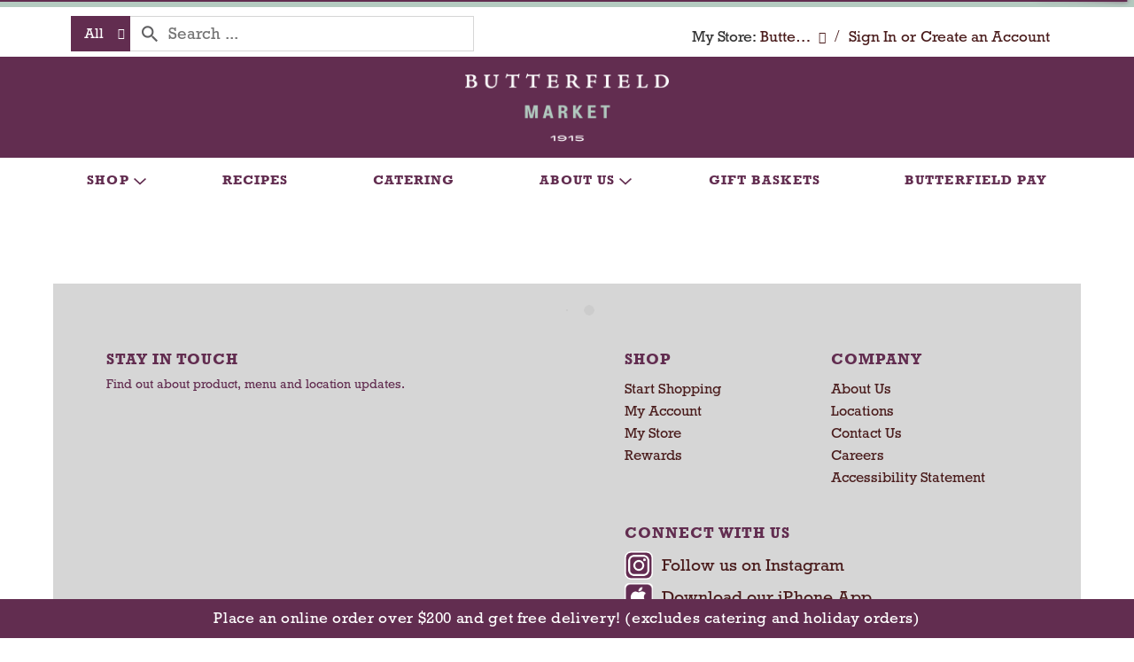

--- FILE ---
content_type: text/html; charset=UTF-8
request_url: https://www.butterfieldmarket.com/shop/grocery/beer/black_cherry_breeze/p/1564405684714086166
body_size: 23336
content:


	<!DOCTYPE html>
<html lang="en-US" data-trailing-slash="">
<head>
  <meta http-equiv="X-UA-Compatible" content="IE=edge">
  <meta charset="UTF-8">
  <meta name="viewport" content="width=device-width">
  <title>Black Cherry Breeze | Beer | Butterfield Shopping</title>
  <link rel="shortcut icon" type="image/x-icon" href="https://www.butterfieldmarket.com/wp-content/themes/fp-wp-q-butterfield-market-new/favicon/favicon.ico">
          <link rel="apple-touch-icon" sizes="152x152" href="https://www.butterfieldmarket.com/wp-content/themes/fp-wp-q-butterfield-market-new/favicon/apple-touch-icon.png">
          <link rel="icon" type="image/png" href="https://www.butterfieldmarket.com/wp-content/themes/fp-wp-q-butterfield-market-new/favicon/favicon-32x32.png" sizes="32x32">
          <link rel="icon" type="image/png" href="https://www.butterfieldmarket.com/wp-content/themes/fp-wp-q-butterfield-market-new/favicon/favicon-16x16.png" sizes="16x16">
          <link rel="icon" type="image/png" href="https://www.butterfieldmarket.com/wp-content/themes/fp-wp-q-butterfield-market-new/favicon/favicon-196x196.png" sizes="196x196">
          <link rel="icon" type="image/png" href="https://www.butterfieldmarket.com/wp-content/themes/fp-wp-q-butterfield-market-new/favicon/favicon-128x128.png" sizes="128x128">
  <meta name="robots" content="index, follow, max-image-preview:large, max-snippet:-1, max-video-preview:-1">

	<!-- This site is optimized with the Yoast SEO plugin v26.3 - https://yoast.com/wordpress/plugins/seo/ -->
	<meta name="twitter:card" content="summary_large_image">
	<script type="application/ld+json" class="yoast-schema-graph">{"@context":"https://schema.org","@graph":[{"@type":"WebSite","@id":"https://www.butterfieldmarket.com/#website","url":"https://www.butterfieldmarket.com/","name":"Butterfield Market","description":"","potentialAction":[{"@type":"SearchAction","target":{"@type":"EntryPoint","urlTemplate":"https://www.butterfieldmarket.com/?s={search_term_string}"},"query-input":{"@type":"PropertyValueSpecification","valueRequired":true,"valueName":"search_term_string"}}],"inLanguage":"en-US"}]}</script>
	<!-- / Yoast SEO plugin. -->


<link rel="dns-prefetch" href="//asset.freshop.ncrcloud.com">
<link rel="alternate" title="oEmbed (JSON)" type="application/json+oembed" href="https://www.butterfieldmarket.com/wp-json/oembed/1.0/embed?url=https%3A%2F%2Fwww.butterfieldmarket.com%2Fshop">
<link rel="alternate" title="oEmbed (XML)" type="text/xml+oembed" href="https://www.butterfieldmarket.com/wp-json/oembed/1.0/embed?url=https%3A%2F%2Fwww.butterfieldmarket.com%2Fshop&amp;format=xml">
<script data-cfasync="false" data-wpfc-render="false">
		(function () {
			window.dataLayer = window.dataLayer || [];function gtag(){dataLayer.push(arguments);}
			
			let preferences = {
				marketing: 1,
				statistics: 1,
			}
			
			// Get preferences directly from cookie
			const value = `; ` + document.cookie;
			const parts = value.split(`; wpconsent_preferences=`);
			if (parts.length === 2) {
				try {
					preferences = JSON.parse(parts.pop().split(';').shift());
				} catch (e) {
					console.error('Error parsing WPConsent preferences:', e);
				}
			}
			
			gtag('consent', 'default', {
				'ad_storage': preferences.marketing ? 'granted' : 'denied',
				'analytics_storage': preferences.statistics ? 'granted' : 'denied',
				'ad_user_data': preferences.marketing ? 'granted' : 'denied',
				'ad_personalization': preferences.marketing ? 'granted' : 'denied',
				'security_storage': 'granted',
				'functionality_storage': 'granted'
			});
		})();
	</script>		<!-- This site uses the Google Analytics by MonsterInsights plugin v9.11.1 - Using Analytics tracking - https://www.monsterinsights.com/ -->
							<script src="//www.googletagmanager.com/gtag/js?id=G-6PVSHW9JHV" data-cfasync="false" data-wpfc-render="false" type="text/javascript" async></script>
			<script data-cfasync="false" data-wpfc-render="false" type="text/javascript">
				var mi_version = '9.11.1';
				var mi_track_user = true;
				var mi_no_track_reason = '';
								var MonsterInsightsDefaultLocations = {"page_location":"https:\/\/www.butterfieldmarket.com\/shop\/grocery\/beer\/black_cherry_breeze\/p\/1564405684714086166\/"};
								if ( typeof MonsterInsightsPrivacyGuardFilter === 'function' ) {
					var MonsterInsightsLocations = (typeof MonsterInsightsExcludeQuery === 'object') ? MonsterInsightsPrivacyGuardFilter( MonsterInsightsExcludeQuery ) : MonsterInsightsPrivacyGuardFilter( MonsterInsightsDefaultLocations );
				} else {
					var MonsterInsightsLocations = (typeof MonsterInsightsExcludeQuery === 'object') ? MonsterInsightsExcludeQuery : MonsterInsightsDefaultLocations;
				}

								var disableStrs = [
										'ga-disable-G-6PVSHW9JHV',
									];

				/* Function to detect opted out users */
				function __gtagTrackerIsOptedOut() {
					for (var index = 0; index < disableStrs.length; index++) {
						if (document.cookie.indexOf(disableStrs[index] + '=true') > -1) {
							return true;
						}
					}

					return false;
				}

				/* Disable tracking if the opt-out cookie exists. */
				if (__gtagTrackerIsOptedOut()) {
					for (var index = 0; index < disableStrs.length; index++) {
						window[disableStrs[index]] = true;
					}
				}

				/* Opt-out function */
				function __gtagTrackerOptout() {
					for (var index = 0; index < disableStrs.length; index++) {
						document.cookie = disableStrs[index] + '=true; expires=Thu, 31 Dec 2099 23:59:59 UTC; path=/';
						window[disableStrs[index]] = true;
					}
				}

				if ('undefined' === typeof gaOptout) {
					function gaOptout() {
						__gtagTrackerOptout();
					}
				}
								window.dataLayer = window.dataLayer || [];

				window.MonsterInsightsDualTracker = {
					helpers: {},
					trackers: {},
				};
				if (mi_track_user) {
					function __gtagDataLayer() {
						dataLayer.push(arguments);
					}

					function __gtagTracker(type, name, parameters) {
						if (!parameters) {
							parameters = {};
						}

						if (parameters.send_to) {
							__gtagDataLayer.apply(null, arguments);
							return;
						}

						if (type === 'event') {
														parameters.send_to = monsterinsights_frontend.v4_id;
							var hookName = name;
							if (typeof parameters['event_category'] !== 'undefined') {
								hookName = parameters['event_category'] + ':' + name;
							}

							if (typeof MonsterInsightsDualTracker.trackers[hookName] !== 'undefined') {
								MonsterInsightsDualTracker.trackers[hookName](parameters);
							} else {
								__gtagDataLayer('event', name, parameters);
							}
							
						} else {
							__gtagDataLayer.apply(null, arguments);
						}
					}

					__gtagTracker('js', new Date());
					__gtagTracker('set', {
						'developer_id.dZGIzZG': true,
											});
					if ( MonsterInsightsLocations.page_location ) {
						__gtagTracker('set', MonsterInsightsLocations);
					}
										__gtagTracker('config', 'G-6PVSHW9JHV', {"forceSSL":"true","link_attribution":"true"} );
										window.gtag = __gtagTracker;										(function () {
						/* https://developers.google.com/analytics/devguides/collection/analyticsjs/ */
						/* ga and __gaTracker compatibility shim. */
						var noopfn = function () {
							return null;
						};
						var newtracker = function () {
							return new Tracker();
						};
						var Tracker = function () {
							return null;
						};
						var p = Tracker.prototype;
						p.get = noopfn;
						p.set = noopfn;
						p.send = function () {
							var args = Array.prototype.slice.call(arguments);
							args.unshift('send');
							__gaTracker.apply(null, args);
						};
						var __gaTracker = function () {
							var len = arguments.length;
							if (len === 0) {
								return;
							}
							var f = arguments[len - 1];
							if (typeof f !== 'object' || f === null || typeof f.hitCallback !== 'function') {
								if ('send' === arguments[0]) {
									var hitConverted, hitObject = false, action;
									if ('event' === arguments[1]) {
										if ('undefined' !== typeof arguments[3]) {
											hitObject = {
												'eventAction': arguments[3],
												'eventCategory': arguments[2],
												'eventLabel': arguments[4],
												'value': arguments[5] ? arguments[5] : 1,
											}
										}
									}
									if ('pageview' === arguments[1]) {
										if ('undefined' !== typeof arguments[2]) {
											hitObject = {
												'eventAction': 'page_view',
												'page_path': arguments[2],
											}
										}
									}
									if (typeof arguments[2] === 'object') {
										hitObject = arguments[2];
									}
									if (typeof arguments[5] === 'object') {
										Object.assign(hitObject, arguments[5]);
									}
									if ('undefined' !== typeof arguments[1].hitType) {
										hitObject = arguments[1];
										if ('pageview' === hitObject.hitType) {
											hitObject.eventAction = 'page_view';
										}
									}
									if (hitObject) {
										action = 'timing' === arguments[1].hitType ? 'timing_complete' : hitObject.eventAction;
										hitConverted = mapArgs(hitObject);
										__gtagTracker('event', action, hitConverted);
									}
								}
								return;
							}

							function mapArgs(args) {
								var arg, hit = {};
								var gaMap = {
									'eventCategory': 'event_category',
									'eventAction': 'event_action',
									'eventLabel': 'event_label',
									'eventValue': 'event_value',
									'nonInteraction': 'non_interaction',
									'timingCategory': 'event_category',
									'timingVar': 'name',
									'timingValue': 'value',
									'timingLabel': 'event_label',
									'page': 'page_path',
									'location': 'page_location',
									'title': 'page_title',
									'referrer' : 'page_referrer',
								};
								for (arg in args) {
																		if (!(!args.hasOwnProperty(arg) || !gaMap.hasOwnProperty(arg))) {
										hit[gaMap[arg]] = args[arg];
									} else {
										hit[arg] = args[arg];
									}
								}
								return hit;
							}

							try {
								f.hitCallback();
							} catch (ex) {
							}
						};
						__gaTracker.create = newtracker;
						__gaTracker.getByName = newtracker;
						__gaTracker.getAll = function () {
							return [];
						};
						__gaTracker.remove = noopfn;
						__gaTracker.loaded = true;
						window['__gaTracker'] = __gaTracker;
					})();
									} else {
										console.log("");
					(function () {
						function __gtagTracker() {
							return null;
						}

						window['__gtagTracker'] = __gtagTracker;
						window['gtag'] = __gtagTracker;
					})();
									}
			</script>
							<!-- / Google Analytics by MonsterInsights -->
		<style id="wp-img-auto-sizes-contain-inline-css" type="text/css">
img:is([sizes=auto i],[sizes^="auto," i]){contain-intrinsic-size:3000px 1500px}
/*# sourceURL=wp-img-auto-sizes-contain-inline-css */
</style>
<link rel="stylesheet" id="owl-carousel-css-css" href="https://www.butterfieldmarket.com/wp-content/themes/fp-wp-q/resources/vendor/owlcarousel/assets/owl.carousel.css?ver=1.0.1" type="text/css" media="all">
<link rel="stylesheet" id="owl-carousel-theme-css-css" href="https://www.butterfieldmarket.com/wp-content/themes/fp-wp-q/resources/vendor/owlcarousel/assets/owl.theme.default.min.css?ver=1.0.1" type="text/css" media="all">
<link rel="stylesheet" id="select2-css-css" href="https://www.butterfieldmarket.com/wp-content/themes/fp-wp-q/resources/vendor/jquery-select2/select2.min.css?ver=1.0.1" type="text/css" media="all">
<link rel="stylesheet" id="wp-block-library-css" href="https://www.butterfieldmarket.com/wp-includes/css/dist/block-library/style.min.css?ver=6.9" type="text/css" media="all">
<style id="global-styles-inline-css" type="text/css">
:root{--wp--preset--aspect-ratio--square: 1;--wp--preset--aspect-ratio--4-3: 4/3;--wp--preset--aspect-ratio--3-4: 3/4;--wp--preset--aspect-ratio--3-2: 3/2;--wp--preset--aspect-ratio--2-3: 2/3;--wp--preset--aspect-ratio--16-9: 16/9;--wp--preset--aspect-ratio--9-16: 9/16;--wp--preset--color--black: #000000;--wp--preset--color--cyan-bluish-gray: #abb8c3;--wp--preset--color--white: #ffffff;--wp--preset--color--pale-pink: #f78da7;--wp--preset--color--vivid-red: #cf2e2e;--wp--preset--color--luminous-vivid-orange: #ff6900;--wp--preset--color--luminous-vivid-amber: #fcb900;--wp--preset--color--light-green-cyan: #7bdcb5;--wp--preset--color--vivid-green-cyan: #00d084;--wp--preset--color--pale-cyan-blue: #8ed1fc;--wp--preset--color--vivid-cyan-blue: #0693e3;--wp--preset--color--vivid-purple: #9b51e0;--wp--preset--gradient--vivid-cyan-blue-to-vivid-purple: linear-gradient(135deg,rgb(6,147,227) 0%,rgb(155,81,224) 100%);--wp--preset--gradient--light-green-cyan-to-vivid-green-cyan: linear-gradient(135deg,rgb(122,220,180) 0%,rgb(0,208,130) 100%);--wp--preset--gradient--luminous-vivid-amber-to-luminous-vivid-orange: linear-gradient(135deg,rgb(252,185,0) 0%,rgb(255,105,0) 100%);--wp--preset--gradient--luminous-vivid-orange-to-vivid-red: linear-gradient(135deg,rgb(255,105,0) 0%,rgb(207,46,46) 100%);--wp--preset--gradient--very-light-gray-to-cyan-bluish-gray: linear-gradient(135deg,rgb(238,238,238) 0%,rgb(169,184,195) 100%);--wp--preset--gradient--cool-to-warm-spectrum: linear-gradient(135deg,rgb(74,234,220) 0%,rgb(151,120,209) 20%,rgb(207,42,186) 40%,rgb(238,44,130) 60%,rgb(251,105,98) 80%,rgb(254,248,76) 100%);--wp--preset--gradient--blush-light-purple: linear-gradient(135deg,rgb(255,206,236) 0%,rgb(152,150,240) 100%);--wp--preset--gradient--blush-bordeaux: linear-gradient(135deg,rgb(254,205,165) 0%,rgb(254,45,45) 50%,rgb(107,0,62) 100%);--wp--preset--gradient--luminous-dusk: linear-gradient(135deg,rgb(255,203,112) 0%,rgb(199,81,192) 50%,rgb(65,88,208) 100%);--wp--preset--gradient--pale-ocean: linear-gradient(135deg,rgb(255,245,203) 0%,rgb(182,227,212) 50%,rgb(51,167,181) 100%);--wp--preset--gradient--electric-grass: linear-gradient(135deg,rgb(202,248,128) 0%,rgb(113,206,126) 100%);--wp--preset--gradient--midnight: linear-gradient(135deg,rgb(2,3,129) 0%,rgb(40,116,252) 100%);--wp--preset--font-size--small: 13px;--wp--preset--font-size--medium: 20px;--wp--preset--font-size--large: 36px;--wp--preset--font-size--x-large: 42px;--wp--preset--spacing--20: 0.44rem;--wp--preset--spacing--30: 0.67rem;--wp--preset--spacing--40: 1rem;--wp--preset--spacing--50: 1.5rem;--wp--preset--spacing--60: 2.25rem;--wp--preset--spacing--70: 3.38rem;--wp--preset--spacing--80: 5.06rem;--wp--preset--shadow--natural: 6px 6px 9px rgba(0, 0, 0, 0.2);--wp--preset--shadow--deep: 12px 12px 50px rgba(0, 0, 0, 0.4);--wp--preset--shadow--sharp: 6px 6px 0px rgba(0, 0, 0, 0.2);--wp--preset--shadow--outlined: 6px 6px 0px -3px rgb(255, 255, 255), 6px 6px rgb(0, 0, 0);--wp--preset--shadow--crisp: 6px 6px 0px rgb(0, 0, 0);}:where(.is-layout-flex){gap: 0.5em;}:where(.is-layout-grid){gap: 0.5em;}body .is-layout-flex{display: flex;}.is-layout-flex{flex-wrap: wrap;align-items: center;}.is-layout-flex > :is(*, div){margin: 0;}body .is-layout-grid{display: grid;}.is-layout-grid > :is(*, div){margin: 0;}:where(.wp-block-columns.is-layout-flex){gap: 2em;}:where(.wp-block-columns.is-layout-grid){gap: 2em;}:where(.wp-block-post-template.is-layout-flex){gap: 1.25em;}:where(.wp-block-post-template.is-layout-grid){gap: 1.25em;}.has-black-color{color: var(--wp--preset--color--black) !important;}.has-cyan-bluish-gray-color{color: var(--wp--preset--color--cyan-bluish-gray) !important;}.has-white-color{color: var(--wp--preset--color--white) !important;}.has-pale-pink-color{color: var(--wp--preset--color--pale-pink) !important;}.has-vivid-red-color{color: var(--wp--preset--color--vivid-red) !important;}.has-luminous-vivid-orange-color{color: var(--wp--preset--color--luminous-vivid-orange) !important;}.has-luminous-vivid-amber-color{color: var(--wp--preset--color--luminous-vivid-amber) !important;}.has-light-green-cyan-color{color: var(--wp--preset--color--light-green-cyan) !important;}.has-vivid-green-cyan-color{color: var(--wp--preset--color--vivid-green-cyan) !important;}.has-pale-cyan-blue-color{color: var(--wp--preset--color--pale-cyan-blue) !important;}.has-vivid-cyan-blue-color{color: var(--wp--preset--color--vivid-cyan-blue) !important;}.has-vivid-purple-color{color: var(--wp--preset--color--vivid-purple) !important;}.has-black-background-color{background-color: var(--wp--preset--color--black) !important;}.has-cyan-bluish-gray-background-color{background-color: var(--wp--preset--color--cyan-bluish-gray) !important;}.has-white-background-color{background-color: var(--wp--preset--color--white) !important;}.has-pale-pink-background-color{background-color: var(--wp--preset--color--pale-pink) !important;}.has-vivid-red-background-color{background-color: var(--wp--preset--color--vivid-red) !important;}.has-luminous-vivid-orange-background-color{background-color: var(--wp--preset--color--luminous-vivid-orange) !important;}.has-luminous-vivid-amber-background-color{background-color: var(--wp--preset--color--luminous-vivid-amber) !important;}.has-light-green-cyan-background-color{background-color: var(--wp--preset--color--light-green-cyan) !important;}.has-vivid-green-cyan-background-color{background-color: var(--wp--preset--color--vivid-green-cyan) !important;}.has-pale-cyan-blue-background-color{background-color: var(--wp--preset--color--pale-cyan-blue) !important;}.has-vivid-cyan-blue-background-color{background-color: var(--wp--preset--color--vivid-cyan-blue) !important;}.has-vivid-purple-background-color{background-color: var(--wp--preset--color--vivid-purple) !important;}.has-black-border-color{border-color: var(--wp--preset--color--black) !important;}.has-cyan-bluish-gray-border-color{border-color: var(--wp--preset--color--cyan-bluish-gray) !important;}.has-white-border-color{border-color: var(--wp--preset--color--white) !important;}.has-pale-pink-border-color{border-color: var(--wp--preset--color--pale-pink) !important;}.has-vivid-red-border-color{border-color: var(--wp--preset--color--vivid-red) !important;}.has-luminous-vivid-orange-border-color{border-color: var(--wp--preset--color--luminous-vivid-orange) !important;}.has-luminous-vivid-amber-border-color{border-color: var(--wp--preset--color--luminous-vivid-amber) !important;}.has-light-green-cyan-border-color{border-color: var(--wp--preset--color--light-green-cyan) !important;}.has-vivid-green-cyan-border-color{border-color: var(--wp--preset--color--vivid-green-cyan) !important;}.has-pale-cyan-blue-border-color{border-color: var(--wp--preset--color--pale-cyan-blue) !important;}.has-vivid-cyan-blue-border-color{border-color: var(--wp--preset--color--vivid-cyan-blue) !important;}.has-vivid-purple-border-color{border-color: var(--wp--preset--color--vivid-purple) !important;}.has-vivid-cyan-blue-to-vivid-purple-gradient-background{background: var(--wp--preset--gradient--vivid-cyan-blue-to-vivid-purple) !important;}.has-light-green-cyan-to-vivid-green-cyan-gradient-background{background: var(--wp--preset--gradient--light-green-cyan-to-vivid-green-cyan) !important;}.has-luminous-vivid-amber-to-luminous-vivid-orange-gradient-background{background: var(--wp--preset--gradient--luminous-vivid-amber-to-luminous-vivid-orange) !important;}.has-luminous-vivid-orange-to-vivid-red-gradient-background{background: var(--wp--preset--gradient--luminous-vivid-orange-to-vivid-red) !important;}.has-very-light-gray-to-cyan-bluish-gray-gradient-background{background: var(--wp--preset--gradient--very-light-gray-to-cyan-bluish-gray) !important;}.has-cool-to-warm-spectrum-gradient-background{background: var(--wp--preset--gradient--cool-to-warm-spectrum) !important;}.has-blush-light-purple-gradient-background{background: var(--wp--preset--gradient--blush-light-purple) !important;}.has-blush-bordeaux-gradient-background{background: var(--wp--preset--gradient--blush-bordeaux) !important;}.has-luminous-dusk-gradient-background{background: var(--wp--preset--gradient--luminous-dusk) !important;}.has-pale-ocean-gradient-background{background: var(--wp--preset--gradient--pale-ocean) !important;}.has-electric-grass-gradient-background{background: var(--wp--preset--gradient--electric-grass) !important;}.has-midnight-gradient-background{background: var(--wp--preset--gradient--midnight) !important;}.has-small-font-size{font-size: var(--wp--preset--font-size--small) !important;}.has-medium-font-size{font-size: var(--wp--preset--font-size--medium) !important;}.has-large-font-size{font-size: var(--wp--preset--font-size--large) !important;}.has-x-large-font-size{font-size: var(--wp--preset--font-size--x-large) !important;}
/*# sourceURL=global-styles-inline-css */
</style>

<style id="classic-theme-styles-inline-css" type="text/css">
/*! This file is auto-generated */
.wp-block-button__link{color:#fff;background-color:#32373c;border-radius:9999px;box-shadow:none;text-decoration:none;padding:calc(.667em + 2px) calc(1.333em + 2px);font-size:1.125em}.wp-block-file__button{background:#32373c;color:#fff;text-decoration:none}
/*# sourceURL=/wp-includes/css/classic-themes.min.css */
</style>
<link rel="stylesheet" id="wp-components-css" href="https://www.butterfieldmarket.com/wp-includes/css/dist/components/style.min.css?ver=6.9" type="text/css" media="all">
<link rel="stylesheet" id="wp-preferences-css" href="https://www.butterfieldmarket.com/wp-includes/css/dist/preferences/style.min.css?ver=6.9" type="text/css" media="all">
<link rel="stylesheet" id="wp-block-editor-css" href="https://www.butterfieldmarket.com/wp-includes/css/dist/block-editor/style.min.css?ver=6.9" type="text/css" media="all">
<link rel="stylesheet" id="popup-maker-block-library-style-css" href="https://www.butterfieldmarket.com/wp-content/plugins/popup-maker/dist/packages/block-library-style.css?ver=dbea705cfafe089d65f1" type="text/css" media="all">
<link rel="stylesheet" id="new_style-css" href="https://www.butterfieldmarket.com/wp-content/plugins/freshop-so-layout-blocks/so_prebuilt_layouts.css?ver=1.0.0" type="text/css" media="all">
<link rel="stylesheet" id="simple-banner-style-css" href="https://www.butterfieldmarket.com/wp-content/plugins/simple-banner/simple-banner.css?ver=3.1.2" type="text/css" media="all">
<link rel="stylesheet" id="bb-taps-editor-style-shared-css" href="https://www.butterfieldmarket.com/wp-content/editor-style-shared.css?ver=6.9" type="text/css" media="all">
<link rel="stylesheet" id="style-wp-content-css" href="https://www.butterfieldmarket.com/wp-includes/js/tinymce/skins/wordpress/wp-content.css?ver=6.9" type="text/css" media="all">
<link rel="stylesheet" id="child-style-css" href="https://www.butterfieldmarket.com/wp-content/themes/fp-wp-q-butterfield-market-new/style.css?ver=1.0.1" type="text/css" media="all">
<link rel="stylesheet" id="child-style-screen-css" href="https://www.butterfieldmarket.com/wp-content/themes/fp-wp-q-butterfield-market-new/resources/stylesheets/css/screen.css?ver=1.0.1" type="text/css" media="all">
<link rel="stylesheet" id="UserAccessManagerLoginForm-css" href="https://www.butterfieldmarket.com/wp-content/plugins/user-access-manager/assets/css/uamLoginForm.css?ver=2.2.25" type="text/css" media="screen">
<link rel="stylesheet" id="popup-maker-site-css" href="//www.butterfieldmarket.com/wp-content/uploads/pum/pum-site-styles.css?generated=1755157392&amp;ver=1.21.5" type="text/css" media="all">
<!--n2css--><!--n2js--><script type="text/javascript" src="https://www.butterfieldmarket.com/wp-content/themes/fp-wp-q/resources/vendor/jquery/jquery-3.4.1.min.js?ver=1.0.1" id="jquery-js"></script>
<script type="text/javascript" id="file_uploads_nfpluginsettings-js-extra">
/* <![CDATA[ */
var params = {"clearLogRestUrl":"https://www.butterfieldmarket.com/wp-json/nf-file-uploads/debug-log/delete-all","clearLogButtonId":"file_uploads_clear_debug_logger","downloadLogRestUrl":"https://www.butterfieldmarket.com/wp-json/nf-file-uploads/debug-log/get-all","downloadLogButtonId":"file_uploads_download_debug_logger"};
//# sourceURL=file_uploads_nfpluginsettings-js-extra
/* ]]> */
</script>
<script type="text/javascript" src="https://www.butterfieldmarket.com/wp-content/plugins/ninja-forms-uploads/assets/js/nfpluginsettings.js?ver=3.3.23" id="file_uploads_nfpluginsettings-js"></script>
<script type="text/javascript" src="https://www.butterfieldmarket.com/wp-content/themes/fp-wp-q/resources/vendor/jquery/jquery-migrate-3.0.1.min.js?ver=1.0.1" id="jquery-migrate-js"></script>
<script type="text/javascript" src="https://www.butterfieldmarket.com/wp-content/themes/fp-wp-q/resources/vendor/fastclick/fastclick.js?ver=1.0.1" id="fastclick-js"></script>
<script type="text/javascript" src="https://www.butterfieldmarket.com/wp-content/themes/fp-wp-q/resources/vendor/gsap/CSSPlugin.min.js?ver=1.0.1" id="gsap-cssplugin-js"></script>
<script type="text/javascript" src="https://www.butterfieldmarket.com/wp-content/themes/fp-wp-q/resources/vendor/gsap/EasePack.min.js?ver=1.0.1" id="gsap-easepack-js"></script>
<script type="text/javascript" src="https://www.butterfieldmarket.com/wp-content/themes/fp-wp-q/resources/vendor/gsap/TweenLite.min.js?ver=1.0.1" id="gsap-tweenlite-js"></script>
<script type="text/javascript" src="https://www.butterfieldmarket.com/wp-content/themes/fp-wp-q/resources/vendor/gsap/jquery.gsap.min.js?ver=1.0.1" id="jquery-gsap-js"></script>
<script type="text/javascript" src="https://www.butterfieldmarket.com/wp-content/themes/fp-wp-q/resources/vendor/bootstrap/js/bootstrap.min.js?ver=1.0.1" id="bootstrap-js"></script>
<script type="text/javascript" src="https://www.butterfieldmarket.com/wp-content/themes/fp-wp-q/resources/vendor/owlcarousel/owl.carousel.min.js?ver=1.0.1" id="owl-carousel-js"></script>
<script type="text/javascript" src="https://www.butterfieldmarket.com/wp-content/themes/fp-wp-q/resources/vendor/superfish/js/hoverIntent.js?ver=1.0.1" id="hoverintent-js"></script>
<script type="text/javascript" src="https://www.butterfieldmarket.com/wp-content/themes/fp-wp-q/resources/vendor/superfish/js/superfish.min.js?ver=1.0.1" id="superfish-js"></script>
<script type="text/javascript" src="https://www.butterfieldmarket.com/wp-content/themes/fp-wp-q/resources/vendor/superfish/js/supersubs.js?ver=1.0.1" id="superfish-supersubs-js"></script>
<script type="text/javascript" src="https://www.butterfieldmarket.com/wp-content/themes/fp-wp-q/resources/vendor/jquery/jquery.cookie.js?ver=1.0.1" id="jquery-cookie-js"></script>
<script type="text/javascript" src="https://www.butterfieldmarket.com/wp-content/themes/fp-wp-q/resources/vendor/jquery-equal-heights/jquery-equal-heights.js?ver=1.0.1" id="jquery-equal-heights-js"></script>
<script type="text/javascript" src="https://www.butterfieldmarket.com/wp-content/themes/fp-wp-q/resources/vendor/jquery-select2/select2.min.js?ver=1.0.1" id="select2-js"></script>
<script type="text/javascript" src="https://www.butterfieldmarket.com/wp-content/themes/fp-wp-q/resources/scripts/config.js?ver=1.0.1" id="config-js-js"></script>
<script type="text/javascript" src="https://www.butterfieldmarket.com/wp-content/themes/fp-wp-q-butterfield-market-new/resources/scripts/config.js?ver=1.0.1" id="config-js-child-js"></script>
<script type="text/javascript" id="fp-client-js-js-extra">
/* <![CDATA[ */
var ajax_objectClient = {"ajax_url":"https://www.butterfieldmarket.com/wp-admin/admin-ajax.php","rest_url":"https://www.butterfieldmarket.com/wp-json"};
//# sourceURL=fp-client-js-js-extra
/* ]]> */
</script>
<script type="text/javascript" src="https://www.butterfieldmarket.com/wp-content/themes/fp-wp-q/resources/scripts/fpClientUtil.js?ver=1.0.1" id="fp-client-js-js"></script>
<script type="text/javascript" src="https://www.butterfieldmarket.com/wp-content/themes/fp-wp-q/resources/scripts/fpClient.js?ver=1.0.1" id="fp-client-util-js-js"></script>
<script type="text/javascript" src="https://www.butterfieldmarket.com/wp-content/themes/fp-wp-q/resources/scripts/screen.js?ver=1.0.1" id="screen-js-js"></script>
<script type="text/javascript" src="https://www.butterfieldmarket.com/wp-content/themes/fp-wp-q/resources/scripts/loading.js?ver=1.0.1" id="loading-js-js"></script>
<script type="text/javascript" src="https://www.butterfieldmarket.com/wp-content/themes/fp-wp-q/functions/shortcodes/includes/stores_dropdown.js?ver=1.0.1" id="stores_dropdown_script-js"></script>
<script type="text/javascript" src="https://www.butterfieldmarket.com/wp-content/themes/fp-wp-q/functions/shortcodes/includes/store-landing.js?ver=1.0.1" id="store-landing-js"></script>
<script type="text/javascript" src="https://www.butterfieldmarket.com/wp-content/plugins/google-analytics-for-wordpress/assets/js/frontend-gtag.min.js?ver=9.11.1" id="monsterinsights-frontend-script-js" async="async" data-wp-strategy="async"></script>
<script data-cfasync="false" data-wpfc-render="false" type="text/javascript" id="monsterinsights-frontend-script-js-extra">/* <![CDATA[ */
var monsterinsights_frontend = {"js_events_tracking":"true","download_extensions":"doc,pdf,ppt,zip,xls,docx,pptx,xlsx","inbound_paths":"[{\"path\":\"\\\/go\\\/\",\"label\":\"affiliate\"},{\"path\":\"\\\/recommend\\\/\",\"label\":\"affiliate\"}]","home_url":"https:\/\/www.butterfieldmarket.com","hash_tracking":"false","v4_id":"G-6PVSHW9JHV"};/* ]]> */
</script>
<script type="text/javascript" async src="https://asset.freshop.ncrcloud.com/freshop.js?app_key=butterfield_market&amp;asset_app_key=butterfield_market&amp;callback=freshopInitialized&amp;allow_bots=true" id="freshop-js"></script>
<script type="text/javascript" src="https://www.butterfieldmarket.com/wp-content/plugins/freshop-so-layout-blocks/so_prebuilt_layouts.js?ver=2.5.1" id="custom_jquery-js"></script>
<script type="text/javascript" id="simple-banner-script-js-before">
/* <![CDATA[ */
const simpleBannerScriptParams = {"pro_version_enabled":"","debug_mode":false,"id":12,"version":"3.1.2","banner_params":[{"hide_simple_banner":"no","simple_banner_prepend_element":"body","simple_banner_position":"footer","header_margin":"","header_padding":"","wp_body_open_enabled":"","wp_body_open":true,"simple_banner_z_index":"","simple_banner_text":"Place an online order over $200 and get free delivery! (excludes catering and holiday orders)","disabled_on_current_page":false,"disabled_pages_array":[],"is_current_page_a_post":false,"disabled_on_posts":"","simple_banner_disabled_page_paths":"","simple_banner_font_size":"16px","simple_banner_color":"#622D50","simple_banner_text_color":"#ffffff","simple_banner_link_color":"","simple_banner_close_color":"","simple_banner_custom_css":"","simple_banner_scrolling_custom_css":"","simple_banner_text_custom_css":"font-family: rockwell-nova, sans-serif !important;\r\nfont-weight: 400 !important;\r\nline-height: 24px !important;\r\nletter-spacing: .04em !important;","simple_banner_button_css":"","site_custom_css":"","keep_site_custom_css":"","site_custom_js":"","keep_site_custom_js":"","close_button_enabled":"","close_button_expiration":"","close_button_cookie_set":false,"current_date":{"date":"2026-01-18 23:26:59.570805","timezone_type":3,"timezone":"UTC"},"start_date":{"date":"2026-01-18 23:26:59.570810","timezone_type":3,"timezone":"UTC"},"end_date":{"date":"2026-01-18 23:26:59.570812","timezone_type":3,"timezone":"UTC"},"simple_banner_start_after_date":"","simple_banner_remove_after_date":"","simple_banner_insert_inside_element":""}]}
//# sourceURL=simple-banner-script-js-before
/* ]]> */
</script>
<script type="text/javascript" src="https://www.butterfieldmarket.com/wp-content/plugins/simple-banner/simple-banner.js?ver=3.1.2" id="simple-banner-script-js"></script>
<link rel="https://api.w.org/" href="https://www.butterfieldmarket.com/wp-json/"><link rel="alternate" title="JSON" type="application/json" href="https://www.butterfieldmarket.com/wp-json/wp/v2/pages/12"><!-- Google Tag Manager -->
<script>(function(w,d,s,l,i){w[l]=w[l]||[];w[l].push({'gtm.start':
new Date().getTime(),event:'gtm.js'});var f=d.getElementsByTagName(s)[0],
j=d.createElement(s),dl=l!='dataLayer'?'&l='+l:'';j.async=true;j.src=
'https://www.googletagmanager.com/gtm.js?id='+i+dl;f.parentNode.insertBefore(j,f);
})(window,document,'script','dataLayer','GTM-P4QL3XT');</script>
<!-- End Google Tag Manager -->
		<style id="simple-banner-position" type="text/css">.simple-banner{position:fixed;bottom:0;}</style><style id="simple-banner-font-size" type="text/css">.simple-banner .simple-banner-text{font-size:16px;}</style><style id="simple-banner-background-color" type="text/css">.simple-banner{background:#622D50;}</style><style id="simple-banner-text-color" type="text/css">.simple-banner .simple-banner-text{color:#ffffff;}</style><style id="simple-banner-link-color" type="text/css">.simple-banner .simple-banner-text a{color:#f16521;}</style><style id="simple-banner-z-index" type="text/css">.simple-banner{z-index: 99999;}</style><style id="simple-banner-text-custom-css" type="text/css">.simple-banner .simple-banner-text{font-family: rockwell-nova, sans-serif !important;
font-weight: 400 !important;
line-height: 24px !important;
letter-spacing: .04em !important;}</style><style id="simple-banner-site-custom-css-dummy" type="text/css"></style><script id="simple-banner-site-custom-js-dummy" type="text/javascript"></script><!--// Google Ads - Tracking -->
<script async src="https://www.googletagmanager.com/gtag/js?id=UA-62503638-1"></script>
<script>
  window.dataLayer = window.dataLayer || [];
  function gtag(){dataLayer.push(arguments);}
  gtag('js', new Date());

  gtag('config', 'UA-62503638-1');
</script><script type="text/javascript" src="https://www.indeed.com/ads/apiresults.js"></script><link rel="icon" href="https://www.butterfieldmarket.com/wp-content/uploads/2024/10/butterfield-logo-150x150.png" sizes="32x32">
<link rel="icon" href="https://www.butterfieldmarket.com/wp-content/uploads/2024/10/butterfield-logo.png" sizes="192x192">
<link rel="apple-touch-icon" href="https://www.butterfieldmarket.com/wp-content/uploads/2024/10/butterfield-logo.png">
<meta name="msapplication-TileImage" content="https://www.butterfieldmarket.com/wp-content/uploads/2024/10/butterfield-logo.png">
		<style type="text/css" id="wp-custom-css">
			/* global */
a:focus {
    outline: 1px dashed currentColor !important;
}

/* a {
	color: #622d50 !important;
} */

html {
    scroll-behavior: smooth;
}

body {
}

a {
	color: #622D50;
}

a:hover {
	color: #4e2440 !important;
}

ol, ul {
	margin-bottom: 20px !important;
}

.bold-text {
	font-weight: bold !important;
}

.fp-btn, a.fp-btn {
	font-family: trade-gothic-next-condensed, sans-serif !important;
	font-weight: 700 !important;
	text-transform: uppercase;
	letter-spacing: .04em !important;
	color: #fff !important;
	background: #622d50 !important;
	background-color: #622d50 !important;
	padding: 9px 10px 11px 10px !important;
	text-decoration: none !important;
}

.fp-btn {
	text-transform: uppercase !important;
}

.fp-btn:hover, a.fp-btn:hover {
	color: #fff;
	background: #4e2440 !important;
	background-color: #4e2440 !important;
}

.fp-btn.inv, a.fp-btn.inv {
	color: #622d50 !important;
	background: #fff !important;
	background-color: #fff !important;
	text-decoration: none !important;
}

.fp-btn.inv:hover, a.fp-btn.inv:hover {
	background: #eeeaed !important;
	background-color: #eeeaed !important;
}


.fp-col-checkout .fp-btn, .fp-col-checkout .fp-btn-checkout {
	color: #fff !important;
}	

.fp-mini-list .fp-disclaimer-info, .fp-mini-list .fp-footnote {
	margin-top: 14px !important;
}

.fp-required {
	color: #622d50 !important;
}

.fp-dropdown-qty-wrap .fp-dropdown-qty {
	min-width: 90px !important;
	max-width: 90px !important;
}


@media screen and (min-width: 769px) {
#pgc-2-1-0, #pgc-2-1-1, #pgc-2-1-2, #pgc-2-2-0, #pgc-2-2-1, #pgc-2-2-2, #pgc-2-3-0, #pgc-2-3-1, #pgc-2-3-2 {
	width: 33.3333% !important;
}
}

@media screen and (max-width: 768px) {
#pgc-2-1-0, #pgc-2-1-1, #pgc-2-1-2, #pgc-2-2-0, #pgc-2-2-1, #pgc-2-2-2, #pgc-2-3-0, #pgc-2-3-1, #pgc-2-3-2 {
	width: 100% !important;
}
}

@media screen and (max-width: 767px) {
	.margin-top {
		margin-top: 0px !important;
	}
}



/* top toolbar */

#header {
	z-index: 1000 !important;
}

.fp-mini-list {
	z-index: 1001 !important;
}

.fp-user-session-indicator .fp-welcome  {
	font-size: 15px !important;
}

.container-top .col-top-right .separator {
	font-size: 18px !important;
	line-height: 36px;
}

.fp-mini-list-indicator .fp-btn-indicator {
	color: #b4cbc0 !important;
	background-color: transparent !important;
	padding: 0 !important; 
}

#header #mini-list-wrapper .fp-mini-list-indicator .fp-btn-indicator .fp-list-quantity {
	font-size: 18px !important;
	letter-spacing: -.04em !important;
	margin-right: 2px !important;
}

.fp-search-box .fp-dropdown-search {
	font-family: rockwell-nova, sans-serif !important;
	font-size: 15px !important;
	letter-spacing: .04em !important;
}

/* main navigation */

.sf-mega li.sf-mega-section > a > h2 {
	height: 30px !important;
	margin-bottom: 12px !important;
}

.sf-menu.store-main-menu > li > a {
	letter-spacing: .08em !important;
}

.sf-mega li.sf-mega-section ul li {
	margin-bottom: 12px !important;
}

.sf-mega li.sf-mega-section ul li span {
	line-height: 24px !important;
}


/* mobile navigation */

@media screen and (max-width: 1023px) {
	.sf-menu.store-main-menu > li > a:hover, .mobile-nav-wrapper .sf-menu a:hover {
		background-color: #dddddd !important;
	}
}


/* main nav cart menu */

.fp-mini-list .fp-btn-full-list, .fp-mini-list .fp-btn-checkout, .fp-checkout .fp-action-buttons .fp-btn, .fp-checkout .fp-action-buttons .fp-btn.fp-btn-continue {
	padding: 9px 20px 11px 20px !important;
}

.fp-mini-list .fp-btn-full-list:hover {
	background: #4e2440 !important;
	background-color: #4e2440 !important;	
}

.fp-mini-list .fp-btn-checkout {
	color: #fff !important;
	background: #622d50 !important;
	background-color: #622d50 !important;
}

.fp-mini-list .fp-btn-checkout:hover {
	color: #fff !important;
	background: #4e2440 !important;
	background-color: #4e2440 !important;
}


/* banners */

/* other banner */

.site-banner .page-banner.container {
	padding-top: 10px !important;
	padding-bottom: 10px !important;
}

.site-banner .page-banner.container h3.banner-title {
	text-transform: none !important;
	font-size: 18px !important;
	font-weight: 400 !important;
	letter-spacing: .04em !important;
	color: #333 !important;
}

	@media (max-width: 1024px) {
		.site-banner .page-banner.container h3.banner-title {
			letter-spacing: 0 !important;
		}
	}

	@media (max-width: 767px) {
		.site-banner .page-banner.container h3.banner-title {
			font-size: 14px !important;
		}

		/* simple banner */
		
		.simple-banner .simple-banner-text {
			font-size: 14px !important;
		}
}

.site-banner .page-banner.container h3.banner-title a {
	color: #333 !important;
}

/* checkout banner */


.fp-checkout-banner .fp-btn-checkout {
	padding: 8px 20px 11px 20px !important;
}

.fp-checkout-banner .fp-btn-checkout:hover {
	background: #4e2440 !important;
	background-color: #4e2440 !important;
	border: 0px !important;
	color: #fff !important;
}


/* homepage */

.home-hero-row {
}


@media (min-width: 992px) {

	.home #pl-2 .so-panel {
		margin-bottom: 0px !important;
	}
	
	.home #pg-2-0 {
		margin-bottom: 8px !important;
	}

}

.home-hero {
	display: block;
	margin-top: 10px !important;
}

.home-hero-mobile {
	display: none;
}

@media (max-width: 432px) {

	.home-hero {
		display: none;
	}
	
	.home-hero-mobile {
		display: block;
		padding-left: 10px !important;
		padding-right: 10px !important;
		margin-top: 20px !important;
		margin-bottom: 30px !important;
	}

	.home-hero-mobile img {
		width: 100% !important;
	}
}

.home-hero-content {
	width: 100% !important;
	height: 100% !important;
	background: #e6e6e6 !important;
	background-color: #e6e6e6 !important;
	margin-right: 8px !important;
}

.home-hero-img {
	width: 100% !important;
}

@media (max-width: 768px) {

	.live-text-box {
		padding: 0px !important;
	}

	.live-text-box img {
		width: 100% !important;
	}
	
}




.live-text-box .live-text-box-wrap {
	background: #fff !important;
	background-color: #fff !important;
	line-height: 20px !important;
	color: #622d50 !important;
	padding: 22px 10px 10px 10px !important;
}

@media (max-width: 767px) {
	.live-text-box .live-text-box-wrap {
		height: auto !important;
	}
}

.live-text-box .live-text-box-title {
	font-size: 16px !important;
	color: #622d50 !important;
	letter-spacing: .08em !important;
}

.live-text-box .live-text-box-alt {
	font-size: 14px !important;
	color: #622d50 !important;
}



/* static pages */

@media (min-width: 992px) {
	.page-template-default .mobile-nav-wrapper + .container {
		margin-top: 225px;
	}
}

ul.breadcrumb {
	display: none;
}

	/* util */
	
	.sow-slide-nav.sow-slide-nav-next, .sow-slide-nav.sow-slide-nav-prev {
		display: block !important;
	}

	.slider-widget {
		margin-top: -30px !important;
	}

	.form-style {
		
	}
	
	.form-style h3 {
		font-family: trade-gothic-next-condensed, sans-serif !important;
		font-weight: 700 !important;
		text-transform: uppercase !important;
		font-size: 22px !important;
		line-height: 22px !important;
		margin-top: -10px !important;
		margin-bottom: 28px !important;
		color: #622D50 !important;
	}

.form-style .control-label {
		font-size: 14px !important;
		font-weight: 400 !important;
		color: #622D50 !important;
	}

	.form-style .first_col {
		padding-right: 10px !important;
	}

	.form-style .last_col {
		padding-left: 10px !important;
	}

		@media (max-width: 767px) {

			.form-style .first_col {
				padding-right: 0px !important;
			}
		
			.form-style .last_col {
				padding-left: 0px !important;
			}
		}

	.form-style .btn-default {
		font-size: 12px !important;
		color: #fff !important;
		text-transform: uppercase !important;
		letter-spacing: .08em !important;
		font-weight: 700 !important;
		background: #622d50 !important;
		background-color: #622d50 !important;
		float: right !important;
		padding: 9px 12px 8px 12px !important;
		border: 0 !important;
		border-radius: 0 !important;
	}

	.caldera_ajax_error_block {
		font-size: 14px !important;
		font-weight: 700 !important;
		margin-bottom: 20px !important;
	}

	.caldera-grid .alert-success {
		background: #E6E6E6 !important;
	    border: 0px !important;
	    border-color: none !important;
	    color: #622D50 !important;
	}

	.form-style input {
		font-size: 14px !important;
		font-weight: 400 !important;
		border: 0px !important;
	}

	.form-style select {
		height: 42px !important;
		font-size: 14px !important;
		font-weight: 400 !important;
		border: 1px solid #622D50 !important;
		border-radius: 0px !important;
		box-shadow: none !important;
	}

	.form-style select {
		background-image:
		linear-gradient(45deg, transparent 50%, #622D50 50%),
		linear-gradient(135deg, #622D50 50%, transparent 50%) !important;
		background-position:
		calc(100% - 22px) calc(1em + 3px),
		calc(100% - 15px) calc(1em + 3px),
		calc(100% - 2.5em) .5em !important;
		background-size:
		7px 7px,
		7px 7px,
		1px 1.5em !important;
		background-repeat: no-repeat !important;
	}
	
	.form-style select:-moz-focusring {
		color: transparent !important;
		text-shadow: 0 0 0 #000 !important;
	}

.form-style input[type="file"] {
		border: 0px !important;
		font-size: 14px !important;
		font-weight: 400 !important;
		color: #622D50 !important;
		padding: 4px 0 12px 0 !important;
	}





/* ninja forms */

.formstyle input[type="text"], .formstyle input[type="email"], .formstyle input[type="tel"] {
	font-size: 14px !important;
	border: 0px !important;
	color: #333 !important;
}

.formstyle select, .formstyle textarea {
	font-size: 14px !important;
	border: 0px !important;
	color: #622D50 !important;
}

.formstyle textarea {
	color: #333 !important;
}
	
.formstyle .nf-row:nth-child(odd) {
    background: none !important;
}

.formstyle .nf-cell:nth-child(odd) {
	padding-right: 10px !important;
}

.formstyle .nf-cell:nth-child(even) {
	padding-left: 10px !important;
}

.formstyle .nf-row {
	padding-bottom: 20px !important;
}

.formstyle .nf-form-content label {
	font-size: 14px !important;
	font-weight: 400 !important;
}

@media (max-width: 768px) {

	.formstyle .nf-cell:nth-child(odd) {
		padding-right: 0px !important;
		padding-bottom: 20px !important;
	}
	
	.formstyle .nf-cell:nth-child(even) {
		padding-left: 0px !important;
	}
}	



header.page-title {
	display: none;
}

.purple-bg {
	background: #622D50 !important;
	background-color: #622D50 !important;
	color: #fff !important;
}

.purple-bg a {
	color: #fff !important;
	text-decoration: underline !important;
}

.purple-bg a:hover {
	text-decoration: none !important;
}

.grey-bg {
	background: #E6E6E6 !important;
	background-color: #E6E6E6 !important;
	color: #622D50 !important;
}

.mobile-only {
	display: none !important;
}

.mobile-hide {
	display: block !important;
}

.mobile-only h3.underline {
	width: 100%;
	border-bottom: 3px solid #622D50 !important;
	margin-top: 24px !important;
}


@media screen and (max-width: 1023px) {
	.mobile-only {
		display: block !important;
	}

	.mobile-hide {
		display: none !important;
	}
}

.static-page-block h1, .static-page-block h2 {
	font-family: rockwell-nova, sans-serif !important;
	font-weight: 400 !important;
	font-size: 33px !important;
	line-height: 34px !important;
	letter-spacing: .04em !important;
	color: #622D50 !important;
	text-transform: none !important;
	margin: 0 !important;
	margin-bottom: 28px !important;
	padding: 0 !important;
}

.static-page-block h3 {
	font-family: trade-gothic-next-condensed, sans-serif !important;
	font-weight: 700 !important;
	text-transform: uppercase !important;
	font-size: 22px !important;
	line-height: 32px !important;
	margin-top: 1px !important;
	margin-bottom: 8px !important;
	color: #622D50 !important;
}

.static-page-block h4 {
	font-family: rockwell-nova, sans-serif !important;
	font-weight: 700 !important;
	font-size: 14px !important;
	line-height: 18px !important;
	letter-spacing: .04em !important;
	text-transform: uppercase !important;
	margin: 0 !important;
	margin-bottom: 12px !important;
	padding: 0 !important;
	padding-top: 6px !important;
}

.static-page-block.purple-bg h1, 
	.static-page-block.purple-bg h2, 
	.static-page-block.purple-bg h3, 
	.static-page-block.purple-bg h4, 
	.static-page-block.purple-bg p {
	color: #fff !important;
}

.faq-content h4 {
	font-family: rockwell-nova, sans-serif !important;
	font-weight: 400 !important;
	font-size: 19px !important;
	line-height: 22px !important;
	letter-spacing: .04em !important;
	text-transform: none !important;
	margin: 0 !important;
	margin-bottom: 22px !important;
	padding: 0 !important;
	padding-top: 6px !important;
}

#faq-sidebar {
	display: block !important;
}

@media (max-width: 768px) {
	#faq-sidebar {
		display: none !important;
	}

	:target:before {
		content: "";
		display: block;
		height: 0px;
		margin: 0px 0 0;
	}

}

:target:before {
	content: "";
	display: block;
	height: 200px;
	margin: -200px 0 0;
}

.about-block h2 {
	font-family: rockwell-nova, sans-serif !important;
	font-weight: 400 !important;
	font-size: 26px;
	line-height: 34px;
	letter-spacing: .04em;
	color: #622D50;
	text-transform: none;
	margin: 0;
	padding: 0;
}

.row-nsp {
	padding: 0px !important;
	margin: 0px !important;
}

.col-nsp, .col-nsp div {
	overflow: hidden !important;
	padding: 0px !important;
	margin: 0px !important;
}

.sub-block-full-nsp {
	justify-content: stretch !important;
	width: 100% !important;
	margin-bottom: 40px !important;
	align-items: flex-start !important;
}

.static-page-block.pad {
	padding: 30px !important;
}

.static-page-block.nobottom {
	margin-bottom: -30px !important;
}

.static-page-block.left-col {
	margin-right: 30px !important;
}

.static-page-block.right-col {
	padding: 30px !important;
}

.static-page-block.left-col.narrow {
	padding-right: 30px !important;
}
	
.static-page-block.right-col.narrow {
	padding: 0 30px 0 60px !important;
}

.static-page-block hr {
	clear: both !important;
}

.static-page-block table {
	border: 0px !important;
	margin-bottom: 18px !important;
}

.static-page-block table td {
	vertical-align: top !important;
	font-size: 14px !important;
	line-height: 22px !important;
	padding-bottom: 8px !important;
	padding-right: 12px !important;
}
	
/* in the news */

.static-page-block.in-the-news h1 {
	margin-bottom: 6px !important;
}

.static-page-block.right-col.bg-white.in-the-news h2 {
	font-size: 28px !important;
	line-height: 38px !important;
	margin-bottom: 24px !important;
}

.static-page-block.right-col.bg-white.in-the-news h3 {
	color: #1D1D1F !important;
	padding-bottom: 12px !important;
}

.static-page-block.right-col.bg-white.in-the-news h3 a {
	color: #622D50 !important;
	line-height: 48px !important;
	letter-spacing: .04em !important;
}

.static-page-block.right-col.bg-white.in-the-news h4 {
	font-size: 20px !important;
	line-height: 21px !important;
	font-weight: 400 !important;
	text-transform: none !important;
	letter-spacing: 0 !important;
	margin-bottom: 6px !important;
}

.static-page-block.right-col.bg-white.in-the-news p {
	font-size: 17px !important;
}

.row-nsp.in-the-news {
	margin-bottom: 40px !important;
}

.static-page-block.right-col.in-the-news {
	padding: 0 30px 0 0 !important;
}

.static-page-block.right-col.in-the-news h2 {
	margin-bottom: 12px !important;
}


/* locations */

.locations-row {
	margin-top: 40px !important;
	margin-bottom: 40px !important;
}

.locations-hero {
	display: block !important;
}

@media screen and (max-width: 1023px) {
	.locations-hero {
		display: none !important;
	}
}

.static-page-block.right-col.locations h2 {
		font-family: rockwell-nova, sans-serif !important;
		font-weight: 400 !important;
		font-size: 27px !important;
		line-height: 34px !important;
		letter-spacing: .04em !important;
		color: #333232 !important;
		text-transform: none !important;
		margin: 0 !important;
		margin-bottom: 6px !important;
		padding: 0 !important;
	}

	.static-page-block.right-col.locations h3 {
		font-size: 18px !important;
		line-height: 23px !important;
		color: #622D50 !important;
		margin-bottom: 8px !important;
	}


@media screen and (max-width: 1023px) {

	.static-page-block.left-col.narrow {
		padding-right: 0px !important;
		margin-bottom: 20px !important;
	}
		
	.static-page-block.right-col.narrow {
		padding: 0 10px !important;
	}
	
			/* locations */
	
		.locations-row {
			margin-top: 20px !important;
			margin-bottom: 20px !important;
		}
	
		.locations-row.top {
			margin-top: -18px !important;
		}

	.static-page-block.right-col.locations h2 {
			font-family: rockwell-nova, sans-serif !important;
			font-weight: 400 !important;
			font-size: 27px !important;
			line-height: 34px !important;
			letter-spacing: .04em !important;
			color: #333232 !important;
			text-transform: none !important;
			margin: 0 !important;
			margin-bottom: 6px !important;
			padding: 0 !important;
		}
	
		.static-page-block.right-col.locations h3 {
			font-size: 18px !important;
			line-height: 23px !important;
			color: #622D50 !important;
			margin-bottom: 8px !important;
		}

}


.static-page-block.right-col h3 {
	font-family: trade-gothic-next-condensed, sans-serif !important;
	font-weight: 700 !important;
	text-transform: uppercase !important;
	font-size: 22px !important;
	line-height: 27px !important;
	margin-top: 0px !important;
	margin-bottom: 12px !important;
	color: #ffffff !important;
}

.static-page-block.right-col.bg-white h3 {
	color: #622D50 !important;
}

.static-page-block.right-col p {
	font-size: 14px !important;
	line-height: 22px !important;
	margin-bottom: 15px !important;
	}

.static-page-block.right-col.header-block {
	width: 100% !important;
	padding: 30px !important;
	background-color: #fff !important;
	border-top: 30px solid #622D50 !important;
	border-left: 30px solid #622D50 !important;
	border-right: 30px solid #622D50 !important;
	border-bottom: 0px !important;
	text-align: center !important;
	margin-bottom: -30px !important;
	color: #622D50 !important;
}

.static-page-block.right-col.header-block h2 {
	font-family: rockwell-nova, sans-serif !important;
	font-weight: 400 !important;
	font-size: 29px !important;
	line-height: 34px !important;
	letter-spacing: .04em !important;
	color: #622D50 !important;
	text-transform: none !important;
	margin: 0 !important;
	margin-bottom: 6px !important;
	padding: 0 !important;
}

.static-page-block.right-col.header-block h3 {
	font-family: trade-gothic-next-condensed, sans-serif !important;
	font-weight: 700 !important;
	text-transform: uppercase !important;
	font-size: 17px !important;
	line-height: 21px !important;
	margin-top: 0px !important;
	margin-bottom: 8px !important;
	padding: 0 !important;
	color: #622D50 !important;
}


/* links */

.static-page-block ul.links-container {
	width: 100%;
	display: flex;
	flex-direction: row;
	flex-wrap: wrap;
	justify-content: space-between;
	align-items: flex-start;
	column-gap: 0;
	list-style: none;
	list-style-type: none;
	margin: 0 0 24px 0;
	padding: 0 0 24px 0;
}

.static-page-block ul.links-container li {
	width: 32%;
	text-align: center;
	font-size: 22px;
	line-height: 28px;
	color: #fff !important;
	padding: 40px;
	background-color: #622D50;
	margin-bottom: 24px;
}

@media screen and (max-width: 1023px) {

	.static-page-block ul.links-container li {
		width: 49%;
		margin-bottom: 14px;
	}
}

@media (max-width: 767px) {

	.static-page-block ul.links-container {
		padding-bottom: 24px !important;
	}

	.static-page-block ul.links-container li {
		width: 100%;
		margin-bottom: 10px;
	}
}

.static-page-block ul.links-container li a {
	color: #fff !important;
}

.static-page-block.links h1 {
	margin-bottom: 6px !important;
}


.sub-block-full-nsp.purple-bg {
	background: #622D50 !important;
	background-color: #622D50 !important;
	color: #fff !important;
}

.sub-block-full-nsp.purple-bg h1, 
	.sub-block-full-nsp.purple-bg h2, 
	.sub-block-full-nsp.purple-bg h3, 
	.sub-block-full-nsp.purple-bg h4, 
	.sub-block-full-nsp.purple-bg p {
	color: #fff !important;
}


.sub-block-full-nsp.grey-bg {
	background: #E6E6E6 !important;
	background-color: #E6E6E6 !important;
	color: #333232 !important;
}

.sub-block-full-nsp div {
	width: 100% !important;
}

.sub-block-full-nsp .left-col, .sub-block-full-nsp .left-col div {
	width: 100% !important;
	margin-bottom: 0px !important;
}

.sub-block-full-nsp .right-col, .sub-block-full-nsp .right-col div {
	width: 100% !important;
	margin-bottom: 0px !important;
}

.sub-block-full-nsp .content-block {
	padding: 36px !important;
	line-height: 23px !important;
	letter-spacing: .04em !important;
}

.sub-block-full-nsp .content-block h3 {
	font-family: trade-gothic-next-condensed, sans-serif !important;
	font-weight: 700 !important;
	text-transform: uppercase !important;
	font-size: 24px !important;
	line-height: 32px !important;
	margin-top: 6px !important;
	margin-bottom: 20px !important;
}

.sub-block-full-nsp.grey-bg .content-block h3 {
	color: #622D50 !important;
}

.sub-block-full-nsp .desktop-img {
	display: block !important;
}

.sub-block-full-nsp .desktop-img img {
	width: 100% !important;
}

.sub-block-full-nsp .mobile-img {
	display: none !important;
}

@media (max-width: 1023px) {

		.sub-block-full-nsp div {
			width: 100% !important;
			margin-bottom: 0px !important;
		}
		.sub-block-full-nsp .content-block {
		padding: 32px 24px 16px 24px !important;
	}

	.sub-block-full-nsp .content-block h3 {
		margin-bottom: 22px !important;
	}

	.sub-block-full-nsp .desktop-img {
		display: none !important;
	}
	
	.sub-block-full-nsp .mobile-img {
		display: block !important;
		margin-bottom: 20px !important;
	}
}

/* my account rewards */

/* h2.reward-subTitle {
	color: #622D50 !important;
	margin-top: 60px !important;
}
 */

/* rewards table */

.rewards-table {
	display: block !important;
}

@media (max-width: 767px) {
	.rewards-table {
		display: none !important;
	}
}

.rewards-table table {
	border: 0px !important;
}

.rewards-table table td {
	padding: 18px 0 !important;
	color: #3C3C3C !important;
	vertical-align: middle !important;
	text-align: center;
	font-size: 13px !important;
	line-height: 15px !important;
	background-color: #F5F4F2 !important;
	border-left: 4px solid #fff !important;
	border-bottom: 4px solid #fff !important;
}

.rewards-table table td.title {
	padding: 0 0 0 30px !important;
	color: #622D50 !important;
	vertical-align: middle !important;
	text-align: left !important;
	font-size: 14px !important;
	font-weight: 700 !important;
	line-height: 20px !important;
	text-transform: uppercase !important;
	letter-spacing: .08em !important;
	background-color: #fff !important;
}

.rewards-table table td.top-title {
	padding: 0 0 0 30px !important;
	background-image: url('/wp-content/themes/fp-wp-q-butterfield-market-new/resources/images/rewards-top-title-bg.gif');
	background-position: right;
	background-repeat: no-repeat !important;
	height: 46px !important;
	color: #fff !important;;
}

.rewards-table table td.level {
	font-size: 21px !important;
	font-weight: 400 !important;
	color: #622D50 !important;
	line-height: 35px !important;
	letter-spacing: .04em !important;
	background-color: #fff !important;
}

.rewards-table table td.blank {
	background-color: #fff !important;
}

.rewards-table-mobile {
	display: none !important;
}

@media (max-width: 767px) {

	.rewards-table-mobile {
		display: block !important;
		padding-bottom: 30px !important;
	}

	.rewards-table-mobile .title-bar {
		margin-bottom: 0px !important;
	}

	.rewards-table-mobile h3 {
		width: 100% !important;
		padding: 13px 0 12px 30px !important;
		font-size: 16px !important;
		color: #fff !important;;
		background-color: #622d50 !important;
	}

	.rewards-table-mobile h4 {
		font-size: 23px !important;
		font-weight: 400 !important;
		color: #622D50 !important;
		text-transform: none !important;
		padding: 9px 14px 0px 14px !important;
	}

	.rewards-table-mobile h5 {
		font-size: 13px !important;
		font-weight: 700 !important;
		color: #622D50 !important;
		text-transform: uppercase !important;
		padding: 3px 14px 0px 14px !important;
	}

	.rewards-table-mobile p {
		font-size: 15px !important;
		line-height: 23px !important;
		padding: 3px 14px !important;
		margin-bottom: 8px !important;
	}

	.rewards-table-mobile ul {
		font-size: 15px !important;
		line-height: 23px !important;
		padding: 0 14px !important;
		margin-left: 18px !important;
		margin-bottom: 19px !important;
	}

}


/* shop breadcrumb */

.fp-breadcrumb {
	margin-top: 20px !important;
	margin-bottom: 20px !important;
	border-bottom: 1px solid lightgray !important;
}

/* shop search bar */

@media (min-width: 1200px) {
	.fp-result-header .fp-result-controls {
		padding-bottom: 20px;
	}
}


/* shop subnav */

.fp-result-filter {
	background: #ebebeb !important;
	padding: 14px !important;
	margin-bottom: 26px !important;
}

.fp-nav .fp-nav-item-title {
	color: #333;
}

.fp-nav li.fp-is-expanded > a > .fp-nav-item-title {
	color: #622d50;
	background-color: white !important;
	padding: 0px !important;
}

.fp-nav .fp-is-expanded.fp-has-children>a .fp-nav-item-icon, .fp-nav .fp-nav-item-icon {
	color: #622d50;
	background-color: white !important;
}

.fp-nav li.fp-is-expanded > a .fp-nav-item-icon  {
	padding: 0 10px !important;
}


/* shop list item */

.fp-product-list-lg .fp-item {
	padding-top: 0px !important;
	padding-bottom: 60px !important;
}

.fp-badge-icon {
	letter-spacing: -.04em;
	background: #622d50 !important;
}


/* type styles */

.page-title h1 {
	text-transform: lowercase !important;
	text-transform: capitalize !important;
	letter-spacing: 0px !important;
	font-weight: 400 !important;
}

h3.widget-title {
	font-size: 18px;
}


/* product page */

.fp-state-product-detail .fp-item-name {
	text-transform: lowercase !important;
	text-transform: capitalize !important;
	letter-spacing: 0px !important;
	font-weight: 400 !important;
}

.fp-item-action-lg:not(.fp-is-item-in-list) .fp-btn-increment:after {
/* 	width: 100% !important; */
	font-family: trade-gothic-next-condensed, sans-serif !important;
	font-weight: 700 !important;
	text-transform: uppercase;
	color: #fff;
	letter-spacing: .04em !important;
	text-align: center !important;
	border-radius: 0px !important;
	background-color: #622d50 !important;
	content: "Add To Cart" !important;
}

.fp-item-action-lg:not(.fp-is-item-in-list) .fp-btn-increment:hover:after {
	background: #4e2440 !important;
	background-color: #4e2440 !important;
	border: 0px !important;
	color: #fff !important;
}

.fp-product-detail .fp-item-details a.fp-item-favorite {
	font-weight: 400 !important;
}

.fp-product-detail .fp-item-details .fp-col-substitution-type {
	margin-top: 40px !important;
}

.fp-product-detail .fp-item-details .fp-col-substitution-type .fp-label {
	font-size: 15px;
	color: #622d50 !important;
	text-transform: uppercase;
	letter-spacing: 1px !important;
}

.fp-btn-link, a.fp-btn-link.fp-btn-edit-note {
	font-weight: 400 !important;
	color: #622d50 !important;
}

.fp-read-more, .fp-read-more-close {
	color: #622d50 !important;
	margin-top: 12px !important;
}

.fp-product-detail .fp-nav-tabs {
    margin: 60px 0 20px;
}

.fp-product-detail .fp-nav-tabs .active a {
	border-bottom: 8px solid #622d50 !important;
}

.fp-product-detail .fp-nav-tabs a:hover {
	border-bottom: 8px solid #622d50 !important;
}

.fp-product-detail .fp-item-details p {
	line-height: 28px !important;
}


@media (min-width: 992px) {

	.fp-product-detail .fp-item-action-sm.fp-is-item-in-list .fp-dropdown {
		width: 50% !important;
	}

	.fp-dropdown-qty-wrap .fp-dropdown {
		width: 50% !important;
	}
}


/* carousel */

.fp-product-carousel .fp-product-carousel-header {
	margin-top: 30px !important;
	margin-bottom: 30px !important;
	padding-right: 10px !important;
}

.fp-product-carousel .fp-product-carousel-header h3 {
	letter-spacing: .04em !important;
}

.fp-carousel .owl-theme .owl-controls .owl-buttons, .fp-product-carousel .owl-theme .owl-controls .owl-buttons {
	transition: none !important;
	-moz-transition: none !important;
	visibility: visible !important;
	opacity: 100 !important;
	-moz-opacity: 1;
}

.fp-item-action:not(.fp-is-item-in-list) .fp-btn-increment:after {
	font-family: trade-gothic-next-condensed, sans-serif !important;
	font-weight: 700 !important;
	text-transform: uppercase;
	letter-spacing: .04em !important;
 	color: #fff;
	border-radius: 0px !important;
	background: #622d50 !important;
	background-color: #622d50 !important;
	white-space: nowrap;
	content: "Add To Cart" !important;
}

.fp-item-action:not(.fp-is-item-in-list) .fp-btn-increment:hover:after {
	background: #4e2440 !important;
	background-color: #4e2440 !important;
	border: 0px !important;
	color: #fff !important;
}






/* shopping cart */

.fp-list .fp-list-notes .fp-heading, .fp-list .fp-selected-list-header, .fp-summary .fp-title, .fp-bucket-header {
	background: #622d50 !important;
	background-color: #622d50 !important;
	text-transform: uppercase !important;
	letter-spacing: .08em !important;
}

.fp-list-item-actions {
	margin-top: 30px !important;
	margin-bottom: 26px !important;
}

.fp-list-item-actions a {
	color: #622d50 !important;
}

.fp-list-item-actions a:hover {
	color: #622d50 !important;
	text-decoration: underline;
}

.fp-col-quantity .fp-label, .fp-list .fp-label-in-list {
	font-weight: 400 !important;
}

.fp-list .fp-selected-list-item .fp-item-detail .fp-item-price {
	margin-top: 6px !important;
}

.fp-dropdown-qty-wrap .fp-product-label {
	font-weight: 400 !important;
	text-align: left !important;
	margin-left: 3px !important;
}

.fp-list .fp-cell-total {
	font-weight: 700 !important;
}

.fp-checkout-review .fp-edit-overall-notes {
	text-transform: lowercase !important;
	text-transform: capitalize !important;
	font-weight: 400 !important;
	letter-spacing: 0px !important;
	text-decoration: none !important;
}

.fp-checkout-review .fp-edit-overall-notes:hover {
	text-decoration: underline !important;
	color: white !important;
}	

.fp-checkout .fp-btn-switch .fp-btn {
	padding: 9px 20px 11px 20px !important;
}

.fp-checkout .fp-btn-switch .fp-btn:hover {
	background: #622d50 !important;
	background-color: #622d50 !important;
}

.fp-checkout-review .fp-dropdown-substitutions {
	width: 200px !important;
}

.fp-checkout-list-header .fp-col-title>.row div:first-child {
	padding-left: 10px !important;
}

.fp-btn-checkout, .fp-checkout .fp-action-buttons .fp-btn.fp-btn-continue {
	color: #fff !important;
	background: #622d50 !important;
	background-color: #622d50 !important;
}

.fp-btn-checkout:hover, .fp-checkout .fp-action-buttons .fp-btn.fp-btn-continue:hover {
	background: #4e2440 !important;
	background-color: #4e2440 !important;
}

.fp-checkout-review .fp-note-action {
	font-weight: 400 !important;
	color: #622d50 !important;
}

.fp-item-content .fp-dropdown-qty-wrap {
	padding-left: 0px !important;
}


@media only screen and (min-width: 992px) {
	.fp-item-detail, .fp-item-name {
		text-align: left !important;
	}

	.fp-dropdown-qty-wrap {
		padding-left: 0 !important;
	}

	/* remove loction from under product name */	
	.fp-item-location {
		display: none !important;
	}

	/* fix for shop list */
	.fp-item-content .fp-item-detail, .fp-item-content .fp-item-name {
		text-align: center !important;
	}

	.fp-item-content .fp-dropdown-qty-wrap {
		padding-left: 40px !important;
	}
}

.fp-product-carousel.fp-product-carousel-user_upsell.fp-layout-6 .fp-product-carousel-header h3 {
	font-size: 17px;
	letter-spacing: .04em !important;
}

.fp-product-carousel.fp-product-carousel-user_upsell.fp-layout-6 .fp-product-carousel-header a.fp-btn-view-all {
	font-family: trade-gothic-next-condensed, sans-serif !important;
	font-weight: 400 !important;
	font-size: 17px;
	text-transform: uppercase !important;
	padding: 7px 0 !important;
	background: transparent !important;
}

.fp-product-carousel.fp-product-carousel-user_upsell.fp-layout-6 .fp-product-carousel-header a.fp-btn-view-all:hover, .fp-product-carousel .fp-product-carousel-header a.fp-btn-view-all:hover {
	color: #fff;
}

.fp-product-carousel .fp-product-carousel-header a.fp-btn-view-all {
	text-transform: uppercase !important;
	padding: 7px 0 !important;
	background: transparent !important;
}


.fp-carousel.fp-product-carousel-user_upsell.fp-layout-6 .fp-product-list .fp-item-detail .fp-item-group, .fp-product-carousel.fp-product-carousel-user_upsell.fp-layout-6 .fp-product-list .fp-item-detail .fp-item-group {
	margin-bottom: 6px !important;
}

.fp-product-carousel.fp-layout-6 .fp-product-list.fp-product-list-sm .fp-item-action:not(.fp-is-item-in-list) .fp-btn-increment:after {
	position: absolute !important;
	font-family: trade-gothic-next-condensed, sans-serif !important;
	font-weight: 700 !important;
	text-transform: uppercase;
	padding: 3px 16px !important;
	width: auto !important;
	content: "Add To Cart" !important;
}

.fp-product-carousel.fp-layout-6 .fp-product-list .fp-item {
	padding: 20px 6px 30px 6px !important;
}


/* delivery */

.static-page-block .delivery-table {
	width: 100% !important;
	border: 1px solid #ccc !important;
}

.static-page-block .delivery-table td {
	width: 25% !important;
	padding: 20px !important;
	font-size: 15px !important;
	line-height: 26px !important;
	border-right: 1px solid #ccc !important;
	border-bottom: 1px solid #ccc !important;
}

.static-page-block .delivery-table td.blank {
	border: 0 !important;
}

@media screen and (max-width: 1023px) {
	.static-page-block .delivery-table {
		width: 100% !important;
		border: 1px solid #ccc !important;
	}

	.static-page-block .delivery-table td {
		width: 50% !important;
		display: inline-block;
	}
}

@media (max-width: 767px) {
	.static-page-block .delivery-table {
		border: 0 !important;
	}

	.static-page-block .delivery-table td {
		width: 100% !important;
		float: left;
		clear: both;
		border-top: 1px solid #ccc !important;
		border-right: 0 !important;
		border-bottom: 0 !important;
	}
}

/* footer */

/* to accommodate banner */
footer {
	position: relative !important;
	bottom: 70px !important;
	padding-bottom: 6px !important;
	margin-top: 70px !important;
}

footer .footer-content h2 {
	color: #622d50 !important;
}
footer a.cd-top {
	bottom: 64px !important;
}

@media (min-width: 992px) {

	#footer {
		height: auto !important;
	}

	#footer .blockicon {
		bottom: -36px !important;
	}
}

@media (max-width: 768px) {

	#footer {
		height: auto !important;
	}

/* to accommodate banner */
	footer {
		bottom: 150px !important;
		padding-bottom: 6px !important;
	margin-top: 150px !important;
	}


	#footer .footer-content {
		padding-top: 0px !important;
		padding-bottom: 0px !important;
		margin-bottom: 0px !important;
	}

}

@media (max-width: 767px) {
	#footer .blockicon {
	width: 14%;
	bottom: -24px;
	}
}


@media (max-width: 992px) {
	
	footer .copyright .footer-copy-mobile {
		margin-top: 20px !important;
	}
}

#menu-footer-social-media a:after {
	content: none !important;
	font-size: 18px !important;
}

#menu-footer-social-media #menu-item-563 a:after {
	content: "Follow us on Instagram" !important;
}

#menu-footer-social-media #menu-item-1610 a:after {
	content: "Download the App" !important;
}

#menu-footer-social-media #menu-item-3861 a:after {
	content: "Download our iPhone App" !important;
}

#menu-footer-social-media #menu-item-3855 a:after {
	content: "Download our Andriod App" !important;
}

#menu-footer-social-media a img {
	max-width: 32px;
	height: auto;
	width: 32px;
	margin-bottom: 4px;
}


/* recipes */

.recipe h1.fp-page-header {
/* 	margin-left: 590px !important; */
	margin-bottom: 24px !important;
}

@media screen and (max-width: 1023px) {
	.recipe h1.fp-page-header {
		margin-left: 24px !important;
	margin-bottom: 10px !important;
	}
}

/* @media screen and (max-width: 767px) {
	.recipe h1.fp-page-header {
		margin-left: 24px !important;
	margin-bottom: 10px !important;
	}
}
 */

.fp-recipe-detail .fp-table-recipe-preparation {
	border-top: 1px solid #ccc !important;
	border-bottom: 1px solid #ccc !important;
}

.fp-recipe-detail .fp-table-recipe-preparation h3 {
	font-family: rockwell-nova, sans-serif !important;
	text-transform: lowercase !important;
	text-transform: capitalize !important;
	font-size: 16px !important;
	letter-spacing: 0px !important;
	color: #666 !important;
	margin-bottom: 12px !important;
}

.fp-recipe-detail .fp-table-recipe-preparation [class^=col-] {
	font-family: trade-gothic-next-condensed, sans-serif !important;
	letter-spacing: 0px !important;
	font-weight: 700 !important;
	color: #622d50 !important;
	text-transform: uppercase;
	border: 0px !important;
	margin: 20px 0 !important; 
	padding: 10px 0 !important; 
}

.fp-recipe-detail .fp-table-recipe-preparation [class^=col-]+[class^=col-] {
	font-family: trade-gothic-next-condensed, sans-serif !important;
	letter-spacing: 0px !important;
	font-weight: 700 !important;
	color: #622d50 !important;
	text-transform: uppercase;
	border: 0px !important;
	border-left: 1px solid #ccc !important;
	margin: 20px 0 !important; 
	padding: 10px 0 !important; 
}

.fp-recipe-detail .fp-item-details .fp-section-title h4 {
	font-size: 16px !important;
	letter-spacing: 1px !important;
	color: #622d50 !important;
	padding: 30px 0 4px 0 !important;
}

.fp-recipe-detail .fp-item-details .fp-row-favorite {
	margin-top: 40px !important;
}

.fp-row-recipe-product .fp-item-action:not(.fp-is-item-in-list) .fp-btn-increment:after {
	font-family: trade-gothic-next-condensed, sans-serif !important;
	font-weight: 700 !important;
	text-transform: uppercase;
	color: #fff;
	letter-spacing: .04em !important;
	text-align: center !important;
	border-radius: 0px !important;
	background: #622d50 !important;
	background-color: #622d50 !important;
	content: "Add To Cart" !important;
}

.fp-row-recipe-product .fp-item-action:not(.fp-is-item-in-list) .fp-btn-increment:hover:after {
	background: #4e2440 !important;
	background-color: #4e2440 !important;
	border: 0px !important;
	color: #fff !important;
}

.fp-modal-product .fp-product-list .fp-item:not(.fp-is-item-in-list) .fp-item-action .fp-btn-increment:after {
	float: right !important;
	font-family: trade-gothic-next-condensed, sans-serif !important;
	font-weight: 700 !important;
	text-transform: uppercase;
	color: #fff;
	letter-spacing: .04em !important;
	text-align: center !important;
	border-radius: 0px !important;
	background: #622d50 !important;
	background-color: #622d50 !important;
	padding: 2px 10px !important;
	width: auto !important;
	content: "Add To Cart" !important;
}

.fp-modal-product .fp-product-list .fp-item:not(.fp-is-item-in-list) .fp-item-action .fp-btn-increment:hover:after {
	background: #4e2440 !important;
	background-color: #4e2440 !important;
	border: 0px !important;
	color: #fff !important;
}

/* Using icons now, no need of background-color anymore.
 * 
 * .fp-shelf-tag.fp-is-selected {
	background: #4e2440 !important;
	background-color: #4e2440 !important;
} */


/* temporary fix for shelf tag icons overlapping. SCSS is in _core.scss line 538 */
.fp-product-list .fp-item-image .fp-shelf-tags-icon, .fp-product-list .fp-item-image .fp-shelf-tags-inventory, .fp-recipe-list .fp-item-image .fp-shelf-tags-icon, .fp-recipe-list .fp-item-image .fp-shelf-tags-inventory {
    position: static !important;
    margin-top: auto !important;
    margin-left: auto !important;
    margin-right: auto !important;
    margin-bottom: auto !important;
    bottom: auto !important;
}
.fp-product-list .fp-item-image .fp-shelf-tags-icon a.fp-shelf-tag-link, .fp-product-list .fp-item-image .fp-shelf-tags-inventory a.fp-shelf-tag-link, .fp-recipe-list .fp-item-image .fp-shelf-tags-icon a.fp-shelf-tag-link, .fp-recipe-list .fp-item-image .fp-shelf-tags-inventory a.fp-shelf-tag-link {
    display: inline-block !important;
}




/* MOBILE */

@media screen and (max-width: 1023px) {

	.mobile-header {
		width: 100% !important;
		background-color: #622d50 !important;
		background: #622d50 !important;
		padding-left: 20px !important;
		padding-right: 20px !important;
	}

	#mini-list-mobile-wrapper {
		background-color: #622d50 !important;
		background: #622d50 !important;
		padding-left: 0 !important;
		padding-right: 0 !important;
		float: right !important;
		width: 14% !important;
	}

	.mobile-header-left {
		background-color: #622d50 !important;
		background: #622d50 !important;
		width: 86% !important;
	}

	.mobile-header-right {
		background-color: #622d50 !important;
		background: #622d50 !important;
		width: 20% !important;
	}

	.mobile-header-wrapper .mobile-nav-logo {
		padding-right: 0 !important;
	}

	.mobile-header-wrapper .mobile-nav-logo > a img {
		height: 63px !important;
		margin-top: 0 !important;
		margin-left: 26px !important;
	}

	a.mobile-search-icon {
		width: auto;
		margin-top: 3px !important;
		margin-right: 3px !important;
		font-size: 17px !important;
		color: #fff !important;
	}

	.fp-mini-list-indicator .fp-btn-indicator {
		text-align: right !important;
		padding-right: 24px !important;
	}

	.fp-mini-list-indicator .fp-btn-indicator .fp-list-quantity {
		background-color: #4A1C1C !important;
		background: #4A1C1C !important;
		color: #fff !important;
	}

	#footer .copyright .footer-copy-mobile a {
		color: #fff !important;
	}

}


@media screen and (max-width: 767px) {

/* 	.home .panel-widget-style {
		padding-left: 0px !important;
		padding-right: 0px !important;
	}
 */
	.home .fp-carousel .owl-theme .owl-controls, .fp-product-carousel .owl-theme .owl-controls {
		padding-left: 4px !important;
		padding-right: 4px !important;
	}

	.mobile-header {
		padding-left: 10px !important;
		padding-right: 10px !important;
	}

	#mini-list-mobile-wrapper {
		width: 20% !important;
	}

	.mobile-header-left {
		width: 80% !important;
	}

	.fp-mini-list-indicator .fp-btn-indicator {
		padding-right: 10px !important;
	}

	#footer .fp-mailing-list-sign-up button.fp-register-email {
		white-space: nowrap !important;
		font-size: 15px !important;
	}

}

.fp-store-locator .fp-store-btns .order-catering {
	display: none;
}
.fp-store-locator .fp-store-btns .fp-margin-top.description-md {
    margin-top: 0px;
}

.fp-rating .fp-icon {
    color: #ffc428;
}

/* TESTING */

#testing-mobile-row {
	display: none;
}

@media (max-width: 768px) {
	#testing-mobile-row {
		display: block;
	}
}		</style>
		<noscript><style id="rocket-lazyload-nojs-css">.rll-youtube-player, [data-lazy-src]{display:none !important;}</style></noscript><link rel="canonical" href="https://www.butterfieldmarket.com/shop/grocery/beer/black_cherry_breeze/p/1564405684714086166"><meta name="description" content="Order online Black Cherry Breeze on www.butterfieldmarket.com"><script type="application/ld+json">[{"@type":"Webpage","@context":"https://schema.org","url":"https://www.butterfieldmarket.com/shop/grocery/beer/black_cherry_breeze/p/1564405684714086166","name":"Black Cherry Breeze","description":null},{"@context":"https://schema.org/","@type":"Product","name":"Black Cherry Breeze","image":"https://images.freshop.ncrcloud.com/6000666/55c12f40690730b6a1b85c2d0f3e3ded_large.png","gtin14":"00850006844630","sku":"850006844630","category":"Shop / Grocery / Beer","url":"https://www.butterfieldmarket.com/shop/grocery/beer/black_cherry_breeze/p/1564405684714086166","brand":{"@type":"Brand"},"offers":{"@type":"Offer","price":"3.5","priceCurrency":"USD"}}]</script><meta property="og:type" content="product"><meta property="og:title" content="Black Cherry Breeze"><meta property="og:url" content="https://www.butterfieldmarket.com/shop/grocery/beer/black_cherry_breeze/p/1564405684714086166"><meta property="og:description" content="Black Cherry Breeze"><meta property="og:image" content="https://images.freshop.ncrcloud.com/6000666/55c12f40690730b6a1b85c2d0f3e3ded_large.png"></head>

<body class="wp-singular page-template page-template-single-full-width page-template-single-full-width-php page page-id-12 wp-theme-fp-wp-q wp-child-theme-fp-wp-q-butterfield-market-new">


<div class="page-wrap">

  <div class="header container visible-print-block">
    <div class="row">
      <div class="col-xs-3">
        <img src="https://www.butterfieldmarket.com/wp-content/themes/fp-wp-q-butterfield-market-new/resources/images/logo/logo.png" alt="A theme logo of Butterfield Market" width="100">
      </div>
      <div class="col-xs-6">
        <div id="store-main-info" class="bd-left padding-left"></div>
      </div>
    </div>
  </div>
  
  <div id="site-banner" class="site-banner hidden"></div>
  <header id="header">
    <div class="container-top visible-md visible-lg">
      <div class="row top-menu">
        <div class="container">
          <div class="col-md-5 col-lg-5 nav-search top-menu-search">
            <div id="search"></div>
          </div>
          <div class="col-md-7 col-lg-7 col-top-right">
            <div id="mini-list-wrapper" class="pull-right">
                <div id="mini-list-indicator"></div>
            </div>
            <span class="separator pull-right">&nbsp;</span>
            <div class="user-session-indicator pull-right"></div>
            <span class="separator pull-right">/</span>
            <div class="user-store-indicator pull-right"></div>
            <span class="separator pull-right">&nbsp;</span>
            <div id="reorder-indicator" class="reorder-indicator pull-right"></div>
          </div>
        </div>
      </div>
    </div>
    <div class="container-fluid container-logo">
      <div class="container">
        <div class="row logo-row visible-md visible-lg">
          <div class="col-md-2 col-reorder">
            <div id="reorder-indicator" class="reorder-indicator" style="display: none;"></div>
          </div>
          <div class="col-md-8 logo"><a tabindex="0" href="https://www.butterfieldmarket.com"><img src="https://www.butterfieldmarket.com/wp-content/themes/fp-wp-q-butterfield-market-new/resources/images/logo/logo.png" alt="A theme logo of Butterfield Market"></a></div>
          <!-- <div id="mini-list-wrapper" class="col-md-2">
            <div id="mini-list-indicator"></div>
          </div> -->
        </div>
      </div>
    </div>
    <div class="container-fluid main-menu-container visible-md visible-lg">
      <nav role="navigation">
        <div class="menu-main-menu-container"><ul id="menu-main-menu" class="sf-menu store-main-menu"><li id="menu-item-3922" class="nav-shopping menu-item-has-children menu-item menu-item-type-custom menu-item-object-custom menu-item-3922"><a href="/shop?modal=shop_intent"><span>Shop</span></a></li>
<li id="menu-item-6407" class="menu-item menu-item-type-post_type menu-item-object-page menu-item-6407"><a href="https://www.butterfieldmarket.com/recipes"><span>Recipes</span></a></li>
<li id="menu-item-1486" class="menu-item menu-item-type-post_type menu-item-object-page menu-item-1486"><a href="https://www.butterfieldmarket.com/catering"><span>Catering</span></a></li>
<li id="menu-item-65" class="nav-about menu-item menu-item-type-post_type menu-item-object-page menu-item-has-children menu-item-65"><a href="https://www.butterfieldmarket.com/about"><span>About Us</span></a>
<ul class="sub-menu">
	<li id="menu-item-1463" class="menu-item menu-item-type-post_type menu-item-object-page menu-item-1463"><a href="https://www.butterfieldmarket.com/about"><span>About Us</span></a></li>
	<li id="menu-item-7750" class="menu-item menu-item-type-post_type menu-item-object-page menu-item-7750"><a href="https://www.butterfieldmarket.com/inside-butterfield"><span>Inside Butterfield</span></a></li>
	<li id="menu-item-2618" class="menu-item menu-item-type-post_type menu-item-object-page menu-item-2618"><a href="https://www.butterfieldmarket.com/locations"><span>Locations</span></a></li>
	<li id="menu-item-4994" class="menu-item menu-item-type-post_type menu-item-object-page menu-item-4994"><a href="https://www.butterfieldmarket.com/delivery-area"><span>Delivery Area</span></a></li>
	<li id="menu-item-6733" class="menu-item menu-item-type-post_type menu-item-object-page menu-item-6733"><a href="https://www.butterfieldmarket.com/flower-shop"><span>Flower Shop</span></a></li>
	<li id="menu-item-4656" class="menu-item menu-item-type-post_type menu-item-object-page menu-item-4656"><a href="https://www.butterfieldmarket.com/in-the-news"><span>In The News</span></a></li>
	<li id="menu-item-1462" class="menu-item menu-item-type-post_type menu-item-object-page menu-item-1462"><a href="https://www.butterfieldmarket.com/contact-us"><span>Contact Us</span></a></li>
	<li id="menu-item-9415" class="menu-item menu-item-type-post_type menu-item-object-page menu-item-9415"><a href="https://www.butterfieldmarket.com/apply-discount"><span>Discounts</span></a></li>
	<li id="menu-item-1468" class="menu-item menu-item-type-post_type menu-item-object-page menu-item-1468"><a href="https://www.butterfieldmarket.com/careers"><span>Careers</span></a></li>
	<li id="menu-item-4042" class="menu-item menu-item-type-post_type menu-item-object-page menu-item-4042"><a href="https://www.butterfieldmarket.com/faq"><span>FAQ</span></a></li>
	<li id="menu-item-10217" class="menu-item menu-item-type-post_type menu-item-object-page menu-item-10217"><a href="https://www.butterfieldmarket.com/accessibility-statement"><span>Accessibility Statement</span></a></li>
</ul>
</li>
<li id="menu-item-10344" class="menu-item menu-item-type-custom menu-item-object-custom menu-item-10344"><a href="https://butterfieldgiftbaskets.gethoneycart.com/"><span>Gift Baskets</span></a></li>
<li id="menu-item-9876" class="menu-item menu-item-type-post_type menu-item-object-page menu-item-9876"><a href="https://www.butterfieldmarket.com/butterfield-pay"><span>Butterfield Pay</span></a></li>
</ul></div>      </nav>
    </div>

    <!-- small/x-small views -->
    <!-- header -->
    <div class="mobile-header-wrapper hidden-md hidden-lg">
      <div class="mobile-header container-fluid">
        <div class="row">
          <div class="col-xs-9 col-sm-10 col-md-9 mobile-header-left">
            <button id="navbar-toggle" type="button" class="navbar-toggle fastClick">
              <span class="sr-only">Toggle navigation</span>
              <span class="icon-bar"></span>
              <span class="icon-bar"></span>
              <span class="icon-bar"></span>
            </button>
            <div class="mobile-nav-logo">
              <a href="/" class="logo fastClick"><img src="https://www.butterfieldmarket.com/wp-content/themes/fp-wp-q-butterfield-market-new/resources/images/logo/logo.png" width="140" alt="A theme logo of Butterfield Market"></a>
              <a href="javascript:;" class="search mobile-search-icon fastClick"><span class="glyphicon glyphicon-search"></span><span class="hidden">Search</span></a>
            </div>
          </div>
          <div id="mini-list-mobile-wrapper" class="col-xs-3 col-sm-2 col-md-3 mobile-header-right"></div>
        </div>
      </div>
      <div class="mobile-search container-fluid hidden-xs hidden-sm">
      </div>
    </div>
  </header>

  <!-- small/x-small menu -->
  <!-- menu -->
  <div id="mobile-nav-wrapper" class="mobile-nav-wrapper hidden-md hidden-lg">
    <div class="nav-header-wrapper">
      <div class="nav-header">
        <div class="container-fluid">
          <div class="row">
            <div class="level-0 page-title">
              <h1 class="page-title">
                <span>&nbsp;</span>
              </h1>
              <a href="javascript:;" class="glyphicon glyphicon-remove"><span class="hidden">Remove</span></a>
            </div>
          </div>
        </div>
      </div>
    </div>
    <div class="container-fluid container-account-menu">
      <div class="account-menu-wrapper">
        <div class="account-menu">
          <div class="user-session-indicator-mobile"></div>
        </div>
        <div id="mobile-selected-store">
          <span class="fp-icon fp-icon-map-marker"></span><span class="nav-my-store">My Store: <a href="/my-store/store-locator/">Select Store</a></span>
        </div>
        <div id="reorder-indicator-mobile">
          <div class="reorder-indicator-mobile"></div>
        </div>
      </div>
    </div>
    <div class="container-fluid">
      <div class="row col-nav" id="mobile-nav">
      </div>
    </div>
    <div id="mobile-menu-footer">
      <div class="menu-footer-menu-mobile-container"><ul id="menu-footer-menu-mobile" class="menu"><li id="menu-item-114" class="mobile-my-account menu-item menu-item-type-post_type menu-item-object-page menu-item-114"><a href="https://www.butterfieldmarket.com/my-account">My Account</a></li>
<li id="menu-item-115" class="mobile-store-locator menu-item menu-item-type-post_type menu-item-object-page menu-item-115"><a href="https://www.butterfieldmarket.com/my-store/store-locator">Store Locator</a></li>
<li id="menu-item-367" class="mobile-menu-hide menu-item menu-item-type-post_type menu-item-object-page menu-item-367"><a href="https://www.butterfieldmarket.com/contact-us">Contact Us</a></li>
</ul></div>      <ul class="mobile-logout">
        <li><a class="logout-link" href="/my-account#!/logout">Sign Out</a></li>
      </ul>
    </div>
  </div>

	<section id="content" role="main">
					
				<div id="checkout-banner" class="checkout-banner"></div>
<div id="department-breadcrumb" class="department-breadcrumb breadcrumb"></div>
<div id="products-ad-banner" class="products-ad-banner"></div>
<div id="page-title" class="page-title"></div>
<div id="products" class="products fp-core fp-module fp-module-view fp-product-detail"><div class="container sr-only"><h1 class="fp-page-title" style="margin-top:20px;">Black Cherry Breeze</h1><div class="fp-item-image fp-item-image-large" style="margin-top:20px;"><img src="https://images.freshop.ncrcloud.com/6000666/55c12f40690730b6a1b85c2d0f3e3ded_large.png"></div><div class="fp-item-description" style="margin-top:20px;"></div></div></div>
<div id="products-ad" class="container-fluid"></div>
<div id="products-recent" class="container-fluid"></div>
<div id="products-offered-together" class="container-fluid"></div>
<div id="products-bought-together" class="container-fluid"></div>
<div id="related-recipes" class="container-fluid"></div>
			
			</section>

<div class="push hidden-print hidden"></div>
<footer id="footer"> <a href="javascript:;" class="cd-top"><span class="hidden">Back to top</span><span class="fp-icon-chevron-up-square"></span></a>
  <div class="">
    <div class="container footer-content">
      <div class="row">
        <div class="col-xs-12 col-md-6 col-lg-6 stay-in-touch-container"> 
          <h2>Stay In Touch</h2>
          <p class="mailing-list-tagline">Find out about product, menu and location updates.</p>
          <div id="mailing-list-sign-up-footer" class="mailing-list-sign-up"></div>
        </div>
        <div class="col-xs-12 col-md-6 col-lg-6 footer-links">
          <div class="row">
            <div class="col-xs-12 col-md-6 col-lg-6">
              <h2>Shop</h2>
              <div class="menu-footer-col-1-shop-container"><ul id="menu-footer-col-1-shop" class="footer-menu-1"><li id="menu-item-3301" class="menu-item menu-item-type-post_type menu-item-object-page current-menu-item page_item page-item-12 current_page_item menu-item-3301"><a href="https://www.butterfieldmarket.com/shop" aria-current="page">Start Shopping</a></li>
<li id="menu-item-1090" class="menu-item menu-item-type-post_type menu-item-object-page menu-item-1090"><a href="https://www.butterfieldmarket.com/my-account">My Account</a></li>
<li id="menu-item-1091" class="menu-item menu-item-type-post_type menu-item-object-page menu-item-1091"><a href="https://www.butterfieldmarket.com/my-store">My Store</a></li>
<li id="menu-item-1466" class="menu-item menu-item-type-post_type menu-item-object-page menu-item-1466"><a href="https://www.butterfieldmarket.com/rewards">Rewards</a></li>
</ul></div>            </div>
            <div class="col-xs-12 col-md-6 col-lg-6">
              <h2>Company</h2>
              <div class="menu-footer-col-2-company-container"><ul id="menu-footer-col-2-company" class="footer-menu-2"><li id="menu-item-1095" class="menu-item menu-item-type-post_type menu-item-object-page menu-item-1095"><a href="https://www.butterfieldmarket.com/about">About Us</a></li>
<li id="menu-item-3302" class="menu-item menu-item-type-post_type menu-item-object-page menu-item-3302"><a href="https://www.butterfieldmarket.com/locations">Locations</a></li>
<li id="menu-item-561" class="menu-item menu-item-type-post_type menu-item-object-page menu-item-561"><a href="https://www.butterfieldmarket.com/contact-us">Contact Us</a></li>
<li id="menu-item-562" class="menu-item menu-item-type-post_type menu-item-object-page menu-item-562"><a href="https://www.butterfieldmarket.com/careers">Careers</a></li>
<li id="menu-item-10215" class="menu-item menu-item-type-post_type menu-item-object-page menu-item-10215"><a href="https://www.butterfieldmarket.com/accessibility-statement">Accessibility Statement</a></li>
</ul></div>            </div>
          </div>
          <div class="col-xs-12 col-md-12 col-lg-12 row social-row">
			    <h2>Connect with us</h2><div class="menu-footer-social-media-container"><ul id="menu-footer-social-media" class="footer-menu-social"><li id="menu-item-563" class="social-img menu-item menu-item-type-custom menu-item-object-custom menu-item-563 has-image"><a target="_blank" href="https://www.instagram.com/butterfieldnyc/" title="View butterfieldnyc on Instagram"><img width="108" height="108" src="https://www.butterfieldmarket.com/wp-content/uploads/2021/04/instagram-lg.png" class="attachment-full size-full wp-post-image" alt="Visit us on Instagram" title="Visit us on Instagram" decoding="async"></a></li>
<li id="menu-item-3861" class="menu-item menu-item-type-custom menu-item-object-custom menu-item-3861 has-image"><a href="https://apps.apple.com/us/app/butterfield-market/id1560196794"><img width="327" height="318" src="https://www.butterfieldmarket.com/wp-content/uploads/2021/07/apple-bug-purple2.png" class="attachment-full size-full wp-post-image" alt="iPhone" title="iPhone" decoding="async"></a></li>
<li id="menu-item-3855" class="menu-item menu-item-type-custom menu-item-object-custom menu-item-3855 has-image"><a href="https://play.google.com/store/apps/details?id=com.butterfieldmarketgroupinc.butterfieldmarket.googleplay"><img width="327" height="318" src="https://www.butterfieldmarket.com/wp-content/uploads/2021/07/google-bug-purple2.png" class="attachment-full size-full wp-post-image" alt="Android" title="Android" decoding="async"></a></li>
</ul></div>                           
              <div class="social-links-wrap">
                                <ul class="social-links">
                                                                                                                            </ul>
                              </div>
                        </div>
        </div>
      </div>
		<img src="https://www.butterfieldmarket.com/wp-content/themes/fp-wp-q-butterfield-market-new/resources/images/logo-footer.png" alt="Butterfield Market Icon" class="blockicon">
    </div>
    <div class="copyright">
      <div class="container container-copy footer-copy">
        <div class="copy">&copy; 2026 Butterfield Market</div>
        <div class="menu-footer-menu-bottom-container"><ul id="menu-footer-menu-bottom" class="footer-menu-bottom"><li id="menu-item-288" class="menu-item menu-item-type-post_type menu-item-object-page menu-item-288"><a href="https://www.butterfieldmarket.com/privacy-policy">Privacy Policy</a></li>
<li id="menu-item-287" class="menu-item menu-item-type-post_type menu-item-object-page menu-item-287"><a href="https://www.butterfieldmarket.com/terms-of-use">Terms of Use</a></li>
</ul></div>      </div>
      <div class="container container-copy footer-copy-mobile hidden">
        <div>        
          <div class="menu-footer-menu-bottom-container"><ul id="menu-footer-menu-bottom-1" class="footer-menu-bottom"><li class="menu-item menu-item-type-post_type menu-item-object-page menu-item-288"><a href="https://www.butterfieldmarket.com/privacy-policy">Privacy Policy</a></li>
<li class="menu-item menu-item-type-post_type menu-item-object-page menu-item-287"><a href="https://www.butterfieldmarket.com/terms-of-use">Terms of Use</a></li>
</ul></div>        </div>
        <div class="copy-mobile">&copy; 2026 Butterfield Market</div>
      </div>
    </div>
  </div>
  <div id="tracking"></div>
</footer>
</div>
<script type="speculationrules">
{"prefetch":[{"source":"document","where":{"and":[{"href_matches":"/*"},{"not":{"href_matches":["/wp-*.php","/wp-admin/*","/wp-content/uploads/*","/wp-content/*","/wp-content/plugins/*","/wp-content/themes/fp-wp-q-butterfield-market-new/*","/wp-content/themes/fp-wp-q/*","/*\\?(.+)"]}},{"not":{"selector_matches":"a[rel~=\"nofollow\"]"}},{"not":{"selector_matches":".no-prefetch, .no-prefetch a"}}]},"eagerness":"conservative"}]}
</script>
<!-- Google Tag Manager (noscript) -->
<noscript><iframe src="https://www.googletagmanager.com/ns.html?id=GTM-P4QL3XT" height="0" width="0" style="display:none;visibility:hidden"></iframe></noscript>
<!-- End Google Tag Manager (noscript) -->
		<div class="simple-banner simple-banner-text" style="display:none !important"></div><div id="pum-478" role="dialog" aria-modal="false" aria-labelledby="pum_popup_title_478" class="pum pum-overlay pum-theme-472 pum-theme-default-theme popmake-overlay click_open" data-popmake='{"id":478,"slug":"how-to-shop-our-store","theme_id":472,"cookies":[{"event":"on_popup_close","settings":{"name":"pum-478","key":"","session":false,"path":true,"time":"2 years"}}],"triggers":[{"type":"click_open","settings":{"cookie_name":["pum-478"],"extra_selectors":".how-to-popup"}}],"mobile_disabled":null,"tablet_disabled":null,"meta":{"display":{"stackable":false,"overlay_disabled":false,"scrollable_content":false,"disable_reposition":false,"size":"small","responsive_min_width":"0%","responsive_min_width_unit":false,"responsive_max_width":"100%","responsive_max_width_unit":false,"custom_width":"640px","custom_width_unit":false,"custom_height":"380px","custom_height_unit":false,"custom_height_auto":false,"location":"center top","position_from_trigger":false,"position_top":"100","position_left":"0","position_bottom":"0","position_right":"0","position_fixed":"1","animation_type":"fade","animation_speed":"350","animation_origin":"center top","overlay_zindex":false,"zindex":"1999999999"},"close":{"text":"","button_delay":"0","overlay_click":false,"esc_press":false,"f4_press":false},"click_open":[]}}'>

	<div id="popmake-478" class="pum-container popmake theme-472 pum-responsive pum-responsive-small responsive size-small pum-position-fixed">

				
							<div id="pum_popup_title_478" class="pum-title popmake-title">
				How To Shop Our Store			</div>
		
		
				<div class="pum-content popmake-content" tabindex="0">
			<div>
<h1 class="primary">1. Shop</h1>
<p>View products in the online store, weekly ad or by searching. Add your groceries to your list.</p>
<h1 class="primary">2. Checkout</h1>
<p>Login or Create an Account.<br>
Choose the time you want to receive your order and confirm your payment.</p>
<h1 class="primary">3. Collect Order</h1>
<p>Pickup your online grocery order at the (Location in Store).</p>
<div class="margin-top">
<div class="pull-left margin-right margin-bottom"><a class="button button-secondary" href="/my-account/">Create Account</a></div>
<div class="pull-left"><a class="button" href="/shop/">Start Shopping</a></div>
<div></div>
</div>
		</div>

				
							<button type="button" class="pum-close popmake-close" aria-label="Close">
			CLOSE			</button>
		
	</div>

</div>
<style type="text/css">.fp-rewards-header{
	text-align: center;
}
.fp-reward-header-title h3{
		margin-bottom: 0px;
}</style><div id="wpconsent-root" style="--wpconsent-z-index: 900000;;--wpconsent-background: #632d4f;;--wpconsent-text: #ffffff;;--wpconsent-outline-color: rgba(255, 255, 255, 0.2);;--wpconsent-accept-bg: #ffcd2a;;--wpconsent-cancel-bg: #ffffff;;--wpconsent-preferences-bg: #ffffff;;--wpconsent-accept-color: #000000;;--wpconsent-cancel-color: #000000;;--wpconsent-preferences-color: #000000;;--wpconsent-font-size: 16px;"><div id="wpconsent-container" style="display: none;"></div><template id="wpconsent-template"><div class="wpconsent-banner-holder wpconsent-banner-floating wpconsent-banner-floating-left-top" id="wpconsent-banner-holder" tabindex="-1" aria-labelledby="wpconsent-banner-title" role="dialog"><div class="wpconsent-banner" part="wpconsent-banner"><div class="wpconsent-banner-header"><div class="wpconsent-banner-logo"><img height="30" src="https://www.butterfieldmarket.com/wp-content/uploads/2024/10/butterfield-logo.png" alt="Butterfield Market"></div></div><div class="wpconsent-banner-body" part="wpconsent-banner-body"><h2 id="wpconsent-banner-title" class="screen-reader-text">Cookie Consent</h2><div class="wpconsent-banner-message" tabindex="0"><p>We use cookies to improve your experience on our site. By using our site, you consent to cookies.</p>
</div></div><div class="wpconsent-banner-footer wpconsent-button-size-small wpconsent-button-corner-slightly-rounded wpconsent-button-type-filled" part="wpconsent-banner-footer"><button type="button" id="wpconsent-preferences-all" class="wpconsent-preferences-cookies wpconsent-banner-button wpconsent-preferences-all" part="wpconsent-button-preferences">Preferences</button><button type="button" id="wpconsent-cancel-all" class="wpconsent-cancel-cookies wpconsent-banner-button wpconsent-cancel-all" part="wpconsent-button-cancel">Reject</button><button type="button" id="wpconsent-accept-all" class="wpconsent-accept-cookies wpconsent-banner-button wpconsent-accept-all" part="wpconsent-button-accept">Accept All</button></div></div></div><div id="wpconsent-preferences-modal" class="wpconsent-preferences-modal" style="display:none;" tabindex="-1" role="dialog" aria-labelledby="wpconsent-preferences-title" aria-modal="true" part="wpconsent-preferences-modal"><div class="wpconsent-preferences-content" part="wpconsent-preferences-content"><div class="wpconsent-preferences-header" part="wpconsent-preferences-header"><h2 id="wpconsent-preferences-title" tabindex="0" part="wpconsent-preferences-title">This website uses cookies</h2><div class="wpconsent-preferences-header-right"><div class="wpconsent-banner-logo"><img height="30" src="https://www.butterfieldmarket.com/wp-content/uploads/2024/10/butterfield-logo.png" alt="Butterfield Market"></div><button class="wpconsent-preferences-header-close" id="wpconsent-preferences-close" aria-label="Close" part="wpconsent-preferences-close">&times;</button></div></div><div class="wpconsent_preferences_panel_description" part="wpconsent-preferences-description"><p>Websites store cookies to enhance functionality and personalise your experience. You can manage your preferences, but blocking some cookies may impact site performance and services.</p>
</div><div class="wpconsent-preference-cookies wpconsent-preferences-accordion" part="wpconsent-preferences-accordion"><div class="wpconsent-preferences-accordion-item wpconsent-cookie-category wpconsent-cookie-category-essential" part="wpconsent-accordion-item wpconsent-category-essential"><div class="wpconsent-preferences-accordion-header" part="wpconsent-accordion-header"><div class="wpconsent-cookie-category-text"><button class="wpconsent-preferences-accordion-toggle" part="wpconsent-accordion-toggle"><span class="wpconsent-preferences-accordion-arrow"></span></button><label for="cookie-category-essential">Essential</label></div><div class="wpconsent-cookie-category-checkbox"><label class="wpconsent-preferences-checkbox-toggle wpconsent-preferences-checkbox-toggle-disabled" part="wpconsent-checkbox-toggle wpconsent-checkbox-toggle-disabled"><input type="checkbox" id="cookie-category-essential" checked disabled><span class="wpconsent-preferences-checkbox-toggle-slider"></span></label></div></div><div class="wpconsent-preferences-accordion-content" part="wpconsent-accordion-content"><p class="wpconsent-category-description" tabindex="0">Essential cookies enable basic functions and are necessary for the proper function of the website.</p><div class="wpconsent-preferences-cookies-list" part="wpconsent-cookies-list"><div class="wpconsent-preferences-list-header" part="wpconsent-cookies-list-header"><div class="cookie-name">Name</div><div class="cookie-desc">Description</div><div class="cookie-duration">Duration</div></div><div class="wpconsent-preferences-list-item" data-cookie-id="11570" part="wpconsent-cookies-list-item"><div class="cookie-name">Cookie Preferences</div><div class="cookie-desc">This cookie is used to store the user's cookie consent preferences.</div><div class="cookie-duration">30 days</div></div></div><div class="wpconsent-preferences-accordion-item wpconsent-cookie-service" part="wpconsent-accordion-item wpconsent-service-google-tag-manager"><div class="wpconsent-preferences-accordion-header" part="wpconsent-accordion-header"><div class="wpconsent-cookie-category-text"><button class="wpconsent-preferences-accordion-toggle" part="wpconsent-accordion-toggle"><span class="wpconsent-preferences-accordion-arrow"></span></button><label>Google Tag Manager</label></div><div class="wpconsent-cookie-category-checkbox"></div></div><div class="wpconsent-preferences-accordion-content" part="wpconsent-accordion-content"><p class="wpconsent-service-description" tabindex="0">Google Tag Manager simplifies the management of marketing tags on your website without code changes.</p><div class="wpconsent-preferences-cookies-list" part="wpconsent-cookies-list"><div class="wpconsent-preferences-list-header" part="wpconsent-cookies-list-header"><div class="cookie-name">Name</div><div class="cookie-desc">Description</div><div class="cookie-duration">Duration</div></div><div class="wpconsent-preferences-list-item" data-cookie-id="11571" part="wpconsent-cookies-list-item"><div class="cookie-name">cookiePreferences</div><div class="cookie-desc">Registers cookie preferences of a user</div><div class="cookie-duration">2 years</div></div><div class="wpconsent-preferences-list-item" data-cookie-id="11572" part="wpconsent-cookies-list-item"><div class="cookie-name">td</div><div class="cookie-desc">Registers statistical data on users' behaviour on the website. Used for internal analytics by the website operator.</div><div class="cookie-duration">session</div></div></div></div></div></div></div><div class="wpconsent-preferences-accordion-item wpconsent-cookie-category wpconsent-cookie-category-statistics" part="wpconsent-accordion-item wpconsent-category-statistics"><div class="wpconsent-preferences-accordion-header" part="wpconsent-accordion-header"><div class="wpconsent-cookie-category-text"><button class="wpconsent-preferences-accordion-toggle" part="wpconsent-accordion-toggle"><span class="wpconsent-preferences-accordion-arrow"></span></button><label for="cookie-category-statistics">Statistics</label></div><div class="wpconsent-cookie-category-checkbox"><label class="wpconsent-preferences-checkbox-toggle" part="wpconsent-checkbox-toggle"><input type="checkbox" id="cookie-category-statistics" name="wpconsent_cookie[]" value="statistics" checked><span class="wpconsent-preferences-checkbox-toggle-slider"></span></label></div></div><div class="wpconsent-preferences-accordion-content" part="wpconsent-accordion-content"><p class="wpconsent-category-description" tabindex="0">Statistics cookies collect information anonymously. This information helps us understand how visitors use our website.</p><div class="wpconsent-preferences-accordion-item wpconsent-cookie-service" part="wpconsent-accordion-item wpconsent-service-google-analytics"><div class="wpconsent-preferences-accordion-header" part="wpconsent-accordion-header"><div class="wpconsent-cookie-category-text"><button class="wpconsent-preferences-accordion-toggle" part="wpconsent-accordion-toggle"><span class="wpconsent-preferences-accordion-arrow"></span></button><label>Google Analytics</label></div><div class="wpconsent-cookie-category-checkbox"></div></div><div class="wpconsent-preferences-accordion-content" part="wpconsent-accordion-content"><p class="wpconsent-service-description" tabindex="0">Google Analytics is a powerful tool that tracks and analyzes website traffic for informed marketing decisions.</p><p tabindex="0" class="wpconsent-service-url">Service URL: <a href="https://policies.google.com/privacy" target="_blank" rel="noopener noreferrer">policies.google.com</a></p><div class="wpconsent-preferences-cookies-list" part="wpconsent-cookies-list"><div class="wpconsent-preferences-list-header" part="wpconsent-cookies-list-header"><div class="cookie-name">Name</div><div class="cookie-desc">Description</div><div class="cookie-duration">Duration</div></div><div class="wpconsent-preferences-list-item" data-cookie-id="11584" part="wpconsent-cookies-list-item"><div class="cookie-name">_gid</div><div class="cookie-desc">ID used to identify users for 24 hours after last activity</div><div class="cookie-duration">24 hours</div></div><div class="wpconsent-preferences-list-item" data-cookie-id="11585" part="wpconsent-cookies-list-item"><div class="cookie-name">_gat</div><div class="cookie-desc">Used to monitor number of Google Analytics server requests when using Google Tag Manager</div><div class="cookie-duration">1 minute</div></div><div class="wpconsent-preferences-list-item" data-cookie-id="11582" part="wpconsent-cookies-list-item"><div class="cookie-name">_gali</div><div class="cookie-desc">Used by Google Analytics to determine which links on a page are being clicked</div><div class="cookie-duration">30 seconds</div></div><div class="wpconsent-preferences-list-item" data-cookie-id="11583" part="wpconsent-cookies-list-item"><div class="cookie-name">_ga_</div><div class="cookie-desc">ID used to identify users</div><div class="cookie-duration">2 years</div></div><div class="wpconsent-preferences-list-item" data-cookie-id="11579" part="wpconsent-cookies-list-item"><div class="cookie-name">__utmv</div><div class="cookie-desc">Contains custom information set by the web developer via the _setCustomVar method in Google Analytics. This cookie is updated every time new data is sent to the Google Analytics server.</div><div class="cookie-duration">2 years after last activity</div></div><div class="wpconsent-preferences-list-item" data-cookie-id="11580" part="wpconsent-cookies-list-item"><div class="cookie-name">__utmx</div><div class="cookie-desc">Used to determine whether a user is included in an A / B or Multivariate test.</div><div class="cookie-duration">18 months</div></div><div class="wpconsent-preferences-list-item" data-cookie-id="11581" part="wpconsent-cookies-list-item"><div class="cookie-name">_ga</div><div class="cookie-desc">ID used to identify users</div><div class="cookie-duration">2 years</div></div><div class="wpconsent-preferences-list-item" data-cookie-id="11576" part="wpconsent-cookies-list-item"><div class="cookie-name">__utmb</div><div class="cookie-desc">Used to distinguish new sessions and visits. This cookie is set when the GA.js javascript library is loaded and there is no existing __utmb cookie. The cookie is updated every time data is sent to the Google Analytics server.</div><div class="cookie-duration">30 minutes after last activity</div></div><div class="wpconsent-preferences-list-item" data-cookie-id="11577" part="wpconsent-cookies-list-item"><div class="cookie-name">__utmc</div><div class="cookie-desc">Used only with old Urchin versions of Google Analytics and not with GA.js. Was used to distinguish between new sessions and visits at the end of a session.</div><div class="cookie-duration">End of session (browser)</div></div><div class="wpconsent-preferences-list-item" data-cookie-id="11578" part="wpconsent-cookies-list-item"><div class="cookie-name">__utmz</div><div class="cookie-desc">Contains information about the traffic source or campaign that directed user to the website. The cookie is set when the GA.js javascript is loaded and updated when data is sent to the Google Anaytics server</div><div class="cookie-duration">6 months after last activity</div></div><div class="wpconsent-preferences-list-item" data-cookie-id="11574" part="wpconsent-cookies-list-item"><div class="cookie-name">__utma</div><div class="cookie-desc">ID used to identify users and sessions</div><div class="cookie-duration">2 years after last activity</div></div><div class="wpconsent-preferences-list-item" data-cookie-id="11575" part="wpconsent-cookies-list-item"><div class="cookie-name">__utmt</div><div class="cookie-desc">Used to monitor number of Google Analytics server requests</div><div class="cookie-duration">10 minutes</div></div><div class="wpconsent-preferences-list-item" data-cookie-id="11573" part="wpconsent-cookies-list-item"><div class="cookie-name">_gac_</div><div class="cookie-desc">Contains information related to marketing campaigns of the user. These are shared with Google AdWords / Google Ads when the Google Ads and Google Analytics accounts are linked together.</div><div class="cookie-duration">90 days</div></div></div></div></div></div></div><div class="wpconsent-preferences-accordion-item wpconsent-cookie-category" part="wpconsent-accordion-item wpconsent-cookie-policy-item"><div class="wpconsent-preferences-accordion-header" part="wpconsent-accordion-header"><div class="wpconsent-cookie-category-text"><button class="wpconsent-preferences-accordion-toggle" part="wpconsent-accordion-toggle"><span class="wpconsent-preferences-accordion-arrow"></span></button><label class="wpconsent-cookie-policy-title">Cookie Policy</label></div></div><div class="wpconsent-preferences-accordion-content" part="wpconsent-accordion-content"><p tabindex="0" class="wpconsent-cookie-policy-text">You can find more information in our <a href="https://www.butterfieldmarket.com/?page_id=2">Home</a> and .</p></div></div></div><div class="wpconsent-preferences-actions" part="wpconsent-preferences-actions"><div class="wpconsent-preferences-buttons wpconsent-button-size-small wpconsent-button-corner-slightly-rounded wpconsent-button-type-filled" part="wpconsent-preferences-buttons"><div class="wpconsent-preferences-buttons-left" part="wpconsent-preferences-buttons-left"><button class="wpconsent-accept-all wpconsent-banner-button" part="wpconsent-preferences-accept-button">Accept All</button><button class="wpconsent-close-preferences wpconsent-banner-button" part="wpconsent-preferences-cancel-button">Close</button></div><button class="wpconsent-save-preferences wpconsent-banner-button" part="wpconsent-preferences-save-button">Save and Close</button></div></div></div></div><button id="wpconsent-consent-floating" class="wpconsent-consent-floating-button" part="wpconsent-settings-button" style="background-color: #632d4f; color: #ffffff;" aria-label="Cookie Preferences"><svg class="wpconsent-icon wpconsent-icon-preferences" width="24" height="24" viewbox="0 -960 960 960" xmlns="http://www.w3.org/2000/svg"><path d="m370-80-16-128q-13-5-24.5-12T307-235l-119 50L78-375l103-78q-1-7-1-13.5v-27q0-6.5 1-13.5L78-585l110-190 119 50q11-8 23-15t24-12l16-128h220l16 128q13 5 24.5 12t22.5 15l119-50 110 190-103 78q1 7 1 13.5v27q0 6.5-2 13.5l103 78-110 190-118-50q-11 8-23 15t-24 12L590-80H370Zm70-80h79l14-106q31-8 57.5-23.5T639-327l99 41 39-68-86-65q5-14 7-29.5t2-31.5q0-16-2-31.5t-7-29.5l86-65-39-68-99 42q-22-23-48.5-38.5T533-694l-13-106h-79l-14 106q-31 8-57.5 23.5T321-633l-99-41-39 68 86 64q-5 15-7 30t-2 32q0 16 2 31t7 30l-86 65 39 68 99-42q22 23 48.5 38.5T427-266l13 106Zm42-180q58 0 99-41t41-99q0-58-41-99t-99-41q-59 0-99.5 41T342-480q0 58 40.5 99t99.5 41Zm-2-140Z" fill="#ffffff"></path></svg></button></template></div><script type="text/javascript" src="https://www.butterfieldmarket.com/wp-includes/js/underscore.min.js?ver=1.13.7" id="underscore-js"></script>
<script type="text/javascript" id="wpconsent-frontend-js-js-extra">
/* <![CDATA[ */
var wpconsent = {"consent_duration":"30","css_url":"https://www.butterfieldmarket.com/wp-content/plugins/wpconsent-cookies-banner-privacy-suite/build/frontend.css","css_version":"5d8012891aa0fbbecd0b","default_allow":"1","consent_type":"optout","manual_toggle_services":"","slugs":["essential","statistics","marketing"],"enable_consent_banner":"1","enable_script_blocking":"1","enable_consent_floating":"1","enable_shared_consent":"","accept_button_enabled":"1","cancel_button_enabled":"1","preferences_button_enabled":"1","respect_gpc":""};
//# sourceURL=wpconsent-frontend-js-js-extra
/* ]]> */
</script>
<script type="text/javascript" src="https://www.butterfieldmarket.com/wp-content/plugins/wpconsent-cookies-banner-privacy-suite/build/frontend.js?ver=5d8012891aa0fbbecd0b" id="wpconsent-frontend-js-js"></script>
<script type="text/javascript" src="https://www.butterfieldmarket.com/wp-includes/js/jquery/ui/core.min.js?ver=1.13.3" id="jquery-ui-core-js"></script>
<script type="text/javascript" src="https://www.butterfieldmarket.com/wp-includes/js/dist/hooks.min.js?ver=dd5603f07f9220ed27f1" id="wp-hooks-js"></script>
<script type="text/javascript" id="popup-maker-site-js-extra">
/* <![CDATA[ */
var pum_vars = {"version":"1.21.5","pm_dir_url":"https://www.butterfieldmarket.com/wp-content/plugins/popup-maker/","ajaxurl":"https://www.butterfieldmarket.com/wp-admin/admin-ajax.php","restapi":"https://www.butterfieldmarket.com/wp-json/pum/v1","rest_nonce":null,"default_theme":"472","debug_mode":"","disable_tracking":"","home_url":"/","message_position":"top","core_sub_forms_enabled":"1","popups":[],"cookie_domain":"","analytics_enabled":"1","analytics_route":"analytics","analytics_api":"https://www.butterfieldmarket.com/wp-json/pum/v1"};
var pum_sub_vars = {"ajaxurl":"https://www.butterfieldmarket.com/wp-admin/admin-ajax.php","message_position":"top"};
var pum_popups = {"pum-478":{"triggers":[{"type":"click_open","settings":{"cookie_name":["pum-478"],"extra_selectors":".how-to-popup"}}],"cookies":[{"event":"on_popup_close","settings":{"name":"pum-478","key":"","session":false,"path":true,"time":"2 years"}}],"disable_on_mobile":false,"disable_on_tablet":false,"atc_promotion":null,"explain":null,"type_section":null,"theme_id":"472","size":"small","responsive_min_width":"0%","responsive_max_width":"100%","custom_width":"640px","custom_height_auto":false,"custom_height":"380px","scrollable_content":false,"animation_type":"fade","animation_speed":"350","animation_origin":"center top","open_sound":"none","custom_sound":"","location":"center top","position_top":"100","position_bottom":"0","position_left":"0","position_right":"0","position_from_trigger":false,"position_fixed":true,"overlay_disabled":false,"stackable":false,"disable_reposition":false,"zindex":"1999999999","close_button_delay":"0","fi_promotion":null,"close_on_form_submission":false,"close_on_form_submission_delay":"0","close_on_overlay_click":false,"close_on_esc_press":false,"close_on_f4_press":false,"disable_form_reopen":false,"disable_accessibility":false,"theme_slug":"default-theme","id":478,"slug":"how-to-shop-our-store"}};
//# sourceURL=popup-maker-site-js-extra
/* ]]> */
</script>
<script type="text/javascript" src="//www.butterfieldmarket.com/wp-content/uploads/pum/pum-site-scripts.js?defer&amp;generated=1755157392&amp;ver=1.21.5" id="popup-maker-site-js"></script>
<script>window.lazyLoadOptions=[{elements_selector:"img[data-lazy-src],.rocket-lazyload,iframe[data-lazy-src]",data_src:"lazy-src",data_srcset:"lazy-srcset",data_sizes:"lazy-sizes",class_loading:"lazyloading",class_loaded:"lazyloaded",threshold:300,callback_loaded:function(element){if(element.tagName==="IFRAME"&&element.dataset.rocketLazyload=="fitvidscompatible"){if(element.classList.contains("lazyloaded")){if(typeof window.jQuery!="undefined"){if(jQuery.fn.fitVids){jQuery(element).parent().fitVids()}}}}}},{elements_selector:".rocket-lazyload",data_src:"lazy-src",data_srcset:"lazy-srcset",data_sizes:"lazy-sizes",class_loading:"lazyloading",class_loaded:"lazyloaded",threshold:300,}];window.addEventListener('LazyLoad::Initialized',function(e){var lazyLoadInstance=e.detail.instance;if(window.MutationObserver){var observer=new MutationObserver(function(mutations){var image_count=0;var iframe_count=0;var rocketlazy_count=0;mutations.forEach(function(mutation){for(var i=0;i<mutation.addedNodes.length;i++){if(typeof mutation.addedNodes[i].getElementsByTagName!=='function'){continue}
if(typeof mutation.addedNodes[i].getElementsByClassName!=='function'){continue}
images=mutation.addedNodes[i].getElementsByTagName('img');is_image=mutation.addedNodes[i].tagName=="IMG";iframes=mutation.addedNodes[i].getElementsByTagName('iframe');is_iframe=mutation.addedNodes[i].tagName=="IFRAME";rocket_lazy=mutation.addedNodes[i].getElementsByClassName('rocket-lazyload');image_count+=images.length;iframe_count+=iframes.length;rocketlazy_count+=rocket_lazy.length;if(is_image){image_count+=1}
if(is_iframe){iframe_count+=1}}});if(image_count>0||iframe_count>0||rocketlazy_count>0){lazyLoadInstance.update()}});var b=document.getElementsByTagName("body")[0];var config={childList:!0,subtree:!0};observer.observe(b,config)}},!1)</script><script data-no-minify="1" async src="https://www.butterfieldmarket.com/wp-content/plugins/wp-rocket/assets/js/lazyload/17.8.3/lazyload.min.js"></script></div></body></html>

<!-- This website is like a Rocket, isn't it? Performance optimized by WP Rocket. Learn more: https://wp-rocket.me -->

--- FILE ---
content_type: text/css;charset=utf-8
request_url: https://asset.freshop.ncrcloud.com/1/web/d531826e515624a0794dad638e2a24895610ac34/cdn/butterfield_market/css/freshop-module.min.css
body_size: 29423
content:
@charset "UTF-8";.coupon-point .fp-form-customer-card .fp-is-disabled input[type=text],.coupon-point .fp-points-needed fieldset[disabled],.coupon-point .fp-points-needed.fp-is-disabled,.coupon-point .fp-points-needed.fp-is-disabled.active,.coupon-point .fp-points-needed.fp-is-disabled:focus,.coupon-point .fp-points-needed.fp-is-disabled:hover,.coupon-point .fp-points-needed[disabled],.coupon-point .fp-points-needed[disabled].active,.coupon-point .fp-points-needed[disabled]:focus,.coupon-point .fp-points-needed[disabled]:hover,.coupon-point .fp-points-not-enough fieldset[disabled],.coupon-point .fp-points-not-enough.fp-is-disabled,.coupon-point .fp-points-not-enough.fp-is-disabled.active,.coupon-point .fp-points-not-enough.fp-is-disabled:focus,.coupon-point .fp-points-not-enough.fp-is-disabled:hover,.coupon-point .fp-points-not-enough[disabled],.coupon-point .fp-points-not-enough[disabled].active,.coupon-point .fp-points-not-enough[disabled]:focus,.coupon-point .fp-points-not-enough[disabled]:hover,.coupon-point .fp-result-list .fp-item-action-group .fp-btn-facebook-share fieldset[disabled],.coupon-point .fp-result-list .fp-item-action-group .fp-btn-facebook-share fieldset[disabled].active,.coupon-point .fp-result-list .fp-item-action-group .fp-btn-facebook-share fieldset[disabled]:focus,.coupon-point .fp-result-list .fp-item-action-group .fp-btn-facebook-share fieldset[disabled]:hover,.coupon-point .fp-result-list .fp-item-action-group .fp-btn-facebook-share.fp-is-disabled,.coupon-point .fp-result-list .fp-item-action-group .fp-btn-facebook-share.fp-is-disabled.active,.coupon-point .fp-result-list .fp-item-action-group .fp-btn-facebook-share.fp-is-disabled:focus,.coupon-point .fp-result-list .fp-item-action-group .fp-btn-facebook-share.fp-is-disabled:hover,.coupon-point .fp-result-list .fp-item-action-group .fp-btn-facebook-share[disabled],.coupon-point .fp-result-list .fp-item-action-group .fp-btn-facebook-share[disabled].active,.coupon-point .fp-result-list .fp-item-action-group .fp-btn-facebook-share[disabled]:focus,.coupon-point .fp-result-list .fp-item-action-group .fp-btn-facebook-share[disabled]:hover,.fp-account-create input[type=submit].fp-btn-create fieldset[disabled],.fp-account-create input[type=submit].fp-btn-create fieldset[disabled].active,.fp-account-create input[type=submit].fp-btn-create fieldset[disabled]:focus,.fp-account-create input[type=submit].fp-btn-create fieldset[disabled]:hover,.fp-account-create input[type=submit].fp-btn-create.fp-is-disabled,.fp-account-create input[type=submit].fp-btn-create.fp-is-disabled.active,.fp-account-create input[type=submit].fp-btn-create.fp-is-disabled:focus,.fp-account-create input[type=submit].fp-btn-create.fp-is-disabled:hover,.fp-account-create input[type=submit].fp-btn-create[disabled],.fp-account-create input[type=submit].fp-btn-create[disabled].active,.fp-account-create input[type=submit].fp-btn-create[disabled]:focus,.fp-account-create input[type=submit].fp-btn-create[disabled]:hover,.fp-account-product-subscription .fp-btn-skip fieldset[disabled],.fp-account-product-subscription .fp-btn-skip fieldset[disabled].active,.fp-account-product-subscription .fp-btn-skip fieldset[disabled]:focus,.fp-account-product-subscription .fp-btn-skip fieldset[disabled]:hover,.fp-account-product-subscription .fp-btn-skip.fp-is-disabled,.fp-account-product-subscription .fp-btn-skip.fp-is-disabled.active,.fp-account-product-subscription .fp-btn-skip.fp-is-disabled:focus,.fp-account-product-subscription .fp-btn-skip.fp-is-disabled:hover,.fp-account-product-subscription .fp-btn-skip[disabled],.fp-account-product-subscription .fp-btn-skip[disabled].active,.fp-account-product-subscription .fp-btn-skip[disabled]:focus,.fp-account-product-subscription .fp-btn-skip[disabled]:hover,.fp-coupon .fp-form-customer-card .fp-is-disabled input[type=text],.fp-coupon .fp-result-list .fp-item-action-group .fp-btn-facebook-share fieldset[disabled],.fp-coupon .fp-result-list .fp-item-action-group .fp-btn-facebook-share fieldset[disabled].active,.fp-coupon .fp-result-list .fp-item-action-group .fp-btn-facebook-share fieldset[disabled]:focus,.fp-coupon .fp-result-list .fp-item-action-group .fp-btn-facebook-share fieldset[disabled]:hover,.fp-coupon .fp-result-list .fp-item-action-group .fp-btn-facebook-share.fp-is-disabled,.fp-coupon .fp-result-list .fp-item-action-group .fp-btn-facebook-share.fp-is-disabled.active,.fp-coupon .fp-result-list .fp-item-action-group .fp-btn-facebook-share.fp-is-disabled:focus,.fp-coupon .fp-result-list .fp-item-action-group .fp-btn-facebook-share.fp-is-disabled:hover,.fp-coupon .fp-result-list .fp-item-action-group .fp-btn-facebook-share[disabled],.fp-coupon .fp-result-list .fp-item-action-group .fp-btn-facebook-share[disabled].active,.fp-coupon .fp-result-list .fp-item-action-group .fp-btn-facebook-share[disabled]:focus,.fp-coupon .fp-result-list .fp-item-action-group .fp-btn-facebook-share[disabled]:hover,.fp-product-detail .fp-item-details .fp-btn-select-store fieldset[disabled],.fp-product-detail .fp-item-details .fp-btn-select-store fieldset[disabled].active,.fp-product-detail .fp-item-details .fp-btn-select-store fieldset[disabled]:focus,.fp-product-detail .fp-item-details .fp-btn-select-store fieldset[disabled]:hover,.fp-product-detail .fp-item-details .fp-btn-select-store.fp-is-disabled,.fp-product-detail .fp-item-details .fp-btn-select-store.fp-is-disabled.active,.fp-product-detail .fp-item-details .fp-btn-select-store.fp-is-disabled:focus,.fp-product-detail .fp-item-details .fp-btn-select-store.fp-is-disabled:hover,.fp-product-detail .fp-item-details .fp-btn-select-store[disabled],.fp-product-detail .fp-item-details .fp-btn-select-store[disabled].active,.fp-product-detail .fp-item-details .fp-btn-select-store[disabled]:focus,.fp-product-detail .fp-item-details .fp-btn-select-store[disabled]:hover,.fp-product-detail .fp-item-details a.fp-item-buy-case fieldset[disabled],.fp-product-detail .fp-item-details a.fp-item-buy-case fieldset[disabled].active,.fp-product-detail .fp-item-details a.fp-item-buy-case fieldset[disabled]:focus,.fp-product-detail .fp-item-details a.fp-item-buy-case fieldset[disabled]:hover,.fp-product-detail .fp-item-details a.fp-item-buy-case.fp-is-disabled,.fp-product-detail .fp-item-details a.fp-item-buy-case.fp-is-disabled.active,.fp-product-detail .fp-item-details a.fp-item-buy-case.fp-is-disabled:focus,.fp-product-detail .fp-item-details a.fp-item-buy-case.fp-is-disabled:hover,.fp-product-detail .fp-item-details a.fp-item-buy-case[disabled],.fp-product-detail .fp-item-details a.fp-item-buy-case[disabled].active,.fp-product-detail .fp-item-details a.fp-item-buy-case[disabled]:focus,.fp-product-detail .fp-item-details a.fp-item-buy-case[disabled]:hover,.fp-product-detail .fp-item-details a.fp-item-favorite fieldset[disabled],.fp-product-detail .fp-item-details a.fp-item-favorite fieldset[disabled].active,.fp-product-detail .fp-item-details a.fp-item-favorite fieldset[disabled]:focus,.fp-product-detail .fp-item-details a.fp-item-favorite fieldset[disabled]:hover,.fp-product-detail .fp-item-details a.fp-item-favorite.fp-is-disabled,.fp-product-detail .fp-item-details a.fp-item-favorite.fp-is-disabled.active,.fp-product-detail .fp-item-details a.fp-item-favorite.fp-is-disabled:focus,.fp-product-detail .fp-item-details a.fp-item-favorite.fp-is-disabled:hover,.fp-product-detail .fp-item-details a.fp-item-favorite[disabled],.fp-product-detail .fp-item-details a.fp-item-favorite[disabled].active,.fp-product-detail .fp-item-details a.fp-item-favorite[disabled]:focus,.fp-product-detail .fp-item-details a.fp-item-favorite[disabled]:hover,.fp-recipe-detail .fp-item-details .fp-btn-add-ingredients fieldset[disabled],.fp-recipe-detail .fp-item-details .fp-btn-add-ingredients fieldset[disabled].active,.fp-recipe-detail .fp-item-details .fp-btn-add-ingredients fieldset[disabled]:focus,.fp-recipe-detail .fp-item-details .fp-btn-add-ingredients fieldset[disabled]:hover,.fp-recipe-detail .fp-item-details .fp-btn-add-ingredients.fp-is-disabled,.fp-recipe-detail .fp-item-details .fp-btn-add-ingredients.fp-is-disabled.active,.fp-recipe-detail .fp-item-details .fp-btn-add-ingredients.fp-is-disabled:focus,.fp-recipe-detail .fp-item-details .fp-btn-add-ingredients.fp-is-disabled:hover,.fp-recipe-detail .fp-item-details .fp-btn-add-ingredients[disabled],.fp-recipe-detail .fp-item-details .fp-btn-add-ingredients[disabled].active,.fp-recipe-detail .fp-item-details .fp-btn-add-ingredients[disabled]:focus,.fp-recipe-detail .fp-item-details .fp-btn-add-ingredients[disabled]:hover,.fp-recipe-detail .fp-item-details .fp-btn-select-store fieldset[disabled],.fp-recipe-detail .fp-item-details .fp-btn-select-store fieldset[disabled].active,.fp-recipe-detail .fp-item-details .fp-btn-select-store fieldset[disabled]:focus,.fp-recipe-detail .fp-item-details .fp-btn-select-store fieldset[disabled]:hover,.fp-recipe-detail .fp-item-details .fp-btn-select-store.fp-is-disabled,.fp-recipe-detail .fp-item-details .fp-btn-select-store.fp-is-disabled.active,.fp-recipe-detail .fp-item-details .fp-btn-select-store.fp-is-disabled:focus,.fp-recipe-detail .fp-item-details .fp-btn-select-store.fp-is-disabled:hover,.fp-recipe-detail .fp-item-details .fp-btn-select-store[disabled],.fp-recipe-detail .fp-item-details .fp-btn-select-store[disabled].active,.fp-recipe-detail .fp-item-details .fp-btn-select-store[disabled]:focus,.fp-recipe-detail .fp-item-details .fp-btn-select-store[disabled]:hover,.fp-recipe-detail .fp-item-details a.fp-item-favorite fieldset[disabled],.fp-recipe-detail .fp-item-details a.fp-item-favorite fieldset[disabled].active,.fp-recipe-detail .fp-item-details a.fp-item-favorite fieldset[disabled]:focus,.fp-recipe-detail .fp-item-details a.fp-item-favorite fieldset[disabled]:hover,.fp-recipe-detail .fp-item-details a.fp-item-favorite.fp-is-disabled,.fp-recipe-detail .fp-item-details a.fp-item-favorite.fp-is-disabled.active,.fp-recipe-detail .fp-item-details a.fp-item-favorite.fp-is-disabled:focus,.fp-recipe-detail .fp-item-details a.fp-item-favorite.fp-is-disabled:hover,.fp-recipe-detail .fp-item-details a.fp-item-favorite[disabled],.fp-recipe-detail .fp-item-details a.fp-item-favorite[disabled].active,.fp-recipe-detail .fp-item-details a.fp-item-favorite[disabled]:focus,.fp-recipe-detail .fp-item-details a.fp-item-favorite[disabled]:hover{opacity:1;background-color:#eee!important;color:#1d1d1f!important}.coupon-point .fp-form-customer-card .fp-is-disabled input[type=text],.coupon-point .fp-form-customer-card .fp-is-disabled input[type=text] a,.coupon-point .fp-points-needed fieldset[disabled],.coupon-point .fp-points-needed fieldset[disabled] a,.coupon-point .fp-points-needed.fp-is-disabled,.coupon-point .fp-points-needed.fp-is-disabled a,.coupon-point .fp-points-needed.fp-is-disabled.active,.coupon-point .fp-points-needed.fp-is-disabled.active a,.coupon-point .fp-points-needed.fp-is-disabled:focus,.coupon-point .fp-points-needed.fp-is-disabled:focus a,.coupon-point .fp-points-needed.fp-is-disabled:hover,.coupon-point .fp-points-needed.fp-is-disabled:hover a,.coupon-point .fp-points-needed[disabled],.coupon-point .fp-points-needed[disabled] a,.coupon-point .fp-points-needed[disabled].active,.coupon-point .fp-points-needed[disabled].active a,.coupon-point .fp-points-needed[disabled]:focus,.coupon-point .fp-points-needed[disabled]:focus a,.coupon-point .fp-points-needed[disabled]:hover,.coupon-point .fp-points-needed[disabled]:hover a,.coupon-point .fp-points-not-enough fieldset[disabled],.coupon-point .fp-points-not-enough fieldset[disabled] a,.coupon-point .fp-points-not-enough.fp-is-disabled,.coupon-point .fp-points-not-enough.fp-is-disabled a,.coupon-point .fp-points-not-enough.fp-is-disabled.active,.coupon-point .fp-points-not-enough.fp-is-disabled.active a,.coupon-point .fp-points-not-enough.fp-is-disabled:focus,.coupon-point .fp-points-not-enough.fp-is-disabled:focus a,.coupon-point .fp-points-not-enough.fp-is-disabled:hover,.coupon-point .fp-points-not-enough.fp-is-disabled:hover a,.coupon-point .fp-points-not-enough[disabled],.coupon-point .fp-points-not-enough[disabled] a,.coupon-point .fp-points-not-enough[disabled].active,.coupon-point .fp-points-not-enough[disabled].active a,.coupon-point .fp-points-not-enough[disabled]:focus,.coupon-point .fp-points-not-enough[disabled]:focus a,.coupon-point .fp-points-not-enough[disabled]:hover,.coupon-point .fp-points-not-enough[disabled]:hover a,.coupon-point .fp-result-list .fp-item-action-group .fp-btn-facebook-share fieldset[disabled],.coupon-point .fp-result-list .fp-item-action-group .fp-btn-facebook-share fieldset[disabled] a,.coupon-point .fp-result-list .fp-item-action-group .fp-btn-facebook-share fieldset[disabled].active,.coupon-point .fp-result-list .fp-item-action-group .fp-btn-facebook-share fieldset[disabled].active a,.coupon-point .fp-result-list .fp-item-action-group .fp-btn-facebook-share fieldset[disabled]:focus,.coupon-point .fp-result-list .fp-item-action-group .fp-btn-facebook-share fieldset[disabled]:focus a,.coupon-point .fp-result-list .fp-item-action-group .fp-btn-facebook-share fieldset[disabled]:hover,.coupon-point .fp-result-list .fp-item-action-group .fp-btn-facebook-share fieldset[disabled]:hover a,.coupon-point .fp-result-list .fp-item-action-group .fp-btn-facebook-share.fp-is-disabled,.coupon-point .fp-result-list .fp-item-action-group .fp-btn-facebook-share.fp-is-disabled a,.coupon-point .fp-result-list .fp-item-action-group .fp-btn-facebook-share.fp-is-disabled.active,.coupon-point .fp-result-list .fp-item-action-group .fp-btn-facebook-share.fp-is-disabled.active a,.coupon-point .fp-result-list .fp-item-action-group .fp-btn-facebook-share.fp-is-disabled:focus,.coupon-point .fp-result-list .fp-item-action-group .fp-btn-facebook-share.fp-is-disabled:focus a,.coupon-point .fp-result-list .fp-item-action-group .fp-btn-facebook-share.fp-is-disabled:hover,.coupon-point .fp-result-list .fp-item-action-group .fp-btn-facebook-share.fp-is-disabled:hover a,.coupon-point .fp-result-list .fp-item-action-group .fp-btn-facebook-share[disabled],.coupon-point .fp-result-list .fp-item-action-group .fp-btn-facebook-share[disabled] a,.coupon-point .fp-result-list .fp-item-action-group .fp-btn-facebook-share[disabled].active,.coupon-point .fp-result-list .fp-item-action-group .fp-btn-facebook-share[disabled].active a,.coupon-point .fp-result-list .fp-item-action-group .fp-btn-facebook-share[disabled]:focus,.coupon-point .fp-result-list .fp-item-action-group .fp-btn-facebook-share[disabled]:focus a,.coupon-point .fp-result-list .fp-item-action-group .fp-btn-facebook-share[disabled]:hover,.coupon-point .fp-result-list .fp-item-action-group .fp-btn-facebook-share[disabled]:hover a,.fp-account-create input[type=submit].fp-btn-create fieldset[disabled],.fp-account-create input[type=submit].fp-btn-create fieldset[disabled] a,.fp-account-create input[type=submit].fp-btn-create fieldset[disabled].active,.fp-account-create input[type=submit].fp-btn-create fieldset[disabled].active a,.fp-account-create input[type=submit].fp-btn-create fieldset[disabled]:focus,.fp-account-create input[type=submit].fp-btn-create fieldset[disabled]:focus a,.fp-account-create input[type=submit].fp-btn-create fieldset[disabled]:hover,.fp-account-create input[type=submit].fp-btn-create fieldset[disabled]:hover a,.fp-account-create input[type=submit].fp-btn-create.fp-is-disabled,.fp-account-create input[type=submit].fp-btn-create.fp-is-disabled a,.fp-account-create input[type=submit].fp-btn-create.fp-is-disabled.active,.fp-account-create input[type=submit].fp-btn-create.fp-is-disabled.active a,.fp-account-create input[type=submit].fp-btn-create.fp-is-disabled:focus,.fp-account-create input[type=submit].fp-btn-create.fp-is-disabled:focus a,.fp-account-create input[type=submit].fp-btn-create.fp-is-disabled:hover,.fp-account-create input[type=submit].fp-btn-create.fp-is-disabled:hover a,.fp-account-create input[type=submit].fp-btn-create[disabled],.fp-account-create input[type=submit].fp-btn-create[disabled] a,.fp-account-create input[type=submit].fp-btn-create[disabled].active,.fp-account-create input[type=submit].fp-btn-create[disabled].active a,.fp-account-create input[type=submit].fp-btn-create[disabled]:focus,.fp-account-create input[type=submit].fp-btn-create[disabled]:focus a,.fp-account-create input[type=submit].fp-btn-create[disabled]:hover,.fp-account-create input[type=submit].fp-btn-create[disabled]:hover a,.fp-account-product-subscription .fp-btn-skip fieldset[disabled],.fp-account-product-subscription .fp-btn-skip fieldset[disabled] a,.fp-account-product-subscription .fp-btn-skip fieldset[disabled].active,.fp-account-product-subscription .fp-btn-skip fieldset[disabled].active a,.fp-account-product-subscription .fp-btn-skip fieldset[disabled]:focus,.fp-account-product-subscription .fp-btn-skip fieldset[disabled]:focus a,.fp-account-product-subscription .fp-btn-skip fieldset[disabled]:hover,.fp-account-product-subscription .fp-btn-skip fieldset[disabled]:hover a,.fp-account-product-subscription .fp-btn-skip.fp-is-disabled,.fp-account-product-subscription .fp-btn-skip.fp-is-disabled a,.fp-account-product-subscription .fp-btn-skip.fp-is-disabled.active,.fp-account-product-subscription .fp-btn-skip.fp-is-disabled.active a,.fp-account-product-subscription .fp-btn-skip.fp-is-disabled:focus,.fp-account-product-subscription .fp-btn-skip.fp-is-disabled:focus a,.fp-account-product-subscription .fp-btn-skip.fp-is-disabled:hover,.fp-account-product-subscription .fp-btn-skip.fp-is-disabled:hover a,.fp-account-product-subscription .fp-btn-skip[disabled],.fp-account-product-subscription .fp-btn-skip[disabled] a,.fp-account-product-subscription .fp-btn-skip[disabled].active,.fp-account-product-subscription .fp-btn-skip[disabled].active a,.fp-account-product-subscription .fp-btn-skip[disabled]:focus,.fp-account-product-subscription .fp-btn-skip[disabled]:focus a,.fp-account-product-subscription .fp-btn-skip[disabled]:hover,.fp-account-product-subscription .fp-btn-skip[disabled]:hover a,.fp-coupon .fp-form-customer-card .fp-is-disabled input[type=text],.fp-coupon .fp-form-customer-card .fp-is-disabled input[type=text] a,.fp-coupon .fp-result-list .fp-item-action-group .fp-btn-facebook-share fieldset[disabled],.fp-coupon .fp-result-list .fp-item-action-group .fp-btn-facebook-share fieldset[disabled] a,.fp-coupon .fp-result-list .fp-item-action-group .fp-btn-facebook-share fieldset[disabled].active,.fp-coupon .fp-result-list .fp-item-action-group .fp-btn-facebook-share fieldset[disabled].active a,.fp-coupon .fp-result-list .fp-item-action-group .fp-btn-facebook-share fieldset[disabled]:focus,.fp-coupon .fp-result-list .fp-item-action-group .fp-btn-facebook-share fieldset[disabled]:focus a,.fp-coupon .fp-result-list .fp-item-action-group .fp-btn-facebook-share fieldset[disabled]:hover,.fp-coupon .fp-result-list .fp-item-action-group .fp-btn-facebook-share fieldset[disabled]:hover a,.fp-coupon .fp-result-list .fp-item-action-group .fp-btn-facebook-share.fp-is-disabled,.fp-coupon .fp-result-list .fp-item-action-group .fp-btn-facebook-share.fp-is-disabled a,.fp-coupon .fp-result-list .fp-item-action-group .fp-btn-facebook-share.fp-is-disabled.active,.fp-coupon .fp-result-list .fp-item-action-group .fp-btn-facebook-share.fp-is-disabled.active a,.fp-coupon .fp-result-list .fp-item-action-group .fp-btn-facebook-share.fp-is-disabled:focus,.fp-coupon .fp-result-list .fp-item-action-group .fp-btn-facebook-share.fp-is-disabled:focus a,.fp-coupon .fp-result-list .fp-item-action-group .fp-btn-facebook-share.fp-is-disabled:hover,.fp-coupon .fp-result-list .fp-item-action-group .fp-btn-facebook-share.fp-is-disabled:hover a,.fp-coupon .fp-result-list .fp-item-action-group .fp-btn-facebook-share[disabled],.fp-coupon .fp-result-list .fp-item-action-group .fp-btn-facebook-share[disabled] a,.fp-coupon .fp-result-list .fp-item-action-group .fp-btn-facebook-share[disabled].active,.fp-coupon .fp-result-list .fp-item-action-group .fp-btn-facebook-share[disabled].active a,.fp-coupon .fp-result-list .fp-item-action-group .fp-btn-facebook-share[disabled]:focus,.fp-coupon .fp-result-list .fp-item-action-group .fp-btn-facebook-share[disabled]:focus a,.fp-coupon .fp-result-list .fp-item-action-group .fp-btn-facebook-share[disabled]:hover,.fp-coupon .fp-result-list .fp-item-action-group .fp-btn-facebook-share[disabled]:hover a,.fp-product-detail .fp-item-details .fp-btn-select-store fieldset[disabled],.fp-product-detail .fp-item-details .fp-btn-select-store fieldset[disabled] a,.fp-product-detail .fp-item-details .fp-btn-select-store fieldset[disabled].active,.fp-product-detail .fp-item-details .fp-btn-select-store fieldset[disabled].active a,.fp-product-detail .fp-item-details .fp-btn-select-store fieldset[disabled]:focus,.fp-product-detail .fp-item-details .fp-btn-select-store fieldset[disabled]:focus a,.fp-product-detail .fp-item-details .fp-btn-select-store fieldset[disabled]:hover,.fp-product-detail .fp-item-details .fp-btn-select-store fieldset[disabled]:hover a,.fp-product-detail .fp-item-details .fp-btn-select-store.fp-is-disabled,.fp-product-detail .fp-item-details .fp-btn-select-store.fp-is-disabled a,.fp-product-detail .fp-item-details .fp-btn-select-store.fp-is-disabled.active,.fp-product-detail .fp-item-details .fp-btn-select-store.fp-is-disabled.active a,.fp-product-detail .fp-item-details .fp-btn-select-store.fp-is-disabled:focus,.fp-product-detail .fp-item-details .fp-btn-select-store.fp-is-disabled:focus a,.fp-product-detail .fp-item-details .fp-btn-select-store.fp-is-disabled:hover,.fp-product-detail .fp-item-details .fp-btn-select-store.fp-is-disabled:hover a,.fp-product-detail .fp-item-details .fp-btn-select-store[disabled],.fp-product-detail .fp-item-details .fp-btn-select-store[disabled] a,.fp-product-detail .fp-item-details .fp-btn-select-store[disabled].active,.fp-product-detail .fp-item-details .fp-btn-select-store[disabled].active a,.fp-product-detail .fp-item-details .fp-btn-select-store[disabled]:focus,.fp-product-detail .fp-item-details .fp-btn-select-store[disabled]:focus a,.fp-product-detail .fp-item-details .fp-btn-select-store[disabled]:hover,.fp-product-detail .fp-item-details .fp-btn-select-store[disabled]:hover a,.fp-product-detail .fp-item-details a.fp-item-buy-case fieldset[disabled],.fp-product-detail .fp-item-details a.fp-item-buy-case fieldset[disabled] a,.fp-product-detail .fp-item-details a.fp-item-buy-case fieldset[disabled].active,.fp-product-detail .fp-item-details a.fp-item-buy-case fieldset[disabled].active a,.fp-product-detail .fp-item-details a.fp-item-buy-case fieldset[disabled]:focus,.fp-product-detail .fp-item-details a.fp-item-buy-case fieldset[disabled]:focus a,.fp-product-detail .fp-item-details a.fp-item-buy-case fieldset[disabled]:hover,.fp-product-detail .fp-item-details a.fp-item-buy-case fieldset[disabled]:hover a,.fp-product-detail .fp-item-details a.fp-item-buy-case.fp-is-disabled,.fp-product-detail .fp-item-details a.fp-item-buy-case.fp-is-disabled a,.fp-product-detail .fp-item-details a.fp-item-buy-case.fp-is-disabled.active,.fp-product-detail .fp-item-details a.fp-item-buy-case.fp-is-disabled.active a,.fp-product-detail .fp-item-details a.fp-item-buy-case.fp-is-disabled:focus,.fp-product-detail .fp-item-details a.fp-item-buy-case.fp-is-disabled:focus a,.fp-product-detail .fp-item-details a.fp-item-buy-case.fp-is-disabled:hover,.fp-product-detail .fp-item-details a.fp-item-buy-case.fp-is-disabled:hover a,.fp-product-detail .fp-item-details a.fp-item-buy-case[disabled],.fp-product-detail .fp-item-details a.fp-item-buy-case[disabled] a,.fp-product-detail .fp-item-details a.fp-item-buy-case[disabled].active,.fp-product-detail .fp-item-details a.fp-item-buy-case[disabled].active a,.fp-product-detail .fp-item-details a.fp-item-buy-case[disabled]:focus,.fp-product-detail .fp-item-details a.fp-item-buy-case[disabled]:focus a,.fp-product-detail .fp-item-details a.fp-item-buy-case[disabled]:hover,.fp-product-detail .fp-item-details a.fp-item-buy-case[disabled]:hover a,.fp-product-detail .fp-item-details a.fp-item-favorite fieldset[disabled],.fp-product-detail .fp-item-details a.fp-item-favorite fieldset[disabled] a,.fp-product-detail .fp-item-details a.fp-item-favorite fieldset[disabled].active,.fp-product-detail .fp-item-details a.fp-item-favorite fieldset[disabled].active a,.fp-product-detail .fp-item-details a.fp-item-favorite fieldset[disabled]:focus,.fp-product-detail .fp-item-details a.fp-item-favorite fieldset[disabled]:focus a,.fp-product-detail .fp-item-details a.fp-item-favorite fieldset[disabled]:hover,.fp-product-detail .fp-item-details a.fp-item-favorite fieldset[disabled]:hover a,.fp-product-detail .fp-item-details a.fp-item-favorite.fp-is-disabled,.fp-product-detail .fp-item-details a.fp-item-favorite.fp-is-disabled a,.fp-product-detail .fp-item-details a.fp-item-favorite.fp-is-disabled.active,.fp-product-detail .fp-item-details a.fp-item-favorite.fp-is-disabled.active a,.fp-product-detail .fp-item-details a.fp-item-favorite.fp-is-disabled:focus,.fp-product-detail .fp-item-details a.fp-item-favorite.fp-is-disabled:focus a,.fp-product-detail .fp-item-details a.fp-item-favorite.fp-is-disabled:hover,.fp-product-detail .fp-item-details a.fp-item-favorite.fp-is-disabled:hover a,.fp-product-detail .fp-item-details a.fp-item-favorite[disabled],.fp-product-detail .fp-item-details a.fp-item-favorite[disabled] a,.fp-product-detail .fp-item-details a.fp-item-favorite[disabled].active,.fp-product-detail .fp-item-details a.fp-item-favorite[disabled].active a,.fp-product-detail .fp-item-details a.fp-item-favorite[disabled]:focus,.fp-product-detail .fp-item-details a.fp-item-favorite[disabled]:focus a,.fp-product-detail .fp-item-details a.fp-item-favorite[disabled]:hover,.fp-product-detail .fp-item-details a.fp-item-favorite[disabled]:hover a,.fp-recipe-detail .fp-item-details .fp-btn-add-ingredients fieldset[disabled],.fp-recipe-detail .fp-item-details .fp-btn-add-ingredients fieldset[disabled] a,.fp-recipe-detail .fp-item-details .fp-btn-add-ingredients fieldset[disabled].active,.fp-recipe-detail .fp-item-details .fp-btn-add-ingredients fieldset[disabled].active a,.fp-recipe-detail .fp-item-details .fp-btn-add-ingredients fieldset[disabled]:focus,.fp-recipe-detail .fp-item-details .fp-btn-add-ingredients fieldset[disabled]:focus a,.fp-recipe-detail .fp-item-details .fp-btn-add-ingredients fieldset[disabled]:hover,.fp-recipe-detail .fp-item-details .fp-btn-add-ingredients fieldset[disabled]:hover a,.fp-recipe-detail .fp-item-details .fp-btn-add-ingredients.fp-is-disabled,.fp-recipe-detail .fp-item-details .fp-btn-add-ingredients.fp-is-disabled a,.fp-recipe-detail .fp-item-details .fp-btn-add-ingredients.fp-is-disabled.active,.fp-recipe-detail .fp-item-details .fp-btn-add-ingredients.fp-is-disabled.active a,.fp-recipe-detail .fp-item-details .fp-btn-add-ingredients.fp-is-disabled:focus,.fp-recipe-detail .fp-item-details .fp-btn-add-ingredients.fp-is-disabled:focus a,.fp-recipe-detail .fp-item-details .fp-btn-add-ingredients.fp-is-disabled:hover,.fp-recipe-detail .fp-item-details .fp-btn-add-ingredients.fp-is-disabled:hover a,.fp-recipe-detail .fp-item-details .fp-btn-add-ingredients[disabled],.fp-recipe-detail .fp-item-details .fp-btn-add-ingredients[disabled] a,.fp-recipe-detail .fp-item-details .fp-btn-add-ingredients[disabled].active,.fp-recipe-detail .fp-item-details .fp-btn-add-ingredients[disabled].active a,.fp-recipe-detail .fp-item-details .fp-btn-add-ingredients[disabled]:focus,.fp-recipe-detail .fp-item-details .fp-btn-add-ingredients[disabled]:focus a,.fp-recipe-detail .fp-item-details .fp-btn-add-ingredients[disabled]:hover,.fp-recipe-detail .fp-item-details .fp-btn-add-ingredients[disabled]:hover a,.fp-recipe-detail .fp-item-details .fp-btn-select-store fieldset[disabled],.fp-recipe-detail .fp-item-details .fp-btn-select-store fieldset[disabled] a,.fp-recipe-detail .fp-item-details .fp-btn-select-store fieldset[disabled].active,.fp-recipe-detail .fp-item-details .fp-btn-select-store fieldset[disabled].active a,.fp-recipe-detail .fp-item-details .fp-btn-select-store fieldset[disabled]:focus,.fp-recipe-detail .fp-item-details .fp-btn-select-store fieldset[disabled]:focus a,.fp-recipe-detail .fp-item-details .fp-btn-select-store fieldset[disabled]:hover,.fp-recipe-detail .fp-item-details .fp-btn-select-store fieldset[disabled]:hover a,.fp-recipe-detail .fp-item-details .fp-btn-select-store.fp-is-disabled,.fp-recipe-detail .fp-item-details .fp-btn-select-store.fp-is-disabled a,.fp-recipe-detail .fp-item-details .fp-btn-select-store.fp-is-disabled.active,.fp-recipe-detail .fp-item-details .fp-btn-select-store.fp-is-disabled.active a,.fp-recipe-detail .fp-item-details .fp-btn-select-store.fp-is-disabled:focus,.fp-recipe-detail .fp-item-details .fp-btn-select-store.fp-is-disabled:focus a,.fp-recipe-detail .fp-item-details .fp-btn-select-store.fp-is-disabled:hover,.fp-recipe-detail .fp-item-details .fp-btn-select-store.fp-is-disabled:hover a,.fp-recipe-detail .fp-item-details .fp-btn-select-store[disabled],.fp-recipe-detail .fp-item-details .fp-btn-select-store[disabled] a,.fp-recipe-detail .fp-item-details .fp-btn-select-store[disabled].active,.fp-recipe-detail .fp-item-details .fp-btn-select-store[disabled].active a,.fp-recipe-detail .fp-item-details .fp-btn-select-store[disabled]:focus,.fp-recipe-detail .fp-item-details .fp-btn-select-store[disabled]:focus a,.fp-recipe-detail .fp-item-details .fp-btn-select-store[disabled]:hover,.fp-recipe-detail .fp-item-details .fp-btn-select-store[disabled]:hover a,.fp-recipe-detail .fp-item-details a.fp-item-favorite fieldset[disabled],.fp-recipe-detail .fp-item-details a.fp-item-favorite fieldset[disabled] a,.fp-recipe-detail .fp-item-details a.fp-item-favorite fieldset[disabled].active,.fp-recipe-detail .fp-item-details a.fp-item-favorite fieldset[disabled].active a,.fp-recipe-detail .fp-item-details a.fp-item-favorite fieldset[disabled]:focus,.fp-recipe-detail .fp-item-details a.fp-item-favorite fieldset[disabled]:focus a,.fp-recipe-detail .fp-item-details a.fp-item-favorite fieldset[disabled]:hover,.fp-recipe-detail .fp-item-details a.fp-item-favorite fieldset[disabled]:hover a,.fp-recipe-detail .fp-item-details a.fp-item-favorite.fp-is-disabled,.fp-recipe-detail .fp-item-details a.fp-item-favorite.fp-is-disabled a,.fp-recipe-detail .fp-item-details a.fp-item-favorite.fp-is-disabled.active,.fp-recipe-detail .fp-item-details a.fp-item-favorite.fp-is-disabled.active a,.fp-recipe-detail .fp-item-details a.fp-item-favorite.fp-is-disabled:focus,.fp-recipe-detail .fp-item-details a.fp-item-favorite.fp-is-disabled:focus a,.fp-recipe-detail .fp-item-details a.fp-item-favorite.fp-is-disabled:hover,.fp-recipe-detail .fp-item-details a.fp-item-favorite.fp-is-disabled:hover a,.fp-recipe-detail .fp-item-details a.fp-item-favorite[disabled],.fp-recipe-detail .fp-item-details a.fp-item-favorite[disabled] a,.fp-recipe-detail .fp-item-details a.fp-item-favorite[disabled].active,.fp-recipe-detail .fp-item-details a.fp-item-favorite[disabled].active a,.fp-recipe-detail .fp-item-details a.fp-item-favorite[disabled]:focus,.fp-recipe-detail .fp-item-details a.fp-item-favorite[disabled]:focus a,.fp-recipe-detail .fp-item-details a.fp-item-favorite[disabled]:hover,.fp-recipe-detail .fp-item-details a.fp-item-favorite[disabled]:hover a{cursor:not-allowed!important;pointer-events:none!important}.fp-password-label:after,.fp-password-label:before{content:" ";display:table}.fp-password-label:after{clear:both}.coupon-point .fp-result-list .fp-item-action-group .fp-btn-facebook-share .fp-icon-facebook,.fp-account-order-details .fp-icon-substitution,.fp-checkout-payment .fp-gratuity .fp-disclaimer-info .fp-icon-info,.fp-checkout-review .fp-col-substitution .fp-label .fp-substitution-type [data-action=search-substitution],.fp-checkout-review .fp-col-substitution [data-action=change-substitution],.fp-checkout-review .fp-col-substitution [data-action=clear-substitution],.fp-coupon .fp-result-list .fp-item-action-group .fp-btn-facebook-share .fp-icon-facebook,.fp-department-breadcrumb .fp-back-icon,.fp-list .fp-col-substitution .fp-substitution-type [data-action=search-substitution],.fp-list .fp-col-substitution [data-action=change-substitution],.fp-list .fp-col-substitution [data-action=clear-substitution],.fp-list .fp-icon-active,.fp-list .fp-selected-list-item .fp-item-fulfillment-type .fp-dropship-icon,.fp-login.fp-icon-hide-password,.fp-login.fp-icon-show-password,.fp-payment .fp-gratuity .fp-disclaimer-info .fp-icon-info,.fp-product-detail .fp-item-details .fp-col-item-details .fp-form-product-detail .fp-col-substitution [data-action=change-substitution],.fp-product-detail .fp-item-details .fp-col-item-details .fp-form-product-detail .fp-col-substitution [data-action=clear-substitution],.fp-product-detail .fp-item-details .fp-col-item-details .fp-form-product-detail .fp-col-substitution-type [data-action=search-substitution],.fp-product-detail .fp-item-details .fp-col-item-details .fp-form-product-detail .fp-col-varieties [data-action=search-substitution],.fp-product-detail .fp-item-details .fp-item-fulfillment-type h4 .fp-dropship-icon,.fp-product-detail .fp-item-details a.fp-item-buy-case .fp-icon-favorite,.fp-product-detail .fp-item-details a.fp-item-buy-case .fp-icon-favorite-o,.fp-product-detail .fp-item-details a.fp-item-favorite .fp-icon-favorite,.fp-product-detail .fp-item-details a.fp-item-favorite .fp-icon-favorite-o,.fp-products .fp-icon-active,.fp-recipe .fp-icon-active,.fp-recipe-detail .fp-item-details .fp-item-fulfillment-type h4 .fp-dropship-icon,.fp-recipe-detail .fp-item-details a.fp-item-favorite .fp-icon-favorite,.fp-recipe-detail .fp-item-details a.fp-item-favorite .fp-icon-favorite-o,.fp-reward-gas .fp-reward-gas-display .fp-reward-gas-icon,.fp-toggle-password.fp-icon-hide-password,.fp-toggle-password.fp-icon-show-password{font-family:Roboto,sans-serif;font-size:17px;-webkit-font-smoothing:antialiased;-moz-osx-font-smoothing:grayscale;line-height:1;display:inline-block;position:relative}.coupon-point .fp-result-list .fp-item-action-group .fp-btn-facebook-share .fp-icon-facebook:before,.fp-account-order-details .fp-icon-substitution:before,.fp-checkout-payment .fp-gratuity .fp-disclaimer-info .fp-icon-info:before,.fp-checkout-review .fp-col-substitution .fp-label .fp-substitution-type [data-action=search-substitution]:before,.fp-checkout-review .fp-col-substitution [data-action=change-substitution]:before,.fp-checkout-review .fp-col-substitution [data-action=clear-substitution]:before,.fp-coupon .fp-result-list .fp-item-action-group .fp-btn-facebook-share .fp-icon-facebook:before,.fp-department-breadcrumb .fp-back-icon:before,.fp-list .fp-col-substitution .fp-substitution-type [data-action=search-substitution]:before,.fp-list .fp-col-substitution [data-action=change-substitution]:before,.fp-list .fp-col-substitution [data-action=clear-substitution]:before,.fp-list .fp-icon-active:before,.fp-list .fp-selected-list-item .fp-item-fulfillment-type .fp-dropship-icon:before,.fp-login.fp-icon-hide-password:before,.fp-login.fp-icon-show-password:before,.fp-payment .fp-gratuity .fp-disclaimer-info .fp-icon-info:before,.fp-product-detail .fp-item-details .fp-col-item-details .fp-form-product-detail .fp-col-substitution [data-action=change-substitution]:before,.fp-product-detail .fp-item-details .fp-col-item-details .fp-form-product-detail .fp-col-substitution [data-action=clear-substitution]:before,.fp-product-detail .fp-item-details .fp-col-item-details .fp-form-product-detail .fp-col-substitution-type [data-action=search-substitution]:before,.fp-product-detail .fp-item-details .fp-col-item-details .fp-form-product-detail .fp-col-varieties [data-action=search-substitution]:before,.fp-product-detail .fp-item-details .fp-item-fulfillment-type h4 .fp-dropship-icon:before,.fp-product-detail .fp-item-details a.fp-item-buy-case .fp-icon-favorite-o:before,.fp-product-detail .fp-item-details a.fp-item-buy-case .fp-icon-favorite:before,.fp-product-detail .fp-item-details a.fp-item-favorite .fp-icon-favorite-o:before,.fp-product-detail .fp-item-details a.fp-item-favorite .fp-icon-favorite:before,.fp-products .fp-icon-active:before,.fp-recipe .fp-icon-active:before,.fp-recipe-detail .fp-item-details .fp-item-fulfillment-type h4 .fp-dropship-icon:before,.fp-recipe-detail .fp-item-details a.fp-item-favorite .fp-icon-favorite-o:before,.fp-recipe-detail .fp-item-details a.fp-item-favorite .fp-icon-favorite:before,.fp-reward-gas .fp-reward-gas-display .fp-reward-gas-icon:before,.fp-toggle-password.fp-icon-hide-password:before,.fp-toggle-password.fp-icon-show-password:before{font-family:freshopicons}.fp-product-detail .fp-item-details .fp-item-other-nutrition-claims,.fp-product-detail .fp-nav-tabs,.fp-recipe-detail .fp-nav-tabs,.fp-store-locator .fp-panel-list{padding-left:0;list-style:none!important}.fp-product-detail .fp-item-details .fp-item-other-nutrition-claims>li,.fp-product-detail .fp-nav-tabs>li,.fp-recipe-detail .fp-nav-tabs>li,.fp-store-locator .fp-panel-list>li{position:inherit;margin:0}.fp-product-detail .fp-item-details .fp-item-other-nutrition-claims>li:before,.fp-product-detail .fp-nav-tabs>li:before,.fp-recipe-detail .fp-nav-tabs>li:before,.fp-store-locator .fp-panel-list>li:before{font-size:inherit;content:none;position:inherit;top:auto;left:auto}@media (min-width:768px){.fp-list .fp-item-detail .fp-item-price{display:inline-block}.fp-list .fp-item-detail .fp-item-callout,.fp-list .fp-item-detail .fp-item-price-disclaimer,.fp-list .fp-item-detail .fp-item-sale{text-align:left}}.fp-checkout-review .fp-checkout-list-item .fp-item-action,.fp-checkout-single-step .fp-checkout-list-item .fp-item-action,.fp-list .fp-selected-list-item .fp-item-action.fp-is-item-in-list,.fp-receipt-detail .fp-receipt-detail-list .fp-checkout-list-item .fp-item-action{height:20px}.fp-checkout-review .fp-checkout-list-item .fp-item-action [class*=fp-btn-],.fp-checkout-single-step .fp-checkout-list-item .fp-item-action [class*=fp-btn-],.fp-list .fp-selected-list-item .fp-item-action.fp-is-item-in-list [class*=fp-btn-],.fp-receipt-detail .fp-receipt-detail-list .fp-checkout-list-item .fp-item-action [class*=fp-btn-]{line-height:20px;height:20px}.fp-checkout-review .fp-checkout-list-item .fp-item-action .fp-btn-icon,.fp-checkout-single-step .fp-checkout-list-item .fp-item-action .fp-btn-icon,.fp-list .fp-selected-list-item .fp-item-action.fp-is-item-in-list .fp-btn-icon,.fp-receipt-detail .fp-receipt-detail-list .fp-checkout-list-item .fp-item-action .fp-btn-icon{font-size:20px;vertical-align:middle;width:20px}.fp-checkout-review .fp-checkout-list-item .fp-item-action .fp-btn-icon:before,.fp-checkout-single-step .fp-checkout-list-item .fp-item-action .fp-btn-icon:before,.fp-list .fp-selected-list-item .fp-item-action.fp-is-item-in-list .fp-btn-icon:before,.fp-receipt-detail .fp-receipt-detail-list .fp-checkout-list-item .fp-item-action .fp-btn-icon:before{text-align:center}.fp-checkout-review .fp-checkout-list-item .fp-item-action .fp-btn-add,.fp-checkout-single-step .fp-checkout-list-item .fp-item-action .fp-btn-add,.fp-list .fp-selected-list-item .fp-item-action.fp-is-item-in-list .fp-btn-add,.fp-receipt-detail .fp-receipt-detail-list .fp-checkout-list-item .fp-item-action .fp-btn-add{padding:0 22px;margin:0 -20px;word-wrap:initial;min-width:95px}.coupon-point .fp-points-needed,.coupon-point .fp-points-not-enough{transition-duration:.25s;transition-property:none;border-radius:0;padding:11px 20px;min-width:80px;border:0;display:inline-block;text-align:center;text-decoration:none;text-transform:capitalize;text-overflow:ellipsis;letter-spacing:0;overflow:hidden;-webkit-appearance:none;font-weight:700;font-size:17px;color:#fff;background-color:#b4cbc0}.coupon-point .fp-points-needed .fp-animated-loading .fp-circle,.coupon-point .fp-points-not-enough .fp-animated-loading .fp-circle{background-color:#b4cbc0}.coupon-point .fp-is-active.fp-points-needed,.coupon-point .fp-is-active.fp-points-not-enough,.coupon-point .fp-points-needed:active,.coupon-point .fp-points-needed:focus,.coupon-point .fp-points-needed:hover,.coupon-point .fp-points-not-enough:active,.coupon-point .fp-points-not-enough:focus,.coupon-point .fp-points-not-enough:hover{color:#fff;background-color:#587e60;text-decoration:none}.coupon-point .fp-is-active.fp-points-needed,.coupon-point .fp-is-active.fp-points-not-enough{cursor:default}.coupon-point .fp-points-needed .fp-animated-loading .fp-circle,.coupon-point .fp-points-not-enough .fp-animated-loading .fp-circle{background-color:#fff}.coupon-point .fp-result-list .fp-item-action-group .fp-btn-facebook-share,.fp-checkout-review .fp-offer-clippable .fp-item-action-group .fp-btn-offer-clippable,.fp-checkout-single-step .fp-offer-clippable .fp-item-action-group .fp-btn-offer-clippable,.fp-coupon .fp-result-list .fp-item-action-group .fp-btn-facebook-share,.fp-list .fp-selected-list-item .fp-offer-clippable .fp-item-action-group .fp-btn-offer-clippable{padding:3px 6px!important;height:auto;font-size:17px;line-height:17px}.fp-layout-banner-view .fp-col-skybox-ad{overflow-x:hidden}@media (min-width:992px){.fp-layout-banner-view .fp-col-skybox-ad{width:157px}}@media (min-width:1200px){.fp-layout-banner-view .fp-col-skybox-ad{width:195px}}.fp-account .fp-page-header .fp-page-title{white-space:nowrap}.fp-account .fp-page-header .fp-page-title .fp-btn-header{vertical-align:middle;line-height:46px}.fp-account .fp-page-header .fp-col-subtitle h4{vertical-align:middle;display:inline;line-height:30px;font-weight:400}.fp-account .fp-page-header .fp-col-subtitle .fp-btn{float:right;width:100%}@media (min-width:768px){.fp-account .fp-page-header .fp-col-subtitle .fp-btn{width:auto}}.fp-account .fp-row-header,.fp-account .fp-title{font-weight:600}.fp-account .fp-account-create .fp-dropdown,.fp-account .fp-account-profile .fp-dropdown{display:block}.fp-account .fp-subscription .fp-label-input-right{pointer-events:all!important}.fp-account .fp-subscription .fp-label-input-right p{display:inline;margin:0}.fp-layout-1 .fp-account-row,.fp-layout-4 .fp-account-row{float:none;margin:0 auto}.fp-layout-1.fp-account .fp-col-subtitle,.fp-layout-4.fp-account .fp-col-subtitle{margin-top:0;margin-bottom:40px;text-align:center}.fp-layout-1.fp-account .fp-col-subtitle .fp-btn,.fp-layout-4.fp-account .fp-col-subtitle .fp-btn{margin-top:-20px;float:right}@media (max-width:767px){.fp-account-lists .fp-table .fp-table-body>.row+.row,.fp-account-orders .fp-table .fp-table-body>.row+.row,.fp-account-receipts .fp-table .fp-table-body>.row+.row{border:0}.fp-account-lists .fp-table .fp-table-body>.row,.fp-account-orders .fp-table .fp-table-body>.row,.fp-account-receipts .fp-table .fp-table-body>.row{padding:10px;margin-bottom:10px;border:1px solid #d6d6d6!important}.fp-account-lists .fp-table-header,.fp-account-orders .fp-table-header,.fp-account-receipts .fp-table-header{display:none}.fp-account-lists [class^=col],.fp-account-orders [class^=col],.fp-account-receipts [class^=col]{width:100%;float:none;padding:3px 0!important}.fp-account-lists [class^=col]::before,.fp-account-orders [class^=col]::before,.fp-account-receipts [class^=col]::before{content:attr(data-label) ":";float:none;font-weight:600}.fp-account-lists [class^=col] .fp-semibold,.fp-account-orders [class^=col] .fp-semibold,.fp-account-receipts [class^=col] .fp-semibold{color:#622d50}}.fp-account-security .fp-nav .fp-btn-menu{padding:10px 10px;border:1px solid #d6d6d6;border-radius:4px}.fp-account-address-book{position:relative}.fp-account-address-book .fp-modified-date-title{text-align:right}.fp-account-address-book .fp-action-container{width:100%;text-align:right;display:none}.fp-account-address-book .fp-active li.fp-make-active{display:none}.fp-account-address-book .fp-table-body .fp-active{display:none!important}.fp-account-address-book .fp-table-body>div:first-child{display:block!important}.fp-account-address-book .fp-address-name:hover{cursor:pointer}.fp-account-address-book .fp-address-name .fp-icon{color:#b4cbc0}.fp-account-address-book .fp-updated-date{float:left;width:100%;margin-left:-43px;padding-left:43px;text-align:right}.fp-account-address-book .fp-dropdown-actions{width:43px;margin:-13px 0;float:right;border:none;background:0 0}.fp-account-address-book .fp-dropdown-actions button.fp-dropdown-value .fp-value{width:0;padding-right:0!important}.fp-account-address-book .fp-dropdown-actions button.fp-dropdown-value .fp-dropdown-icon{right:auto}.fp-account-address-book .fp-dropdown-actions .fp-dropdown-menu{left:auto;right:-20px}.fp-account-address-book .fp-addresss-name .fp-btn-active{cursor:pointer;padding:10px 10px 10px 4px;margin:-10px -10px -10px 0;font-size:16px;color:#b4cbc0}.fp-account-address-book .fp-addresss-name .fp-btn-active.fp-icon-star{cursor:default}.fp-account-address-book .fp-not-found{text-align:left}.fp-account-address-book .fp-not-found .fp-action-container{width:auto;float:right}.fp-account-address-book .fp-table-my-addresses{margin-bottom:20px}@media (max-width:400px){.fp-account-address-book .fp-dropdown-icon{line-height:normal;padding:0;position:relative}}.fp-add-edit-address-modal .modal-content{overflow:visible}.fp-add-edit-address-modal .modal-content .modal-body{overflow-y:visible}.fp-account-create input[type=submit].fp-btn-create{margin-top:20px;color:#fff;background-color:#b4cbc0}.fp-account-create input[type=submit].fp-btn-create .fp-animated-loading .fp-circle{background-color:#b4cbc0}.fp-account-create input[type=submit].fp-btn-create.fp-is-active,.fp-account-create input[type=submit].fp-btn-create:active,.fp-account-create input[type=submit].fp-btn-create:focus,.fp-account-create input[type=submit].fp-btn-create:hover{color:#fff;background-color:#587e60;text-decoration:none}.fp-account-create input[type=submit].fp-btn-create.fp-is-active{cursor:default}.fp-account-create .fp-store-card-label{font-weight:600}.fp-account-create .address-element,.fp-account-create .fp-address-1{margin-top:0!important}.fp-account-create .custom-attributes-element{margin-top:0!important;padding-top:0!important}.fp-account-create .custom-label-margin-top{margin-top:20px}.fp-account-create .fp-label-stay-connected{margin-bottom:0!important}.fp-account-create .fp-new-card-image{position:relative}.fp-account-create .fp-new-card-image>:not(label){margin-top:10px}@media (min-width:768px){.fp-account-create .fp-new-card-image>:not(label){margin-left:40px}}.fp-account-create label+.fp-new-card-image{margin-top:20px}.fp-account-create .fp-new-card-label{font-style:normal;font-weight:400}.fp-account-create .fp-new-card-label>span{font-size:14px;font-weight:400}@media (min-width:992px){.fp-account-create .fp-skip-to-create-lookup{text-align:right;margin-bottom:-20px;top:-43px;display:inline-block;position:absolute;right:0;z-index:100}}.fp-account-create .fp-create-card-look-up{font-size:18px;font-weight:600;margin-bottom:20px}.fp-account-create .fp-create-lookup-wrap{background:#d6d6d6;padding:20px;margin:10px 0}@media (min-width:992px){.fp-account-create .fp-create-lookup-wrap{padding-right:40%;width:80%}.fp-account-create .fp-create-lookup-wrap .fp-create-card-label-instructions{display:block}}.fp-account-create .fp-create-lookup-wrap .fp-store-card-image img{width:210px}.fp-account-create .fp-store-card-wrap{padding:20px}.fp-account-create [role=store-card-settings] .fp-is-selected{background:#d6d6d6}.fp-account-create .fp-has-store-card-lookup .fp-store-card-image img{margin-bottom:20px!important}@media (min-width:480px){.fp-form-multi-field{padding-bottom:15px}}@media (max-width:992px){.fp-form-multi-field{padding-bottom:15px}}.fp-no-margin-top{margin-top:0!important}.fp-form-account-lookup .fp-radio-wrap input[type=radio].fp-radio+label.fp-radio span{pointer-events:all!important}[data-role=custom-attributes] .fp-checkbox-wrap .fp-label-input-right{pointer-events:initial!important}.fp-store-card-wrap [role=lookup-phone]{margin-top:20px}[role=need-store-card-phone]{margin-left:34px!important}.fp-btn-lookup-user{margin-top:20px}.fp-account-forgot-reset .fp-re-enter-password{margin-top:20px}.fp-account-lists{position:relative}.fp-account-lists .fp-action-container{width:100%;text-align:right;display:none}.fp-account-lists .fp-active li.fp-make-active{display:none}@media (min-width:768px){.fp-account-lists .fp-num-items{text-align:center}}.fp-account-lists .fp-est-total{text-align:right}.fp-account-lists .fp-updated-date{display:inline-block}@media (min-width:768px){.fp-account-lists .fp-updated-date{float:left;display:block;width:100%;margin-left:-43px;padding-left:43px;text-align:right}}.fp-account-lists .fp-dropdown-actions{display:inline-block;width:43px;margin:-13px 0;border:none;background:0 0}@media (min-width:768px){.fp-account-lists .fp-dropdown-actions{display:block;float:right}}.fp-account-lists .fp-dropdown-actions button.fp-dropdown-value .fp-value{width:0;height:0;padding-right:0!important}.fp-account-lists .fp-dropdown-actions button.fp-dropdown-value .fp-dropdown-icon{right:auto}@media (max-width:767px){.fp-account-lists .fp-dropdown-actions button.fp-dropdown-value .fp-dropdown-icon{padding:0}}@media (max-width:767px){.fp-account-lists .fp-dropdown-actions button.fp-dropdown-value{padding-left:5px}}.fp-account-lists .fp-dropdown-actions .fp-dropdown-menu{left:auto;right:-20px}@media (max-width:767px){.fp-account-lists .fp-dropdown-actions .fp-dropdown-menu{min-width:200px}}.fp-account-lists .fp-list-name .fp-btn-active{cursor:pointer;padding:10px 10px 10px 4px;margin:-10px -10px -10px 0;font-size:16px;color:#b4cbc0}.fp-account-lists .fp-list-name .fp-btn-active.fp-icon-star{cursor:default}.fp-account-lists .fp-not-found{text-align:left}.fp-account-lists .fp-not-found .fp-action-container{width:auto;float:right}.fp-account-lists .fp-table-active-list{margin-bottom:20px}@media (max-width:400px){.fp-account-lists .fp-dropdown-icon{line-height:normal;padding:0;position:relative}}@media (max-width:767px){.fp-account-lists .fp-padding-none:before{display:none}.fp-account-lists .fp-padding-none .row{margin:0}}.fp-modify-list-body .fp-example{padding:2px 0;color:#a5a5a5;font-size:11px;line-height:13px}.fp-account-login .fp-form-group{position:relative}.fp-password-label{position:relative}form.fp-form-login{padding:0;background:0 0}.fp-create-account-label{border-bottom:0;padding-bottom:0}.fp-create-account-label>h2{font-size:17px;font-weight:400;margin-bottom:0}.fp-remember-me-checkbox{-webkit-user-select:none;-moz-user-select:none;-ms-user-select:none;user-select:none;margin-top:10px!important;margin-bottom:0!important}.fp-toggle-password{display:block!important;position:absolute!important;bottom:0;height:30px;width:30px;right:0}.fp-toggle-password.fp-icon-hide-password:before,.fp-toggle-password.fp-icon-show-password:before{font-size:20px;color:#1d1d1f}.fp-toggle-password.fp-icon-hide-password:before{content:"\f174"!important}.fp-toggle-password.fp-icon-show-password:before{content:"\f175"}.fp-login label.fp-password-label{width:35%}.fp-login.fp-layout-0 .fp-password-label-wrap{margin-top:15px}.fp-login.fp-layout-1 h5.fp-password-label{float:left}.fp-login.fp-layout-1 .fp-password-label{float:left}.fp-login.fp-layout-1 .fp-password-lnk{float:right}.fp-login.fp-layout-1 .fp-account-login{margin-top:0}@media (min-width:768px){.fp-login.fp-layout-2 .fp-toggle-password{left:92%}}.fp-login.fp-layout-2 .fp-btn-continue-as-guest,.fp-login.fp-layout-2 a.fp-social-login{width:100%!important}.fp-login .fp-btn-continue-as-guest,.fp-login a.fp-social-login{min-width:240px}.fp-login.fp-icon-hide-password:before,.fp-login.fp-icon-show-password:before{font-size:20px;color:#1d1d1f}.fp-login.fp-icon-hide-password:before{content:"\f174"!important}.fp-login.fp-icon-show-password:before{content:"\f175"}.fp-login.fp-layout-0 .fp-remember-me-checkbox,.fp-login.fp-layout-1 .fp-remember-me-checkbox{padding:10px;position:relative;z-index:1}.fp-login .fp-login-instructions{margin-bottom:20px}.fp-login .fp-password-label-wrap{position:relative}.fp-login .fp-btn-continue-as-guest{text-transform:inherit}.fp-guest-out-modal .fp-dropdown-store{width:100%}.fp-guest-out-modal .modal-header h3{text-transform:none}.fp-account-order-details .fp-icon-question-circle{padding-left:20px;font-size:18px;color:#b4cbc0}.fp-account-order-details hr{margin:20px 0}.fp-account-order-details .fp-order-list hr{margin:20px -20px}.fp-account-order-details .fp-cancel-order-wrapper{text-align:right}.fp-account-order-details .fp-item-add{margin-top:20px}.fp-account-order-details .fp-icon-substitution{margin-top:5px}.fp-account-order-details .fp-icon-substitution:before{content:"\f213"}.fp-account-order-details .fp-order-details-subtitle{font-weight:700;text-transform:capitalize}.fp-account-order-details .fp-order-list-header{background-color:#efede8}.fp-account-order-details .fp-order-pricing-desc{font-weight:600}.fp-account-order-details .fp-col-checkout-summary .fp-est-total,.fp-account-order-details .fp-col-checkout-summary .fp-final-amt,.fp-account-order-details .fp-col-checkout-summary .fp-summary-title,.fp-account-order-details .fp-summary .fp-est-total,.fp-account-order-details .fp-summary .fp-final-amt,.fp-account-order-details .fp-summary .fp-summary-title{font-weight:600}.fp-account-order-details .fp-col-checkout-summary .fp-summary-items .fp-text-discount,.fp-account-order-details .fp-summary .fp-summary-items .fp-text-discount{color:#d21f26}.fp-account-order-details .fp-order-subtitle h4,.fp-account-order-details h5.fp-order-details-subtitle{padding-top:0!important;padding-bottom:0!important}.fp-account-order-details .fp-order-subtitle{background-color:#efede8;margin-bottom:20px}@media (max-width:767px){.fp-account-order-details .fp-btn-row .fp-btn{width:100%;margin-left:0!important;margin-right:0!important}.fp-account-order-details .fp-btn-row .fp-btn+.fp-btn{margin-top:10px}}@media (min-width:992px){.fp-account-order-details .fp-order-details-subtitle{font-weight:400}.fp-account-order-details .fp-col-amt{text-align:right}}.fp-account-order-details hr.substitution{border-color:#b4cbc0}.fp-account-order-details .fp-order-notes{border:1px solid #d6d6d6;border-collapse:collapse}.fp-account-order-details .fp-order-notes .fp-col-overall-notes{font-style:italic}.fp-account-order-details .fp-item-note{font-style:italic}.fp-account-order-details form[name=fp-form-checkout]{margin:0 0 20px}@media (min-width:992px){.fp-account-order-details .fp-account-order-details-total-col{text-align:right}}@media (max-width:991px){.fp-account-order-details .fp-checkout-review .fp-cell-total,.fp-account-order-details .fp-checkout-review .fp-col-total{text-align:right}}@media (max-width:767px){.fp-account-order-details .fp-checkout-review .fp-col-quantity{text-align:left}}.fp-account-order-details .fp-checkout-review .fp-overall-notes+.fp-row-items .fp-btn-row{border-top:none;margin:0 0 10px;padding:0}.fp-account-order-details .fp-checkout-review .fp-row-header-view .fp-col-title{padding:0}.fp-account-order-details .fp-checkout-payment+.row .fp-col-checkout-summary{margin-top:20px}@media print{.fp-account-order-details .fp-btn-add-all-items,.fp-account-order-details .fp-btn-row,.fp-account-order-details .fp-item-add{display:none}.fp-account-order-details .fp-bucket-wrapper{border:0}.fp-account-order-details .fp-bucket-wrapper>.row{padding:5px 0}.fp-account-order-details .fp-bucket-header{border-bottom:1px solid #d6d6d6;padding:5px}.fp-account-order-details .fp-bucket-header .fp-col-quantity,.fp-account-order-details .fp-bucket-header .fp-col-substitutions{display:none}.fp-account-order-details .fp-checkout-review .fp-checkout-list{padding:0}.fp-account-order-details .fp-checkout-review .fp-checkout-list,.fp-account-order-details .fp-summary .fp-summary-items{border:0}.fp-account-order-details .fp-checkout-review .fp-checkout-list-header{padding:5px 0!important}.fp-account-order-details .fp-checkout-review .fp-checkout-list-header .fp-row-header-view .fp-col-title{padding:0 10px}.fp-account-order-details .fp-checkout-review .fp-col-title>.row,.fp-account-order-details .fp-checkout-review .fp-row-item{padding:0!important;margin-right:0!important}.fp-account-order-details .fp-summary .fp-table-display,.fp-account-order-details .fp-summary .fp-title{padding-top:5px;padding-bottom:5px}.fp-account-order-details .fp-summary .fp-cell,.fp-account-order-details .fp-summary .fp-estimated-total{font-size:12px!important}.fp-account-order-details .fp-checkout-list{font-size:12px!important}.fp-account-order-details .fp-checkout-list .fp-header-not-avail-sub,.fp-account-order-details .fp-checkout-list .fp-walkpath{margin:0;padding:5px;border-bottom:1px solid #d6d6d6}.fp-account-order-details .fp-checkout-list-item,.fp-account-order-details .fp-padding-caps{padding:5px 0}.fp-account-order-details .fp-margin-top-lg{margin-top:5px}.fp-account-order-details .fp-col-item-image{width:10%}.fp-account-order-details .fp-col-item-label{width:45%}.fp-account-order-details .fp-col-quantity{float:right}.fp-account-order-details .fp-item-location{display:none!important}.fp-account-order-details .fp-item-varieties{margin-top:0!important}.fp-account-order-details .fp-checkout-list-item{position:relative}.fp-account-order-details .fp-checkout-list-item .fp-col-quantity span{display:none}.fp-account-order-details .fp-print-price-disclaimer{margin-top:5px;font-size:12px}.fp-account-order-details .fp-print-price-disclaimer>div{font-weight:700}.fp-account-order-details .fp-order-subtitle{padding:5px}.fp-account-order-details .fp-order-subtitle>div{display:inline-block}.fp-account-order-details .fp-checkout-review .fp-checkout-payment,.fp-account-order-details .fp-checkout-review .fp-checkout-payment+.fp-summary{margin-top:5px}}.fp-account-order-details .fp-check-in .fp-check-in-notification .fp-btn{float:none;padding:inherit}.fp-account-order-details .fp-check-in .fp-check-in-notification{display:block!important}.fp-account-order-details .fp-check-in .fp-is-editable .fp-saved-check-in-values{display:none}.fp-account-order-details .fp-check-in .fp-is-editable .fp-check-in-edit-attributes{display:block}.fp-account-order-details .fp-check-in a.fp-edit-check-in{color:#fff}.fp-account-order-details .fp-check-in .fp-check-in-buttons{text-align:right;position:relative}.fp-account-order-details .fp-check-in .fp-check-in-buttons .fp-btn-delete{position:absolute;left:0}.fp-account-order-details .fp-check-in .fp-check-in-buttons .fp-btn-cancel{margin-right:20px}.fp-account-order-details .fp-check-in .fp-check-in-buttons input[type=submit]{float:right}.fp-fulfillment-modal .modal-dialog{margin-right:auto;margin-left:auto;padding-left:10px;padding-right:10px;padding-left:0!important;padding-right:0!important}.fp-fulfillment-modal .modal-dialog:after,.fp-fulfillment-modal .modal-dialog:before{content:" ";display:table}.fp-fulfillment-modal .modal-dialog:after{clear:both}@media (min-width:768px){.fp-fulfillment-modal .modal-dialog{width:740px}}@media (min-width:992px){.fp-fulfillment-modal .modal-dialog{width:960px}}@media (min-width:1200px){.fp-fulfillment-modal .modal-dialog{width:1160px}}@media (min-width:1200px){.fp-fulfillment-modal .modal-dialog{width:1160px}}@media (max-width:767px){.fp-fulfillment-modal .modal-dialog{padding-left:10px!important;padding-right:10px!important}}.fp-fulfillment-modal .modal-body.fp-animated-loading-container{padding:20px 20px}.fp-fulfillment-modal.fp-cannot-edit-slot .fp-btn-switch,.fp-fulfillment-modal.fp-cannot-edit-slot .fp-row-store-slot-dropdowns{display:none}.fp-fulfillment-modal.fp-cannot-edit-slot .fp-label-instructions{margin-top:0}.fp-check-in-modal .fp-dropdown{width:100%}@media (min-width:768px){.fp-account-orders .fp-total{text-align:right}}.fp-account-orders .fp-not-found{text-align:left}.fp-account-orders .fp-not-found .fp-btn-start-shopping{float:right;display:none}@media (max-width:767px){.fp-account-orders .fp-not-found .fp-btn-start-shopping{margin-bottom:20px}}.fp-account-orders .fp-not-found .fp-no-orders-text{margin-bottom:20px}@media (max-width:767px){.fp-account-orders .fp-not-found .fp-no-orders-text{margin-top:20px;clear:both}}.fp-account-orders .fp-order-id{overflow:hidden;text-overflow:ellipsis}.fp-account-orders .fp-btn-start-shopping{float:right}.fp-account-orders .fp-order-status-canceled span{font-weight:600}.fp-account-orders .fp-order-status .fp-btn{padding:3px 6px}@media (max-width:767px){.fp-account-orders [class^=col] .fp-order-status-name{color:#622d50}.fp-account-orders .fp-order-date>div{margin-top:5px}}.fp-account-profile h5{padding-top:0!important;padding-bottom:0!important;font-weight:700}.fp-account-profile .fp-well-primary-address,.fp-account-profile .fp-well-store{font-style:normal}.fp-account-profile .fp-well-primary-address .fp-btn-store,.fp-account-profile .fp-well-store .fp-btn-store{width:auto}.fp-account-profile .fp-btn-link-action{font-weight:700;white-space:normal}.fp-account-profile .fp-btn-link-new-card{margin-top:10px!important;font-weight:700}.fp-account-profile .fp-request-new-card{display:block;white-space:normal;margin-top:20px;font-style:normal}.fp-account-profile .fp-request-new-card>span{font-size:14px}.fp-account-profile .fp-selected-store h5{margin-top:20px}@media (min-width:992px){.fp-account-profile .fp-selected-store h5{margin-top:0}}.fp-account-profile .fp-dob{margin-bottom:20px}.fp-account-profile .fp-dob label{margin-bottom:20px}.fp-account-profile .fp-store-card-image{margin:10px 0 0 0}@media (min-width:992px){.fp-account-profile .fp-store-card-image img{width:160px}}@media (min-width:1200px){.fp-account-profile .fp-store-card-image img{width:200px}}.fp-account-profile .fp-profile-submit-row{border-top:0}.fp-account-profile .fp-has-full-address .fp-required+label{margin-bottom:10px}.fp-account-profile .fp-required-store,.fp-account-profile .fp-required-title{position:relative}.fp-account-profile .fp-required-title{top:-10px}.fp-account-profile .fp-membership-summary{font-style:normal}.fp-account-profile .fp-membership-summary .fp-membership-label{font-weight:700}.fp-account-profile .fp-membership-summary .fp-membership-summary-item+.fp-membership-summary-item:before{content:"";position:relative;border-top:1px solid #d6d6d6;height:10px;width:100%;margin-top:10px}.fp-has-card .fp-profile-submit-row{border-top:1px solid #d6d6d6}.fp-validate-phone-options{margin-top:10px;font-size:15px}.fp-validate-phone-options .fp-field-wrap{margin:10px 0}.fp-validate-phone-options .fp-field-wrap label:first-child{margin-top:10px}.fp-modal-code .reward-disclaimer,.fp-modal-pin .reward-disclaimer{margin-top:10px;font-size:15px}.fp-profile-refer-friend-actions .fp-text-right{padding-right:0}.fp-profile-refer-friend-actions .fp-btn{padding-left:5px;padding-right:5px;font-size:12px}@media (min-width:768px){.fp-profile-refer-friend-actions .fp-btn{font-size:17px}}@media (max-width:767px){.fp-profile-refer-friend-actions .fp-text-right:last-of-type{padding-right:20px}}.fp-payment-method-list{position:relative}.fp-payment-method-list .fp-action-container{width:100%;text-align:right;display:none}.fp-payment-method-list .fp-icon-credit-card,.fp-payment-method-list [class*=fp-icon-cc-]{font-size:40px;margin:-2px 10px -8px 0;position:relative;float:left}.fp-payment-method-list .fp-expiry-date{float:left;width:100%;margin-left:-43px;padding-left:43px;text-align:right}.fp-payment-method-list .fp-dropdown-actions{width:43px;margin:-13px 0;float:right;border:none;background:0 0}.fp-payment-method-list .fp-dropdown-actions button.fp-dropdown-value .fp-value{width:0;padding-right:0!important}.fp-payment-method-list .fp-dropdown-actions button.fp-dropdown-value .fp-dropdown-icon{right:auto}.fp-payment-method-list .fp-dropdown-actions .fp-dropdown-menu{left:auto;right:-20px}.fp-payment-method-list .fp-save-payment-disclaimer{font-size:.8em;line-height:.9em}.fp-account-membership-subscription .fp-membership-label{font-weight:700}.fp-account-product-subscription .fp-btn-skip{color:#fff;background-color:#ccc}.fp-account-product-subscription .fp-btn-skip .fp-animated-loading .fp-circle{background-color:#b4cbc0}.fp-account-product-subscription .fp-btn-skip.fp-is-active,.fp-account-product-subscription .fp-btn-skip:active,.fp-account-product-subscription .fp-btn-skip:focus,.fp-account-product-subscription .fp-btn-skip:hover{color:#fff;background-color:#1d1d1f;text-decoration:none}.fp-account-product-subscription .fp-btn-skip.fp-is-active{cursor:default}.fp-account-product-subscription [data-role=product-subscriptions-archive]{margin-top:20px}.fp-account-product-subscription [data-role=product-subscriptions-archive] .fp-table{margin-top:0!important}.fp-account-product-subscription .fp-product-subscription-table-title{background:#e0e0e0;padding:20px}.fp-account-product-subscription .fp-product-subscription-table .fp-visible-xs{display:inline-block}@media (min-width:768px){.fp-account-product-subscription .fp-product-subscription-table .fp-visible-xs{display:none}}[data-role=fp-modal-confirmSubscriptionSkip] .fp-product-description{display:none}.fp-receipt-detail .fp-btn-row{margin:0;padding:0;border-top:0}.fp-receipt-detail .fp-bucket-header{margin-top:10px}.fp-receipt-detail .fp-receipt-detail-list{padding:0 20px 40px;border:1px solid #d6d6d6;border-top:0}.fp-receipt-detail .fp-receipt-detail-list .fp-checkout-list-item{padding:20px 0;border-bottom:1px solid #d6d6d6}.fp-receipt-detail .fp-receipt-detail-list .fp-checkout-list-item .fp-item-action{width:200px;margin:20px auto 0}@media (min-width:768px){.fp-receipt-detail .fp-receipt-detail-list .fp-checkout-list-item .fp-item-action{margin-top:0}}.fp-receipt-detail .fp-receipt-detail-list .fp-checkout-list-item:last-child{border-bottom:0}.fp-receipt-detail .fp-receipt-detail-list .fp-row-items .fp-checkout-list-header{padding:20px 0}.fp-receipt-detail .fp-receipt-detail-list .fp-row-items .fp-btn-add-to-order+.fp-checkout-list-header{margin-top:20px}@media print{.fp-receipt-detail .fp-receipt-subtitle{padding:5px 0;margin:0!important}.fp-receipt-detail .fp-receipt-subtitle>div{display:inline-block;padding:0 5px}.fp-receipt-detail .fp-bucket-header{padding:5px;margin-top:5px;border-bottom:1px solid #d6d6d6}.fp-receipt-detail .fp-row-items{margin-top:5px!important}.fp-receipt-detail .fp-row-items .fp-btn-row{display:none}.fp-receipt-detail .fp-row-item{position:relative}.fp-receipt-detail .fp-row-item .fp-col-quantity{width:47%!important;position:absolute;right:0;top:10px}.fp-receipt-detail .fp-row-item .fp-col-total{display:block!important;width:100px!important;position:absolute!important;top:0!important;left:670px!important;padding-left:0!important}.fp-receipt-detail .fp-bucket-wrapper{border:0}.fp-receipt-detail .fp-bucket-wrapper>.row{padding:5px 0}.fp-receipt-detail .fp-bucket-wrapper>.row>div{display:inline-block}.fp-receipt-detail .fp-receipt-detail-list{padding:0;border:0}.fp-receipt-detail .fp-receipt-detail-list .fp-walkpath{padding:5px;border-bottom:1px solid #d6d6d6;margin:0}.fp-receipt-detail .fp-receipt-detail-list .fp-checkout-list-item{padding:5px 0}.fp-receipt-detail .fp-receipt-detail-list .fp-item-add{display:none}}.fp-account-receipt-details .fp-receipt-subtitle{background-color:#efede8;margin-bottom:20px}@media (min-width:768px){.fp-account-receipt-details .fp-receipt-total-col{text-align:right}}.fp-reward.fp-layout-1 .fp-reward-balance-points-title,.fp-reward.fp-layout-1 .fp-reward-card{font-size:18px}.fp-reward.fp-layout-1 .fp-reward-balance-information:after,.fp-reward.fp-layout-1 .fp-reward-balance-information:before{content:" ";display:table}.fp-reward.fp-layout-1 .fp-reward-balance-information:after{clear:both}.fp-reward.fp-layout-1 .fp-reward-balance-points-title{font-weight:700}.fp-reward.fp-layout-1 .fp-reward-balance-date,.fp-reward.fp-layout-1 .fp-reward-balance-points{float:left}.fp-reward.fp-layout-1 .fp-reward-balance-date{margin-left:20px;padding-top:30px}.fp-reward.fp-layout-1 .fp-reward-balance-points{font-size:64px}.fp-reward.fp-layout-1 .fp-reward-card-number{font-weight:700}.fp-reward.fp-layout-1 .fp-reward-card-actions{margin-top:20px}.fp-reward.fp-layout-1 .fp-reward-card-links{margin-top:10px}.fp-balance-checker-acculynk .fp-balance{background:#f7f7f7;border:1px solid #d3d3d3;padding:10px;border-radius:10px}.fp-department-breadcrumb{position:relative;margin:0}.fp-department-breadcrumb .fp-breadcrumb a{color:#1d1d1f}.fp-department-breadcrumb .fp-breadcrumb a.fp-btn-clear-search{color:#b4cbc0}.fp-department-breadcrumb .fp-breadcrumb li.fp-arrow-down .fp-breadcrumb-dropdown-arrow{border:none;background:rgba(0,0,0,0);padding:0!important;vertical-align:middle;color:#000}@media (max-width:991px){.fp-department-breadcrumb .fp-breadcrumb .fp-breadcrumb-middle{white-space:nowrap;overflow:hidden;position:relative;width:300px}.fp-department-breadcrumb .fp-breadcrumb .fp-breadcrumb-middle ul:after{content:"...";position:absolute;display:block;right:0;width:15px;background:#fff;top:0}}@media (max-width:767px){.fp-department-breadcrumb .fp-breadcrumb .fp-breadcrumb-middle{width:75px}}@media (max-width:991px){.fp-department-breadcrumb .fp-breadcrumb .fp-back{max-width:none}}@media (max-width:991px){.fp-department-breadcrumb .fp-breadcrumb .fp-back,.fp-department-breadcrumb .fp-breadcrumb .fp-selected{position:relative}}.fp-department-breadcrumb .fp-breadcrumb .fp-selected>a,.fp-department-breadcrumb .fp-breadcrumb .fp-selected>span,.fp-department-breadcrumb .fp-breadcrumb a.fp-selected,.fp-department-breadcrumb .fp-breadcrumb span.fp-breadcrumb-product-name,.fp-department-breadcrumb .fp-breadcrumb span.fp-selected{font-weight:600;color:inherit}.fp-department-breadcrumb .fp-breadcrumb .fp-selected>a:hover,.fp-department-breadcrumb .fp-breadcrumb .fp-selected>span:hover,.fp-department-breadcrumb .fp-breadcrumb a.fp-selected:hover,.fp-department-breadcrumb .fp-breadcrumb span.fp-breadcrumb-product-name:hover,.fp-department-breadcrumb .fp-breadcrumb span.fp-selected:hover{color:inherit}.fp-department-breadcrumb .fp-department-wrapper{display:none;margin:-10px 0 -20px 0;padding:20px 0 10px 0}.fp-department-breadcrumb .fp-department-wrapper a{color:#1d1d1f;line-height:20px}.fp-department-breadcrumb li+li .fp-department-wrapper{margin-left:26px}.fp-department-breadcrumb .fp-department{box-shadow:0 2px 8px 0 rgba(204,204,204,.7);min-width:250px;position:absolute;z-index:999;margin-top:-10px;background:#fff}.fp-department-breadcrumb .fp-department ul{list-style:none outside none;list-style-type:none!important;padding:0;margin:0}.fp-department-breadcrumb .fp-department li{padding:0;margin:0}.fp-department-breadcrumb .fp-department a{display:block;word-break:break-word;padding:0 10px;color:#1d1d1f;text-transform:capitalize}.fp-department-breadcrumb .fp-department .fp-department-title{padding:20px 10px;border-bottom:1px solid #d6d6d6}.fp-department-breadcrumb .fp-department .fp-department-title a,.fp-department-breadcrumb .fp-department .fp-department-title span{display:inline-block;width:50%;line-height:inherit}.fp-department-breadcrumb .fp-department .fp-department-title a{text-decoration:none;text-align:right;text-transform:none;font-size:11px}.fp-department-breadcrumb .fp-department .fp-department-title span{font-weight:600;text-transform:uppercase}.fp-department-breadcrumb .fp-department .fp-department-list{padding:20px 10px}.fp-department-breadcrumb .fp-back{display:none;margin-top:1px}.fp-department-breadcrumb .fp-back a{color:#b4cbc0!important;font-weight:700}.fp-department-breadcrumb .fp-back a:hover{color:#587e60!important}.fp-department-breadcrumb .fp-back-icon{font-size:13px;margin-right:5px}.fp-department-breadcrumb .fp-back-icon:before{content:"\f114"}.fp-department-breadcrumb .fp-back-icon:before{position:relative;top:-1px}.fp-department-breadcrumb span.fp-back-separator{display:none;margin:0 5px;padding:0;font-size:12px;position:relative;top:-1px}.fp-state-product-detail .fp-back,.fp-state-product-detail span.fp-back-separator,.fp-state-recipe-detail .fp-back,.fp-state-recipe-detail span.fp-back-separator{display:inline-block}@media (min-width:992px){.fp-department-breadcrumb{display:block}}@media (max-width:991px){.breadcrumb-products-search{display:block}.breadcrumb-products-search ul.fp-breadcrumb>li{position:inherit;margin:0}.breadcrumb-products-search ul.fp-breadcrumb>li:before{font-size:inherit;content:none;position:inherit;top:auto;left:auto}.breadcrumb-products-search ul.fp-breadcrumb li{display:none}.breadcrumb-products-search ul.fp-breadcrumb li.fp-search-text{display:inline-block}.breadcrumb-products-search ul.fp-breadcrumb li.fp-search-text:before{display:none}}@media (max-width:991px){.fp-department-breadcrumb .fp-back{margin-top:-1px}.fp-breadcrumb>li{float:left;white-space:nowrap;overflow:hidden;text-overflow:ellipsis;display:inline}.fp-breadcrumb>:nth-child(n+2){display:none;padding-right:6px}.fp-breadcrumb>li:nth-child(2),.fp-breadcrumb>li:nth-child(2)+span.fp-breadcrumb-separator{display:block}.fp-breadcrumb>li:nth-child(2)+span.fp-breadcrumb-separator{float:left}}@media (max-width:767px){.fp-breadcrumb>:nth-last-child(-n+3){display:block}.fp-breadcrumb>li{max-width:125px}}@media (min-width:768px) and (max-width:991px){.fp-breadcrumb>:nth-last-child(-n+7){display:block;float:left}.fp-breadcrumb>li{max-width:125px}}.fp-delivery-select{min-height:500px}@media (min-width:768px){.fp-delivery-select .fp-form-delivery-search{width:40%;float:left}.fp-delivery-select .fp-search-map{float:right;width:60%}}.fp-delivery-select .fp-col-previous-page{margin-top:20px}.fp-delivery-select .fp-col-locator-options{margin-right:40px}.fp-delivery-select .fp-col-locator-options>div{margin-bottom:10px}.fp-delivery-select .fp-col-locator-options label+div{margin-top:10px}.fp-delivery-select .fp-col-locator-options .fp-dropdown{display:block}.fp-delivery-select .fp-col-locator-options .fp-store-wrap,.fp-delivery-select .fp-col-locator-options .fp-sub-select-wrap{margin-top:20px}.fp-delivery-select .fp-col-locator-options .fp-store-wrap:after,.fp-delivery-select .fp-col-locator-options .fp-store-wrap:before,.fp-delivery-select .fp-col-locator-options .fp-sub-select-wrap:after,.fp-delivery-select .fp-col-locator-options .fp-sub-select-wrap:before{content:" ";display:table}.fp-delivery-select .fp-col-locator-options .fp-store-wrap:after,.fp-delivery-select .fp-col-locator-options .fp-sub-select-wrap:after{clear:both}.fp-delivery-select .fp-col-locator-options .fp-store-wrap>div,.fp-delivery-select .fp-col-locator-options .fp-sub-select-wrap>div{padding-left:0}.fp-delivery-select .fp-col-locator-options .fp-store-wrap .fp-btn-submit{margin-top:20px}.fp-delivery-select .gm-style img{max-width:none}.fp-google-map{background:#e0e0e0}.fp-google-map .fp-icon{color:#4a1c1c;font-size:25px}.fp-google-map .fp-icon-has-pickup{color:#4a1c1c!important}.fp-google-map .fp-icon-has-pickup .fp-badge-icon{background-color:#4a1c1c!important}.fp-google-map .fp-icon+div[class^=fp-store-]{margin-left:40px}.fp-google-map .fp-icon-map-marker{font-size:38px;position:absolute;cursor:pointer}.fp-google-map .fp-badge-icon{width:20px;height:20px;overflow:hidden;padding:0;font-size:14px;font-weight:700;border-radius:10px;top:3px;right:3px}.fp-google-map .fp-store-title a{color:#1d1d1f}.fp-google-map .fp-popover-store{width:262px;top:49px;left:-83.9px;display:block}.fp-delivery-no-store-modal .modal-body .fp-modal-actions .fp-btn{float:none!important;margin-bottom:20px;width:100%}@media (min-width:768px){.fp-delivery-no-store-modal .modal-body .fp-modal-actions .fp-btn{float:right!important;margin-bottom:0;width:auto}}.fp-card-lookup .fp-form{padding:20px}.fp-card-lookup .fp-card-lookup-identifier{margin-bottom:20px}.fp-card-lookup .fp-card-lookup-identifier .fp-card-lookup-identifier-copy,.fp-card-lookup .fp-card-lookup-identifier h4{display:inline-block}.fp-card-lookup .fp-card-lookup-identifier .fp-card-lookup-identifier-copy{width:80%;margin-left:20px}.fp-card-lookup .fp-card-input-wrap{margin-bottom:10px}.fp-card-lookup .fp-card-input-wrap:after,.fp-card-lookup .fp-card-input-wrap:before{content:" ";display:table}.fp-card-lookup .fp-card-input-wrap:after{clear:both}.fp-card-lookup .fp-card-lookup-input,.fp-card-lookup .fp-card-lookup-submit{display:block;float:left}.fp-card-lookup .fp-card-lookup-submit{float:right}.fp-card-lookup .fp-card-lookup-input{width:100%;margin-right:-170px;padding-right:170px}.fp-card-lookup .fp-card-lookup-submit{width:165px;text-align:right}.fp-card-lookup .fp-button-wrap{margin-top:20px}.fp-checkout .fp-google-map-wrapper,.fp-order-detail .fp-google-map-wrapper{position:relative}.fp-checkout .fp-google-map-address,.fp-order-detail .fp-google-map-address{background-color:#fff;position:absolute;top:0;left:0}.fp-checkout .fp-address-book,.fp-order-detail .fp-address-book{float:right}.fp-checkout hr,.fp-order-detail hr{margin:20px 0}.fp-checkout hr.fp-hr-footer,.fp-order-detail hr.fp-hr-footer{margin:20px 0 0}.fp-checkout .fp-page-title .fp-page-title,.fp-order-detail .fp-page-title .fp-page-title{text-align:left}.fp-checkout .fp-page-title .fp-btn-continue-shopping,.fp-order-detail .fp-page-title .fp-btn-continue-shopping{float:right;font-weight:400}.fp-checkout .fp-page-title>.container>.row>.col-md-9,.fp-order-detail .fp-page-title>.container>.row>.col-md-9{margin-top:4px}.fp-checkout .fp-dropdown,.fp-order-detail .fp-dropdown{width:100%}.fp-checkout .fp-action-buttons,.fp-order-detail .fp-action-buttons{display:-ms-flexbox;display:flex}@media (max-width:1199px){.fp-checkout .fp-action-buttons,.fp-order-detail .fp-action-buttons{margin-bottom:20px}}.fp-checkout .fp-action-buttons .fp-btn,.fp-order-detail .fp-action-buttons .fp-btn{margin:0}.fp-checkout .fp-action-buttons .fp-btn.fp-btn-back,.fp-checkout .fp-action-buttons .fp-btn.fp-btn-checkout-shopping,.fp-order-detail .fp-action-buttons .fp-btn.fp-btn-back,.fp-order-detail .fp-action-buttons .fp-btn.fp-btn-checkout-shopping{margin-left:auto!important}.fp-checkout .fp-action-buttons .fp-btn.fp-btn-continue,.fp-order-detail .fp-action-buttons .fp-btn.fp-btn-continue{margin-left:20px}.fp-checkout .fp-provisional-hold .fp-warning,.fp-order-detail .fp-provisional-hold .fp-warning{display:block;text-align:left;padding:6px}.fp-checkout .fp-fulfillment-logo,.fp-order-detail .fp-fulfillment-logo{margin-bottom:20px}@media (min-width:992px){.fp-checkout .fp-fulfillment-logo,.fp-order-detail .fp-fulfillment-logo{text-align:center}}.fp-checkout .fp-fulfillment-logo img,.fp-order-detail .fp-fulfillment-logo img{width:90px}.fp-checkout .fp-container-content,.fp-order-detail .fp-container-content{margin-top:20px}.fp-checkout .fp-checkout-footer hr.fp-hr-footer,.fp-order-detail .fp-checkout-footer hr.fp-hr-footer{margin:0}@media (max-width:420px){.fp-checkout .fp-checkout-footer .fp-action-buttons,.fp-order-detail .fp-checkout-footer .fp-action-buttons{display:block;margin-top:10px}.fp-checkout .fp-checkout-footer .fp-action-buttons .fp-btn,.fp-order-detail .fp-checkout-footer .fp-action-buttons .fp-btn{width:100%;margin-left:0;margin-top:10px}}.fp-checkout .affix-bottom,.fp-order-detail .affix-bottom{position:absolute;width:100%}.fp-checkout .fp-item-sale,.fp-checkout .fp-text-discount,.fp-order-detail .fp-item-sale,.fp-order-detail .fp-text-discount{color:#d21f26}.fp-checkout .fp-row-slot-selection-mode,.fp-order-detail .fp-row-slot-selection-mode{margin-bottom:17px}.fp-checkout .fp-row-slot-selection-mode .fp-label,.fp-order-detail .fp-row-slot-selection-mode .fp-label{margin-bottom:0}.fp-checkout .fp-slot-selection-mode-instruction,.fp-order-detail .fp-slot-selection-mode-instruction{border-radius:0;background:#f2dede;border:none;display:none;font-size:80%;padding:2px}.fp-checkout input[type=radio].fp-radio-mode-asap:checked~.fp-slot-selection-mode-asap-instruction,.fp-checkout input[type=radio].fp-radio-mode-required:checked~.fp-slot-selection-mode-required-instruction,.fp-order-detail input[type=radio].fp-radio-mode-asap:checked~.fp-slot-selection-mode-asap-instruction,.fp-order-detail input[type=radio].fp-radio-mode-required:checked~.fp-slot-selection-mode-required-instruction{display:block}.fp-checkout .fp-label-day,.fp-order-detail .fp-label-day{margin-top:17px}@media (min-width:992px){.fp-checkout .fp-label-day,.fp-order-detail .fp-label-day{margin-top:0}}.fp-checkout .fp-label-hour,.fp-order-detail .fp-label-hour{margin-top:17px}@media (min-width:1200px){.fp-checkout .fp-label-hour,.fp-order-detail .fp-label-hour{margin-top:0}}.fp-checkout .fp-row-store-slot-dropdowns:not(:empty)+.fp-label-instructions,.fp-order-detail .fp-row-store-slot-dropdowns:not(:empty)+.fp-label-instructions{margin-top:17px}.fp-checkout .fp-label-promotion-code,.fp-checkout .fp-label-referral-code,.fp-order-detail .fp-label-promotion-code,.fp-order-detail .fp-label-referral-code{margin-bottom:6px}.fp-checkout .fp-btn-switch,.fp-order-detail .fp-btn-switch{margin-top:40px}.fp-checkout .fp-btn-switch+.fp-btn-switch,.fp-order-detail .fp-btn-switch+.fp-btn-switch{margin-top:10px}.fp-checkout .fp-btn-switch .fp-btn,.fp-order-detail .fp-btn-switch .fp-btn{min-width:200px}@media (min-width:992px){.fp-checkout .fp-btn-switch .fp-btn,.fp-order-detail .fp-btn-switch .fp-btn{display:block;min-width:inherit}}.fp-checkout .fp-fulfillment-panel .fp-panel-item,.fp-order-detail .fp-fulfillment-panel .fp-panel-item{margin:0;padding:0;min-height:0}.fp-checkout .fp-fulfillment-panel .fp-panel-heading,.fp-order-detail .fp-fulfillment-panel .fp-panel-heading{background-color:#622d50;color:#fff}.fp-checkout .fp-fulfillment-panel h1.fp-panel-title,.fp-checkout .fp-fulfillment-panel h3.fp-fulfillment-body,.fp-checkout .fp-fulfillment-panel h3.fp-fulfillment-title,.fp-order-detail .fp-fulfillment-panel h1.fp-panel-title,.fp-order-detail .fp-fulfillment-panel h3.fp-fulfillment-body,.fp-order-detail .fp-fulfillment-panel h3.fp-fulfillment-title{margin:0;padding:0}.fp-checkout .fp-fulfillment-panel h1.fp-panel-title:after,.fp-checkout .fp-fulfillment-panel h1.fp-panel-title:before,.fp-order-detail .fp-fulfillment-panel h1.fp-panel-title:after,.fp-order-detail .fp-fulfillment-panel h1.fp-panel-title:before{content:" ";display:table}.fp-checkout .fp-fulfillment-panel h1.fp-panel-title:after,.fp-order-detail .fp-fulfillment-panel h1.fp-panel-title:after{clear:both}.fp-checkout .fp-fulfillment-panel h1.fp-panel-title .fp-value,.fp-order-detail .fp-fulfillment-panel h1.fp-panel-title .fp-value{float:left}.fp-checkout .fp-fulfillment-panel h1.fp-panel-title .fp-icon,.fp-order-detail .fp-fulfillment-panel h1.fp-panel-title .fp-icon{float:right;font-size:inherit}.fp-checkout .fp-fulfillment-panel h1.fp-panel-title .fp-icon.fp-icon-layered:after,.fp-checkout .fp-fulfillment-panel h1.fp-panel-title .fp-icon.fp-icon-layered:before,.fp-order-detail .fp-fulfillment-panel h1.fp-panel-title .fp-icon.fp-icon-layered:after,.fp-order-detail .fp-fulfillment-panel h1.fp-panel-title .fp-icon.fp-icon-layered:before{font-size:1.1em}.fp-checkout .fp-fulfillment-panel h1.fp-panel-title .fp-icon.fp-icon-layered:before,.fp-order-detail .fp-fulfillment-panel h1.fp-panel-title .fp-icon.fp-icon-layered:before{color:#3c1b31}.fp-checkout .fp-fulfillment-panel h3.fp-fulfillment-title,.fp-order-detail .fp-fulfillment-panel h3.fp-fulfillment-title{color:#b4cbc0}.fp-checkout .fp-fulfillment-panel h3.fp-fulfillment-title+h3.fp-fulfillment-body,.fp-order-detail .fp-fulfillment-panel h3.fp-fulfillment-title+h3.fp-fulfillment-body{margin-top:20px}.fp-checkout .fp-fulfillment-panel .fp-panel-body,.fp-order-detail .fp-fulfillment-panel .fp-panel-body{padding:20px 20px}.fp-checkout .fp-fulfillment-panel .fp-panel-body .fp-btn,.fp-order-detail .fp-fulfillment-panel .fp-panel-body .fp-btn{margin-top:20px}@media (min-width:992px){.fp-checkout .fp-fulfillment-panel .fp-panel-body .fp-btn,.fp-order-detail .fp-fulfillment-panel .fp-panel-body .fp-btn{display:block}}@media (min-width:768px){.fp-checkout .fp-fulfillment-panel.fp-panel-list-lg .fp-panel-body,.fp-order-detail .fp-fulfillment-panel.fp-panel-list-lg .fp-panel-body{min-height:212px}}.fp-checkout .fp-fulfillment-panel:not(.fp-panel-list-lg) h1.fp-panel-title,.fp-checkout .fp-fulfillment-panel:not(.fp-panel-list-lg) h3.fp-fulfillment-body,.fp-checkout .fp-fulfillment-panel:not(.fp-panel-list-lg) h3.fp-fulfillment-title,.fp-order-detail .fp-fulfillment-panel:not(.fp-panel-list-lg) h1.fp-panel-title,.fp-order-detail .fp-fulfillment-panel:not(.fp-panel-list-lg) h3.fp-fulfillment-body,.fp-order-detail .fp-fulfillment-panel:not(.fp-panel-list-lg) h3.fp-fulfillment-title{font-size:17px}.fp-checkout .fp-checkout-header.layout-0 .fp-arrow-head,.fp-checkout .fp-checkout-header.layout-0 .fp-arrow-tail,.fp-order-detail .fp-checkout-header.layout-0 .fp-arrow-head,.fp-order-detail .fp-checkout-header.layout-0 .fp-arrow-tail{display:none}@media (min-width:768px){.fp-checkout .fp-checkout-header.layout-0 .fp-arrow-head,.fp-checkout .fp-checkout-header.layout-0 .fp-arrow-tail,.fp-order-detail .fp-checkout-header.layout-0 .fp-arrow-head,.fp-order-detail .fp-checkout-header.layout-0 .fp-arrow-tail{display:block}}@media (min-width:768px) and (max-width:991px){.fp-checkout .fp-checkout-header.layout-0 .fp-wizard-breadcrumb [class*=col-]:nth-child(5),.fp-order-detail .fp-checkout-header.layout-0 .fp-wizard-breadcrumb [class*=col-]:nth-child(5){padding-left:25px}.fp-checkout .fp-checkout-header.layout-0 .fp-wizard-breadcrumb [class*=col-]:nth-child(5) .fp-number,.fp-order-detail .fp-checkout-header.layout-0 .fp-wizard-breadcrumb [class*=col-]:nth-child(5) .fp-number{margin-left:-18px}}@media (max-width:480px){.fp-checkout .fp-checkout-header.layout-0 .fp-wizard-breadcrumb [class*=col-]:nth-child(2) .fp-number,.fp-order-detail .fp-checkout-header.layout-0 .fp-wizard-breadcrumb [class*=col-]:nth-child(2) .fp-number{margin-left:-10px}.fp-checkout .fp-checkout-header.layout-0 .fp-wizard-breadcrumb .fp-btn-confirmation .fp-arrow-content,.fp-order-detail .fp-checkout-header.layout-0 .fp-wizard-breadcrumb .fp-btn-confirmation .fp-arrow-content{padding-right:0}.fp-checkout .fp-checkout-header.layout-0 .fp-wizard-breadcrumb .fp-btn-confirmation .fp-number,.fp-order-detail .fp-checkout-header.layout-0 .fp-wizard-breadcrumb .fp-btn-confirmation .fp-number{margin-left:0}}.fp-checkout .fp-label-address-location .fp-label,.fp-order-detail .fp-label-address-location .fp-label{display:block;margin-top:20px}@media (min-width:992px){.fp-checkout .fp-label-address-location .fp-label,.fp-order-detail .fp-label-address-location .fp-label{margin-top:0}}.fp-checkout .fp-label-address-location .fp-label a,.fp-order-detail .fp-label-address-location .fp-label a{display:block}@media (min-width:768px){.fp-checkout .fp-label-address-location .fp-label a,.fp-order-detail .fp-label-address-location .fp-label a{display:inline-block;float:right}}@media (min-width:992px){.fp-checkout .fp-label-address-location .fp-label a,.fp-order-detail .fp-label-address-location .fp-label a{display:block;float:none}}@media (min-width:1200px){.fp-checkout .fp-label-address-location .fp-label a,.fp-order-detail .fp-label-address-location .fp-label a{display:inline-block;float:right}}.fp-checkout legend,.fp-order-detail legend{all:unset;float:left}.fp-address-book-list .fp-modal-content h5{color:#b4cbc0}.fp-address-book-list .fp-modal-content .fp-address-book-list>.row{border-top:1px solid #d6d6d6;padding:20px 0}.fp-address-book-list .fp-modal-content .fp-address-book-list>.row.fp-active{border-top:0}.fp-address-book-list .fp-modal-content .fp-address-book-list>div:first-child{display:block!important}.fp-address-book-list .fp-modal-content .fp-address-book-list .fp-active{display:none}.fp-address-book-list .fp-modal-content .fp-address-book-list .fp-btn-select-address{float:right;margin-right:20px}.fp-checkout-delivery .fp-label-allow-leave{margin-bottom:0}.fp-checkout-delivery .fp-zip-codes{padding-right:2px}.fp-checkout-delivery .fp-validation-field input[type=checkbox].fp-checkbox+label.fp-checkbox span{pointer-events:inherit}.fp-checkout-delivery .fp-address-overlap>div,.fp-checkout-delivery .fp-address-overlap>label{display:none;pointer-events:none}.fp-checkout-payment .fp-loyalty-redeem,.fp-checkout-payment .fp-promo-codes,.fp-checkout-payment .fp-referral-codes,.fp-payment .fp-loyalty-redeem,.fp-payment .fp-promo-codes,.fp-payment .fp-referral-codes{margin-bottom:40px}.fp-checkout-payment .fp-promo-codes .fp-promo-code,.fp-payment .fp-promo-codes .fp-promo-code{margin-top:20px}.fp-checkout-payment .fp-promo-codes .fp-promo-code+.fp-promo-code,.fp-payment .fp-promo-codes .fp-promo-code+.fp-promo-code{margin-top:0}.fp-checkout-payment .fp-promo-codes .fp-promo-code-desc,.fp-payment .fp-promo-codes .fp-promo-code-desc{width:85%}.fp-checkout-payment .fp-label-promotion-code,.fp-checkout-payment .fp-label-referral-code,.fp-payment .fp-label-promotion-code,.fp-payment .fp-label-referral-code{font-weight:700}.fp-checkout-payment .fp-payment-options input[type=radio]:not(:first-child)+label.fp-radio,.fp-payment .fp-payment-options input[type=radio]:not(:first-child)+label.fp-radio{margin-top:6px}.fp-checkout-payment [for=fp-input-paypal] .fp-radio,.fp-payment [for=fp-input-paypal] .fp-radio{margin-top:20px}.fp-checkout-payment [for=fp-input-paypal] img,.fp-payment [for=fp-input-paypal] img{height:42px;width:auto}.fp-checkout-payment [class*=fp-description-],.fp-payment [class*=fp-description-]{margin:10px 0}.fp-checkout-payment [class*=fp-description-] .fp-btn-link,.fp-payment [class*=fp-description-] .fp-btn-link{vertical-align:inherit}.fp-checkout-payment label.fp-radio+[class*=fp-description-],.fp-payment label.fp-radio+[class*=fp-description-]{margin-left:40px}@media (max-width:767px){.fp-checkout-payment .fp-description-card [class*=col-]+[class*=col-] label,.fp-payment .fp-description-card [class*=col-]+[class*=col-] label{margin-top:20px}}.fp-checkout-payment .fp-description-card .fp-card-type a.fp-icon,.fp-payment .fp-description-card .fp-card-type a.fp-icon{font-size:44px;color:#1d1d1f}.fp-checkout-payment .fp-description-card .fp-card-type a.fp-icon.fp-active,.fp-checkout-payment .fp-description-card .fp-card-type a.fp-icon:hover,.fp-payment .fp-description-card .fp-card-type a.fp-icon.fp-active,.fp-payment .fp-description-card .fp-card-type a.fp-icon:hover{text-decoration:none}.fp-checkout-payment .fp-payment-logo,.fp-payment .fp-payment-logo{display:inline-block;padding-left:5px}.fp-checkout-payment .fp-dropdown-payment-method .fp-value,.fp-payment .fp-dropdown-payment-method .fp-value{overflow:visible}.fp-checkout-payment .fp-dropdown-payment-method .fp-icon,.fp-payment .fp-dropdown-payment-method .fp-icon{font-size:40px;margin:-28px 10px -8px 0;position:relative;top:10px}@media (min-width:768px){.fp-checkout-payment .fp-dropdown-payment-method .fp-cc-name,.fp-payment .fp-dropdown-payment-method .fp-cc-name{display:inline-block!important}}.fp-checkout-payment .fp-container-pinpad,.fp-payment .fp-container-pinpad{-webkit-user-select:none;-moz-user-select:none;-ms-user-select:none;user-select:none;cursor:default;text-align:center}.fp-checkout-payment .fp-container-pinpad iframe,.fp-payment .fp-container-pinpad iframe{width:100%;max-width:330px;height:570px;border:0;margin:0 auto}.fp-checkout-payment .fp-container-iframe,.fp-payment .fp-container-iframe{-webkit-user-select:none;-moz-user-select:none;-ms-user-select:none;user-select:none;cursor:default;text-align:center}.fp-checkout-payment .fp-container-iframe iframe,.fp-payment .fp-container-iframe iframe{width:100%;height:1020px;border:0;margin:0 auto}@media (min-width:1250px){.fp-checkout-payment .fp-container-iframe iframe,.fp-payment .fp-container-iframe iframe{height:726px}}.fp-checkout-payment .fp-max-capturable,.fp-payment .fp-max-capturable{padding:12px 20px;padding-left:0;padding-right:0;margin-left:-12px;white-space:nowrap}.fp-checkout-payment .fp-security-codes input[type=radio].fp-radio+label.fp-radio span,.fp-payment .fp-security-codes input[type=radio].fp-radio+label.fp-radio span{pointer-events:all;z-index:auto}.fp-checkout-payment .fp-security-codes .fp-label-input-right,.fp-payment .fp-security-codes .fp-label-input-right{width:auto;padding-left:10px}.fp-checkout-payment .fp-input-reward-redemption-amount,.fp-payment .fp-input-reward-redemption-amount{width:175px!important}.fp-checkout-payment .fp-gratuity .fp-disclaimer-info,.fp-payment .fp-gratuity .fp-disclaimer-info{float:right;cursor:help}.fp-checkout-payment .fp-gratuity .fp-disclaimer-info .fp-icon-info,.fp-payment .fp-gratuity .fp-disclaimer-info .fp-icon-info{text-align:center;margin-left:5px;color:#fff;background:#b4cbc0;width:20px;height:20px;border-radius:10px;font-size:20px}.fp-checkout-payment .fp-gratuity .fp-disclaimer-info .fp-icon-info:before,.fp-payment .fp-gratuity .fp-disclaimer-info .fp-icon-info:before{content:"\f18d"}.fp-account .fp-payment-authorizations,.fp-admin-order-payment-edit .fp-payment-authorizations,.fp-checkout .fp-payment-authorizations,.fp-checkout-single-step .fp-payment-authorizations{background-color:#e0e0e0;padding:10px 10px}.fp-account .fp-payment-authorizations+.fp-loyalty-remaining-balance,.fp-admin-order-payment-edit .fp-payment-authorizations+.fp-loyalty-remaining-balance,.fp-checkout .fp-payment-authorizations+.fp-loyalty-remaining-balance,.fp-checkout-single-step .fp-payment-authorizations+.fp-loyalty-remaining-balance{margin-top:20px}.fp-account .fp-payment-authorization:after,.fp-account .fp-payment-authorization:before,.fp-admin-order-payment-edit .fp-payment-authorization:after,.fp-admin-order-payment-edit .fp-payment-authorization:before,.fp-checkout .fp-payment-authorization:after,.fp-checkout .fp-payment-authorization:before,.fp-checkout-single-step .fp-payment-authorization:after,.fp-checkout-single-step .fp-payment-authorization:before{content:" ";display:table}.fp-account .fp-payment-authorization:after,.fp-admin-order-payment-edit .fp-payment-authorization:after,.fp-checkout .fp-payment-authorization:after,.fp-checkout-single-step .fp-payment-authorization:after{clear:both}.fp-account .fp-payment-authorization:not(:last-child),.fp-admin-order-payment-edit .fp-payment-authorization:not(:last-child),.fp-checkout .fp-payment-authorization:not(:last-child),.fp-checkout-single-step .fp-payment-authorization:not(:last-child){padding-bottom:4px}.fp-account .fp-payment-authorization+.fp-payment-authorization:before,.fp-admin-order-payment-edit .fp-payment-authorization+.fp-payment-authorization:before,.fp-checkout .fp-payment-authorization+.fp-payment-authorization:before,.fp-checkout-single-step .fp-payment-authorization+.fp-payment-authorization:before{content:" ";display:block;padding-bottom:4px;border-top:1px solid #1d1d1f}.fp-account .fp-payment-authorization .fp-payment-authorization-type,.fp-admin-order-payment-edit .fp-payment-authorization .fp-payment-authorization-type,.fp-checkout .fp-payment-authorization .fp-payment-authorization-type,.fp-checkout-single-step .fp-payment-authorization .fp-payment-authorization-type{float:left;margin-bottom:-4px}.fp-account .fp-payment-authorization .fp-payment-authorization-type .fp-icon,.fp-admin-order-payment-edit .fp-payment-authorization .fp-payment-authorization-type .fp-icon,.fp-checkout .fp-payment-authorization .fp-payment-authorization-type .fp-icon,.fp-checkout-single-step .fp-payment-authorization .fp-payment-authorization-type .fp-icon{float:left;font-size:32px;margin:-5px 10px 0 0}.fp-account .fp-payment-authorization .fp-payment-authorization-amount,.fp-admin-order-payment-edit .fp-payment-authorization .fp-payment-authorization-amount,.fp-checkout .fp-payment-authorization .fp-payment-authorization-amount,.fp-checkout-single-step .fp-payment-authorization .fp-payment-authorization-amount{float:right}.fp-account .fp-payment-authorization .fp-payment-authorization-amount .fp-icon,.fp-admin-order-payment-edit .fp-payment-authorization .fp-payment-authorization-amount .fp-icon,.fp-checkout .fp-payment-authorization .fp-payment-authorization-amount .fp-icon,.fp-checkout-single-step .fp-payment-authorization .fp-payment-authorization-amount .fp-icon{margin-left:10px}.fp-account .fp-col-cardholder-first-name,.fp-account .fp-col-cardholder-last-name,.fp-admin-order-payment-edit .fp-col-cardholder-first-name,.fp-admin-order-payment-edit .fp-col-cardholder-last-name,.fp-checkout .fp-col-cardholder-first-name,.fp-checkout .fp-col-cardholder-last-name,.fp-checkout-single-step .fp-col-cardholder-first-name,.fp-checkout-single-step .fp-col-cardholder-last-name{display:none}.fp-account .fp-reward-redeem-header,.fp-admin-order-payment-edit .fp-reward-redeem-header,.fp-checkout .fp-reward-redeem-header,.fp-checkout-single-step .fp-reward-redeem-header{border-bottom:0}.fp-account .fp-payment-method-loyalty-points .fp-bucket-header img,.fp-admin-order-payment-edit .fp-payment-method-loyalty-points .fp-bucket-header img,.fp-checkout .fp-payment-method-loyalty-points .fp-bucket-header img,.fp-checkout-single-step .fp-payment-method-loyalty-points .fp-bucket-header img{vertical-align:baseline;margin-left:10px}.fp-account .fp-loyalty-remaining-balance span,.fp-admin-order-payment-edit .fp-loyalty-remaining-balance span,.fp-checkout .fp-loyalty-remaining-balance span,.fp-checkout-single-step .fp-loyalty-remaining-balance span{font-weight:700}.fp-account .fp-description-card .fp-card-type,.fp-admin-order-payment-edit .fp-description-card .fp-card-type,.fp-checkout .fp-description-card .fp-card-type,.fp-checkout-single-step .fp-description-card .fp-card-type{display:block;margin-bottom:-8px}.fp-account .fp-description-card .fp-card-type a.fp-icon,.fp-admin-order-payment-edit .fp-description-card .fp-card-type a.fp-icon,.fp-checkout .fp-description-card .fp-card-type a.fp-icon,.fp-checkout-single-step .fp-description-card .fp-card-type a.fp-icon{float:left;display:block;opacity:.5}.fp-account .fp-description-card .fp-card-type a.fp-icon+a.fp-icon,.fp-admin-order-payment-edit .fp-description-card .fp-card-type a.fp-icon+a.fp-icon,.fp-checkout .fp-description-card .fp-card-type a.fp-icon+a.fp-icon,.fp-checkout-single-step .fp-description-card .fp-card-type a.fp-icon+a.fp-icon{margin:0 0 0 20px}.fp-account .fp-description-card .fp-card-type a.fp-icon.fp-active,.fp-account .fp-description-card .fp-card-type a.fp-icon:hover,.fp-admin-order-payment-edit .fp-description-card .fp-card-type a.fp-icon.fp-active,.fp-admin-order-payment-edit .fp-description-card .fp-card-type a.fp-icon:hover,.fp-checkout .fp-description-card .fp-card-type a.fp-icon.fp-active,.fp-checkout .fp-description-card .fp-card-type a.fp-icon:hover,.fp-checkout-single-step .fp-description-card .fp-card-type a.fp-icon.fp-active,.fp-checkout-single-step .fp-description-card .fp-card-type a.fp-icon:hover{text-decoration:none;opacity:1}.fp-account .fp-description-card .fp-btn-link,.fp-admin-order-payment-edit .fp-description-card .fp-btn-link,.fp-checkout .fp-description-card .fp-btn-link,.fp-checkout-single-step .fp-description-card .fp-btn-link{font-size:13px;font-weight:400}.fp-account .fp-payment-method .fp-billing-address-intro,.fp-admin-order-payment-edit .fp-payment-method .fp-billing-address-intro,.fp-checkout .fp-payment-method .fp-billing-address-intro,.fp-checkout-single-step .fp-payment-method .fp-billing-address-intro{display:block}.fp-account .fp-form-in_person .fp-billing-address-intro,.fp-account .fp-form-in_person .fp-provisional-hold,.fp-account .fp-form-pay_later .fp-billing-address-intro,.fp-account .fp-form-pay_later .fp-provisional-hold,.fp-admin-order-payment-edit .fp-form-in_person .fp-billing-address-intro,.fp-admin-order-payment-edit .fp-form-in_person .fp-provisional-hold,.fp-admin-order-payment-edit .fp-form-pay_later .fp-billing-address-intro,.fp-admin-order-payment-edit .fp-form-pay_later .fp-provisional-hold,.fp-checkout .fp-form-in_person .fp-billing-address-intro,.fp-checkout .fp-form-in_person .fp-provisional-hold,.fp-checkout .fp-form-pay_later .fp-billing-address-intro,.fp-checkout .fp-form-pay_later .fp-provisional-hold,.fp-checkout-single-step .fp-form-in_person .fp-billing-address-intro,.fp-checkout-single-step .fp-form-in_person .fp-provisional-hold,.fp-checkout-single-step .fp-form-pay_later .fp-billing-address-intro,.fp-checkout-single-step .fp-form-pay_later .fp-provisional-hold{display:none}.fp-account .fp-payment-method .fp-billing-address-intro,.fp-admin-order-payment-edit .fp-payment-method .fp-billing-address-intro,.fp-checkout .fp-payment-method .fp-billing-address-intro,.fp-checkout-single-step .fp-payment-method .fp-billing-address-intro{display:none}.fp-account .fp-form-paypal:not(.fp-form-continue) .fp-btn-continue,.fp-admin-order-payment-edit .fp-form-paypal:not(.fp-form-continue) .fp-btn-continue,.fp-checkout .fp-form-paypal:not(.fp-form-continue) .fp-btn-continue,.fp-checkout-single-step .fp-form-paypal:not(.fp-form-continue) .fp-btn-continue{padding:0;margin-top:-4px;position:relative;top:2px;height:46px;color:transparent!important;width:239px;background:transparent url(../../vendor/checkout-logo-large.png) no-repeat!important;background-size:100% auto!important;border-radius:0}.fp-account .fp-form-paypal:not(.fp-form-continue) .fp-col-checkout-summary .fp-action-buttons,.fp-admin-order-payment-edit .fp-form-paypal:not(.fp-form-continue) .fp-col-checkout-summary .fp-action-buttons,.fp-checkout .fp-form-paypal:not(.fp-form-continue) .fp-col-checkout-summary .fp-action-buttons,.fp-checkout-single-step .fp-form-paypal:not(.fp-form-continue) .fp-col-checkout-summary .fp-action-buttons{text-align:center}.fp-account .fp-form-paypal:not(.fp-form-continue) .fp-col-checkout-summary .fp-action-buttons .fp-btn-continue,.fp-admin-order-payment-edit .fp-form-paypal:not(.fp-form-continue) .fp-col-checkout-summary .fp-action-buttons .fp-btn-continue,.fp-checkout .fp-form-paypal:not(.fp-form-continue) .fp-col-checkout-summary .fp-action-buttons .fp-btn-continue,.fp-checkout-single-step .fp-form-paypal:not(.fp-form-continue) .fp-col-checkout-summary .fp-action-buttons .fp-btn-continue{margin:0}.fp-account .fp-form-securenet .fp-col-cardholder-name,.fp-admin-order-payment-edit .fp-form-securenet .fp-col-cardholder-name,.fp-checkout .fp-form-securenet .fp-col-cardholder-name,.fp-checkout-single-step .fp-form-securenet .fp-col-cardholder-name{display:none}.fp-account .fp-form-securenet .fp-col-cardholder-first-name,.fp-account .fp-form-securenet .fp-col-cardholder-last-name,.fp-admin-order-payment-edit .fp-form-securenet .fp-col-cardholder-first-name,.fp-admin-order-payment-edit .fp-form-securenet .fp-col-cardholder-last-name,.fp-checkout .fp-form-securenet .fp-col-cardholder-first-name,.fp-checkout .fp-form-securenet .fp-col-cardholder-last-name,.fp-checkout-single-step .fp-form-securenet .fp-col-cardholder-first-name,.fp-checkout-single-step .fp-form-securenet .fp-col-cardholder-last-name{display:block}.fp-account .fp-form-paypal:not(.fp-form-continue) .fp-btn-continue,.fp-admin-order-payment-edit .fp-form-paypal:not(.fp-form-continue) .fp-btn-continue,.fp-checkout .fp-form-paypal:not(.fp-form-continue) .fp-btn-continue,.fp-checkout-single-step .fp-form-paypal:not(.fp-form-continue) .fp-btn-continue{border:none;background-size:100%!important;width:239px}.fp-account .fp-cancel-change-payment-method,.fp-account .fp-change-payment-method,.fp-admin-order-payment-edit .fp-cancel-change-payment-method,.fp-admin-order-payment-edit .fp-change-payment-method,.fp-checkout .fp-cancel-change-payment-method,.fp-checkout .fp-change-payment-method,.fp-checkout-single-step .fp-cancel-change-payment-method,.fp-checkout-single-step .fp-change-payment-method{margin-top:10px}.fp-account .fp-gratuity-heading-label,.fp-admin-order-payment-edit .fp-gratuity-heading-label,.fp-checkout .fp-gratuity-heading-label,.fp-checkout-single-step .fp-gratuity-heading-label{display:-ms-flexbox;display:flex;-ms-flex-pack:justify;justify-content:space-between}@media (max-width:767px){.fp-account .fp-gratuity-radio-list,.fp-admin-order-payment-edit .fp-gratuity-radio-list,.fp-checkout .fp-gratuity-radio-list,.fp-checkout-single-step .fp-gratuity-radio-list{margin-top:10px;margin-bottom:10px}}@media (min-width:1200px){.fp-account .fp-gratuity-radio-list,.fp-admin-order-payment-edit .fp-gratuity-radio-list,.fp-checkout .fp-gratuity-radio-list,.fp-checkout-single-step .fp-gratuity-radio-list{margin-left:6%;margin-right:6%}}.fp-checkout-pickup .fp-btn-remove{padding-right:0}@media (max-width:991px){.fp-checkout-dropoff .fp-label-dropoff-location{margin-top:20px}}.fp-checkout-dropoff .fp-dropdown-dropoff-location .fp-value{white-space:normal}.fp-checkout-dropoff .fp-dropdown-dropoff-location .fp-dropoff-location-name{font-weight:600}.fp-checkout-dropoff .fp-dropdown-dropoff-location ul.fp-dropdown-list li.fp-dropdown-list-item,.fp-checkout-dropoff .fp-dropdown-dropoff-location.fp-has-value .fp-value{line-height:17px}@media (min-width:992px){.fp-checkout-dropoff .fp-label-dropoff-location{margin-bottom:10px}}.fp-checkout-review .fp-checkout-list-header{padding:20px 20px;background-color:#1d1d1f;color:#fff}.fp-checkout-review .fp-checkout-list-header.fp-checkout-list-header-editable .fp-col-title>.row>div{width:50%}.fp-checkout-review .fp-checkout-list-header .fp-col-title>.row,.fp-checkout-review .fp-checkout-list-header .fp-col-total>.row{padding:0 20px}.fp-checkout-review .fp-checkout-list{padding:0 20px 40px;border:1px solid #d6d6d6;border-top:0}.fp-checkout-review .fp-cell-total,.fp-checkout-review .fp-col-total{text-align:right}.fp-checkout-review .fp-col-quantity{text-align:center}.fp-checkout-review .fp-checkout-list-item .fp-item-action{width:200px;margin:20px auto 0}.fp-checkout-review .fp-checkout-list-item .fp-item-action .fp-btn-add{line-height:20px}@media (min-width:768px){.fp-checkout-review .fp-checkout-list-item .fp-item-action{margin-top:0}}.fp-checkout-review .fp-checkout-list-item .fp-row-item{margin-left:-20px;margin-right:-20px}.fp-checkout-review .fp-offer-clippable{margin-top:10px}.fp-checkout-review .fp-offer-clippable .fp-offer-clippable-name{color:#d21f26}.fp-checkout-review .fp-offer-clippable .fp-item-action-group{margin-top:4px}.fp-checkout-review .fp-offer-clippable .fp-item-action-group .fp-btn-offer-clippable{margin:0}.fp-checkout-review .fp-item-action-container{text-align:center}@media (min-width:768px){.fp-checkout-review .fp-item-action-container .fp-notification-slot-message{margin-top:0}}.fp-checkout-review .fp-btn-collapse-list{font-weight:400;padding-left:20px}.fp-checkout-review .fp-dropdown-substitutions{position:relative;width:100%;float:none;display:block}@media (max-width:767px){.fp-checkout-review .fp-dropdown-substitutions{width:220px}}.fp-checkout-review .fp-dropdown-substitutions li.fp-dropdown-list-item{line-height:20px}.fp-checkout-review .fp-dropdown-substitutions button.fp-dropdown-value{padding:10px}.fp-checkout-review .fp-dropdown-substitutions .fp-dropdown-value .fp-dropdown-icon{height:40px}.fp-checkout-review .fp-dropdown-substitutions .fp-value{text-overflow:ellipsis;width:90%}.fp-checkout-review .fp-checkout-list-item:last-child{padding-bottom:0;border-bottom:0}.fp-checkout-review .fp-overall-notes textarea{height:70px;display:block}.fp-checkout-review .fp-action-note{font-style:italic}.fp-checkout-review .fp-row-header *{font-weight:600}.fp-checkout-review .fp-row-items hr{margin:20px 0}.fp-checkout-review .fp-row-items .fp-checkout-list-header{padding:20px 0}.fp-checkout-review .fp-row-items .fp-btn-add-to-order+.fp-checkout-list-header{margin-top:20px}.fp-checkout-review .fp-col-header hr{margin:40px 0 20px}.fp-checkout-review .fp-col-item-label .fp-icon-pencil{margin-right:8px;color:#b4cbc0}@media (min-width:768px){.fp-checkout-review .fp-col-item-total{margin:10px 0 0 0;padding-left:25%}}@media (min-width:992px){.fp-checkout-review .fp-col-item-total{display:none}}.fp-checkout-review .fp-col-item-note,.fp-checkout-review .fp-col-substitution{margin-top:10px}@media (min-width:768px){.fp-checkout-review .fp-col-item-note,.fp-checkout-review .fp-col-substitution{width:75%}}@media (min-width:992px){.fp-checkout-review .fp-col-item-note,.fp-checkout-review .fp-col-substitution{width:85%}}.fp-checkout-review .fp-col-substitution .fp-label{width:100%}.fp-checkout-review .fp-col-substitution .fp-label .fp-substitution-type{display:-ms-flexbox;display:flex;width:100%}.fp-checkout-review .fp-col-substitution .fp-label .fp-substitution-type [data-action=search-substitution]{width:45%;margin-right:2%;padding:12px 0}.fp-checkout-review .fp-col-substitution .fp-label .fp-substitution-type [data-action=search-substitution]:before{content:"\f1eb"}.fp-checkout-review .fp-col-substitution .fp-label .fp-substitution-type [data-action=search-substitution]:before{padding-right:10px}.fp-checkout-review .fp-col-substitution .fp-label .fp-substitution-type [data-action=search-substitution]~span{float:right;width:55%}.fp-checkout-review .fp-col-substitution [data-role=item-substitution]{margin-left:10px}.fp-checkout-review .fp-col-substitution [data-action=change-substitution],.fp-checkout-review .fp-col-substitution [data-action=clear-substitution]{font-size:15px;border-radius:15px}.fp-checkout-review .fp-col-substitution [data-action=change-substitution]:before,.fp-checkout-review .fp-col-substitution [data-action=clear-substitution]:before{padding-right:10px}.fp-checkout-review .fp-col-substitution [data-action=change-substitution]{margin-left:10px}.fp-checkout-review .fp-col-substitution [data-action=change-substitution]:before{content:"\f1eb"}.fp-checkout-review .fp-col-substitution [data-action=clear-substitution]:before{content:"\f220"}.fp-checkout-review .fp-item-label,.fp-checkout-review a.fp-item-label{display:block;text-decoration:none}.fp-checkout-review .fp-note-action{text-decoration:none;color:#b4cbc0}.fp-checkout-review .fp-note-action:hover{text-decoration:underline}.fp-checkout-review .fp-item-label .fp-item-note{display:block;overflow:hidden;text-overflow:ellipsis;white-space:nowrap;color:#1d1d1f}.fp-checkout-review .fp-edit-check-in,.fp-checkout-review .fp-edit-overall-notes{color:#fff}.fp-checkout-review .fp-edit-check-in:focus,.fp-checkout-review .fp-edit-overall-notes:focus{text-decoration:underline}.fp-checkout-review .fp-item-note{margin:0 0 10px}.fp-checkout-review .fp-item-note textarea{height:64px;display:block}.fp-checkout-review .fp-label-substitutions{padding:0 0 0 28px;margin:10px 0 0;display:none}.fp-checkout-review label.fp-label-allow-substitutions{margin:0}.fp-checkout-review .fp-quantity{display:inline-block}.fp-checkout-review .fp-substitution{float:right;display:inline-block;margin-left:20px}.fp-checkout-review .fp-substitution>div{text-align:right}.fp-checkout-review .fp-label-substitutions label,.fp-checkout-review .fp-label-substitutions label:first-child{margin:0 0 10px}.fp-checkout-review .fp-substitution-links{padding-top:2px}.fp-checkout-review .fp-substitution-links *{font-size:11px;font-weight:400}.fp-checkout-review .fp-substitution-links a{color:#fff;text-decoration:underline}.fp-checkout-review .fp-substitution-links a:active,.fp-checkout-review .fp-substitution-links a:focus,.fp-checkout-review .fp-substitution-links a:hover,.fp-checkout-review .fp-substitution-links a:visited{color:#fff;text-decoration:none}.fp-checkout-review .fp-substitution-links .fp-checkbox .fp-label-input-right{display:inline-block;width:auto;font-weight:700}.fp-checkout-review .fp-substitution-links .fp-divider{display:inline-block;padding:0 4px}.fp-checkout-review a.fp-custom-link{text-decoration:none}.fp-checkout-review a.fp-custom-link:hover{text-decoration:underline}.fp-checkout-review .fp-order-subtitle{text-transform:capitalize}.fp-checkout-review .fp-checkout-payment,.fp-checkout-review .fp-checkout-payment+.fp-summary{margin-top:40px}.fp-checkout-review .fp-item-sale-price{font-weight:400}.fp-checkout-review .fp-item-description-indication{font-size:.8em;padding:5px;text-align:left}.fp-checkout-review .fp-bucket-reward-points{display:block}@media (min-width:768px){.fp-checkout-review .fp-bucket-reward-points{display:inline-block;float:right}}@media (min-width:768px){.fp-checkout-review .fp-checkout-content-review .fp-substitution{float:left}.fp-checkout-review .fp-checkout-content-review .fp-substitution>div{text-align:left}}@media (min-width:992px){.fp-checkout-review .fp-checkout-list span.fp-cell-total{padding-right:21px}}.fp-checkout-review .fp-checkout-list .fp-checkout-review-remove{display:block;position:absolute;right:0;top:-2px;padding-right:0!important}.fp-checkout-review .fp-checkout-list .fp-checkout-review-remove .fp-cell-remove{text-align:right}.fp-checkout-review .fp-checkout-list .fp-checkout-review-remove .fp-cell-remove a[class^=fp-icon-]{top:-5px;padding:10px;font-size:9px;color:#1d1d1f}.fp-checkout-review .fp-checkout-list .fp-checkout-review-remove .fp-cell-remove a[class^=fp-icon-]:hover{text-decoration:none;color:#b4cbc0}@media print{.fp-state-checkout-review .fp-action-buttons,.fp-state-checkout-review .fp-checkout-list-header .fp-substitution-links,.fp-state-checkout-review .fp-edit-overall-notes,.fp-state-checkout-review .fp-note-action,.fp-state-checkout-review .fp-wizard-breadcrumb{display:none}.fp-state-checkout-review .fp-overall-notes .fp-bucket{padding:0}.fp-state-checkout-review .fp-checkout-review .fp-margin-top-lg{margin-top:5px}.fp-state-checkout-review .fp-checkout-review .fp-bucket-wrapper .fp-padding-caps{display:none}.fp-state-checkout-review .fp-checkout-review .fp-bucket-wrapper>.row{padding:5px 0}.fp-state-checkout-review .fp-checkout-review .fp-bucket-wrapper{border:0}.fp-state-checkout-review .fp-checkout-review .fp-row-items .fp-checkout-list-header{padding:5px 0}.fp-state-checkout-review .fp-checkout-review .fp-checkout-list-header{border-bottom:1px solid #1d1d1f}.fp-state-checkout-review .fp-checkout-review .fp-checkout-list{border:0;padding:0 20px 0;border-bottom:1px solid #1d1d1f}.fp-state-checkout-review .fp-checkout-review .fp-checkout-list .fp-walkpath{margin:0;padding:2px 0}.fp-state-checkout-review .fp-checkout-review .fp-checkout-list .fp-walkpath+.fp-checkout-list-item{border-top:1px solid #ccc}.fp-state-checkout-review .fp-checkout-review .fp-checkout-list .fp-checkout-list-item{padding:5px 0}.fp-state-checkout-review .fp-checkout-review .fp-checkout-list .fp-checkout-list-item .fp-col-item-label{width:60%}.fp-state-checkout-review .fp-checkout-review .fp-checkout-list .fp-checkout-list-item .fp-col-item-label .fp-item-detail{width:100%}.fp-state-checkout-review .fp-checkout-review .fp-checkout-list .fp-checkout-list-item .fp-item-action{margin:0}.fp-state-checkout-review .fp-checkout-review .fp-checkout-list .fp-checkout-list-item .fp-item-action .fp-btn-add{text-align:left}.fp-state-checkout-review .fp-checkout-review .fp-checkout-list .fp-checkout-list-item .fp-item-action .fp-btn-add:before{content:"Qty: ";width:100px;position:relative;font-weight:700}.fp-state-checkout-review .fp-checkout-review .fp-checkout-payment{margin-top:0}.fp-state-checkout-review .fp-checkout-review .fp-promo-codes{margin-bottom:10px}.fp-state-checkout-review .fp-checkout-review .fp-col-item-image{width:10%}.fp-state-checkout-review .fp-checkout-review .fp-item-action-container{width:30%}.fp-state-checkout-review .fp-checkout-review .fp-is-item-in-list+.fp-margin-top,.fp-state-checkout-review .fp-checkout-review .fp-item-action-container+.visible-xs{margin:0}.fp-state-checkout-review .fp-checkout-review .fp-item-action-container+.visible-xs{margin-left:10%;width:80%}.fp-state-checkout-review .fp-checkout-review .fp-dropdown{border:0}.fp-state-checkout-review .fp-checkout-review .fp-dropdown .fp-dropdown-icon{display:none}.fp-state-checkout-review .fp-checkout-review .fp-dropdown-substitutions button.fp-dropdown-value{padding:0}.fp-col-checkout-summary .fp-summary .fp-summary-items{border:0}}.fp-checkout-confirmation .fp-separator-primary-border-bottom{border-color:#622d50}.fp-checkout-confirmation h2{color:#622d50}.fp-checkout-confirmation h5{padding-top:0!important}.fp-checkout-confirmation .fp-top-confirmation-content h4{font-weight:400}.fp-checkout-confirmation .fp-slot-message{font-style:italic;color:#622d50;font-size:17px}.fp-checkout-confirmation .fp-confirmation-email{font-weight:700}.fp-checkout-confirmation .fp-thank-you-label{text-transform:none}.fp-checkout-confirmation [data-role=link-upsell-modal]{display:none}.fp-checkout-confirmation .fp-confirmation-item{margin:20px 0}@media (max-width:767px){.fp-checkout-fulfillment-landing .fp-panel-fulfillment-types-other [class^=col-]+[class^=col-]{margin-top:20px}.fp-checkout-fulfillment-landing .fp-panel-fulfillment-types-other+.fp-panel-fulfillment-types-dropship{margin-top:20px}}@media (min-width:768px){.fp-checkout-fulfillment-landing .fp-panel-fulfillment-types-other.fp-has-dropship{border-right:1px solid #d6d6d6}}.fp-checkout .fp-slot-fee{float:right;font-size:14px}.fp-core .flatpickr-day.today{border:0}.fp-core .flatpickr-day,.fp-core .flatpickr-day.nextMonthDay{color:#1d1d1f}.fp-core .disabled{color:rgba(57,57,57,.1)!important}.fp-checkout-single-step .fp-dropdown-checkout-attribute{width:100%;margin-bottom:20px}.fp-checkout-single-step .fp-checkout-list-header{padding:20px 20px;background-color:#1d1d1f;color:#fff}.fp-checkout-single-step .fp-checkout-list-header .fp-col-title>.row,.fp-checkout-single-step .fp-checkout-list-header .fp-col-total>.row{padding:0 20px}.fp-checkout-single-step .fp-checkout-list{padding:0 20px 40px;border-top:0}.fp-checkout-single-step .fp-cell-total,.fp-checkout-single-step .fp-col-total{text-align:right}.fp-checkout-single-step .fp-col-quantity{text-align:center}.fp-checkout-single-step .fp-checkout-list-item .fp-item-action{margin:20px 0 20px 0}@media (min-width:768px){.fp-checkout-single-step .fp-checkout-list-item .fp-item-action{margin:20px auto 0;width:200px}}.fp-checkout-single-step .fp-checkout-list-item .fp-item-action .fp-btn-add{line-height:20px}@media (min-width:768px){.fp-checkout-single-step .fp-checkout-list-item .fp-item-action{margin-top:0}}.fp-checkout-single-step .fp-checkout-list-item .fp-row-item{margin-left:-20px;margin-right:-20px}.fp-checkout-single-step .fp-offer-clippable{margin-top:10px}.fp-checkout-single-step .fp-offer-clippable .fp-offer-clippable-name{color:#d21f26}.fp-checkout-single-step .fp-offer-clippable .fp-item-action-group{margin-top:4px}.fp-checkout-single-step .fp-offer-clippable .fp-item-action-group .fp-btn-offer-clippable{margin:0}.fp-checkout-single-step .fp-item-action-container{text-align:center}@media (min-width:768px){.fp-checkout-single-step .fp-item-action-container .fp-notification-slot-message{margin-top:0}}.fp-checkout-single-step .fp-btn-collapse-list{font-weight:400;padding-left:20px}.fp-checkout-single-step .fp-checkout-list-item:last-child{padding-bottom:0;border-bottom:0}.fp-checkout-single-step .fp-overall-notes textarea{height:70px;display:block}.fp-checkout-single-step .fp-action-note{font-style:italic}.fp-checkout-single-step .fp-row-header *{font-weight:600}.fp-checkout-single-step .fp-row-items hr{margin:20px 0}.fp-checkout-single-step .fp-row-items .fp-checkout-list-header{padding:20px 0}.fp-checkout-single-step .fp-row-items .fp-btn-add-to-order+.fp-checkout-list-header{margin-top:20px}.fp-checkout-single-step .fp-col-header hr{margin:40px 0 20px}.fp-checkout-single-step .fp-col-item-label .fp-icon-pencil{margin-right:8px;color:#b4cbc0}@media (min-width:768px){.fp-checkout-single-step .fp-col-item-total{margin:10px 0 0 25%}}@media (min-width:992px){.fp-checkout-single-step .fp-col-item-total{display:none}}.fp-checkout-single-step .fp-col-item-note{margin-top:10px}@media (min-width:768px){.fp-checkout-single-step .fp-col-item-note{width:75%}}@media (min-width:992px){.fp-checkout-single-step .fp-col-item-note{width:85%}}.fp-checkout-single-step .fp-item-label,.fp-checkout-single-step a.fp-item-label{display:block;text-decoration:none}.fp-checkout-single-step .fp-note-action{text-decoration:none;color:#b4cbc0}.fp-checkout-single-step .fp-note-action:hover{text-decoration:underline}.fp-checkout-single-step .fp-item-label .fp-item-note{display:block;overflow:hidden;text-overflow:ellipsis;white-space:nowrap;color:#1d1d1f}.fp-checkout-single-step .fp-edit-overall-notes{color:#fff}.fp-checkout-single-step .fp-edit-overall-notes:focus{text-decoration:underline}.fp-checkout-single-step .fp-item-note{margin:0 0 10px}.fp-checkout-single-step .fp-item-note textarea{height:64px;display:block}.fp-checkout-single-step .fp-quantity{float:right}.fp-checkout-single-step a.fp-custom-link{text-decoration:none}.fp-checkout-single-step a.fp-custom-link:hover{text-decoration:underline}.fp-checkout-single-step .fp-order-subtitle{text-transform:capitalize}.fp-checkout-single-step .fp-checkout-payment,.fp-checkout-single-step .fp-checkout-payment+.fp-summary{margin-top:40px}.fp-checkout-single-step .fp-item-sale-price{font-weight:400}.fp-checkout-single-step .fp-item-description-indication{font-size:.8em;padding:5px;text-align:left}.fp-checkout-single-step .fp-bucket-reward-points{display:block}@media (min-width:768px){.fp-checkout-single-step .fp-bucket-reward-points{display:inline-block;float:right}}@media (max-width:767px){.fp-checkout-single-step .fp-bucket-header .fp-checkout-list-item-edit .fp-item-action-container{display:none}}@media (min-width:992px){.fp-checkout-single-step .fp-checkout-list span.fp-cell-total{padding-right:21px}}.fp-checkout-single-step .fp-checkout-list .fp-checkout-review-remove{display:block;position:absolute;right:0;top:-2px;padding-right:0!important}.fp-checkout-single-step .fp-checkout-list .fp-checkout-review-remove .fp-cell-remove{text-align:right}.fp-checkout-single-step .fp-checkout-list .fp-checkout-review-remove .fp-cell-remove a[class^=fp-icon-]{top:-5px;padding:10px;font-size:9px;color:#1d1d1f}.fp-checkout-single-step .fp-checkout-list .fp-checkout-review-remove .fp-cell-remove a[class^=fp-icon-]:hover{text-decoration:none;color:#b4cbc0}.fp-checkout-single-step .fp-payment-method .fp-dropdown{width:100%}.fp-circular .fp-btn-row{border:0;padding:0;margin-top:20px;text-align:center}.fp-circular .fp-image{width:auto;height:auto;max-width:100%}.fp-circular .fp-btn-circular{line-height:18px;width:auto;float:none;margin:0;display:block}.fp-circular .fp-btn-circular+.fp-btn-circular{margin:10px 0 0 0;width:100%}@media (min-width:529px){.fp-circular .fp-btn-circular+.fp-btn-circular{width:auto}}@media (min-width:529px){.fp-circular .fp-btn-circular{display:inline-block}.fp-circular .fp-btn-circular+.fp-btn-circular{margin:0 0 0 20px}}.fp-circular .fp-banner{margin-bottom:20px}.fp-circular .fp-product-list.fp-circular-product-list{margin:20px auto 0}.fp-circular .fp-product-list.fp-circular-product-list :focus{outline:2px #f9f9f9 solid;outline-offset:0;box-shadow:0 0 0 4px #000}.fp-circular .fp-product-list.fp-product-list-col-6{padding:0;margin:20px 0}.fp-circular .fp-product-list.fp-product-list-col-6:after,.fp-circular .fp-product-list.fp-product-list-col-6:before{content:" ";display:table}.fp-circular .fp-product-list.fp-product-list-col-6:after{clear:both}.fp-circular .fp-product-list.fp-product-list-col-6 .fp-badge-icon{float:left}.fp-circular .fp-product-list.fp-product-list-col-6 .fp-btn-add{margin-left:-17px;margin-right:-17px;padding-left:15px;padding-right:15px}.fp-circular .fp-product-list.fp-product-list-col-6 .fp-item-action.fp-is-item-in-list .fp-btn-icon{width:17px}@media (min-width:768px) and (max-width:1199px){.fp-circular .fp-product-list.fp-product-list-col-6 .fp-item{padding:10px 0}.fp-circular .fp-product-list.fp-product-list-col-6 .fp-item+.fp-item{border-top:1px solid #ccc}}@media (min-width:992px){.fp-circular .fp-product-list.fp-product-list-col-6 .fp-item{width:50%;height:170px;float:left;padding:10px;border-top:1px solid #ccc;border-left:1px solid #ccc}.fp-circular .fp-product-list.fp-product-list-col-6 .fp-item:nth-child(1),.fp-circular .fp-product-list.fp-product-list-col-6 .fp-item:nth-child(2){border-top:none}.fp-circular .fp-product-list.fp-product-list-col-6 .fp-item:nth-child(2n+1){border-left:none}.fp-circular .fp-product-list.fp-product-list-col-6 .fp-item-detail .fp-item-name{height:66px;overflow:hidden}}.fp-circular .fp-product-list.fp-product-list-col-6 :not(.fp-is-item-in-list) .fp-item-action .fp-btn-increment{height:36px;line-height:36px}.fp-circular .fp-product-list.fp-product-list-col-6 .fp-is-item-in-list .fp-item-action{height:20px;width:162px}.fp-circular .fp-product-list.fp-product-list-col-6 .fp-is-item-in-list .fp-item-action [class*=fp-btn-]{line-height:20px;height:20px}.fp-circular .fp-product-list.fp-product-list-col-6 .fp-is-item-in-list .fp-item-action .fp-btn-icon{font-size:20px;vertical-align:middle;width:20px}.fp-circular .fp-product-list.fp-product-list-col-6 .fp-is-item-in-list .fp-item-action .fp-btn-icon:before{text-align:center}.fp-circular .fp-product-list.fp-product-list-col-6 .fp-is-item-in-list .fp-item-action .fp-btn-add{padding:0 22px;margin:0 -20px;word-wrap:initial;min-width:95px}@media (max-width:479px){.fp-circular .fp-product-list.fp-product-list-col-6 .fp-is-item-in-list .fp-item-action{padding:10px 0;height:60px;width:100%!important}}.fp-circular .fp-product-list.fp-circular-product-list{position:relative;text-align:center;padding:0}.fp-circular .fp-product-list.fp-circular-product-list .fp-overlay{display:block;position:absolute;z-index:auto;cursor:pointer;background-image:url([data-uri]);background:0 0;opacity:1}.fp-circular .fp-product-list.fp-circular-product-list .fp-overlay>a{display:block}.fp-circular .fp-product-list.fp-circular-product-list .fp-overlay a.fp-item-not-found{display:none}.fp-circular .fp-product-list.fp-circular-product-list .fp-item{background:0 0;position:absolute;float:none;border:0;margin:0;padding:0;min-height:0;overflow:hidden}.fp-circular .fp-product-list.fp-circular-product-list .fp-item .fp-overlay{display:none;z-index:1}.fp-circular .fp-product-list.fp-circular-product-list .fp-item img{height:100%;width:100%;max-width:256px;-o-object-fit:contain;object-fit:contain}.fp-circular .fp-product-list.fp-circular-product-list .fp-item+.fp-item{border-top:0}.fp-circular .fp-product-list.fp-circular-product-list .fp-item-header{margin:0;padding:0;position:static}.fp-circular .fp-product-list.fp-circular-product-list .fp-item-quantity{margin:0;float:right}@media (max-width:991px){.fp-circular .fp-product-list.fp-circular-product-list .fp-badge-icon{height:30px;line-height:30px;min-width:30px}}.fp-circular .fp-pager-bottom{margin-top:20px}@media (max-width:767px){.fp-circular .fp-product-list .fp-badge-icon{padding:0;font-size:12px;line-height:20px;width:20px;height:20px}.fp-circular .fp-product-list .fp-item-quantity{padding:0;min-width:20px}}.fp-circular .popover{max-width:212px;pointer-events:none}.fp-circular .popover .popover-content{min-width:200px;min-height:243px}.fp-circular .popover .popover-content .fp-item-action-group-offer{padding:10px 0;text-align:center}.fp-circular .popover .fp-item-image{float:none;display:block;height:auto;width:auto;text-align:center}.fp-circular .popover .fp-item-image img{max-width:100%;max-height:150px}.fp-circular .popover .fp-item-detail{margin:0;padding:0;float:none}.fp-circular .popover .fp-btn-add{display:block;margin:20px 0 0;text-align:center;font-weight:600}.fp-is-offers-loading .fp-circular-product-list .fp-item{display:none}.fp-is-circular-debug .fp-circular-product-list .fp-item{display:block!important;opacity:.6!important;background-color:#0f0!important}.fp-page-title+.fp-circular{margin-top:10px}.fp-banner+.fp-coupon-heading{margin-top:20px}.fp-coupon-heading hr{margin:20px 0}.fp-coupon-heading ul{margin-bottom:0}@media print{.fp-banner,.fp-coupon-heading{display:none!important}}.fp-coupon .fp-form-customer-card{font-style:normal}.fp-coupon .fp-result-filter-checkbox-group .fp-toggle-clipped{margin-left:10px;pointer-events:all;font-size:80%}.fp-coupon .fp-container-results .fp-banner{padding:10px 20px}.fp-coupon .fp-result-list-wrapper{margin-top:19px;padding-top:1px}.fp-coupon .fp-result-list .fp-item-action-group{float:right;margin-top:10px}@media (min-width:768px){.fp-coupon .fp-result-list .fp-item-action-group{float:none;margin-bottom:10px}}.fp-coupon .fp-result-list .fp-item-action-group .fp-btn-offer-clippable{display:inline-block}@media (max-width:767px){.fp-coupon .fp-result-list .fp-item-action-group .fp-facebook-share{text-align:right}}.fp-coupon .fp-result-list .fp-item-action-group .fp-btn-facebook-share{color:#fff;background-color:#4267b2;display:inline-block!important;line-height:22px!important;margin-top:10px}.fp-coupon .fp-result-list .fp-item-action-group .fp-btn-facebook-share .fp-animated-loading .fp-circle{background-color:#b4cbc0}.fp-coupon .fp-result-list .fp-item-action-group .fp-btn-facebook-share.fp-is-active,.fp-coupon .fp-result-list .fp-item-action-group .fp-btn-facebook-share:active,.fp-coupon .fp-result-list .fp-item-action-group .fp-btn-facebook-share:focus,.fp-coupon .fp-result-list .fp-item-action-group .fp-btn-facebook-share:hover{color:#fff;background-color:#365899;text-decoration:none}.fp-coupon .fp-result-list .fp-item-action-group .fp-btn-facebook-share.fp-is-active{cursor:default}@media (max-width:767px){.fp-coupon .fp-result-list .fp-item-action-group .fp-btn-facebook-share{color:#4267b2!important;background:0 0!important;min-width:inherit}}.fp-coupon .fp-result-list .fp-item-action-group .fp-btn-facebook-share .fp-icon-facebook{margin-left:10px;vertical-align:middle}.fp-coupon .fp-result-list .fp-item-action-group .fp-btn-facebook-share .fp-icon-facebook:before{content:"\f17b"}.fp-coupon .fp-result-list .fp-item-action-group .fp-btn-facebook-share .fp-icon-facebook:before{font-size:20px}@media (max-width:767px){.fp-coupon .fp-result-list .fp-item-action-group .fp-btn-facebook-share .fp-icon-facebook:before{font-size:25px}}.fp-coupon .fp-result-list .fp-item-action-group .fp-btn-facebook-share .fp-share-text{display:none}@media (min-width:768px){.fp-coupon .fp-result-list .fp-item-action-group .fp-btn-facebook-share .fp-share-text{display:inline-block}}@media (min-width:768px){.fp-coupon .fp-result-list .fp-item-action-group .fp-btn-facebook-share,.fp-coupon .fp-result-list .fp-item-action-group .fp-btn-offer-clippable{min-width:65%}}.fp-coupon .fp-result-list .fp-item-detail .fp-item-name{font-weight:700;height:auto}@media (min-width:768px){.fp-coupon .fp-result-list .fp-item-detail .fp-item-name{text-align:inherit}}.fp-coupon .fp-result-list .fp-item-detail .fp-item-offer{line-height:16px;font-size:15px}.fp-coupon .fp-result-list .fp-item-detail .fp-item-offer+.fp-item-sale{margin-top:10px}@media (min-width:768px){.fp-coupon .fp-result-list .fp-item-detail .fp-item-sale{text-align:initial}}.fp-coupon .fp-result-list .fp-item-detail .fp-item-sale+.fp-item-offer{margin-top:10px}.fp-coupon .fp-result-list .fp-item-detail .fp-item-brand{color:#622d50;font-size:16px;font-weight:700}.fp-coupon .fp-result-list .fp-item-detail .fp-item-clippable-offer-disclaimer{margin-top:10px}.fp-coupon .fp-product-not-found{max-width:568px;margin:0 auto}.fp-coupon .fp-coupon-print-btn{border-bottom:1px solid #d6d6d6;padding:10px 0;margin-bottom:10px}@media (min-width:768px){.fp-coupon .fp-coupon-print-btn{text-align:right;margin-bottom:30px}}.fp-coupon .fp-banner-my-coupon{background-color:#622d50}@media print{.fp-coupon .fp-btn-offer-clippable,.fp-coupon .fp-container-result-header,.fp-coupon .fp-result-categories{display:none!important}.fp-coupon .fp-result-list-wrapper{margin:0!important}.fp-coupon .fp-product-list{display:none!important;position:relative!important;width:auto!important;margin-left:0!important;margin-right:0!important;float:none!important}.fp-coupon .fp-product-list .fp-item-content{padding:0!important}.fp-coupon .fp-product-list .fp-item-detail{width:80%!important}.fp-coupon .print-content .fp-product-list{display:block!important}.fp-coupon .fp-walkpath{padding:5px 20px;border:1px solid #d6d6d6;border-left:0;border-right:0}.fp-coupon h1{font-size:14px}}.coupon-point .fp-coupon-heading{margin-top:20px}.coupon-point .fp-coupon-heading hr{margin:20px 0}.coupon-point .fp-coupon-heading ul{margin-bottom:0}.coupon-point .fp-banner+.fp-coupon-point-points{margin-top:20px}.coupon-point .fp-coupon-point-points{padding:20px 0;border:1px solid #b4cbc0;border-left:0;border-right:0;text-align:center}.coupon-point .fp-coupon-point-points .fp-coupon-title-points{font-weight:700;color:#b4cbc0}.coupon-point .fp-points-needed,.coupon-point .fp-points-not-enough{width:100%}.coupon-point .fp-is-offer-clipped{cursor:default}.coupon-point .fp-points-needed{color:#fff;background-color:#1d1d1f;padding:4px 0}.coupon-point .fp-points-needed .fp-animated-loading .fp-circle{background-color:#b4cbc0}.coupon-point .fp-points-needed.fp-is-active,.coupon-point .fp-points-needed:active,.coupon-point .fp-points-needed:focus,.coupon-point .fp-points-needed:hover{color:#fff;background-color:#1d1d1f;text-decoration:none}.coupon-point .fp-points-needed.fp-is-active{cursor:default}.coupon-point .fp-points-needed .fp-points-needed-label{font-style:italic;font-weight:400}.coupon-point .fp-points-not-enough{color:#fff;background-color:#ccc}.coupon-point .fp-points-not-enough .fp-animated-loading .fp-circle{background-color:#b4cbc0}.coupon-point .fp-points-not-enough.fp-is-active,.coupon-point .fp-points-not-enough:active,.coupon-point .fp-points-not-enough:focus,.coupon-point .fp-points-not-enough:hover{color:#fff;background-color:#ccc;text-decoration:none}.coupon-point .fp-points-not-enough.fp-is-active{cursor:default}.coupon-point .fp-form-customer-card{font-style:normal}.coupon-point .fp-result-filter-checkbox-group .fp-toggle-clipped{margin-left:10px;pointer-events:all;font-size:80%}.coupon-point .fp-container-results{margin:20px auto}.coupon-point .fp-container-results .fp-banner{padding:10px 20px}.coupon-point .fp-result-list-wrapper{margin-top:19px;padding-top:1px}.coupon-point .fp-result-list .fp-item-action-group{float:right;margin-top:10px}@media (min-width:768px){.coupon-point .fp-result-list .fp-item-action-group{float:none;margin:10px 0!important;width:100%}}.coupon-point .fp-result-list .fp-item-action-group .fp-btn-offer-clippable{display:inline-block;padding:11px 20px!important;width:100%!important}@media (max-width:767px){.coupon-point .fp-result-list .fp-item-action-group .fp-facebook-share{text-align:right}}.coupon-point .fp-result-list .fp-item-action-group .fp-btn-facebook-share{color:#fff;background-color:#4267b2;display:inline-block!important;line-height:22px!important;margin-top:10px}.coupon-point .fp-result-list .fp-item-action-group .fp-btn-facebook-share .fp-animated-loading .fp-circle{background-color:#b4cbc0}.coupon-point .fp-result-list .fp-item-action-group .fp-btn-facebook-share.fp-is-active,.coupon-point .fp-result-list .fp-item-action-group .fp-btn-facebook-share:active,.coupon-point .fp-result-list .fp-item-action-group .fp-btn-facebook-share:focus,.coupon-point .fp-result-list .fp-item-action-group .fp-btn-facebook-share:hover{color:#fff;background-color:#365899;text-decoration:none}.coupon-point .fp-result-list .fp-item-action-group .fp-btn-facebook-share.fp-is-active{cursor:default}@media (max-width:767px){.coupon-point .fp-result-list .fp-item-action-group .fp-btn-facebook-share{color:#4267b2!important;background:0 0!important;min-width:inherit}}.coupon-point .fp-result-list .fp-item-action-group .fp-btn-facebook-share .fp-icon-facebook{margin-left:10px;vertical-align:middle}.coupon-point .fp-result-list .fp-item-action-group .fp-btn-facebook-share .fp-icon-facebook:before{content:"\f17b"}.coupon-point .fp-result-list .fp-item-action-group .fp-btn-facebook-share .fp-icon-facebook:before{font-size:20px}@media (max-width:767px){.coupon-point .fp-result-list .fp-item-action-group .fp-btn-facebook-share .fp-icon-facebook:before{font-size:25px}}.coupon-point .fp-result-list .fp-item-action-group .fp-btn-facebook-share .fp-share-text{display:none}@media (min-width:768px){.coupon-point .fp-result-list .fp-item-action-group .fp-btn-facebook-share .fp-share-text{display:inline-block}}@media (min-width:768px){.coupon-point .fp-result-list .fp-item-action-group .fp-btn-facebook-share,.coupon-point .fp-result-list .fp-item-action-group .fp-btn-offer-clippable{min-width:65%}}.coupon-point .fp-result-list .fp-item-detail .fp-item-name{height:auto}.coupon-point .fp-result-list .fp-item-detail .fp-item-offer{line-height:16px;font-size:15px}.coupon-point .fp-result-list .fp-item-detail .fp-item-offer+.fp-item-sale{margin-top:10px}.coupon-point .fp-result-list .fp-item-detail .fp-item-sale+.fp-item-offer{margin-top:10px}.coupon-point .fp-result-list .fp-item-detail .fp-item-brand{color:#622d50;font-size:16px;font-weight:700}.coupon-point .fp-result-list .fp-item-detail .fp-item-clippable-offer-disclaimer{margin-top:10px}.coupon-point .fp-product-not-found{max-width:568px;margin:0 auto}.coupon-point .fp-coupon-print-btn{border-bottom:1px solid #d6d6d6;padding:10px 0;margin-bottom:10px}@media (min-width:768px){.coupon-point .fp-coupon-print-btn{text-align:right}}@media print{.coupon-point .fp-banner,.coupon-point .fp-btn-offer-clippable,.coupon-point .fp-container-result-header,.coupon-point .fp-coupon-heading,.coupon-point .fp-result-categories{display:none!important}.coupon-point .fp-result-list-wrapper{margin:0!important}.coupon-point .fp-product-list{display:none!important;position:relative!important;width:auto!important;margin-left:0!important;margin-right:0!important;float:none!important}.coupon-point .fp-product-list .fp-item-content{padding:0!important}.coupon-point .fp-product-list .fp-item-detail{width:80%!important}.coupon-point .print-content .fp-product-list{display:block!important}.coupon-point .fp-walkpath{padding:5px 20px;border:1px solid #d6d6d6;border-left:0;border-right:0}.coupon-point h1{font-size:14px}}.fp-enroll label h5{margin-bottom:10px}.fp-enroll .fp-dropdown{display:block}.fp-enroll .fp-enroll-row{float:none;margin:0 auto}.fp-enroll .fp-btn-create{margin-top:20px}.fp-enroll .fp-store-card-label{font-weight:600}.fp-enroll .fp-form-group{margin-bottom:30px}.fp-enroll .fp-form-group .form-control,.fp-enroll .fp-form-group input:not([type=checkbox]):not([type=radio]):not([type=submit]):not([type=button]),.fp-enroll .fp-form-group textarea{margin-top:0}@media (min-width:480px){.fp-list .fp-row-flex-center{display:-ms-flexbox;display:flex;-ms-flex-pack:center;justify-content:center}}.fp-list .fp-btn-select-store{text-transform:none}.fp-list .fp-icon-active{padding-left:4px;color:#ffc428}.fp-list .fp-icon-active:before{content:"\f207"}.fp-list input[type=checkbox].fp-checkbox-favorite+label.fp-checkbox{display:inline-block;position:relative;top:5px;line-height:20px}.fp-list input[type=checkbox].fp-checkbox-favorite+label.fp-checkbox .fp-icon-checkbox{width:21px;height:24px;font-size:21px;color:#ffc428}.fp-list input[type=checkbox].fp-checkbox-favorite+label.fp-checkbox .fp-icon-checkbox:before{font-size:21px;margin-left:0;margin-top:0;top:0;left:0}@media (max-width:479px){.fp-list .fp-cell-quantity-xs{display:none}}.fp-list .fp-dropdown-substitutions{width:100%;min-width:100%}.fp-list .fp-dropdown-substitutions ul.fp-dropdown-list li.fp-dropdown-list-item{line-height:1.2}.fp-list .fp-dropdown-substitutions .fp-value{text-overflow:ellipsis}.fp-list input[type=checkbox].fp-checkbox-favorite:not(:checked)+label.fp-checkbox{cursor:pointer}.fp-list .fp-page-header{border-bottom:0;padding-bottom:0}.fp-list .fp-dropdown-lists{width:100%;background:#fff}.fp-list .fp-dropdown-lists .fp-dropdown-value,.fp-list .fp-dropdown-lists .fp-icon{font-size:16px}.fp-list .fp-dropdown-lists .fp-name,.fp-list .fp-dropdown-lists .fp-price{line-height:1.2}.fp-list .fp-dropdown-lists .fp-dropdown-menu ul.fp-dropdown-list{width:100%}.fp-list .fp-dropdown-lists .fp-dropdown-menu ul.fp-dropdown-list li a{width:100%;white-space:normal;overflow:hidden;text-overflow:ellipsis}.fp-list .fp-dropdown-lists .fp-dropdown-list>li>a>span.fp-name,.fp-list .fp-dropdown-lists .fp-dropdown-value .fp-value .fp-name{float:left!important;width:100%}.fp-list .fp-dropdown-lists .fp-dropdown-list>li>a>span.fp-name,.fp-list .fp-dropdown-lists .fp-dropdown-value .fp-value .fp-name{overflow:hidden;text-overflow:ellipsis}.fp-list .fp-dropdown-lists .fp-dropdown-list>li>a>span.fp-price,.fp-list .fp-dropdown-lists .fp-dropdown-value .fp-value .fp-price{display:none}.fp-list .fp-dropdown-lists.fp-dropdown-lists-show-total .fp-dropdown-list>li>a>span.fp-name,.fp-list .fp-dropdown-lists.fp-dropdown-lists-show-total .fp-dropdown-value .fp-value .fp-name{margin-left:-60px;padding-left:60px}.fp-list .fp-dropdown-lists.fp-dropdown-lists-show-total .fp-dropdown-list>li>a>span.fp-price,.fp-list .fp-dropdown-lists.fp-dropdown-lists-show-total .fp-dropdown-value .fp-value .fp-price{float:right!important;width:60px;text-align:right;display:inline-block}.fp-list .fp-action-buttons .fp-btn{display:block;margin:0}.fp-list .fp-list-title-wrapper{margin-top:20px}@media (min-width:768px){.fp-list .fp-list-title-wrapper{display:-ms-flexbox;display:flex}}.fp-list .fp-list-title-wrapper .fp-print-email{margin-left:auto;display:-ms-flexbox;display:flex}@media (max-width:767px){.fp-list .fp-list-title-wrapper .fp-print-email{margin-top:20px;width:100%}}.fp-list .fp-list-title-wrapper .fp-icon-print{margin-left:20px}.fp-list .fp-list-title,.fp-list .fp-list-title *{font-size:21px;line-height:22px;font-weight:700}.fp-list .fp-list-notes{margin-top:20px}.fp-list .fp-list-notes .fp-list-note-wrapper{padding:12px 20px;border:1px solid #d6d6d6;border-top:0;border-radius:0}.fp-list .fp-list-notes .fp-list-note-wrapper.fp-animated-loading-container{min-height:0}.fp-list .fp-list-notes .fp-list-note-wrapper .fp-animated-loading{display:none}.fp-list .fp-list-note{font-style:italic}.fp-list .fp-summary-total{font-weight:700;background-color:#e0e0e0;border:1px solid #d6d6d6;border-top:0;border-bottom:0}.fp-list .fp-summary-total .fp-footnote{font-weight:400}.fp-list .fp-btn-link{text-decoration:none}.fp-list .fp-btn-link:hover{text-decoration:underline}.fp-list .fp-summary-items{margin:0;padding:20px 20px}.fp-list .fp-summary .fp-summary-total{border-radius:0}.fp-list .fp-list-notes .fp-heading{border-radius:0;background-color:#1d1d1f;color:#fff;border:1px solid #d6d6d6;padding-top:5px;padding-bottom:5px}.fp-list .fp-item-notes textarea,.fp-list .fp-list-notes textarea{resize:none;overflow:hidden;height:auto;line-height:normal}.fp-list .fp-cell-item,.fp-list .fp-cell-title,.fp-list .fp-col-item,.fp-list .fp-col-notes,.fp-list .fp-col-quantity,.fp-list .fp-col-substitution{float:left}.fp-list .fp-walkpath{padding:5px 20px;background:#e0e0e0;border:1px solid #d6d6d6;border-bottom:0;font-weight:400}.fp-list .fp-list-other-attributes .fp-bucket-header,.fp-list .fp-selected-list-header{border-radius:0;background-color:#1d1d1f;border-bottom:0}@media screen{.fp-list .fp-selected-list-header .fp-cell-title{margin:0;padding:0 0 0 10px}}.fp-list .fp-selected-list-header .fp-cell-heading{color:#fff;font-weight:400;line-height:34px}.fp-list .fp-item-total-m{margin-top:0;font-weight:700}.fp-list .fp-item-total-m span{font-weight:400}.fp-list .fp-selected-list-item{text-align:left;padding:20px 0;margin:0;vertical-align:top;position:relative;border:1px solid #d6d6d6;border-bottom:0}.fp-list .fp-selected-list-item:last-child{border-bottom:1px solid #d6d6d6}.fp-list .fp-selected-list-item.fp-is-crossed .fp-opacity-06{opacity:.6}.fp-list .fp-selected-list-item.fp-is-crossed a.fp-item-name,.fp-list .fp-selected-list-item.fp-is-crossed.fp-selected-generic-list-item .fp-item-note{text-decoration:line-through}.fp-list .fp-selected-list-item[data-list-item-id^=new-] .fp-item-action,.fp-list .fp-selected-list-item[data-list-item-id^=new-]:not(.fp-is-crossed) .fp-cell-item input[name^=fp-input-item-check-]+label{visibility:hidden}.fp-list .fp-selected-list-item:last-child{border-radius:0}.fp-list .fp-selected-list-item .fp-opacity-06{opacity:1}.fp-list .fp-selected-list-item .fp-item-action.fp-is-item-in-list .fp-btn-add{line-height:20px}.fp-list .fp-selected-list-item .fp-item-action:not(.fp-is-item-in-list) .fp-btn-increment{display:none}.fp-list .fp-selected-list-item .fp-item-fulfillment-type{pointer-events:none;position:absolute;bottom:0;right:0}.fp-list .fp-selected-list-item .fp-item-fulfillment-type:after,.fp-list .fp-selected-list-item .fp-item-fulfillment-type:before{content:" ";display:table}.fp-list .fp-selected-list-item .fp-item-fulfillment-type:after{clear:both}.fp-list .fp-selected-list-item .fp-item-fulfillment-type .fp-dropship-icon{font-size:25px}.fp-list .fp-selected-list-item .fp-item-fulfillment-type .fp-dropship-icon:before{content:"\f1b9"}.fp-list .fp-selected-list-item .fp-item-detail>*{display:block}.fp-list .fp-selected-list-item .fp-item-detail .fp-item-price{margin-top:0}.fp-list .fp-selected-list-item .fp-item-detail .fp-item-price-disclaimer{display:none}.fp-list .fp-selected-list-item .fp-item-detail.fp-has-item-detail-price-disclaimer .fp-item-price-disclaimer{display:block}.fp-list .fp-selected-list-item .fp-item-detail.fp-is-item-detail-sale .fp-item-price{margin-top:0}.fp-list .fp-selected-list-item .fp-item-detail.fp-is-item-detail-sale .fp-item-sale{margin-top:0}.fp-list .fp-selected-list-item a.fp-item-name{color:#1d1d1f}.fp-list .fp-selected-list-item .fp-item-note{font-style:italic}@media (max-width:991px){.fp-list .fp-selected-list-item .fp-item-notes textarea{margin-top:0}}.fp-list .fp-selected-list-item>.fp-animated-loading,.fp-list .fp-selected-list-item>.fp-overlay{display:none}.fp-list .fp-selected-list-item .fp-btn-remove-item:hover{color:#7c754b}.fp-list .fp-selected-list-item .fp-offer-clippable{margin-top:10px}.fp-list .fp-selected-list-item .fp-offer-clippable .fp-offer-clippable-name{color:#d21f26}.fp-list .fp-selected-list-item .fp-offer-clippable .fp-item-action-group{margin-top:4px}.fp-list .fp-selected-list-item .fp-offer-clippable .fp-item-action-group .fp-btn-offer-clippable{margin:0}.fp-list .fp-selected-generic-list-item .fp-item-notes{margin-top:0}.fp-list .fp-list-actions .fp-btn-instructions{padding:11px 20px}.fp-list .fp-list-actions+.fp-list-content{border-top:1px solid #d6d6d6;margin-top:20px}.fp-list .fp-col-item{width:100%;margin-right:-206px;padding-right:226px}.fp-list .fp-col-quantity{width:206px}.fp-list .fp-cell-item{width:100px}.fp-list .fp-cell-item .fp-cell-add-item,.fp-list .fp-list-item-actions .fp-cell-add-item{width:200px}.fp-list .fp-cell-item .fp-cell-add-item .fp-btn-add-all,.fp-list .fp-list-item-actions .fp-cell-add-item .fp-btn-add-all{display:block}.fp-list .fp-cell-item .fp-cell-clear-list,.fp-list .fp-list-item-actions .fp-cell-clear-list{width:90px;text-align:right;float:right}.fp-list .fp-cell-item .fp-checkbox-radio+label.fp-checkbox,.fp-list .fp-list-item-actions .fp-checkbox-radio+label.fp-checkbox{cursor:pointer;display:inline-block;line-height:21px;width:30px}.fp-list .fp-cell-item .fp-checkbox-radio+label.fp-checkbox .fp-label-input-right,.fp-list .fp-list-item-actions .fp-checkbox-radio+label.fp-checkbox .fp-label-input-right{vertical-align:middle;padding-left:6px}.fp-list .fp-cell-item .fp-checkbox-radio+label.fp-checkbox .fp-icon-checkbox,.fp-list .fp-list-item-actions .fp-checkbox-radio+label.fp-checkbox .fp-icon-checkbox{width:21px;height:21px}.fp-list .fp-cell-item .fp-checkbox-radio+label.fp-checkbox .fp-icon-checkbox:before,.fp-list .fp-list-item-actions .fp-checkbox-radio+label.fp-checkbox .fp-icon-checkbox:before{top:55%;content:none}.fp-list .fp-cell-item .fp-btn-add-item,.fp-list .fp-list-item-actions .fp-btn-add-item{display:none;font-size:inherit}.fp-list .fp-cell-item .fp-btn-clear-list,.fp-list .fp-list-item-actions .fp-btn-clear-list{float:right}.fp-list .fp-list-item-actions .fp-checkbox-radio+label.fp-checkbox,.fp-list .fp-selected-list-item:not(.fp-is-crossed) .fp-cell-item .fp-checkbox-radio+label.fp-checkbox{visibility:hidden}.fp-list .fp-cell-title,.fp-list .fp-col-notes,.fp-list .fp-col-substitution{width:100%;padding-left:120px;padding-right:49px}.fp-list .fp-col-substitution .fp-substitution-type{display:-ms-flexbox;display:flex}.fp-list .fp-col-substitution .fp-substitution-type .fp-dropdown-substitutions{width:55%;min-width:0;float:right}.fp-list .fp-col-substitution .fp-substitution-type [data-action=search-substitution]{width:45%;margin-right:2%;padding:12px 0}.fp-list .fp-col-substitution .fp-substitution-type [data-action=search-substitution]:before{content:"\f1eb"}.fp-list .fp-col-substitution .fp-substitution-type [data-action=search-substitution]:before{padding-right:10px}.fp-list .fp-col-substitution .fp-substitution-type [data-action=search-substitution]~span{float:right;width:55%}.fp-list .fp-col-substitution [data-action=change-substitution],.fp-list .fp-col-substitution [data-action=clear-substitution]{font-size:15px;border-radius:15px}.fp-list .fp-col-substitution [data-action=change-substitution]:before,.fp-list .fp-col-substitution [data-action=clear-substitution]:before{padding-right:10px}.fp-list .fp-col-substitution [data-action=change-substitution]:before{content:"\f1eb"}.fp-list .fp-col-substitution [data-action=clear-substitution]:before{content:"\f220"}.fp-list .fp-cell-title{margin-left:-100px;margin-right:-29px}.fp-list .fp-cell-title .fp-cell-remove{display:none}.fp-list .fp-selected-list{margin:0;padding:0}.fp-list .fp-selected-list ul{list-style:none;margin:0;padding:0}.fp-list .fp-selected-list ul>li{position:inherit;margin:0}.fp-list .fp-selected-list ul>li:before{font-size:inherit;content:none;position:inherit;top:auto;left:auto}.fp-list .fp-selected-list.fp-text-list .fp-cell-item:not(.fp-cell-heading){display:none}.fp-list .fp-selected-list.fp-text-list .fp-cell-title,.fp-list .fp-selected-list.fp-text-list .fp-col-notes,.fp-list .fp-selected-list.fp-text-list .fp-col-substitution{margin-left:0;padding-left:0}.fp-list .fp-cell-price,.fp-list .fp-cell-total{text-align:left}.fp-list .fp-cell-price.fp-has-clipped-coupon,.fp-list .fp-cell-total.fp-has-clipped-coupon{font-weight:700;color:#d21f26}.fp-list .fp-cell-price.fp-has-clipped-coupon:after,.fp-list .fp-cell-total.fp-has-clipped-coupon:after{content:"*";position:absolute}.fp-list .fp-selected-list-item .fp-cell-total{line-height:20px}.fp-list .fp-cell-price.fp-has-sale-price span{text-align:right;line-height:normal}.fp-list .fp-cell-price.fp-has-sale-price span:first-child{display:block;margin-top:5px}.fp-list .fp-cell-remove{text-align:right}.fp-list .fp-cell-remove a[class^=fp-icon-]{top:-5px;padding:10px;font-size:9px;color:#1d1d1f}.fp-list .fp-cell-remove a[class^=fp-icon-]:hover{text-decoration:none;color:#b4cbc0}.fp-list .fp-price-link:hover{text-decoration:underline;cursor:pointer}.fp-list .fp-item-image{position:relative}.fp-list .fp-item-image img.fp-item-other-nutrition-score{width:18.9%;min-width:30px;position:absolute;bottom:0;right:0}.fp-list a.fp-btn-sign-in{text-decoration:none}@media (max-width:767px){.fp-list .fp-cell-title *,.fp-list .fp-col-notes *,.fp-list .fp-col-substitution *{word-wrap:break-word}.fp-list .fp-col-substitution{padding-left:2%;padding-right:2%}.fp-list .fp-cell-quantity.fp-cell-heading .fp-text-center{padding-right:42px}.fp-list .fp-cell-quantity,.fp-list .fp-cell-quantity .fp-text-center{text-align:right}.fp-list .fp-cell-quantity .fp-cell-remove{float:right;width:42px}.fp-list .fp-cell-quantity .fp-cell-remove a[class^=fp-icon-]{line-height:inherit}.fp-list .fp-cell-quantity .fp-item-action,.fp-list .fp-cell-quantity .fp-item-action .fp-btn-icon{line-height:30px;height:30px}.fp-list .fp-cell-quantity .fp-cell-quantity-xs{text-align:center}}@media (max-width:767px) and (max-width:767px){.fp-list .fp-cell-quantity .fp-cell-quantity-xs{display:none!important}}@media (max-width:767px){.fp-list .fp-list-item-actions .fp-cell-title{text-align:center}.fp-list .fp-item-notes-wrapper .fp-cell-title{margin-right:0;padding-right:0}}@media (max-width:400px){.fp-list .fp-list-title,.fp-list .fp-list-title *{font-size:17px}}@media (min-width:768px){.fp-list .fp-cell-price,.fp-list .fp-cell-total{text-align:right}}@media (max-width:767px){.fp-list .fp-col-item{margin-right:-80px;padding-right:0}.fp-list .fp-col-quantity{width:90%!important;float:right;margin-top:10px;margin-right:5%}.fp-list .fp-cell-title,.fp-list .fp-col-notes,.fp-list .fp-col-substitution{width:100%}.fp-list .fp-item-notes{margin-top:25px}.fp-list .fp-selected-generic-list-item .fp-item-notes{margin-top:0}.fp-list .fp-cell-title .fp-cell-remove{display:block;position:absolute;right:20px}.fp-list .fp-selected-list-item .fp-col-quantity{width:120px;float:right}.fp-list .fp-cell-quantity.fp-cell-heading .fp-text-center{padding-right:0}.fp-list .fp-cell-quantity .fp-cell-remove{display:none!important}.fp-list .fp-cell-quantity .fp-item-action{margin-top:0;margin-right:0}.fp-list .fp-list-item-actions .fp-cell-item{width:50px}.fp-list .fp-list-item-actions .fp-cell-add-item{text-align:left}.fp-list .fp-list-item-actions .fp-cell-title{margin-right:-90px}.fp-list .fp-list-item-actions .fp-cell-add-item{width:100%}}.fp-list .fp-not-logged-in{border:1px solid #d6d6d6}@media (max-width:360px){.fp-list .fp-item-notes{margin-top:20px}}.fp-list.fp-has-list-crossing .fp-list-item-actions .fp-checkbox-radio+label.fp-checkbox,.fp-list.fp-has-list-crossing .fp-selected-list-item .fp-cell-item .fp-checkbox-radio+label.fp-checkbox{visibility:visible}.fp-list.fp-has-generic-item .fp-cell-item .fp-btn-add-item,.fp-list.fp-has-generic-item .fp-list-item-actions .fp-btn-add-item{display:inline-block}@media (max-width:460px){.fp-list:not(.fp-has-generic-item) .fp-list-item-actions .fp-cell-title{margin:0;padding:0;float:right;width:160px}.fp-list:not(.fp-has-generic-item) .fp-list-item-actions .fp-cell-title:after,.fp-list:not(.fp-has-generic-item) .fp-list-item-actions .fp-cell-title:before{content:" ";display:table}.fp-list:not(.fp-has-generic-item) .fp-list-item-actions .fp-cell-title:after{clear:both}.fp-list:not(.fp-has-generic-item) .fp-list-item-actions .fp-cell-title .fp-btn-add-all{width:160px;text-align:right;overflow:hidden;text-overflow:ellipsis;padding:0 10px}.fp-list:not(.fp-has-generic-item) .fp-list-item-actions .fp-cell-clear-list{float:right}.fp-list:not(.fp-has-generic-item) .fp-list-item-actions .fp-cell-clear-list:after,.fp-list:not(.fp-has-generic-item) .fp-list-item-actions .fp-cell-clear-list:before{content:" ";display:table}.fp-list:not(.fp-has-generic-item) .fp-list-item-actions .fp-cell-clear-list:after{clear:both}}@media (min-width:992px){.fp-list:not([class*=fp-media-]) .fp-cell-item .fp-cell-add-item,.fp-list:not([class*=fp-media-]) .fp-list-item-actions .fp-cell-add-item{width:450px}.fp-list:not([class*=fp-media-]) .fp-cell-item .fp-cell-add-item .fp-btn-add-all,.fp-list:not([class*=fp-media-]) .fp-list-item-actions .fp-cell-add-item .fp-btn-add-all{display:inline-block}.fp-list:not([class*=fp-media-]).fp-has-generic-item .fp-cell-item .fp-btn-add-item,.fp-list:not([class*=fp-media-]).fp-has-generic-item .fp-list-item-actions .fp-btn-add-item{margin-right:20px}}.fp-list .responsive-child.fp-media-md .fp-cell-item .fp-cell-add-item,.fp-list .responsive-child.fp-media-md .fp-list-item-actions .fp-cell-add-item{width:450px}.fp-list .responsive-child.fp-media-md .fp-cell-item .fp-cell-add-item .fp-btn-add-all,.fp-list .responsive-child.fp-media-md .fp-list-item-actions .fp-cell-add-item .fp-btn-add-all{display:inline-block}.fp-list .responsive-child.fp-media-md.fp-has-generic-item .fp-cell-item .fp-btn-add-item,.fp-list .responsive-child.fp-media-md.fp-has-generic-item .fp-list-item-actions .fp-btn-add-item{margin-right:20px}.fp-list .fp-list-other-attributes .fp-label-promotion-code{font-weight:700;margin-bottom:6px}.fp-list .fp-list-other-attributes button{float:right}.fp-list.fp-layout-1 .fp-cell-heading .fp-label-input-right{font-size:11px;font-weight:400}.fp-list.fp-layout-1 .fp-list-title{float:none}.fp-list.fp-layout-1 .fp-list-notes .fp-list-note-wrapper{border:0}.fp-list.fp-layout-1 .fp-summary,.fp-list.fp-layout-1 form[name=fp-form-list-items]{border-top:4px solid #d6d6d6}.fp-list.fp-layout-1 .fp-list-left-col,.fp-list.fp-layout-1 .fp-list-right-col{margin-top:20px}@media (min-width:992px){.fp-list.fp-layout-1 .fp-list-left-col{padding-left:0}.fp-list.fp-layout-1 .fp-list-right-col{padding-right:0}}.fp-list.fp-layout-1 .fp-selected-list,.fp-list.fp-layout-1 .fp-summary .fp-title{margin-top:20px}.fp-list.fp-layout-1 .fp-selected-list-item{border:0;border-bottom:1px solid #b4cbc0}.fp-list.fp-layout-1 .fp-selected-list-item:last-child{border-radius:0}.fp-list.fp-layout-1 .fp-walkpath{border:0;background:#b4cbc0;color:#fff;font-weight:700;text-transform:uppercase}.fp-list.fp-layout-1 .fp-selected-list-header{background-color:transparent}.fp-list.fp-layout-1 .fp-selected-list-header .fp-cell-heading{color:#1d1d1f;font-size:16px;font-weight:700}.fp-list.fp-layout-1 .fp-selected-list-header .fp-cell-heading.fp-cell-quantity{line-height:normal}.fp-list.fp-layout-1 .fp-col-notes,.fp-list.fp-layout-1 .fp-col-substitution,.fp-list.fp-layout-1 .fp-walkpath{padding-left:90px}@media (max-width:767px){.fp-list.fp-layout-1 .fp-col-notes,.fp-list.fp-layout-1 .fp-col-substitution{padding-left:0;text-align:left}}.fp-list.fp-layout-1 .fp-list-notes .fp-heading{border:0}.fp-list.fp-layout-1 .fp-list-notes .fp-list-note-wrapper{padding-left:0;padding-right:0}.fp-list.fp-layout-1 .fp-reward-points,.fp-list.fp-layout-1 .fp-summary-col{position:relative;z-index:1}@media (min-width:768px) and (max-width:991px){.fp-list.fp-layout-1 [data-role=expected-rewards]{margin-left:20px}}.fp-list.fp-layout-1 .fp-summary-col .fp-summary-checkout,.fp-list.fp-layout-1 .fp-summary-col .fp-summary-items,.fp-list.fp-layout-1 .fp-summary-col .fp-summary-total{border:0;background:#d6d6d6}@media (min-width:992px){.fp-list.fp-layout-1 .fp-summary-col{padding-left:0;padding-right:0}}@media (max-width:991px){.fp-list.fp-layout-1 .fp-summary-col{margin-bottom:20px}}@media (max-width:991px){.fp-list.fp-layout-1 .fp-product-carousel-user_upsell{clear:both}}.fp-list.fp-layout-1 .fp-summary .fp-title{background:0 0;padding-left:0}@media (min-width:992px){.fp-list.fp-layout-1 .fp-summary .fp-title{padding:5px 20px 10px}}.fp-list.fp-layout-1 .fp-summary .fp-summary-total .fp-cell-total,.fp-list.fp-layout-1 .fp-summary .fp-summary-total .fp-estimated-total{border-top:1px solid #606062;padding-top:5px;text-transform:uppercase;color:#622d50}.fp-list.fp-layout-1 .fp-list-notes .fp-heading,.fp-list.fp-layout-1 .fp-list-title,.fp-list.fp-layout-1 .fp-summary .fp-title{border:0;background-color:transparent;font-size:24px;font-weight:700;color:#622d50}.fp-list.fp-layout-1 .fp-print-email{margin-top:10px;display:inline-block}.fp-list.fp-layout-1 .fp-print-email>a{margin-right:20px}@media (max-width:767px){.fp-list.fp-layout-1 .fp-print-email>a{margin-right:0}}.fp-list.fp-layout-1 .fp-continue-shopping{display:inline-block;float:right;margin-top:10px}.fp-list.fp-layout-1 .fp-list-item-actions .fp-checkbox-radio+label.fp-checkbox,.fp-list.fp-layout-1 .fp-selected-list-item:not(.fp-is-crossed) .fp-cell-item .fp-checkbox-radio+label.fp-checkbox{display:none}.fp-list.fp-layout-1 .fp-cell-item{width:70px}.fp-list.fp-layout-1 .fp-selected-list-header .fp-substitution{float:right;margin-left:20px}.fp-list.fp-layout-1 .fp-selected-list-header .fp-substitution .fp-label-input-right{font-size:11px;font-weight:700;display:inline-block;width:auto}.fp-list.fp-layout-1 .fp-selected-list-header .fp-quantity{display:inline-block}.fp-list.fp-layout-1 .fp-selected-list-header .fp-disclaimer-info{display:inline-block;font-weight:400;text-align:right}.fp-list.fp-layout-1 .fp-list-right-col{padding:0!important}@media (max-width:767px){.fp-list.fp-layout-1 .fp-btn-email,.fp-list.fp-layout-1 .fp-btn-print{margin-top:10px;width:100%}}body:not(.fp-is-logged-in) .fp-list .fp-action-buttons .fp-btn{float:none}body:not(.fp-is-logged-in) .fp-list input[type=checkbox].fp-checkbox-favorite+label.fp-checkbox{display:none}@media (min-width:992px){body:not(.fp-is-logged-in) .fp-list:not([class*=fp-media-]) .fp-action-buttons .fp-btn{float:right}}body:not(.fp-is-logged-in) .fp-list .responsive-child.fp-media-md .fp-action-buttons .fp-btn{float:right}@media print{body.fp-state-list .fp-page-title{display:none!important}body.fp-state-list .fp-summary-total .fp-cell,body.fp-state-list .fp-summary-total .fp-estimated-total{font-size:12px!important}.fp-list{font-size:12px!important}.fp-list form[name=fp-form-list-items]{position:absolute;width:720px;margin-top:5px!important}.fp-list .fp-selected-list{padding:0}.fp-list .fp-col-item{margin-right:-60px;padding-right:0}.fp-list .fp-col-quantity{width:90%!important;float:right;margin-top:10px}.fp-list .fp-cell-title,.fp-list .fp-col-notes,.fp-list .fp-col-substitution{width:100%}.fp-list .visible-print h4{font-size:12px!important;padding:0!important}.fp-list .fp-walkpath{font-weight:700}.fp-list .fp-list-content{margin-top:0!important;border:0!important}.fp-list .fp-btn-add .fp-label-in-list,.fp-list .fp-btn-decrement,.fp-list .fp-btn-increment,.fp-list .fp-cell-add-item,.fp-list .fp-cell-item .fp-checkbox-radio+label.fp-checkbox,.fp-list .fp-cell-remove,.fp-list .fp-icon-email,.fp-list .fp-item-notes .fp-btn-link,.fp-list .fp-list-item-actions,.fp-list .fp-list-note-wrapper .fp-btn-link,.fp-list .fp-print-col-12 .fp-cell-total{display:none!important}.fp-list .fp-list-title-wrapper h3{font-size:17px}.fp-list .fp-col-quantity .fp-cell-quantity-xs{text-align:left!important}.fp-list .fp-cell-item{width:30px}.fp-list .fp-checkbox{visibility:hidden!important}.fp-list .fp-list-notes .fp-heading{padding-left:0;padding-right:0;padding-bottom:0}.fp-list .fp-list-notes .fp-list-note-wrapper{padding:0;border:0!important}.fp-list .fp-list-title-wrapper{margin-top:0;padding:0}.fp-list .fp-list-name{padding-left:10px}.fp-list .fp-list-notes .fp-heading{border:0;padding:0}.fp-list .fp-selected-list-item{-webkit-column-break-inside:avoid;-moz-column-break-inside:avoid;break-inside:avoid;page-break-inside:avoid;padding:10px 10px}.fp-list .fp-selected-list-item .fp-item-action{margin:0!important;position:absolute;right:-62px;position:absolute;width:100px!important}.fp-list .fp-selected-list-item .fp-item-action.fp-is-item-in-list .fp-btn-add{padding:0;margin:0;text-align:center}.fp-list .fp-summary{-webkit-column-break-inside:avoid;-moz-column-break-inside:avoid;break-inside:avoid;page-break-inside:avoid}.fp-list .fp-summary .fp-summary-items,.fp-list .fp-summary .fp-summary-total,.fp-list .fp-summary .fp-title{padding:10px 10px;border-left:1px solid #d6d6d6;border-right:1px solid #d6d6d6;border-bottom:1px solid #d6d6d6}.fp-list .fp-summary .fp-title{line-height:34px;padding:0 10px;border-top:1px solid #d6d6d6}.fp-list .fp-summary .fp-summary-total{border-radius:0}.fp-list .fp-dropdown{display:none}.fp-list .fp-col-notes,.fp-list .fp-col-substitution{padding-left:49px}.fp-list .fp-cell-quantity+.fp-label{margin-top:0!important}.fp-list .fp-item-image img{width:30px!important}.fp-list .fp-item-detail{width:100%}.fp-list .fp-item-detail .fp-item-name{margin-right:140px}.fp-list .fp-selected-list-header{padding:0 10px}.fp-list .fp-selected-list-header .fp-cell-heading{line-height:normal;margin-top:40px}.fp-list .fp-selected-list-header .fp-col-price{position:absolute;left:465px}.fp-list .fp-selected-list-header .fp-col-quantity{right:20px}.fp-list .fp-selected-list-header .col-xs-12{width:100%!important}.fp-list .fp-selected-list-header .hidden-xs{display:none}.fp-list .fp-item-location,.fp-list .fp-item-total-m{display:block!important;width:100px;position:absolute;top:-5px;left:465px;font-size:12px}.fp-list .fp-item-total-m .fp-cell-total{display:inline-block!important}.fp-list .fp-item-location{top:14px;overflow:hidden;white-space:nowrap;text-overflow:ellipsis}.fp-list .fp-selected-list-item .col-sm-9{width:100%!important}.fp-list .fp-item-varieties{margin-top:0!important}.fp-list .fp-col-quantity{width:auto!important;position:absolute;right:68px;top:-10px}.fp-list .fp-col-quantity .fp-btn-add{text-align:right}.fp-list .fp-print-price-disclaimer{margin-top:5px;font-size:12px}.fp-list .fp-print-price-disclaimer>div{font-weight:700}.fp-list .fp-summary-col{position:absolute;top:-110px;right:0;width:240px;background:#fff!important}.fp-list .fp-summary-col .fp-title{display:none}.fp-list .fp-summary-col .fp-summary-items{padding:0 10px;border-top:1px solid #d6d6d6}.fp-list .fp-summary-col .fp-summary-total{padding:2px 10px}.fp-list .fp-product-label{display:none}.fp-list .fp-dropdown-qty-wrap .fp-dropdown-qty{display:block;border:0}.fp-list .fp-dropdown-qty-wrap .fp-dropdown-qty .fp-dropdown-icon{display:none}.fp-list .fp-dropdown-qty-wrap .fp-value{overflow:visible}}.fp-product-detail .fp-item-details hr{margin:0}.fp-product-detail .fp-item-details .fp-other-product-wrapper .fp-other-product-list{display:-ms-flexbox;display:flex;margin-bottom:10px;-ms-flex-wrap:wrap;flex-wrap:wrap}.fp-product-detail .fp-item-details .fp-other-product-wrapper .fp-other-product-list .fp-other-product{margin-right:5px;margin-top:5px;padding:5px;border:1px solid #606062;border-radius:4px}.fp-product-detail .fp-item-details .fp-other-product-wrapper .fp-other-product-list .fp-other-product .fp-other-product-link{display:-ms-flexbox;display:flex;-ms-flex-direction:column;flex-direction:column}.fp-product-detail .fp-item-details .fp-other-product-wrapper .fp-other-product-list .fp-other-product .fp-other-product-link .fp-other-product-label{border-bottom:1px solid #606062;padding:2px}.fp-product-detail .fp-item-details .fp-other-product-wrapper .fp-other-product-list .fp-other-product .fp-other-product-link .fp-other-product-price{padding:2px}.fp-product-detail .fp-item-details .fp-other-product-wrapper .fp-other-product-list .fp-other-product.fp-is-selected{background-color:#e0e0e0;pointer-events:none;cursor:default;text-decoration:none}.fp-product-detail .fp-item-details .fp-item-price-price .fp-item-base-price{display:none}.fp-product-detail .fp-item-details .fp-item-image{text-align:left;vertical-align:top}.fp-product-detail .fp-item-details .fp-item-image-large{position:relative}.fp-product-detail .fp-item-details .fp-item-image-large img:not([class^=fp-item-other]){width:100%;height:auto;max-height:initial}.fp-product-detail .fp-item-details .fp-item-image-large img.fp-item-other-nutrition-score{width:18.9%;position:absolute;bottom:0;right:0}.fp-product-detail .fp-item-details .fp-item-other-nutrition-claims{margin:14px 0 0 -6px}.fp-product-detail .fp-item-details .fp-item-other-nutrition-claims:after,.fp-product-detail .fp-item-details .fp-item-other-nutrition-claims:before{content:" ";display:table}.fp-product-detail .fp-item-details .fp-item-other-nutrition-claims:after{clear:both}.fp-product-detail .fp-item-details .fp-item-other-nutrition-claims .fp-item-other-nutrition-claim{height:25px;float:left;margin:6px 0 0 6px}.fp-product-detail .fp-item-details .fp-item-other-nutrition-claims .fp-item-other-nutrition-claim img{height:100%;width:auto}.fp-product-detail .fp-item-details .fp-item-detail-lg{margin:0 auto}.fp-product-detail .fp-item-details .fp-item-detail-lg .fp-item-name{font-size:28px;display:none}.fp-product-detail .fp-item-details .fp-item-detail-lg .fp-item-price,.fp-product-detail .fp-item-details .fp-item-detail-lg .fp-item-sale{font-size:28px}.fp-product-detail .fp-item-details .fp-item-detail-lg .fp-item-price .fp-divider:after,.fp-product-detail .fp-item-details .fp-item-detail-lg .fp-item-price .fp-divider:before,.fp-product-detail .fp-item-details .fp-item-detail-lg .fp-item-sale .fp-divider:after,.fp-product-detail .fp-item-details .fp-item-detail-lg .fp-item-sale .fp-divider:before{content:"  "}.fp-product-detail .fp-item-details .fp-item-detail-lg .fp-item-price{line-height:normal}.fp-product-detail .fp-item-details .fp-item-detail-lg .fp-item-callout,.fp-product-detail .fp-item-details .fp-item-detail-lg .fp-item-price-disclaimer{font-weight:700}.fp-product-detail .fp-item-details .fp-item-detail-lg.fp-is-item-detail-sale .fp-item-price{font-size:28px}.fp-product-detail .fp-item-details .row+.fp-select-store{margin-top:20px}.fp-product-detail .fp-item-details .fp-btn-select-store{color:#1d1d1f;background-color:#fff;font-weight:700;border:1px solid #d6d6d6}.fp-product-detail .fp-item-details .fp-btn-select-store .fp-animated-loading .fp-circle{background-color:#b4cbc0}.fp-product-detail .fp-item-details .fp-btn-select-store.fp-is-active,.fp-product-detail .fp-item-details .fp-btn-select-store:active,.fp-product-detail .fp-item-details .fp-btn-select-store:focus,.fp-product-detail .fp-item-details .fp-btn-select-store:hover{color:#fff;background-color:#1d1d1f;text-decoration:none}.fp-product-detail .fp-item-details .fp-btn-select-store.fp-is-active{cursor:default}@media (min-width:768px){.fp-product-detail .fp-item-details .fp-col-btn-offer-clippable{text-align:center}}.fp-product-detail .fp-item-details .fp-input-note{height:70px;margin-bottom:10px}.fp-product-detail .fp-item-details .fp-item-action-lg{margin-left:auto;margin-right:auto}.fp-product-detail .fp-item-details .fp-is-item-in-list .fp-item-action-lg .fp-btn-add,.fp-product-detail .fp-item-details .fp-is-item-in-list .fp-item-action-lg .fp-item-price{cursor:text}.fp-product-detail .fp-item-details .fp-select-price-required-store .fp-item-action-lg .fp-divider,.fp-product-detail .fp-item-details .fp-select-price-required-store .fp-item-action-lg .fp-item-price,.fp-product-detail .fp-item-details .fp-select-price-required-store .fp-item-action-lg .fp-price-link{display:none}.fp-product-detail .fp-item-details .fp-section{padding-right:0}.fp-product-detail .fp-item-details .fp-section-title{cursor:default;background-color:transparent;position:relative;text-align:left;padding:10px 0;margin:0}.fp-product-detail .fp-item-details .fp-section-title h4{display:inline-block;background-color:#fff;position:relative;z-index:1;padding:10px 0;font-family:Roboto,sans-serif;font-size:25px;text-transform:uppercase;font-weight:600;color:#1d1d1f}.fp-product-detail .fp-item-details .fp-section-title hr{display:none}.fp-product-detail .fp-item-details .fp-section.fp-section-related{padding:0 0 20px 0}.fp-product-detail .fp-item-details .fp-section-content{width:100%;float:right;position:relative;z-index:1}.fp-product-detail .fp-item-details .fp-section-row{margin-top:0;text-align:left;border:0}.fp-product-detail .fp-item-details .fp-section-row+.fp-section-row{margin-top:20px}.fp-product-detail .fp-item-details .fp-detail-ingredients,.fp-product-detail .fp-item-details .fp-item-description{min-width:inherit;text-align:left;font-size:17px;line-height:21px}.fp-product-detail .fp-item-details .fp-item-description-indication,.fp-product-detail .fp-item-details .fp-item-description-warning{text-align:left}.fp-product-detail .fp-item-details .fp-item-upc{padding:20px 0 0;border-top:1px solid #d6d6d6}.fp-product-detail .fp-item-details .fp-item-upc-no-desc{border-top:none}.fp-product-detail .fp-item-details .fp-item-location{padding-top:20px;text-transform:capitalize}.fp-product-detail .fp-item-details a.fp-smart-label{display:inline-block;background:url(../img/product_smart_label.png) transparent no-repeat top left;background-size:146px 55px;width:146px;height:55px}.fp-product-detail .fp-item-details a.fp-item-buy-case,.fp-product-detail .fp-item-details a.fp-item-favorite{border-radius:0;color:#1d1d1f;background-color:#fff;border-top:1px solid #d6d6d6;border-right:1px solid #d6d6d6;border-bottom:1px solid #d6d6d6;border-left:1px solid #d6d6d6;height:46px;line-height:46px;display:block;text-align:center;margin:0 auto;font-weight:700;font-size:17px;color:#000;text-transform:capitalize;padding:0;white-space:nowrap;overflow:hidden;text-overflow:ellipsis}.fp-product-detail .fp-item-details a.fp-item-buy-case .fp-animated-loading .fp-circle,.fp-product-detail .fp-item-details a.fp-item-favorite .fp-animated-loading .fp-circle{background-color:#b4cbc0}.fp-product-detail .fp-item-details a.fp-item-buy-case.fp-is-active,.fp-product-detail .fp-item-details a.fp-item-buy-case:active,.fp-product-detail .fp-item-details a.fp-item-buy-case:focus,.fp-product-detail .fp-item-details a.fp-item-buy-case:hover,.fp-product-detail .fp-item-details a.fp-item-favorite.fp-is-active,.fp-product-detail .fp-item-details a.fp-item-favorite:active,.fp-product-detail .fp-item-details a.fp-item-favorite:focus,.fp-product-detail .fp-item-details a.fp-item-favorite:hover{color:#1d1d1f;background-color:#fff;text-decoration:none}.fp-product-detail .fp-item-details a.fp-item-buy-case.fp-is-active,.fp-product-detail .fp-item-details a.fp-item-favorite.fp-is-active{cursor:default}.fp-product-detail .fp-item-details a.fp-item-buy-case .fp-icon-favorite,.fp-product-detail .fp-item-details a.fp-item-buy-case .fp-icon-favorite-o,.fp-product-detail .fp-item-details a.fp-item-favorite .fp-icon-favorite,.fp-product-detail .fp-item-details a.fp-item-favorite .fp-icon-favorite-o{font-size:20px;color:#1d1d1f;font-weight:400}.fp-product-detail .fp-item-details a.fp-item-buy-case:hover .fp-icon-favorite-o,.fp-product-detail .fp-item-details a.fp-item-favorite:hover .fp-icon-favorite-o{color:#ffc428}.fp-product-detail .fp-item-details a.fp-item-buy-case .fp-icon-favorite,.fp-product-detail .fp-item-details a.fp-item-favorite .fp-icon-favorite{color:#ffc428}.fp-product-detail .fp-item-details a.fp-item-buy-case .fp-icon-favorite:before,.fp-product-detail .fp-item-details a.fp-item-favorite .fp-icon-favorite:before{content:"\f207"}.fp-product-detail .fp-item-details a.fp-item-buy-case .fp-icon-favorite-o:before,.fp-product-detail .fp-item-details a.fp-item-favorite .fp-icon-favorite-o:before{content:"\f208"}.fp-product-detail .fp-item-details a.fp-item-buy-case .fp-icon,.fp-product-detail .fp-item-details a.fp-item-favorite .fp-icon{padding-right:10px}.fp-product-detail .fp-item-details .fp-item-fulfillment-type,.fp-product-detail .fp-item-details .fp-item-fulfillment-type .fp-item-fulfillment-type-description{margin-top:20px}.fp-product-detail .fp-item-details .fp-item-fulfillment-type h4{height:25px}.fp-product-detail .fp-item-details .fp-item-fulfillment-type h4:before{content:"";display:inline-block;vertical-align:middle;height:100%}.fp-product-detail .fp-item-details .fp-item-fulfillment-type h4>*{vertical-align:middle;display:inline-block;padding-top:0;padding-bottom:0}.fp-product-detail .fp-item-details .fp-item-fulfillment-type h4 .fp-dropship-icon{font-size:25px}.fp-product-detail .fp-item-details .fp-item-fulfillment-type h4 .fp-dropship-icon:before{content:"\f1b9"}.fp-product-detail .fp-item-details .fp-shelf-tags-icon .fp-shelf-tag,.fp-product-detail .fp-item-details .fp-shelf-tags-inventory .fp-shelf-tag{background-color:transparent;width:26px;height:26px;padding:0}@media (min-width:768px){.fp-product-detail .fp-item-details .fp-shelf-tags-icon .fp-shelf-tag,.fp-product-detail .fp-item-details .fp-shelf-tags-inventory .fp-shelf-tag{width:48px;height:48px}}.fp-product-detail .fp-item-details .fp-shelf-tags-icon .fp-shelf-tag{text-indent:-9999px;white-space:nowrap}.fp-product-detail .fp-item-details ul.fp-item-images-wrapper{padding-left:0}.fp-product-detail .fp-item-details .fp-item-images-wrapper{margin:0 auto;max-width:400px}.fp-product-detail .fp-item-details .fp-item-images-wrapper>div:first-child,.fp-product-detail .fp-item-details .fp-item-images-wrapper>ul:first-child{padding-top:40px}.fp-product-detail .fp-item-details .fp-item-images-wrapper div,.fp-product-detail .fp-item-details .fp-item-images-wrapper li,.fp-product-detail .fp-item-details .fp-item-images-wrapper ul{text-align:left}.fp-product-detail .fp-item-details .fp-item-images-wrapper ul{padding-left:0;margin-bottom:0}.fp-product-detail .fp-item-details .fp-item-images-wrapper .fp-item-image{display:block;width:auto}.fp-product-detail .fp-item-details .fp-item-images-wrapper .fp-item-image+.fp-item-image{margin:0 0 0 20px}.fp-product-detail .fp-item-details .fp-item-images-wrapper .fp-item-image img{padding:4px;width:100%}.fp-product-detail .fp-item-details .fp-item-images{display:inline-block}.fp-product-detail .fp-item-details .fp-item-image{text-align:center}.fp-product-detail .fp-item-details .row li{list-style:none}.fp-product-detail .fp-item-details .fp-nutritional-facts{width:100%;border-collapse:collapse;margin:0;color:#1d1d1f}.fp-product-detail .fp-item-details .fp-nutritional-facts td{margin:0;padding:4px}.fp-product-detail .fp-item-details .fp-nutritional-facts tr:not(.fp-heading):not(.fp-footnote) td{border:2px solid #1d1d1f}.fp-product-detail .fp-item-details .fp-nutritional-facts tr:not(.fp-heading):not(.fp-footnote) td:first-child{border-left:0;border-bottom:0;width:60px}.fp-product-detail .fp-item-details .fp-nutritional-facts tr:not(.fp-heading):not(.fp-footnote) td:first-child:not(.fp-text-left):not(.fp-text-center){text-align:right}.fp-product-detail .fp-item-details .fp-nutritional-facts tr:not(.fp-heading):not(.fp-footnote) td:last-child{border-right:0;border-bottom:0}.fp-product-detail .fp-item-details .fp-nutritional-facts .fp-heading{background-color:#efede8}.fp-product-detail .fp-item-details .fp-nutritional-facts .fp-heading .fp-heading{text-align:left;font-size:20px;padding:0}.fp-product-detail .fp-item-details .fp-nutritional-facts .fp-heading td{border:0}.fp-product-detail .fp-item-details .fp-nutritional-facts .fp-heading .fp-serving-size,.fp-product-detail .fp-item-details .fp-nutritional-facts .fp-heading .fp-serving-size-amt{display:inline-block;width:50%}.fp-product-detail .fp-item-details .fp-nutritional-facts .fp-heading .fp-serving-size-amt{text-align:right}.fp-product-detail .fp-item-details .fp-nutritional-facts .fp-divider td,.fp-product-detail .fp-item-details .fp-nutritional-facts .fp-divider-sm td{background-color:#1d1d1f;height:12px;font-size:12px;line-height:12px;border:0;padding:0;width:auto}.fp-product-detail .fp-item-details .fp-nutritional-facts .fp-divider-sm td{height:5px;font-size:5px;line-height:5px}.fp-product-detail .fp-item-details .fp-nutritional-facts .fp-cat span{text-transform:capitalize}.fp-product-detail .fp-item-details .fp-nutritional-facts .fp-cat-item td>span,.fp-product-detail .fp-item-details .fp-nutritional-facts .fp-cat-item-1 td>span{padding:0 0 0 14px}.fp-product-detail .fp-item-details .fp-nutritional-facts .fp-cat-item-2 td>span{padding:0 0 0 28px}.fp-product-detail .fp-item-details .fp-total-calories{vertical-align:bottom}.fp-product-detail .fp-item-details .fp-serving-size,.fp-product-detail .fp-item-details .fp-serving-size-label{float:left;width:50%}.fp-product-detail .fp-item-details .fp-total-calories-amt,.fp-product-detail .fp-item-details .fp-total-calories-label{float:left;vertical-align:bottom}.fp-product-detail .fp-item-details .fp-total-calories-label{width:70%}.fp-product-detail .fp-item-details .fp-total-calories-amt{width:30%;text-align:right!important;font-size:45px;line-height:45px}.fp-product-detail .fp-item-details .fp-total-calories-amt-per{text-align:left;font-size:13px;line-height:13px}.fp-product-detail .fp-item-details .fp-total-calories-labelTitle{text-align:left;font-size:32px;line-height:32px}.fp-product-detail .fp-item-details .fp-col-substitution-type,.fp-product-detail .fp-item-details .fp-row-add-to-list{margin-top:20px}.fp-product-detail .fp-item-details .fp-product-multiple{margin:40px 0 20px}.fp-product-detail .fp-item-details .fp-dropdown-products{width:100%}.fp-product-detail .fp-item-details .fp-product-info .fp-section-row:first-child .fp-section-title{margin-top:0}.fp-product-detail .fp-item-details .fp-col-item-details .fp-item-price-disclaimer{display:none}.fp-product-detail .fp-item-details .fp-col-item-details .fp-form-product-detail .fp-col-substitution-type .fp-dropdown,.fp-product-detail .fp-item-details .fp-col-item-details .fp-form-product-detail .fp-col-varieties .fp-dropdown{width:100%}.fp-product-detail .fp-item-details .fp-col-item-details .fp-form-product-detail .fp-col-substitution-type [data-action=search-substitution],.fp-product-detail .fp-item-details .fp-col-item-details .fp-form-product-detail .fp-col-varieties [data-action=search-substitution]{width:42%;padding:12px 0}.fp-product-detail .fp-item-details .fp-col-item-details .fp-form-product-detail .fp-col-substitution-type [data-action=search-substitution]:before,.fp-product-detail .fp-item-details .fp-col-item-details .fp-form-product-detail .fp-col-varieties [data-action=search-substitution]:before{content:"\f1eb"}.fp-product-detail .fp-item-details .fp-col-item-details .fp-form-product-detail .fp-col-substitution-type [data-action=search-substitution]:before,.fp-product-detail .fp-item-details .fp-col-item-details .fp-form-product-detail .fp-col-varieties [data-action=search-substitution]:before{padding-right:10px}.fp-product-detail .fp-item-details .fp-col-item-details .fp-form-product-detail .fp-col-substitution-type [data-action=search-substitution]~span,.fp-product-detail .fp-item-details .fp-col-item-details .fp-form-product-detail .fp-col-varieties [data-action=search-substitution]~span{float:right;width:55%}.fp-product-detail .fp-item-details .fp-col-item-details .fp-form-product-detail .fp-col-substitution [data-action=change-substitution],.fp-product-detail .fp-item-details .fp-col-item-details .fp-form-product-detail .fp-col-substitution [data-action=clear-substitution]{font-size:15px;border-radius:15px}.fp-product-detail .fp-item-details .fp-col-item-details .fp-form-product-detail .fp-col-substitution [data-action=change-substitution]:before,.fp-product-detail .fp-item-details .fp-col-item-details .fp-form-product-detail .fp-col-substitution [data-action=clear-substitution]:before{padding-right:10px}.fp-product-detail .fp-item-details .fp-col-item-details .fp-form-product-detail .fp-col-substitution [data-action=change-substitution]:before{content:"\f1eb"}.fp-product-detail .fp-item-details .fp-col-item-details .fp-form-product-detail .fp-col-substitution [data-action=clear-substitution]:before{content:"\f220"}.fp-product-detail .fp-item-details .fp-col-item-details .fp-form-product-detail .fp-col-varieties label.fp-label{display:block}.fp-product-detail .fp-item-details .fp-col-item-details .fp-form-product-detail .fp-col-note{text-align:left;margin-top:20px}.fp-product-detail .fp-item-details .fp-row-favorite{text-align:left}.fp-product-detail .fp-item-details .fp-note-instructions{margin:20px 0 10px}@media (max-width:767px){.fp-product-detail .fp-item-details .fp-item-images-wrapper .row div:first-child{margin-left:-2px}}@media (max-width:991px){.fp-product-detail .fp-item-details .fp-item-image{text-align:center}}@media (min-width:540px){.fp-product-detail .fp-item-details .fp-section{padding-right:40px}.fp-product-detail .fp-item-details .fp-item-images-wrapper{max-width:800px}.fp-product-detail .fp-item-details .fp-item-images .fp-item-image{max-width:132px}}@media (min-width:768px){.fp-product-detail .fp-item-details .fp-section{padding-right:84px}.fp-product-detail .fp-item-details .fp-section-content{width:70%}}@media (min-width:992px){.fp-product-detail .fp-item-details .fp-section.fp-section-related{padding:0 0 40px 0}.fp-product-detail .fp-item-details .fp-section-content{width:60%}}.fp-product-detail .fp-item-details .fp-col-item-image{left:0}.fp-product-detail .fp-item-details .fp-col-item-details{right:0}.fp-product-detail .fp-item-details .fp-product-list-sm .fp-item{padding:10px 0}.fp-product-detail .fp-item-size-ratio{margin-top:20px}.fp-product-detail .fp-product-variety-list{margin:20px 0 0}.fp-product-detail .fp-product-variety-list .fp-item-size-ratio{margin:0}.fp-product-detail .fp-row-product-variety+.fp-row-substitution-type{margin-top:10px}.fp-product-detail .fp-row-product-variety+.fp-row-substitution-type .fp-dropdown{display:block}.fp-product-detail .fp-row-product-variety .fp-item-action-sm .fp-btn-add{min-width:140px}@media (max-width:485px){.fp-product-detail .fp-row-product-variety .fp-item-action-sm .fp-btn-add{min-width:95px}}.fp-product-detail.fp-is-item-in-list .fp-item-size-ratio{display:block}.fp-product-detail .fp-nav-tabs{border-bottom:8px solid #e0e0e0;margin:40px 0 20px}.fp-product-detail .fp-nav-tabs li{display:inline-block;padding:0 5px;margin-bottom:5px!important}.fp-product-detail .fp-nav-tabs li a{color:#1d1d1f;border-bottom:8px solid #e0e0e0;padding:5px;letter-spacing:0;font-weight:400;text-transform:capitalize}.fp-product-detail .fp-nav-tabs li a:hover{color:#1d1d1f;text-decoration:none;border-bottom:8px solid #b4cbc0}.fp-product-detail .fp-nav-tabs li:first-child{padding-left:0}.fp-product-detail .fp-nav-tabs .active a{color:#1d1d1f;border-bottom:8px solid #b4cbc0}@media (max-width:767px){.fp-product-detail .fp-nav-tabs{border-bottom:0}.fp-product-detail .fp-nav-tabs li{margin-bottom:20px!important}}.fp-product-detail .fp-review-list h3{font-size:24px}.fp-product-detail.fp-layout-2.fp-variety-1{margin-top:-40px}.fp-product-detail.fp-layout-2.fp-variety-1 .fp-item-price{margin:0}.fp-product-detail.fp-layout-2.fp-variety-1 .fp-item-details .fp-section-title{padding:20px 0}.fp-product-detail.fp-layout-2.fp-variety-1 .fp-item-details .fp-section-title h4{padding:0}.fp-product-detail .tab-content>:not(:first-child){margin-top:20px}.fp-product-detail .tab-content .tab-pane{display:none}.fp-product-detail .tab-content .tab-pane.active{display:block}.fp-product-detail.fp-layout-0 .fp-item-details .fp-item-detail-lg .fp-item-name{font-weight:700;display:block}.fp-product-detail.fp-layout-0 .fp-item-details .fp-item-detail-lg .fp-item-price{margin-left:0}.fp-product-detail.fp-layout-0 .fp-item-details .fp-item-detail-lg .fp-item-price .fp-item-base-price{font-weight:400}.fp-product-detail.fp-layout-0 .fp-item-details .fp-item-detail-lg .fp-item-price .fp-item-size{text-transform:uppercase}.fp-product-detail.fp-layout-0 .fp-item-details .fp-item-action-lg{margin:0;margin-top:10px;width:190px}.fp-product-detail.fp-layout-0 .fp-item-details .fp-item-buy-case,.fp-product-detail.fp-layout-0 .fp-item-details .fp-item-favorite{width:100%;margin:0;border:none;text-align:left;font-weight:400}.fp-product-detail.fp-layout-0 .fp-item-details .fp-section-title{font-weight:600;padding:0;margin:0 0 10px 0}.fp-product-detail:not(.fp-layout-2) .fp-item-detail-lg .fp-item-price{line-height:normal}.fp-product-detail.fp-layout-1 .fp-item-detail-lg .fp-item-callout,.fp-product-detail.fp-layout-1 .fp-item-detail-lg .fp-item-price,.fp-product-detail.fp-layout-1 .fp-item-detail-lg .fp-item-price-disclaimer,.fp-product-detail.fp-layout-1 .fp-item-detail-lg .fp-item-sale,.fp-product-detail.fp-layout-1 .fp-item-detail-lg .fp-item-size-ratio{text-align:center}.fp-product-detail.fp-layout-1 .fp-product-variety-list .fp-item-size-ratio{text-align:left}.fp-product-detail.fp-layout-3 .fp-item-details .fp-item-detail-lg .fp-item-price{margin-left:0}.fp-product-detail.fp-layout-3 .fp-item-details .fp-item-images-wrapper>.row{text-align:center!important}.fp-product-detail.fp-layout-3 .fp-item-details .fp-item-image-wrap{width:20%;margin-right:20px;border:1px solid #d6d6d6;display:inline-block}.fp-product-detail.fp-layout-3 .fp-item-details .fp-item-image-large{padding:5px 0;border:1px solid #d6d6d6}.fp-product-detail.fp-layout-3 .fp-item-details .fp-row-favorite{padding-left:10px}@media (min-width:992px){.fp-product-detail.fp-layout-3 .fp-item-details .fp-row-favorite{padding-left:20px}}@media (min-width:540px){.fp-product-detail.fp-layout-3 .fp-item-details .fp-section{padding-right:0}.fp-product-detail.fp-layout-3 .fp-item-details .fp-item-images-wrapper{max-width:none}.fp-product-detail.fp-layout-3 .fp-item-details .fp-item-images .fp-item-image{width:auto}}.fp-product-detail.fp-layout-3 .fp-item-details .fp-nutritional-facts{width:100%;border-collapse:collapse;margin:0;color:#1d1d1f}.fp-product-detail.fp-layout-3 .fp-item-details .fp-nutritional-facts .fp-total-calories-amt,.fp-product-detail.fp-layout-3 .fp-item-details .fp-nutritional-facts .fp-total-calories-labelTitle{font-size:17px;line-height:1.2;font-weight:700}.fp-product-detail.fp-layout-3 .fp-item-details .fp-nutritional-facts .fp-total-calories-amt{width:auto;padding-left:0}.fp-product-detail.fp-layout-3 .fp-item-details .fp-nutritional-facts td{margin:0;padding:4px}.fp-product-detail.fp-layout-3 .fp-item-details .fp-nutritional-facts .fp-cat-item td>span,.fp-product-detail.fp-layout-3 .fp-item-details .fp-nutritional-facts .fp-cat-item-1 td>span{padding:0}.fp-product-detail.fp-layout-3 .fp-item-details .fp-nutritional-facts tr:not(.fp-heading):not(.fp-footnote) td{border:1px solid #d6d6d6;border-left:0;border-right:0}.fp-product-detail.fp-layout-3 .fp-item-details .fp-nutritional-facts tr:not(.fp-heading):not(.fp-footnote) td:first-child{width:60%}.fp-product-detail.fp-layout-3 .fp-item-details .fp-nutritional-facts tr:not(.fp-heading):not(.fp-footnote) td:first-child:not(.fp-text-left):not(.fp-text-center){text-align:left}.fp-product-detail.fp-layout-3 .fp-col-substitution-type{display:inline-block;float:left}.fp-product-detail.fp-layout-3 .fp-col-substitution-type .fp-label-input-right{width:auto}.fp-product-detail.fp-layout-5 .fp-item-images-wrapper .fp-item-images,.fp-product-detail.fp-layout-7 .fp-item-images-wrapper .fp-item-images{margin-top:10px;margin-right:10px}.fp-product-detail.fp-layout-5 .fp-item-images-wrapper .fp-item-images img,.fp-product-detail.fp-layout-7 .fp-item-images-wrapper .fp-item-images img{border:nil;padding:0;width:75px}.fp-product-detail.fp-layout-5 .fp-item-details .fp-item-detail-lg,.fp-product-detail.fp-layout-7 .fp-item-details .fp-item-detail-lg{text-align:center}@media (min-width:768px){.fp-product-detail.fp-layout-5 .fp-item-details .fp-item-detail-lg .fp-item-callout,.fp-product-detail.fp-layout-5 .fp-item-details .fp-item-detail-lg .fp-item-name,.fp-product-detail.fp-layout-5 .fp-item-details .fp-item-detail-lg .fp-item-price,.fp-product-detail.fp-layout-5 .fp-item-details .fp-item-detail-lg .fp-item-price-disclaimer,.fp-product-detail.fp-layout-5 .fp-item-details .fp-item-detail-lg .fp-item-sale,.fp-product-detail.fp-layout-5 .fp-item-details .fp-item-detail-lg .fp-item-size-ratio,.fp-product-detail.fp-layout-7 .fp-item-details .fp-item-detail-lg .fp-item-callout,.fp-product-detail.fp-layout-7 .fp-item-details .fp-item-detail-lg .fp-item-name,.fp-product-detail.fp-layout-7 .fp-item-details .fp-item-detail-lg .fp-item-price,.fp-product-detail.fp-layout-7 .fp-item-details .fp-item-detail-lg .fp-item-price-disclaimer,.fp-product-detail.fp-layout-7 .fp-item-details .fp-item-detail-lg .fp-item-sale,.fp-product-detail.fp-layout-7 .fp-item-details .fp-item-detail-lg .fp-item-size-ratio{text-align:left}}.fp-product-detail.fp-layout-5 .fp-item-details .fp-item-detail-lg .fp-item-name,.fp-product-detail.fp-layout-7 .fp-item-details .fp-item-detail-lg .fp-item-name{display:block}.fp-product-detail.fp-layout-5 .fp-item-details .fp-item-detail-lg .fp-item-price,.fp-product-detail.fp-layout-7 .fp-item-details .fp-item-detail-lg .fp-item-price{margin:0}.fp-product-detail.fp-layout-5 .fp-product-variety-list-item .fp-dropdown-qty-wrap .fp-dropdown-qty,.fp-product-detail.fp-layout-7 .fp-product-variety-list-item .fp-dropdown-qty-wrap .fp-dropdown-qty{width:100%!important}.fp-product-detail.fp-layout-5 .fp-product-variety-list-item .fp-dropdown-qty-wrap .fp-product-label,.fp-product-detail.fp-layout-7 .fp-product-variety-list-item .fp-dropdown-qty-wrap .fp-product-label{display:none!important}.fp-product-detail.fp-layout-5 .fp-dropdown-variety .fp-dropdown-menu:not(.fp-modal-dropdown),.fp-product-detail.fp-layout-7 .fp-dropdown-variety .fp-dropdown-menu:not(.fp-modal-dropdown){margin-left:0;width:260px}.fp-product-detail.fp-layout-5 .fp-dropdown-variety .fp-dropdown-menu:not(.fp-modal-dropdown) .fp-dropdown-list .fp-dropdown-list-item>a,.fp-product-detail.fp-layout-7 .fp-dropdown-variety .fp-dropdown-menu:not(.fp-modal-dropdown) .fp-dropdown-list .fp-dropdown-list-item>a{font-size:12px;padding-left:20px}@media (min-width:768px){.fp-product-detail.fp-layout-5 .fp-dropdown-variety .fp-dropdown-menu:not(.fp-modal-dropdown) .fp-dropdown-list .fp-dropdown-list-item>a,.fp-product-detail.fp-layout-7 .fp-dropdown-variety .fp-dropdown-menu:not(.fp-modal-dropdown) .fp-dropdown-list .fp-dropdown-list-item>a{font-size:17px}}@media (min-width:768px){.fp-product-detail.fp-layout-5 .fp-dropdown-variety .fp-dropdown-menu:not(.fp-modal-dropdown),.fp-product-detail.fp-layout-7 .fp-dropdown-variety .fp-dropdown-menu:not(.fp-modal-dropdown){width:360px}}@media (min-width:992px){.fp-product-detail.fp-layout-5 .fp-dropdown-variety .fp-dropdown-menu:not(.fp-modal-dropdown),.fp-product-detail.fp-layout-7 .fp-dropdown-variety .fp-dropdown-menu:not(.fp-modal-dropdown){width:370px;margin-left:-196px}}@media (min-width:1200px){.fp-product-detail.fp-layout-5 .fp-dropdown-variety .fp-dropdown-menu:not(.fp-modal-dropdown),.fp-product-detail.fp-layout-7 .fp-dropdown-variety .fp-dropdown-menu:not(.fp-modal-dropdown){margin-left:-149px}}@media (min-width:1200px){.fp-product-detail.fp-layout-5 .fp-dropdown-variety .fp-dropdown-menu:not(.fp-modal-dropdown),.fp-product-detail.fp-layout-7 .fp-dropdown-variety .fp-dropdown-menu:not(.fp-modal-dropdown){margin-left:-107px}}.fp-product-detail.fp-layout-5 .fp-row-product-variety+.row,.fp-product-detail.fp-layout-7 .fp-row-product-variety+.row{margin-top:20px}@media (max-width:767px){.fp-product-detail.fp-layout-5 .fp-col-item-image,.fp-product-detail.fp-layout-7 .fp-col-item-image{margin-top:20px}}@media (min-width:768px){.fp-product-detail.fp-layout-5 .fp-col-item-details,.fp-product-detail.fp-layout-7 .fp-col-item-details{padding-left:10px;float:right;width:50%}.fp-product-detail.fp-layout-5 .fp-col-item-image,.fp-product-detail.fp-layout-7 .fp-col-item-image{padding-right:10px;float:left;width:50%}}.fp-product-detail .fp-review-list{margin-top:20px}.fp-product-detail-modal .fp-product-detail.fp-layout-0 .fp-item-details .fp-item-action-lg{width:100%}@media (min-width:768px){.fp-product-detail-modal .fp-product-detail.fp-layout-0 .fp-item-details .fp-item-action-lg{width:50%;text-align:left}}.fp-product-detail-modal .fp-product-detail.fp-layout-5 .fp-col-varieties .fp-label,.fp-product-detail-modal .fp-product-detail.fp-layout-7 .fp-col-varieties .fp-label{width:100%}.fp-products .fp-result-controls-toggle-action .fp-btn-icon{font-size:17px}.fp-products .fp-result-title h4{font-family:Roboto,sans-serif}.fp-products .fp-icon-active{padding-left:4px;padding-bottom:2px;color:#b4cbc0}.fp-products .fp-icon-active:before{content:"\f207"}.fp-products .fp-product-not-found{margin:0 auto}.fp-products .fp-section-row{padding-bottom:20px}.fp-products .fp-section-title{font-weight:700;padding:20px 0}.fp-products .fp-product-list-not-found,.fp-products.fp-has-categories .fp-product-list-not-found{margin:20px 0;width:100%}.fp-products .fp-product-list-not-found.fp-product-list .fp-item,.fp-products.fp-has-categories .fp-product-list-not-found.fp-product-list .fp-item{width:auto}.fp-products .fp-product-list-not-found.fp-product-list .fp-item .fp-btn-icon:before,.fp-products.fp-has-categories .fp-product-list-not-found.fp-product-list .fp-item .fp-btn-icon:before{text-align:left}.fp-products .fp-product-list-not-found.fp-product-list .fp-item .fp-btn-icon,.fp-products.fp-has-categories .fp-product-list-not-found.fp-product-list .fp-item .fp-btn-icon{width:100px}.fp-products:not(.fp-has-results) .fp-result-categories{display:none}.fp-recipe .fp-btn-add-all{display:none!important}.fp-recipe .fp-result-controls-toggle-action .fp-btn-icon{font-size:17px}.fp-recipe .fp-icon-active{padding-left:4px;padding-bottom:2px;color:#b4cbc0}.fp-recipe .fp-icon-active:before{content:"\f207"}.fp-recipe .fp-recipe-not-found{max-width:568px;margin:0 auto}.fp-recipe .fp-section-row{padding-bottom:20px}.fp-recipe .fp-section-title{font-weight:700;padding:20px 0}.fp-recipe .fp-recipe-list-not-found,.fp-recipe.fp-has-categories .fp-recipe-list-not-found{margin:20px 0;width:100%}.fp-recipe .fp-recipe-list-not-found.fp-recipe-list .fp-item,.fp-recipe.fp-has-categories .fp-recipe-list-not-found.fp-recipe-list .fp-item{width:auto}.fp-recipe .fp-nav+.fp-shelf-tags{margin-top:20px}.fp-recipe:not(.fp-has-results) .fp-result-categories{display:none}.fp-recipe-detail .fp-image-thumbnail{width:22%;float:left;position:relative;z-index:1}@media (min-width:768px){.fp-recipe-detail .fp-image-thumbnail{width:17%}}@media print{.fp-recipe-detail .fp-image-thumbnail{display:none}}.fp-recipe-detail .fp-image-thumbnail>img{width:90%}.fp-recipe-detail .fp-item-details hr{margin:0}.fp-recipe-detail .fp-item-details .fp-btn-add-ingredients{color:#fff;background-color:#622d50;display:block;width:100%;margin-top:20px}.fp-recipe-detail .fp-item-details .fp-btn-add-ingredients .fp-animated-loading .fp-circle{background-color:#b4cbc0}.fp-recipe-detail .fp-item-details .fp-btn-add-ingredients.fp-is-active,.fp-recipe-detail .fp-item-details .fp-btn-add-ingredients:active,.fp-recipe-detail .fp-item-details .fp-btn-add-ingredients:focus,.fp-recipe-detail .fp-item-details .fp-btn-add-ingredients:hover{color:#fff;background-color:#4a1c1c;text-decoration:none}.fp-recipe-detail .fp-item-details .fp-btn-add-ingredients.fp-is-active{cursor:default}@media print{.fp-recipe-detail .fp-item-details .fp-btn-add-ingredients{display:none!important}}@media (max-width:1199px){.fp-recipe-detail .fp-item-details .fp-table-recipe-preparation h3{min-height:42px;font-size:20px}}@media (max-width:767px){.fp-recipe-detail .fp-item-details .fp-table-recipe-preparation h3{min-height:32px;font-size:15px;font-weight:700}}@media print{.fp-recipe-detail .fp-item-details .fp-item-price,.fp-recipe-detail .fp-item-details .fp-item-sale{display:none}}.fp-recipe-detail .fp-item-details .fp-item-image{text-align:left;vertical-align:top}.fp-recipe-detail .fp-item-details .fp-item-image{text-align:left;vertical-align:top}.fp-recipe-detail .fp-item-details .fp-item-image-large{position:relative}.fp-recipe-detail .fp-item-details .fp-item-image-large img:not([class^=fp-item-other]){width:100%;max-width:456px;height:auto;max-height:initial}.fp-recipe-detail .fp-item-details .row+.fp-select-store{margin-top:20px}.fp-recipe-detail .fp-item-details .fp-btn-select-store{color:#1d1d1f;background-color:#fff;font-weight:700;border:1px solid #d6d6d6}.fp-recipe-detail .fp-item-details .fp-btn-select-store .fp-animated-loading .fp-circle{background-color:#b4cbc0}.fp-recipe-detail .fp-item-details .fp-btn-select-store.fp-is-active,.fp-recipe-detail .fp-item-details .fp-btn-select-store:active,.fp-recipe-detail .fp-item-details .fp-btn-select-store:focus,.fp-recipe-detail .fp-item-details .fp-btn-select-store:hover{color:#fff;background-color:#1d1d1f;text-decoration:none}.fp-recipe-detail .fp-item-details .fp-btn-select-store.fp-is-active{cursor:default}.fp-recipe-detail .fp-item-details .fp-input-note{height:70px;margin-bottom:10px}.fp-recipe-detail .fp-item-details .fp-item-action-lg{margin-left:auto;margin-right:auto}.fp-recipe-detail .fp-item-details .fp-is-item-in-list .fp-btn-add,.fp-recipe-detail .fp-item-details .fp-is-item-in-list .fp-item-price{cursor:text}.fp-recipe-detail .fp-item-details .fp-select-price-required-store .fp-divider,.fp-recipe-detail .fp-item-details .fp-select-price-required-store .fp-item-price,.fp-recipe-detail .fp-item-details .fp-select-price-required-store .fp-price-link{display:none}.fp-recipe-detail .fp-item-details .fp-section{padding-right:0}.fp-recipe-detail .fp-item-details .fp-section-title{cursor:default;background-color:transparent;position:relative;text-align:left;padding:10px 0;margin:0;font-weight:700}.fp-recipe-detail .fp-item-details .fp-section-title h4{display:inline-block;background-color:#fff;position:relative;z-index:1;padding:10px 0;font-family:Roboto,sans-serif;font-size:25px;text-transform:uppercase;font-weight:600}@media print{.fp-recipe-detail .fp-item-details .fp-section-title h4{background-color:#fff!important}}.fp-recipe-detail .fp-item-details .fp-section-title hr{display:none}.fp-recipe-detail .fp-item-details .fp-section.fp-section-related{padding:0 0 20px 0}.fp-recipe-detail .fp-item-details .fp-section-content{width:100%;float:right;position:relative;z-index:1}.fp-recipe-detail .fp-item-details .fp-section-row{margin-top:0;text-align:left;border:0}.fp-recipe-detail .fp-item-details .fp-section-row ol,.fp-recipe-detail .fp-item-details .fp-section-row ul:not(.fp-dropdown-list){padding:0 0 0 1em;margin:0}.fp-recipe-detail .fp-item-details .fp-section-row ol li{list-style-type:decimal}.fp-recipe-detail .fp-item-details .fp-section-row ol li:before{display:none}.fp-recipe-detail .fp-item-details .fp-col-item-details .fp-print-top-right{text-align:right}.fp-recipe-detail .fp-item-details .fp-col-item-details .fp-print-top-right .fp-icon{font-size:36px;color:#000;padding-left:16px}.fp-recipe-detail .fp-item-details .fp-col-item-details .fp-print-top-right .fp-icon.fp-icon-email,.fp-recipe-detail .fp-item-details .fp-col-item-details .fp-print-top-right .fp-icon.fp-icon-print{font-size:22px;top:-4px}.fp-recipe-detail .fp-item-details .fp-detail-ingredients,.fp-recipe-detail .fp-item-details .fp-item-description{min-width:inherit;margin:0;text-align:left;font-size:17px;line-height:21px}.fp-recipe-detail .fp-item-details a.fp-item-favorite{border-radius:0;color:#1d1d1f;background-color:#fff;border-top:1px solid #d6d6d6;border-right:1px solid #d6d6d6;border-bottom:1px solid #d6d6d6;border-left:1px solid #d6d6d6;height:46px;line-height:46px;display:block;text-align:center;margin:0 auto;font-weight:700;font-size:17px;color:#000;text-transform:capitalize;padding:0;white-space:nowrap;overflow:hidden;text-overflow:ellipsis}.fp-recipe-detail .fp-item-details a.fp-item-favorite .fp-animated-loading .fp-circle{background-color:#b4cbc0}.fp-recipe-detail .fp-item-details a.fp-item-favorite.fp-is-active,.fp-recipe-detail .fp-item-details a.fp-item-favorite:active,.fp-recipe-detail .fp-item-details a.fp-item-favorite:focus,.fp-recipe-detail .fp-item-details a.fp-item-favorite:hover{color:#1d1d1f;background-color:#fff;text-decoration:none}.fp-recipe-detail .fp-item-details a.fp-item-favorite.fp-is-active{cursor:default}.fp-recipe-detail .fp-item-details a.fp-item-favorite .fp-icon-favorite,.fp-recipe-detail .fp-item-details a.fp-item-favorite .fp-icon-favorite-o{font-size:20px;color:#1d1d1f;font-weight:400}.fp-recipe-detail .fp-item-details a.fp-item-favorite:hover .fp-icon-favorite-o{color:#ffc428}.fp-recipe-detail .fp-item-details a.fp-item-favorite .fp-icon-favorite{color:#ffc428}.fp-recipe-detail .fp-item-details a.fp-item-favorite .fp-icon-favorite:before{content:"\f207"}.fp-recipe-detail .fp-item-details a.fp-item-favorite .fp-icon-favorite-o:before{content:"\f208"}.fp-recipe-detail .fp-item-details a.fp-item-favorite .fp-icon{padding-right:20px}.fp-recipe-detail .fp-item-details .fp-item-fulfillment-type,.fp-recipe-detail .fp-item-details .fp-item-fulfillment-type .fp-item-fulfillment-type-description{margin-top:20px}.fp-recipe-detail .fp-item-details .fp-item-fulfillment-type h4{height:25px}.fp-recipe-detail .fp-item-details .fp-item-fulfillment-type h4:before{content:"";display:inline-block;vertical-align:middle;height:100%}.fp-recipe-detail .fp-item-details .fp-item-fulfillment-type h4>*{vertical-align:middle;display:inline-block;padding-top:0;padding-bottom:0}.fp-recipe-detail .fp-item-details .fp-item-fulfillment-type h4 .fp-dropship-icon{font-size:25px}.fp-recipe-detail .fp-item-details .fp-item-fulfillment-type h4 .fp-dropship-icon:before{content:"\f1b9"}.fp-recipe-detail .fp-item-details .fp-shelf-tags{margin-top:20px}.fp-recipe-detail .fp-item-details .fp-col-item-image .fp-print{display:block;margin-top:20px;color:#606062}.fp-recipe-detail .fp-item-details .fp-col-item-image .fp-print:hover{color:#587e60}.fp-recipe-detail .fp-item-details .fp-col-item-image .fp-print span{font-size:30px}.fp-recipe-detail .fp-item-details .fp-item-images-wrapper{margin:0 auto;max-width:400px}.fp-recipe-detail .fp-item-details .fp-item-images-wrapper div{text-align:left}.fp-recipe-detail .fp-item-details .fp-item-images-wrapper .fp-item-image{display:block;width:auto}.fp-recipe-detail .fp-item-details .fp-item-images-wrapper .fp-item-image+.fp-item-image{margin:0 0 0 20px}.fp-recipe-detail .fp-item-details .fp-item-images-wrapper .fp-item-image img{padding:4px;width:100%}.fp-recipe-detail .fp-item-details .fp-item-images{display:inline-block}.fp-recipe-detail .fp-item-details .fp-item-image{text-align:left}.fp-recipe-detail .fp-item-details .fp-recipe-info .fp-section-row:first-child .fp-section-title{margin-top:0}.fp-recipe-detail .fp-item-details .fp-row-favorite{text-align:left}.fp-recipe-detail .fp-item-details .fp-item-note{font-style:italic}.fp-recipe-detail .fp-item-details .fp-item-detail:not(.fp-item-detail-lg){width:100%;float:left;margin-left:-22%;padding-left:22%}@media (min-width:768px){.fp-recipe-detail .fp-item-details .fp-item-detail:not(.fp-item-detail-lg){margin-left:-17%;padding-left:17%}}.fp-recipe-detail .fp-item-details .fp-item-detail:not(.fp-item-detail-lg) .fp-item-name{font-weight:400}.fp-recipe-detail .fp-item-details .fp-col-item-title .fp-item-name{font-size:28px}.fp-recipe-detail .fp-item-details .fp-item-detail-lg{margin:0 auto}@media (max-width:767px){.fp-recipe-detail .fp-item-details .fp-item-images-wrapper .row div:first-child{margin-left:-2px}}@media (max-width:991px){.fp-recipe-detail .fp-item-details .fp-item-image{text-align:center}}@media (min-width:540px){.fp-recipe-detail .fp-item-details .fp-section{padding-right:40px}.fp-recipe-detail .fp-item-details .fp-item-images-wrapper{max-width:800px}}@media (min-width:768px){.fp-recipe-detail .fp-item-details .fp-section{padding-right:84px}.fp-recipe-detail .fp-item-details .fp-section-content{width:70%}}@media (min-width:992px){.fp-recipe-detail .fp-item-details .fp-section.fp-section-related{padding:0 0 40px 0}.fp-recipe-detail .fp-item-details .fp-section-content{width:60%}.fp-recipe-detail .fp-item-details .fp-item-images .fp-item-image{max-width:100px}}.fp-recipe-detail .fp-item-details .fp-item-image-large{left:initial}.fp-recipe-detail .fp-item-details .fp-col-item-details{right:initial}.fp-recipe-detail .fp-item-size-ratio{margin-top:20px;display:none}.fp-recipe-detail .fp-recipe-variety-list{margin:20px 0 0}.fp-recipe-detail .fp-recipe-variety-list .fp-item-size-ratio{margin:0}.fp-recipe-detail .fp-row-recipe-variety+.fp-row-substitution-type{margin-top:10px}.fp-recipe-detail .fp-row-recipe-variety+.fp-row-substitution-type .fp-dropdown{display:block}.fp-recipe-detail.fp-is-item-in-list .fp-item-size-ratio{display:block}.fp-recipe-detail .fp-table-recipe-preparation [class^=col-]{border:1px solid #d6d6d6;text-align:center}.fp-recipe-detail .fp-table-recipe-preparation [class^=col-]+[class^=col-]{border-left:0}@media print{.fp-recipe-detail .fp-table-recipe-preparation [class^=col-]{border:0}}.fp-recipe-detail .fp-table-recipe-preparation h3{padding:0}.fp-recipe-detail .fp-nav-tabs{border-bottom:8px solid #e0e0e0;margin:40px 0 20px}.fp-recipe-detail .fp-nav-tabs li{display:inline-block;padding:0 5px;margin-bottom:5px!important}.fp-recipe-detail .fp-nav-tabs li a{color:#1d1d1f;border-bottom:8px solid #e0e0e0;padding:5px;letter-spacing:0;font-weight:400;text-transform:capitalize}.fp-recipe-detail .fp-nav-tabs li a:hover{color:#1d1d1f;text-decoration:none;border-bottom:8px solid #b4cbc0}.fp-recipe-detail .fp-nav-tabs li:first-child{padding-left:0}.fp-recipe-detail .fp-nav-tabs .active a{color:#1d1d1f;border-bottom:8px solid #b4cbc0}@media (max-width:767px){.fp-recipe-detail .fp-nav-tabs{border-bottom:0}.fp-recipe-detail .fp-nav-tabs li{margin-bottom:20px!important}}.fp-recipe-detail.fp-layout-2.fp-variety-1{margin-top:-40px}.fp-recipe-detail.fp-layout-2.fp-variety-1 .fp-item-price{margin:0}.fp-recipe-detail.fp-layout-2.fp-variety-1 .fp-item-details .fp-section-title{padding:20px 0}.fp-recipe-detail.fp-layout-2.fp-variety-1 .fp-item-details .fp-section-title h4{padding:0}.fp-recipe-detail .tab-content .tab-pane{display:none}.fp-recipe-detail .tab-content .tab-pane.active{display:block}.fp-recipe-detail.fp-layout-0 .fp-item-details .fp-item-action-lg{margin:0;margin-top:10px;width:190px}.fp-recipe-detail.fp-layout-0 .fp-item-details .fp-item-favorite{width:100%;margin:0;border:none;text-align:left;font-weight:400}.fp-recipe-detail.fp-layout-0 .fp-item-details .fp-section-title{font-weight:600;padding:0;margin:0 0 10px 0}.fp-recipe-detail.fp-layout-1 .fp-item-details .fp-item-detail-lg{display:none}.fp-recipe-detail.fp-layout-1 .fp-item-details .fp-item-detail-lg .fp-item-name{font-weight:700}.fp-recipe-detail.fp-layout-1 .fp-item-callout,.fp-recipe-detail.fp-layout-1 .fp-item-price,.fp-recipe-detail.fp-layout-1 .fp-item-price-disclaimer,.fp-recipe-detail.fp-layout-1 .fp-item-sale,.fp-recipe-detail.fp-layout-1 .fp-item-size-ratio{text-align:left}.fp-recipe-detail.fp-layout-1 .fp-recipe-variety-list .fp-item-size-ratio{text-align:left}.fp-recipe-detail.fp-layout-5 .fp-item-images-wrapper .fp-item-images{margin-top:10px;margin-right:10px}.fp-recipe-detail.fp-layout-5 .fp-item-images-wrapper .fp-item-images img{border:nil;padding:0;width:75px}.fp-recipe-detail.fp-layout-5 .fp-item-details .fp-item-detail-lg{text-align:center}.fp-recipe-detail.fp-layout-5 .fp-item-details .fp-item-detail-lg .fp-item-name{display:block}@media (min-width:768px){.fp-recipe-detail.fp-layout-5 .fp-item-details .fp-item-detail-lg .fp-item-name{text-align:left}}@media (max-width:767px){.fp-recipe-detail.fp-layout-5 .fp-col-item-image{margin-top:20px}}@media (min-width:768px){.fp-recipe-detail.fp-layout-5 .fp-col-item-details{padding-left:10px;float:right;width:50%}.fp-recipe-detail.fp-layout-5 .fp-col-item-image{padding-right:10px;float:left;width:50%}}.fp-bundle .fp-col-incrementer,.fp-bundle .fp-print,.fp-bundle .fp-row-favorite,.fp-bundle .fp-section-title h4{display:none!important}.fp-panel-item-wrapper.fp-panel-sm{width:100%!important}.fp-store-locator .fp-store-search-wrapper.fp-search-sm{margin-left:0;margin-bottom:5px}.fp-store-locator .fp-store-search-wrapper.fp-search-sm .fp-form-store-search{padding:0}@media (min-width:768px){.fp-store-locator .fp-store-search-wrapper{display:table;width:100%}.fp-store-locator .fp-form-store-search{display:table-cell;vertical-align:top;float:none!important;width:40%;padding-right:20px}.fp-store-locator .fp-search-map{display:table-cell;vertical-align:top;float:none!important}}@media (min-width:992px){.fp-store-locator .fp-form-store-search{width:33.33%}}.fp-store-locator .fp-dropdown{display:block}.fp-store-locator .fp-form-group{margin-top:20px}.fp-store-locator .fp-form-group h5{padding-top:0;padding-bottom:0}.fp-store-locator .fp-form-group .fp-label-distance{line-height:28px}.fp-store-locator .fp-dropdown-distance .fp-dropdown-list{max-height:175px}.fp-store-locator .fp-label-input-left{width:120px}.fp-store-locator .fp-store-status{padding:4px;text-transform:uppercase;background:#587e60;color:#fff}.fp-store-locator .fp-section-title{cursor:text}.fp-store-locator .fp-section{display:block}.fp-store-locator .fp-fulfillment-options{margin-top:20px}.fp-store-locator .fp-fulfillment-options .fp-form-group{margin-top:10px}.fp-store-locator .fp-fulfillment-options+.fp-form-group{margin-top:20px}.fp-store-locator .fp-fulfillment-options .fp-fulfillment-options-title{font-size:17px}.fp-store-locator .fp-fulfillment-options legend{margin:0;color:initial;border:none}.fp-store-locator .fp-panel hr{margin-top:20px;margin-bottom:20px}.fp-store-locator .fp-panel .fp-not-found>h1{font-size:90px}.fp-store-locator .fp-panel .fp-not-found>hr{margin-bottom:30px!important}.fp-store-locator .fp-panel-list{margin:-20px 0 0 -20px}.fp-store-locator .fp-panel-list.fp-panel-list-sm{margin:0 0 0 -20px}.fp-store-locator .fp-panel-heading .fp-store-options{float:right;margin-top:0}.fp-store-locator .fp-panel-body .fp-store-options{margin-top:5px}.fp-store-locator .fp-panel-body .fp-store-icons-2 .fp-icon,.fp-store-locator .fp-panel-body .fp-store-icons-3 .fp-icon{margin-right:5px}.fp-store-locator li.fp-panel-item-wrapper{padding:20px 0 0 20px}.fp-store-locator li.fp-panel-item-wrapper.fp-panel-sm{padding:5px 0 0 16px}.fp-store-locator .fp-panel-item.fp-panel-item-sm .fp-store-title{margin-left:0}.fp-store-locator .fp-panel-item.fp-panel-item-sm .fp-panel-body{padding:5px 20px}.fp-store-locator .fp-panel-item{padding:0 0 20px;margin:0}.fp-store-locator .fp-panel-item .fp-store-title{margin-left:40px;display:block}.fp-store-locator .fp-panel-item .fp-store-title a{font-weight:600;color:#1d1d1f}.fp-store-locator .fp-panel-item .fp-badge-icon{margin-top:1px;margin-left:-5px}.fp-store-locator .fp-panel-item .fp-store-address{display:block;font-weight:400;color:#1d1d1f}.fp-store-locator .fp-panel-item .fp-panel-body{padding-left:60px}.fp-store-locator .fp-panel-item .fp-panel-body a.fp-link-secondary{color:#4a1c1c}.fp-store-locator .fp-panel-item .fp-panel-heading{background-color:#e0e0e0}.fp-store-locator .fp-panel-item .fp-panel-heading .fp-store-address{color:#000}.fp-store-locator .fp-panel-item .fp-panel-heading .fp-badge-icon{background-color:#4a1c1c}.fp-store-locator .fp-panel-item .fp-fulfillment-logo{float:right}.fp-store-locator .fp-panel-item .fp-fulfillment-logo img{width:90px}.fp-store-locator .fp-panel-item-sm{padding:0}.fp-store-locator .fp-panel-item-sm .fp-content-wrapper{display:-ms-flexbox;display:flex}.fp-store-locator .fp-panel-item-sm .fp-content-wrapper .fp-select-store-btn{margin-left:auto}.fp-store-locator .fp-panel-item-sm .fp-content-wrapper .fp-select-store-btn .fp-btn-mystore{color:#fff}.fp-store-locator .fp-panel-item-sm.fp-my-store{border:5px solid #b4cbc0}.fp-store-locator .fp-store-options .fp-icon{color:#1d1d1f;font-size:24px;width:24px;height:24px}.fp-store-locator .fp-store-options .fp-fulfillment-name{float:left;line-height:24px}.fp-store-locator .fp-store-options .fp-store{color:#ffc428;margin-left:10px}.fp-store-locator .fp-store-information h5{padding:0}.fp-store-locator .gm-style img{max-width:none}.fp-store-locator .fp-input-search{line-height:40px!important}.fp-store-locator.fp-media-sm .fp-search{border:none}.fp-store-locator.fp-media-sm .fp-panel-item-wrapper{width:50%}.fp-store-locator.fp-media-sm .fp-panel .fp-panel-list{margin-top:0;display:-ms-flexbox;display:flex;-ms-flex-wrap:wrap;flex-wrap:wrap}.fp-store-locator.fp-media-sm .fp-panel .fp-panel-list .fp-panel-item-wrapper{display:-ms-flexbox;display:flex}.fp-store-locator.fp-media-sm .fp-panel .fp-panel-list .fp-panel-item{display:-ms-flexbox;display:flex;-ms-flex-direction:column;flex-direction:column;width:100%}.fp-store-locator.fp-media-sm .fp-panel .fp-panel-list .fp-panel-body{display:-ms-flexbox;display:flex;-ms-flex-direction:column;flex-direction:column;-ms-flex:1 0 auto;flex:1 0 auto}.fp-store-locator.fp-media-sm .fp-panel .fp-panel-list .fp-panel-body-content{-ms-flex:1 0 auto;flex:1 0 auto}.fp-store-locator.fp-media-md .fp-panel-item-wrapper{width:33.33333%}.fp-store-locator.fp-media-md .fp-panel .fp-panel-list{margin-top:0;display:-ms-flexbox;display:flex;-ms-flex-wrap:wrap;flex-wrap:wrap}.fp-store-locator.fp-media-md .fp-panel .fp-panel-list .fp-panel-item-wrapper{display:-ms-flexbox;display:flex}.fp-store-locator.fp-media-md .fp-panel .fp-panel-list .fp-panel-item{display:-ms-flexbox;display:flex;-ms-flex-direction:column;flex-direction:column;width:100%}.fp-store-locator.fp-media-md .fp-panel .fp-panel-list .fp-panel-body{display:-ms-flexbox;display:flex;-ms-flex-direction:column;flex-direction:column;-ms-flex:1 0 auto;flex:1 0 auto}.fp-store-locator.fp-media-md .fp-panel .fp-panel-list .fp-panel-body-content{-ms-flex:1 0 auto;flex:1 0 auto}.fp-store-locator.fp-media-lg .fp-form-store-search{width:400px}.fp-store-locator.fp-media-lg .fp-search-map{width:auto!important}.fp-store-locator.fp-media-lg .fp-panel-item-wrapper{width:356px}.fp-store-locator.fp-media-lg .fp-panel .fp-panel-list{margin-top:0;display:-ms-flexbox;display:flex;-ms-flex-wrap:wrap;flex-wrap:wrap}.fp-store-locator.fp-media-lg .fp-panel .fp-panel-list .fp-panel-item-wrapper{display:-ms-flexbox;display:flex}.fp-store-locator.fp-media-lg .fp-panel .fp-panel-list .fp-panel-item{display:-ms-flexbox;display:flex;-ms-flex-direction:column;flex-direction:column;width:100%}.fp-store-locator.fp-media-lg .fp-panel .fp-panel-list .fp-panel-body{display:-ms-flexbox;display:flex;-ms-flex-direction:column;flex-direction:column;-ms-flex:1 0 auto;flex:1 0 auto}.fp-store-locator.fp-media-lg .fp-panel .fp-panel-list .fp-panel-body-content{-ms-flex:1 0 auto;flex:1 0 auto}@media (min-width:768px){.fp-store-locator:not([class*=fp-media-]) .fp-search{border:none}.fp-store-locator:not([class*=fp-media-]) .fp-panel-item-wrapper{width:50%}}@media (min-width:992px){.fp-store-locator:not([class*=fp-media-]) .fp-panel-item-wrapper{width:33.33333%}}@media (min-width:1200px){.fp-store-locator:not([class*=fp-media-]) .fp-form-store-search{width:400px}.fp-store-locator:not([class*=fp-media-]) .fp-search-map{width:auto!important}.fp-store-locator:not([class*=fp-media-]) .fp-panel-item-wrapper{width:356px}}.fp-store-locator .fp-map{background:#e0e0e0}.fp-store-locator .fp-map .fp-icon{color:#4a1c1c;font-size:25px}.fp-store-locator .fp-map .fp-icon-has-pickup{color:#4a1c1c!important}.fp-store-locator .fp-map .fp-icon-has-pickup .fp-badge-icon{background-color:#4a1c1c!important}.fp-store-locator .fp-map .fp-icon+div[class^=fp-store-]{margin-left:40px}.fp-store-locator .fp-map .fp-icon-map-marker{font-size:38px;position:absolute;cursor:pointer}.fp-store-locator .fp-map .fp-badge-icon{min-width:25px;height:20px;overflow:hidden;padding:0 2px;font-size:14px;font-weight:700;border-radius:10px;top:3px;left:0;right:auto}.fp-store-locator .fp-map .fp-store-title a{color:#1d1d1f}.fp-store-locator .fp-map .fp-popover-store{width:262px;top:49px;left:-83.9px;display:block}.fp-store-locator .fp-map .popover-content{padding:8px 0 3px 2px;font-size:15px;max-height:300px;overflow-y:auto}.fp-store-locator .fp-map .popover-content .fp-icon-map-marker{position:relative;cursor:default}.fp-store-locator .fp-map .popover-content .fp-btn:focus,.fp-store-locator .fp-map .popover-content .fp-btn:hover{background-color:#e0e0e0!important}.fp-store-locator .fp-map .fp-store-address{line-height:inherit;margin-top:0}.fp-store-locator .fp-map .fp-store-links{margin-top:5px;padding-left:40px}.fp-store-locator .fp-map .fp-store-links a{color:#4a1c1c;font-weight:400}.fp-store-locator .fp-map .fp-btn-row{margin-top:20px;padding-top:0;border-top:1px solid #d6d6d6}.fp-store-locator .fp-map .fp-btn-row a.fp-btn{line-height:104px;height:104px;text-align:center;vertical-align:middle;width:50%;float:left;background-color:transparent;padding:0;color:#1d1d1f;border-right:1px solid #d6d6d6}.fp-store-locator .fp-map .fp-btn-row a.fp-btn+.fp-btn{margin-right:0;border-right:0;border-left:1px solid #d6d6d6}.fp-store-locator .fp-map .fp-btn-row a.fp-btn:active,.fp-store-locator .fp-map .fp-btn-row a.fp-btn:hover{background-color:transparent}.fp-store-locator .fp-map .fp-btn-row a>span{display:block;text-align:center;margin-top:26px}.fp-store-locator .fp-map .fp-btn-row a span span{display:block;text-align:center;line-height:30px}.fp-store-locator .fp-map .fp-btn-row .fp-icon{margin-right:0}.fp-store-locator .fp-map .fp-btn-directions{border-right:1px solid #d6d6d6}.fp-store-locator .fp-map .fp-icon{color:#4a1c1c}.fp-store-locator .fp-map .fp-icon .fp-badge-icon{background-color:#4a1c1c}.fp-store-locator .fp-map .fp-icon-phone{color:#1d1d1f}.fp-store-locator .fp-map .fp-icon-clock{color:#1d1d1f}.fp-store-locator .fp-banner-select-store{background-color:#abc6a1;margin-bottom:10px}.fp-store-locator .fp-banner-select-store .fp-banner-title{color:#fff}.fp-store-locator .fp-select-store-btns .fp-btn{display:none}.fp-store-locator .fp-banner-select-store{display:none}.fp-store-locator .fp-banner-title .fp-select-btn{text-transform:capitalize;display:inline-block}.fp-store-locator.fp-select-store-active .fp-banner-select-store{display:block}.fp-store-locator.fp-select-store-active .fp-form{margin-top:20px}.fp-store-locator.fp-select-store-active .fp-store-btns .fp-btn-default{display:inline-block}.fp-store-locator.fp-select-store-active.fp-select-store-circular .fp-store-btns .fp-btn-circular{display:none}.fp-store-locator.fp-select-store-active.fp-select-store-circular .fp-select-store-btns .fp-btn-circular{display:block}.fp-store-locator.fp-select-store-active.fp-select-store-price .fp-store-btns .fp-btn-startshopping{display:none}.fp-store-locator.fp-select-store-active.fp-select-store-price .fp-select-store-btns .fp-btn-price{display:block}.fp-store-locator.fp-select-store-active.fp-select-store-shop .fp-store-btns .fp-btn-startshopping{display:none}.fp-store-locator.fp-select-store-active.fp-select-store-shop .fp-select-store-btns .fp-btn-startshopping{display:block}.fp-store-locator #fp-map-box-map .mapboxgl-marker,.fp-store-locator #fp-map-box-map .mapboxgl-popup{will-change:initial}.fp-store-locator #fp-map-box-map .mapboxgl-popup{max-width:320px!important}.fp-store-locator #fp-map-box-map .mapboxgl-popup-close-button{color:#b4cbc0}.fp-store-locator #fp-map-box-map .mapboxgl-popup-content{padding:5px}.fp-store-locator #fp-map-box-map .popover-content{font-size:13px}.fp-store-locator #fp-map-box-map .popover-content .fp-margin-top{margin-top:5px}.fp-store-locator #fp-map-box-map .popover-content .fp-row-store-phone .fp-icon{font-size:20px}.fp-store-locator #fp-map-box-map .popover-content .fp-about-link{display:none}.fp-store-locator #fp-map-box-map .mapboxgl-popup-close-button{padding:0 5px 5px 5px;font-size:24px}.fp-store-locator .fp-has-see-price-intent .fp-panel-body-content>div{display:none}.fp-store-locator .fp-has-see-price-intent .fp-panel-body-content .fp-select-store-btns{display:inline-block}.fp-store-locator .fp-has-see-price-intent .fp-panel-item-wrapper{width:100%!important}.fp-select-store-default .fp-store-btns .fp-btn-default{display:none}.fp-select-store-default .fp-select-store-btns .fp-btn-default{display:block}@media only screen and (min-width:768px){.fp-module:not([class*=fp-media-]) .fp-panel .fp-panel-list{margin-top:0;display:-ms-flexbox;display:flex;-ms-flex-wrap:wrap;flex-wrap:wrap}.fp-module:not([class*=fp-media-]) .fp-panel .fp-panel-list .fp-panel-item-wrapper{display:-ms-flexbox;display:flex}.fp-module:not([class*=fp-media-]) .fp-panel .fp-panel-list .fp-panel-item{display:-ms-flexbox;display:flex;-ms-flex-direction:column;flex-direction:column;width:100%}.fp-module:not([class*=fp-media-]) .fp-panel .fp-panel-list .fp-panel-body{display:-ms-flexbox;display:flex;-ms-flex-direction:column;flex-direction:column;-ms-flex:1 0 auto;flex:1 0 auto}.fp-module:not([class*=fp-media-]) .fp-panel .fp-panel-list .fp-panel-body-content{-ms-flex:1 0 auto;flex:1 0 auto}}.fp-search-box-wrapper.fp-search-sm{display:-ms-flexbox;display:flex}.fp-search-box-wrapper.fp-search-sm #fp-search-box-mobile{width:80%}.fp-search-box-wrapper.fp-search-sm .fp-btn-search{margin-left:auto}.fp-store-locator-modal .modal-header{background-color:#fff;border:none}.fp-store-locator-modal .modal-header h3{font-size:17px;font-weight:700}.fp-store-locator-modal .modal-dialog{width:100%;max-width:450px;margin:0}.fp-store-locator-modal .modal-body{padding:0}.fp-store-locator-modal .modal-content{border-radius:8px}.fp-store-locator-modal .fp-modal-content .fp-store-locator .container-fluid{padding:0;overflow-y:auto;white-space:nowrap;position:relative;height:calc(100vh - 50px)}.fp-store-locator-modal .fp-modal-content .fp-store-locator .fp-header-sm{position:-webkit-sticky;position:sticky;top:0;background-color:#fff;z-index:1}.fp-store-locator-modal .fp-modal-content .fp-store-locator .fp-header-sm .fp-notification{white-space:normal}.fp-store-locator-modal .fp-modal-content .fp-store-locator .fp-btn{border-radius:5px}.fp-store-locator-modal .fp-modal-content .fp-store-locator .fp-fulfillment-options.fp-search-sm{margin-top:0;overflow:auto;white-space:nowrap;display:-ms-flexbox;display:flex;padding-left:30px}.fp-store-locator-modal .fp-modal-content .fp-store-locator .fp-fulfillment-options.fp-search-sm .fp-fulfillment-wrapper{text-align:-webkit-center;margin:7px;display:inline-block;width:75px;white-space:normal}.fp-store-locator-modal .fp-modal-content .fp-store-locator .fp-fulfillment-options.fp-search-sm .fp-fulfillment-wrapper button{border:none;display:block;background-color:#622d50;color:#fff;width:50px;height:50px;border-radius:50%;margin:5px;padding:0}.fp-store-locator-modal .fp-modal-content .fp-store-locator .fp-fulfillment-options.fp-search-sm .fp-fulfillment-wrapper .fp-icon{font-size:25px}.fp-store-locator-modal .fp-modal-content .fp-store-locator .fp-fulfillment-options.fp-search-sm .fp-fulfillment-wrapper .fp-icon.fp-selected{background-color:#b4cbc0;border-radius:50%;width:40px;height:40px}.fp-store-locator-modal .fp-modal-content .fp-store-locator .fp-fulfillment-options.fp-search-sm .fp-fulfillment-wrapper .fp-icon.fp-selected:before{margin-top:21%}.fp-store-locator-modal .fp-modal-content .fp-store-locator .fp-store-search-wrapper.fp-search-sm,.fp-store-locator-modal .fp-modal-content .fp-store-locator [data-role=store-results]{background-color:#e0e0e0;margin:0;padding:10px 15px}.fp-store-locator-modal .fp-modal-content .fp-store-locator .fp-store-search-wrapper.fp-search-sm .fp-btn-search,.fp-store-locator-modal .fp-modal-content .fp-store-locator [data-role=store-results] .fp-btn-search{min-width:60px}.fp-store-locator-modal .fp-modal-content .fp-store-locator [data-role=store-results]{padding-top:0}.fp-store-locator-modal .fp-modal-content .fp-store-locator li.fp-panel-item-wrapper .fp-panel-item{border:none;border-radius:10px}.fp-store-locator-modal .fp-modal-content .fp-store-locator li.fp-panel-item-wrapper .fp-panel-item .fp-select-store-btn{margin-top:auto}.fp-store-locator-modal .fp-modal-content .fp-store-locator li.fp-panel-item-wrapper .fp-panel-item .fp-select-store-btn a{padding:5px 10px}.fp-store-locator-modal .fp-modal-content .fp-store-locator li.fp-panel-item-wrapper .fp-panel-item .fp-store-title{overflow:hidden}.fp-store-locator-modal .fp-modal-content .fp-store-locator li.fp-panel-item-wrapper .fp-panel-item .fp-store-title .fp-store-address{white-space:normal}.fp-store-locator-modal .fp-modal-content .fp-store-locator li.fp-panel-item-wrapper .fp-panel-item.fp-my-store{border:3px solid #b4cbc0}.fp-store-locator-modal .fp-modal-content .fp-store-locator li.fp-panel-item-wrapper .fp-panel-body,.fp-store-locator-modal .fp-modal-content .fp-store-locator li.fp-panel-item-wrapper .fp-panel-heading{background-color:#fff;padding:5px 10px}.fp-store-locator-modal .fp-modal-content .fp-store-locator li.fp-panel-item-wrapper .fp-panel-heading{padding-bottom:0}.fp-store-locator-modal .fp-modal-content .fp-store-locator li.fp-panel-item-wrapper .fp-store-distance .fp-icon-map-marker{color:#b4cbc0}.fp-circular-list{margin:-20px auto 0}.fp-circular-list:after,.fp-circular-list:before{content:" ";display:table}.fp-circular-list:after{clear:both}.fp-circular-list .fp-item-wrapper{text-align:center;float:left;width:100%}.fp-circular-list .fp-item{margin:0 auto;padding:20px 0 0;max-width:367px;cursor:pointer}.fp-circular-list .fp-item .fp-item-header{margin-top:10px}@media (max-width:767px){.fp-circular-list .fp-item .fp-item-header .fp-btn-icon-grid{display:none}}@media (min-width:768px){.fp-circular-list .fp-item .fp-item-header .fp-btn-icon-list{display:none}}.fp-circular-list .fp-item .fp-item-header h4{padding:0;width:100%;float:left;overflow:hidden;text-overflow:ellipsis;white-space:nowrap}.fp-circular-list .fp-item .fp-item-header.fp-has-circular-pdf.fp-has-circular-grid h4{padding-right:65px;margin-right:-55px}.fp-circular-list .fp-item .fp-item-header.fp-has-circular-pdf.fp-has-circular-grid .fp-weekly-ad-btns{float:right}.fp-circular-list .fp-item .fp-item-header.fp-has-circular-pdf.fp-has-circular-grid .fp-weekly-ad-btns .fp-btn-icon{float:left}.fp-circular-list .fp-item .fp-item-header.fp-has-circular-pdf.fp-has-circular-grid .fp-btn-icon:first-child{padding-right:10px}.fp-circular-list .fp-item .fp-item-header.fp-has-circular-pdf.fp-has-circular-grid .fp-btn-icon+.fp-btn-icon{border-left:1px solid #d6d6d6;padding-left:10px}.fp-circular-list .fp-item .fp-item-image{margin-top:10px;padding:10px;border:1px solid #ccc}.fp-circular-list .fp-item .fp-item-image a{display:block;height:220px;overflow:hidden}.fp-circular-list .fp-item .fp-item-description{text-align:center;width:100%;overflow:hidden;text-overflow:ellipsis;white-space:nowrap}.fp-circular-list.fp-list-multiple .fp-item{padding:20px 10px 0 10px}@media (min-width:768px) and (max-width:1199px){.fp-circular-list.fp-list-multiple{width:auto;max-width:734px}}@media (min-width:768px){.fp-circular-list.fp-list-multiple .fp-item-wrapper{width:50%}}@media (min-width:1200px){.fp-circular-list.fp-list-multiple{width:1101px}.fp-circular-list.fp-list-multiple .fp-item-wrapper{width:33.33333%}.fp-circular-list.fp-list-multiple.fp-list-col-4-mod-1 .fp-item-wrapper:last-child{width:100%}.fp-circular-list.fp-list-multiple.fp-list-col-4-mod-2 .fp-item-wrapper:last-child,.fp-circular-list.fp-list-multiple.fp-list-col-4-mod-2 .fp-item-wrapper:nth-last-child(2){width:33.33333%}.fp-circular-list.fp-list-multiple.fp-list-col-4-mod-2 .fp-item-wrapper:nth-last-child(2){margin-left:16.66666%}}@media (min-width:768px) and (max-width:1199px){.fp-circular-list.fp-list-multiple.fp-list-odd .fp-item-wrapper:last-child{width:100%}}.fp-btn-circular-preview{padding:5px 10px}.fp-circular-preview-image{width:150px;height:auto;min-height:70px;min-width:250px}.fp-reward h3,.fp-reward-selection h3{font-size:17px;font-weight:700;margin-bottom:20px}.fp-reward .fp-item-offer,.fp-reward-selection .fp-item-offer{display:block;font-size:15px}.fp-reward .fp-item-threshold .fp-item-balance-raw,.fp-reward-selection .fp-item-threshold .fp-item-balance-raw{font-weight:700}.fp-reward .fp-item-detail>.fp-item-points,.fp-reward-selection .fp-item-detail>.fp-item-points{margin-top:20px;font-weight:700}.fp-rewards-header{text-align:center}.fp-reward-header-title h3{margin-bottom:0}.fp-reward-summary-item-title h3{font-size:17px}.fp-reward .fp-result-list-wrapper .fp-item-image{margin-bottom:10px}.fp-reward .fp-result-list-wrapper .fp-item{padding-bottom:10px}@media (min-width:992px){.fp-reward .fp-result-list-wrapper{margin-bottom:40px}}.fp-reward .fp-container-results .fp-result-list-wrapper:last-of-type+hr{display:none}.fp-reward .fp-product-list-lg{overflow:visible}.fp-state-account-reward .fp-page-controls{display:inline-block}@media (min-width:768px){.fp-state-account-reward .fp-page-controls{padding-top:20px;display:block}}.fp-state-account-reward .fp-page-subtitle{position:relative}.fp-state-account-reward .fp-page-subtitle .fp-level-wrap{position:absolute;right:20px}.fp-state-account-reward .fp-reward{margin-top:20px}@media (min-width:768px){.fp-state-account-reward .fp-reward{margin-top:0}}.fp-state-account-reward .fp-item-spacer{display:none}.fp-state-account-order-detail .fp-item-action-group,.fp-state-account-reward .fp-item-action-group,.fp-state-checkout-review .fp-item-action-group,.fp-state-view-rewards .fp-item-action-group{display:block!important}.fp-state-account-order-detail .fp-item-spacer,.fp-state-account-reward .fp-item-spacer,.fp-state-checkout-review .fp-item-spacer,.fp-state-view-rewards .fp-item-spacer{height:10px!important}.fp-state-account-order-detail .fp-product-list .fp-item-quantity .fp-recipe-list .fp-item-quantity,.fp-state-account-reward .fp-product-list .fp-item-quantity .fp-recipe-list .fp-item-quantity,.fp-state-checkout-review .fp-product-list .fp-item-quantity .fp-recipe-list .fp-item-quantity,.fp-state-view-rewards .fp-product-list .fp-item-quantity .fp-recipe-list .fp-item-quantity{height:50px}.fp-reward-selection .fp-reward-checkbox-wrap{position:absolute;right:0;top:0}.fp-reward-selection .fp-reward-dropdown-wrap{position:relative;margin-top:10px}.fp-reward-selection .fp-reward-dropdown-wrap .fp-dropdown-redemption{float:right}@media (min-width:768px){.fp-reward-selection .fp-reward-dropdown-wrap .fp-dropdown-redemption{float:none;width:100%}}@media (min-width:992px){.fp-reward-selection .fp-item-image img{max-width:60%!important}}.fp-reward-selection .fp-item-content{padding-top:0!important;z-index:auto!important}.fp-reward-selection .fp-summary{margin-bottom:20px}.fp-reward-selection .fp-item-price{margin-top:10px!important}.fp-reward-selection .fp-item{padding-bottom:10px!important}.fp-reward-selection .fp-item .fp-item-detail>span{display:block}.fp-reward-selection .fp-product-list-lg{overflow:visible}.fp-points-balance,.fp-user-level{float:right;text-align:right}.fp-points-balance span,.fp-user-level span{display:block;font-weight:700}.fp-user-level{margin-right:20px;border-right:1px solid #d6d6d6;padding-right:20px}@media (min-width:992px){.fp-reward-selection-modal .modal-dialog{width:80%!important}}.fp-modal-pin [name=fp-input-pin]{margin-top:10px}.fp-reward-summary-item{margin-bottom:10px}.fp-reward-summary-item .fp-reward-summary-value{text-align:right}.reward-subTitle{color:#b4cbc0}.fp-layout-3 .fp-footnote,.fp-layout-3 .fp-reward-points,.fp-layout-3 .fp-reward-title{text-align:center}.fp-layout-3 .fp-footnote a{color:#1d1d1f;text-decoration:underline}.fp-layout-3 h4{font-size:30px;margin:20px 0 0 0}.fp-layout-3 .fp-rewards-points{display:block;font-size:116px;font-weight:700;margin-top:-20px}.fp-layout-3 .fp-reward-title{background:#587e60;padding:10px;color:#fff;font-weight:700}.fp-layout-3 .fp-reward-activity-balance,.fp-layout-3 .fp-reward-wrap{margin-top:20px}@media (min-width:992px){.fp-layout-3 .fp-reward-activity-balance,.fp-layout-3 .fp-reward-wrap{display:-ms-flexbox;display:flex;-ms-flex-wrap:wrap;flex-wrap:wrap;-ms-flex-pack:center;justify-content:center}}.fp-layout-3 .fp-reward-item{margin-right:20px;text-align:center}.fp-layout-3 .fp-reward-item .fp-reward-circle{margin:0 auto;box-shadow:0 0 0 2px #587e60;transition:box-shadow .3s linear;height:228px;width:220px;overflow:hidden;border-radius:50%;text-align:center;-ms-flex-align:center;align-items:center;cursor:pointer}.fp-layout-3 .fp-reward-item .fp-reward-circle:hover{box-shadow:0 0 0 6px #b4cbc0}.fp-layout-3 .fp-reward-item .fp-reward-circle .fp-reward-circle-month,.fp-layout-3 .fp-reward-item .fp-reward-circle .fp-reward-circle-points,.fp-layout-3 .fp-reward-item .fp-reward-circle .fp-reward-view-points{height:22%}.fp-layout-3 .fp-reward-item+.fp-reward-item{margin-top:45px}@media (min-width:992px){.fp-layout-3 .fp-reward-item+.fp-reward-item{margin:0;margin-left:20px}}.fp-layout-3 .fp-reward-circle-month,.fp-layout-3 .fp-reward-circle-points{font-weight:700}.fp-layout-3 .fp-reward-circle-month{margin-top:40px;font-size:30px}.fp-layout-3 .fp-reward-circle-view,.fp-layout-3 .fp-reward-view-points{margin-top:20px}.fp-layout-3 .fp-reward-circle-points{font-size:52px;color:#587e60}.fp-layout-3 .fp-reward-view-points{font-size:14px;color:#1d1d1f}.fp-layout-3 .fp-reward-month{font-size:14px;margin-top:10px;font-weight:700;text-align:center}.fp-layout-3 .fp-reward-activity .fp-reward-item{text-align:center;margin-right:0}.fp-layout-3 .fp-reward-activity .fp-reward-circle{display:inline-block}.fp-layout-3 .fp-reward-activity .fp-reward-activity-balance{-ms-flex-pack:space-evenly;justify-content:space-evenly}.fp-layout-3 .fp-reward-activity .fp-reward-activity-balance .fp-reward-activity-balance-item{font-size:14px;text-align:center}.fp-layout-3 .fp-reward-activity .fp-reward-activity-balance .fp-reward-activity-balance-item .fp-number{font-size:17px;font-weight:700}.fp-layout-3 .fp-reward-history-title{margin-top:20px;font-size:18px;font-weight:700;border-top:1px solid #d6d6d6;border-bottom:1px solid #d6d6d6;padding:10px}.fp-layout-3 .fp-reward-activity-history{width:100%}.fp-layout-3 .fp-reward-activity-history .fp-reward-activity-title{font-weight:700}.fp-layout-3 .fp-reward-activity-history tr{transition:.3s linear}.fp-layout-3 .fp-reward-activity-history tr:nth-child(even){background:#efede8}.fp-layout-3 .fp-reward-activity-history tr:hover:not(.fp-reward-activity-title){background:#3c763d;cursor:default}.fp-layout-3 .fp-reward-activity-history td{padding:10px;font-size:14px}.fp-layout-3 .fp-back-to-rewards-wrap{margin-top:20px;text-align:center}.fp-layout-3 .fp-back-to-rewards-wrap a.fp-back-to-rewards{background:#b4cbc0;transition:background .3s linear;text-transform:none}.fp-layout-3 .fp-back-to-rewards-wrap a.fp-back-to-rewards:hover{background:#587e60}.fp-reward.fp-layout-4 .reward-subTitle{color:#000}.fp-reward.fp-layout-4 .fp-rewards-title{height:180px;padding:40px;background:#d6d6d6;color:#622d50}.fp-reward.fp-layout-4 .fp-rewards-title .fp-rewards-sub-title{display:-ms-flexbox;display:flex}.fp-reward.fp-layout-4 .fp-rewards-title .fp-rewards-sub-title .fp-rewards-sub-title-right{-ms-flex:50%;flex:50%}.fp-reward.fp-layout-4 .fp-rewards-title .fp-rewards-sub-title .fp-rewards-sub-title-left{-ms-flex:50%;flex:50%}.fp-reward.fp-layout-4 .fp-rewards-descriptions{padding:15px;background:#622d50;color:#fff}.fp-reward.fp-layout-4 .fp-rewards-descriptions a{text-decoration:underline;color:#fff!important}@media (min-width:992px){.fp-reward.fp-layout-4 .fp-rewards-descriptions{height:200px}}@media (min-width:768px){.fp-reward.fp-layout-4 .fp-rewards-descriptions{height:100px}}.fp-reward-gas{border:solid 3px #b4cbc0}.fp-reward-gas .fp-reward-gas-display{display:-ms-flexbox;display:flex;padding:30px;text-align:center}.fp-reward-gas .fp-reward-gas-display:after,.fp-reward-gas .fp-reward-gas-display:before{content:" ";display:table}.fp-reward-gas .fp-reward-gas-display:after{clear:both}.fp-reward-gas .fp-reward-gas-display .fp-reward-gas-gallon,.fp-reward-gas .fp-reward-gas-display .fp-reward-gas-points{width:50%;-ms-flex:auto;flex:auto;-ms-flex-direction:column;flex-direction:column}.fp-reward-gas .fp-reward-gas-display .fp-reward-gas-circle{display:inline-block}.fp-reward-gas .fp-reward-gas-display .fp-outer-circle{height:120px;width:120px;border-radius:60px;background:#b4cbc0;display:-ms-flexbox;display:flex}.fp-reward-gas .fp-reward-gas-display .fp-inner-circle{height:100px;width:100px;margin:10px;background-color:#efede8;border-radius:50px}.fp-reward-gas .fp-reward-gas-display .fp-reward-points{padding:34px 0;text-align:center;color:#000;font-size:24px}.fp-reward-gas .fp-reward-gas-display .fp-reward-gas-text{font-size:20px}.fp-reward-gas .fp-reward-gas-display .fp-reward-gas-icon{margin:6px;font-size:40px}.fp-reward-gas .fp-reward-gas-display .fp-reward-gas-icon:before{content:"\f17d"}.reward-view .fp-dropdown{width:100%}.reward-view .fp-view-reward-points{margin-bottom:20px;padding:20px;font-weight:700;background-color:#efede8}.reward-view .fp-reward-view-instructions{display:block;margin-top:10px;padding:10px;font-size:14px;line-height:17px;background-color:#efede8}.reward-view .fp-reward-view-selection-type{text-align:center}.reward-view .fp-reward-view-selection-type label{text-align:left;margin-bottom:10px}.reward-view .fp-reward-view-selection-type .fp-form-row>div{margin:0 auto;float:none}@media (min-width:992px){.reward-view .fp-product-list-lg{overflow:initial!important}}.fp-reward-banner{padding:20px 20px;margin-bottom:20px;background:#efede8;min-height:150px}.fp-reward-banner .fp-reward-banner-wrapper{display:-ms-flexbox;display:flex;-ms-flex:auto;flex:auto}.fp-reward-banner .fp-reward-banner-content{font-weight:700;margin:40px 0 0 20px}.fp-reward-banner .fp-reward-banner-img{width:100px}.fp-block-ui .fp-reward-banner{visibility:hidden!important;pointer-events:none!important}.fp-review-list{font-size:inherit}.fp-review-list .fp-review-list-header h3{text-align:center}.fp-review-list .fp-review-list-header+.fp-review-list-wrapper{margin-top:20px}.fp-review-list .fp-rating-wrapper+.fp-review-list-item{margin-top:20px}.fp-review-list .fp-load-more-wrapper{margin-top:20px;text-align:center}.fp-review-list .fp-review-list-item{padding:40px 40px}.fp-review-list .fp-review-list-item:nth-child(odd){background-color:#efede8}.fp-review-list .fp-review-list-item:nth-child(even){background-color:transparent}.fp-review-list .fp-review-list-item>*+*{margin-top:6px}.fp-review-list .fp-review-rating{display:inline-block}.fp-review-list .fp-review-created{text-transform:capitalize;display:inline-block;margin-left:10px}.fp-review-list .fp-review-title{font-size:18px;color:#b4cbc0;text-transform:uppercase;font-weight:700}.fp-review-list .fp-review-nickname{color:#b4cbc0;display:inline-block}.fp-review-list .fp-review-type{display:inline-block;margin-left:10px}.fp-review-edit .fp-rdo-rating{margin-bottom:10px}.fp-review-edit .fp-rdo-rating input[type=radio].fp-radio-visible{float:left;display:block;margin-right:20px;accent-color:#b4cbc0;height:19px;width:19px;margin-left:5px;margin-right:15px}.fp-review-edit .fp-rdo-rating .fp-label{margin-bottom:0;vertical-align:middle}.fp-review-edit .fp-rdo-rating label.fp-radio{margin-top:0;margin-bottom:3px}@media (min-width:768px){.fp-core .fp-review-edit-modal .modal-dialog{width:680px}}.fp-sub-app-search .fp-site-logo img{max-width:200px}.fp-sub-app-search .fp-btn-search{width:100%}@media (min-width:768px){.fp-sub-app-search .fp-btn-search{width:370px}}.fp-sub-app-search .fp-btn-location{color:#1d1d1f}.fp-sub-app-search .fp-sub-app-logo-wrapper{border:1px solid #d6d6d6;padding:20px 20px;display:block;line-height:100px;min-height:140px;vertical-align:middle;text-align:center;color:#1d1d1f}.fp-sub-app-search .fp-sub-app-logo-wrapper:hover{text-decoration:none}.fp-sub-app-search .fp-sub-app-logo-wrapper+.fp-sub-app-logo-wrapper{margin-top:20px}.fp-sub-app-search .fp-sub-app-logo-wrapper img{max-height:100px}.fp-sub-app-search .fp-sub-app-logo{font-size:30px;font-weight:700;margin:0 auto;padding:0 15px;color:#b4cbc0;display:inline-block;line-height:normal}@media (min-width:768px){.fp-sub-app-search .fp-sub-app-logo{max-width:70%}}.fp-sub-app-search .fp-sub-app-info{display:block;line-height:normal;font-size:80%}

--- FILE ---
content_type: text/javascript
request_url: https://www.butterfieldmarket.com/wp-content/themes/fp-wp-q/resources/scripts/fpClient.js?ver=1.0.1
body_size: 4658
content:
(function($) {
	window.fpClient = {
		store: {}
		,user: {}
		,URLs: {
			myFavoritesUrl: user_trailingslashit('/shop') + '#!/?filter=is_favorite'
            ,storeLocator: user_trailingslashit('/store/store-locator')
		}
		,init: function () {
            this.initMobileHeader();
			this.initMyFavorites();
            this.initStickyHeader();
		}
        ,showSubNav: function() {
            var $subNav = $('#freshop-account .sub-menu').removeClass('hidden')
                ,route = freshop.ui.getRoute()[0].toLowerCase();

            $subNav.find('a')
                .removeClass('is-selected')
                    .filter('[href$="#!/' + route + '"]')
                    .first().addClass('is-selected');

            if($subNav.find('.is-selected').length <= 0){
                $subNav.find('.link-my-account').addClass('is-selected');
            }
        }
        ,initMyFavorites: function() {
            var $menuFavorites = $('#menu-header-menu, #menu-footer-menu-mobile');

            $menuFavorites.find('.nav-my-favorites a')
            .attr('href', this.URLs.myFavoritesUrl)
            .append('&nbsp;<span class="icon-star"></span>');

            $('#top-my-favorites').attr('href', this.URLs.myFavoritesUrl);
        }
        ,initAccountMenu: function(accountNav) {
            accountNav = accountNav || {};

            $('.user-session-indicator-mobile')
                .off('click', '.fp-my-account-right-angle')
                .on('click', '.fp-my-account-right-angle', function(event) {
                    var $myAccountLink = $('#menu-footer-menu-mobile .mobile-my-account');
                    $myAccountLink.trigger('click');
                });

            freshop.ui.on('routeChanged', toggleSubNav);

            toggleSubNav();

            function toggleSubNav() {
                var $subNavContainer = $('#freshop-account-left')
                    ,$mobileSubNavContainer = $('#menu-footer-menu-mobile .mobile-my-account')
                    ,html = ''
                    ,freshopConfig = freshop.ui.getConfig()
                    ,hasChildren = _.size(accountNav.children);

                $('#freshop-account').toggleClass('full-width', !hasChildren);

                if(hasChildren) {
                    $mobileSubNavContainer
                        .addClass('menu-item-has-children')
                        .find('> a').addClass('fp-icon-chevron-right').wrapInner('<span></span>');
                }
                else $mobileSubNavContainer.removeClass('menu-item-has-children');


                var freshopUi = freshop.ui
                    ,title
                    ,menuClass;

                _.each(accountNav.children, function(item) {
                    title = freshopUi.encodeForHtml(item.title);
                    menuClass = '';
                    if(item.url.toLowerCase().indexOf('my-favorites') >= 0) {
                        menuClass = 'nav-my-favorites';
                        title += '&nbsp;<span class="fp-icon fp-icon-star"></span>';
                        title = '<span>' + title + '</span>';
                    }
                    else title = '<span>' + title + '</span>';

                    html += '<li><a href="' + freshopUi.encodeForHtml(item.url) + '" class="menu-item ' + menuClass + '">' + title + '</a></li>';
                });

                if(html) html = '<ul class="sub-menu second-menu">' + html + '</ul>';

                $subNavContainer.html(html);

              var $accountSubMenu = $mobileSubNavContainer.find('ul.sub-menu');
              if ($accountSubMenu) {
                var $subMenu = $(html);
                $subMenu.attr('style', $accountSubMenu.attr('style'));

                $mobileSubNavContainer.find('ul.sub-menu').remove();
                $mobileSubNavContainer.append($subMenu);
              }

                var route = freshop.ui.getLocation()
                    ,$items = $subNavContainer.find('a').removeClass('is-selected')
                    ,$firstChild = $items.filter('[href="' + route + '"]')
                    .first().addClass('is-selected');

                if (!$firstChild.length) $items.first().addClass('is-selected');
            }
        }
		,onFreshopInit: function(){
			var pref = $.cookie('pref') || {}
                ,event = window.hasTouch ? 'touch' : 'click'
                ,$search = $('#header .header-wrapper .search')
                ,freshopUi = freshop.ui;

            if(pref.showSearch) $search.trigger(event);


            freshopUi
                .on('search', function() {
                    var $body = $(document.body);
                    $body.removeClass('mobile-menu-active');
                });

            freshop
                .on('storeLoaded', fpClient.storeChanged)
                .on('storeChanged', fpClient.storeChanged)
                .on('circularLoaded', function(event, circular) {
                    var $title = $('#circular-title')
                    , startDate = circular.display_start_date ? circular.display_start_date : circular.start_date
                    , endDate = circular.display_end_date ? circular.display_end_date : circular.end_date;

                    if($title.length) {
                        $title.find('.start-date').text(fpClientUtil.formatDate(startDate));
                        $title.find('.end-date').text(fpClientUtil.formatDate(endDate));
                        $title.find('> span').css('visibility', '');
                    }
                })
                .on('circularDisplayTypeChanged', function(event, data) {
                    $('#fp-circular').closest('[class*="container"]')
                        .toggleClass('container', data == 'circular')
                        .toggleClass('container-fluid', data != 'circular');

                    freshop.ui.trigger('#fp-circular', 'resize');
                });
		}
        ,initMobileHeader: function(){
            var eventType = window.hasTouch ? 'touchstart.minilist.fc' : 'click.minilist.fc'
                ,$mobileMenu = $('.mobile-header-wrapper');

            $mobileMenu
                .off()
                .on(eventType, '#navbar-toggle', function(event) {
                    event.preventDefault();
                    if($(document.body).hasClass('mobile-menu-active')) {
                        var $navWrapper = $('#mobile-nav-wrapper')
                            ,$currentMenu = $navWrapper.data('currentMenu')
                            ,level = $navWrapper.data('level') || 0;
                        if(level == 0) navigation.toggleNav();
                        else $navWrapper.trigger('click');
                        return;
                    }
                    navigation.toggleNav();
                })
                .on(eventType, '.logo', function(event) {
                    if($(document.body).hasClass('mobile-menu-active')) {
                        event.preventDefault();
                        event.stopImmediatePropagation();
                        navigation.toggleNav();
                    }
                })
                .on(eventType, '.mobile-search-icon', function (event) {
                    event.preventDefault();
                    event.stopImmediatePropagation();

                    if(window.freshop) {
                        var pref = $.cookie('pref') || {}
                            ,$headerSearch = $('.mobile-header-wrapper .mobile-search')
                            ,$mobileSearchInput = $headerSearch.find('[name=fp-input-search]');

                        if($headerSearch.filter(':visible').length) {
                            pref.showSearch = false;
                            $headerSearch.slideUp(function() {
                                $headerSearch.show().addClass('hidden-xs hidden-sm');
                            });
                        }
                        else {
                            pref.showSearch = true;
                            $headerSearch.removeClass('hidden-xs hidden-sm');
                            freshop.trigger('mediaWidthChange');
                            $headerSearch.hide().slideDown(function() {
                                //$mobileSearchInput.blur();
                                //var origValue = $mobileSearchInput.val();
                                //$mobileSearchInput.val('').focus().val(origValue);
                            });
                        }
                        $.cookie('pref', pref, {path: '/'});
                    }
                });
        }
		/*,toggleMinilist: function(){
			var open = $('#fp-minilist').filter(':visible').length > 0
				,$parent = $('.mini-list #mini-list-wrapper');

			if(open){
				freshop.trigger('miniListHide');
			}
			else {
				freshop.trigger('miniListShow');
				$parent.addClass('opened');
			}
		}*/
		,storeChanged: function(event, store){
            var href
                ,$anchor = $('#mobile-selected-store > .nav-my-store > a')
                ,$mainNavMyStore = $('#menu-main-menu').find('.nav-my-store > a')
                ,$breadcrumbMyStore = $('.breadcrumb > li > a[title^=" My Store"]')
                ,$footerMyStore = $('#menu-footer-menu-col-1 > .nav-my-store > a')
                ,$mobileStoreLink = $('#mobile-selected-store')
                ,$headerSelectStore = $('.nav-my-store > .dropdown > .link-my-store')
                ,$headerMyStore = $('.nav-my-store > .link-my-store-primary')
                ,oldStore = fpClient.store;

            //fpCheckWeeklyAd.check();

            if(store.id) {
                if(store.name) {
                    $('.my-store-name').text(store.name);

                    href = store.url;
                    //$anchor.text(store.name);
                    $headerSelectStore.find('.name').text(store.name);
                    $mobileStoreLink.find('a').text(store.name);

                    //print view, adding address
                    var $storeInfo = $('#store-main-info');
                    var $storeAddress = freshop.ui.encodeForHtml(store.address_1);
                    if(store.address_2) $storeAddress += ',' + freshop.ui.encodeForHtml(store.address_2);
                    $storeAddress += '<br />' + freshop.ui.encodeForHtml(store.city) + ', ' + freshop.ui.encodeForHtml(store.state) + ' ' + freshop.ui.encodeForHtml(store.postal_code);
                    $storeInfo.html(freshop.ui.encodeForHtml(store.name) + '<br />' + $storeAddress);

                    fpClient.store = store;

                    $headerSelectStore.attr('href', 'javascript:;').attr('data-href', href);
                    $mobileStoreLink.removeClass('hidden');
                    fpClient.setMyStoreBox(store);
                }
            }
            else {
                href = fpClient.URLs.storeLocator;
                $anchor.text("My Store");
                $headerSelectStore.find('.name').text('Select Store');
                $mobileStoreLink.find('.nav-my-store a').text('Select Store');
                fpClient.setMyStoreBox(null);
            }

            fpClient.setStoreLinks($anchor.add($mainNavMyStore).add($headerMyStore), href);

            var storeId = store ? store.id : null;
            if(!storeId || !oldStore.id || (oldStore.id && oldStore.id != storeId)) {
                var getNavigation = _.isFunction(wpConfig.getNavigation) ? wpConfig.getNavigation : freshop.ui.getNavigation;

                getNavigation(function (resp) {
                    fpClient.initAccountMenu(resp.account);
                    $('#fp-departments').html(navigation.getNavHtml(resp.shop, 1));
                    $('#recipe-categories').html(navigation.getNavHtml(resp.recipe, 1));

                    if (navigation.menuInitialized) {
                        if (window.isSmall) {
                            //trigger reset of menu styles
                            navigation.initMenu();
                            navigation.onDepartments();

                            if (window.matchMedia) {
                                navigation.matchMediaHandler(window.matchMedia("(max-width: 991px)"));
                            }
                        }
                        else navigation.onDepartments();

                        navigation.initMenuTouchSupport();
                    }
                });
            }

            if(wpConfig.hasXhrSlider) fpClient.loadSlider(storeId);
			if(wpConfig.hasSiteBanner) fpClient.loadSiteBanner(storeId);
            fpClient.liveTextBox();

		}
        ,setStoreLinks: function($links, url) {
            $links.each(function() {
                var $this = $(this)
                    ,href = $this.data('origHref');

                if(!href) {
                    $this.data('origHref', $this.attr('href'));
                }
                if(url) {
                    href = url;
                }
                if((href || '').indexOf('www') == 0) {
                    href = 'http://' + href;
                }

                $this.attr('href', href);
            });
        }
        ,liveTextBox: function(){
            $('.live-text-box').each(function(){
                var $image = $(this).find('img'),
                    $a = $(this).find('a');
                    $imageContainer = $(this).find('.sow-image-container');
                $(this).append(
                   '<div class="live-text-box-wrap">' +
                        '<a href="' + $a.attr('href') + '">' +
                            '<span class="live-text-box-title ">' + $image.attr('title').toUpperCase() + '</span><br/>'+
                            '<span class="live-text-box-alt">' + $image.attr('alt') + '</span>' +
                        '</a>' +
                    '</div>'
                );
            });
        }
        ,setMyStoreBox: function(store){
            var $myStoreLink = $('#header').find('.link-my-store')
                ,$myStoreBox = $('#header').find('.dropdown-selected-store')
                ,$storeName = $myStoreBox.find('.store-name > span.name')
                ,$storeAddress = $myStoreBox.find('.store-address')
                ,$storeHours = $myStoreBox.find('.store-hours > span')
                ,$storePhone = $myStoreBox.find('.store-phone > span')
                ,$storeDirections = $myStoreBox.find('.store-directions')
                ,address = '';

            if(store){
                $myStoreLink.attr('data-toggle', 'dropdown');
                if(store.name) $storeName.html('<a href="' + store.url +'">'+ freshop.ui.encodeForHtml(store.name) +'</a>');
                if(store.address_1 && store.state && store.postal_code) {
                    address = freshop.ui.encodeForHtml(store.address_1);
                    if(store.address_2) address += ',' + freshop.ui.encodeForHtml(store.address_2);
                    address += '<br />' + freshop.ui.encodeForHtml(store.city) + ', ' + freshop.ui.encodeForHtml(store.state) + ' ' + freshop.ui.encodeForHtml(store.postal_code);
                }
                if(address) $storeAddress.html(address);
                if(store.hours) $storeHours.html(freshop.ui.encodeForHtml(store.hours));
                if(store.phone) $storePhone.html(freshop.ui.encodeForHtml(store.phone));
                if(store.latitude && store.longitude) $storeDirections.html('<a href="https://www.google.com/maps/dir//' + encodeURIComponent(address.replace("<br />", ' ')) + '" target="_blank">Get Directions</a>');

            }
            else{
                $myStoreLink.attr('data-toggle', '');
            }
        }
        ,initMinilistIndicator : function() {
            var mobileSelector = '';
            if(window.isSmall) mobileSelector = '-mobile';
            $('#mini-list' + mobileSelector + '-wrapper').append($('#mini-list-indicator'));
        }
        ,loadSlider: function(storeId){
            var isHome = $('body').hasClass('home'),
                promise;
                
            if(isHome) {
                var $slider = $('#homepage-slider').removeClass('hidden');
                promise = $.ajax({
                    url: ajax_objectClient.rest_url + '/freshop/v1/content/slider',
                    dataType: 'json',
                    data: {
                        store_id: storeId,
                        is_home: isHome,
                        slider_slug: $slider.attr('data-slug')
                    }
                });

                return $.when(promise)
                    .done(function(resp) {
                        var html = (resp && resp.html) || '';
                        if(typeof(soliloquy_slider) == 'object') {
                            var sliderId = ($slider.find('.soliloquy-slider').prop('id') || '').replace('soliloquy-', '');
                            if (sliderId && _.has(soliloquy_slider, sliderId)) {
                                soliloquy_slider[sliderId].destroySlider();
                                delete soliloquy_slider[sliderId];
                            }
                        }                   
                        $slider
                            .html(html)
                            .removeClass('loading')
                            .addClass('loaded')
                            .toggleClass('hidden', html.length == 0);

                        if(resp && resp.scripts) $slider.append(resp.scripts);
                        else $slider.html(html);
                });
            }
        },
        initStickyHeader: function() {
            if(!wpConfig.enableStickyHeader) return;
            var marginTop = $(wpConfig.stickyHeaderSelector).outerHeight(true),
                updateHeaderFunction;
            
            updateHeaderFunction = _.isFunction(wpConfig.updateHeader) ? wpConfig.updateHeader : updateHeader;

            $(window).on('scroll', function(){
                (!window.requestAnimationFrame) ? _.throttle(updateHeaderFunction, 300) : _.throttle(window.requestAnimationFrame(updateHeaderFunction), 300);
            });
            
            function updateHeader() {
                var $window = $(window);
                
                if ($window.width() < 992) return;
                $('body').toggleClass('has-header-sticky', $window.scrollTop() > marginTop);
            }
        }
		,loadSiteBanner: function(storeId){
			var prefKey = 'site_banner_' + (storeId || '') + '_disabled';
            if(freshop.ui.getPrefCookie()[prefKey]) return;
            $.ajax({
                    url: ajax_objectClient.rest_url + '/freshop/v1/content/site-banner',
                    dataType: 'json',
                    data: {
                        store_id: storeId
                    }
                })
                .done(function(resp) {
                    var html = $.trim(_.isObject(resp) ? resp.html : ''),
                        $siteBanner = $('#site-banner').css('display', ''),
                        $accountMenu = $siteBanner.closest('.account-menu'),
                        $container = $('#main-menu-container > .row').filter(':visible'),
                        $body = $('body'),
                        hadBanner = $body.hasClass('has-site-banner'),
                        hasBanner = html.length > 0;
                       
                    $siteBanner.toggleClass('hidden', html.length == 0);
                    $body.toggleClass('has-site-banner', hasBanner);

                    function closeSiteBanner() {
                        var pref = {};
                        pref[prefKey] = true;
                        freshop.ui.setPrefCookie(pref);
                        $body.removeClass('has-site-banner');
                        $container
                            .css('margin-top', '')
                            .animate({'margin-top': $accountMenu.height()}, 'fast');

                        $siteBanner
                            .css('display', 'block')
                            .slideUp('fast', function() {
                                $siteBanner.html('');
                            });
                    }
                    if(!hadBanner && hasBanner) {
                        var html = $.trim(_.isObject(resp) ? resp.html : ''),
                        $siteBanner = $('#site-banner')
                            .toggleClass('hidden', html.length == 0)
                            .html(html),
                        bgColor = $siteBanner.find('.page-banner').css('backgroundColor');

                        if(bgColor == 'rgba(0, 0, 0, 0)') bgColor = '';
                        $siteBanner.css('backgroundColor', bgColor);

                        html += '<button type="button" class="close" data-dismiss="alert" aria-label="Close" style="top:7.5px;right:7.5px;position:absolute;"><span aria-hidden="true">×</span></button>';
                        $siteBanner
                            .css('position', 'relative')
                            .on('close.bs.alert', function (event) {
                                event.preventDefault();
                                closeSiteBanner();
                            });
                            
                       $siteBanner.html(html);

                       $container
                           .css('margin-top', '')
                           .animate({'margin-top': $accountMenu.height()}, 'fast');

                       $siteBanner
                           .css('display', 'none')
                           .slideDown('fast');
                   }
                   else if(hadBanner && !hasBanner) {
                        closeSiteBanner();
                   } 

                });
		}
	};

    $(document).on('freshopInitialized', fpClient.onFreshopInit);
})(jQuery);
